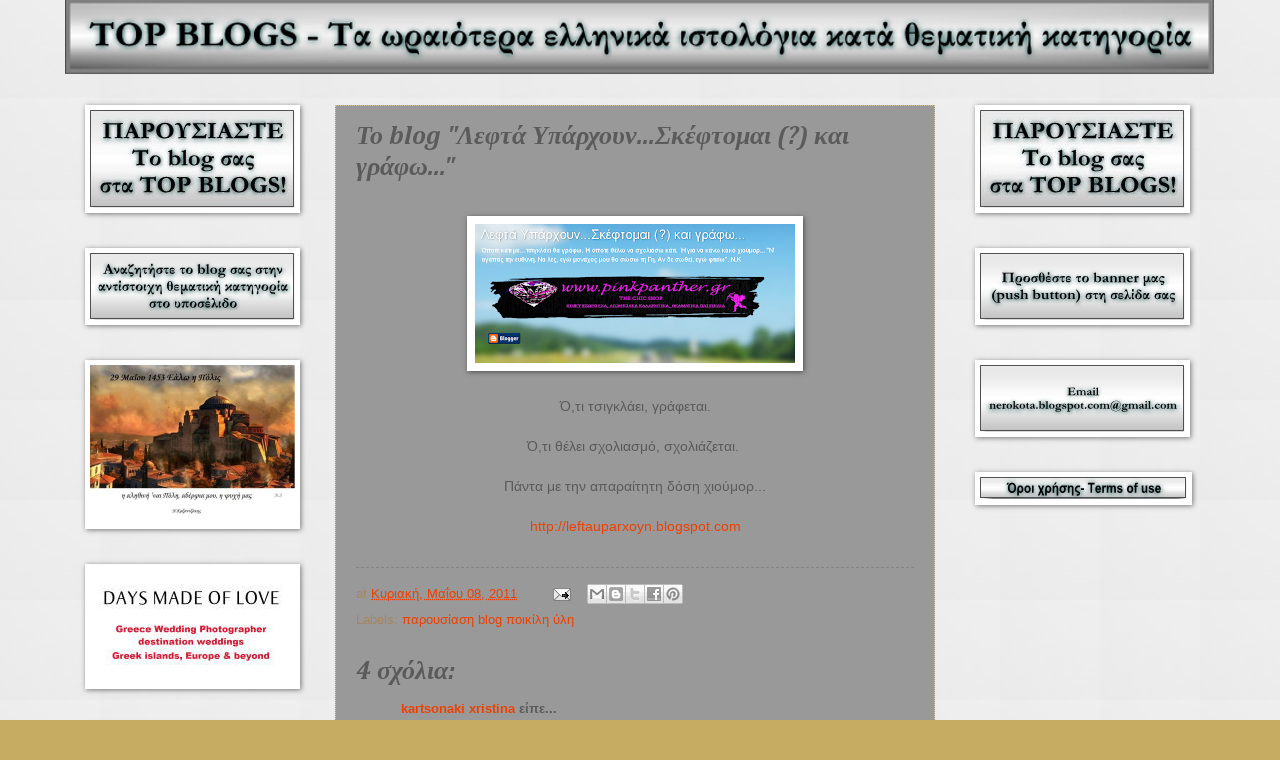

--- FILE ---
content_type: text/html; charset=UTF-8
request_url: https://nerokota.blogspot.com/2011/05/blog_08.html
body_size: 139606
content:
<!DOCTYPE html>
<html class='v2' dir='ltr' xmlns='http://www.w3.org/1999/xhtml' xmlns:b='http://www.google.com/2005/gml/b' xmlns:data='http://www.google.com/2005/gml/data' xmlns:expr='http://www.google.com/2005/gml/expr'>
<head>
<link href='https://www.blogger.com/static/v1/widgets/4128112664-css_bundle_v2.css' rel='stylesheet' type='text/css'/>
<!-- START XOMISSE Custom EU Cookies Notice -->
<script type='text/javascript'> 
  cookieOptions = { 
    msg: "This site uses cookies from Google to deliver its services, to personalise ads and to analyse traffic. Information about your use of this site is shared with Google. By using this site, you agree to its use of cookies.", 
    link: "https://www.blogger.com/go/blogspot-cookies", 
    close: "Okay!", 
    learn: "Learn More" }; 
</script>
<!-- END XOMISSE Custom EU Cookies Notice -->
<script type='text/javascript'>cookieChoices = {};</script>
<meta content='IE=EmulateIE7' http-equiv='X-UA-Compatible'/>
<meta content='width=1100' name='viewport'/>
<meta content='text/html; charset=UTF-8' http-equiv='Content-Type'/>
<meta content='blogger' name='generator'/>
<link href='https://nerokota.blogspot.com/favicon.ico' rel='icon' type='image/x-icon'/>
<link href='https://nerokota.blogspot.com/2011/05/blog_08.html' rel='canonical'/>
<link rel="alternate" type="application/atom+xml" title="Top blogs - Τα ωραιότερα blogs - Atom" href="https://nerokota.blogspot.com/feeds/posts/default" />
<link rel="alternate" type="application/rss+xml" title="Top blogs - Τα ωραιότερα blogs - RSS" href="https://nerokota.blogspot.com/feeds/posts/default?alt=rss" />
<link rel="service.post" type="application/atom+xml" title="Top blogs - Τα ωραιότερα blogs - Atom" href="https://www.blogger.com/feeds/8698839856556621393/posts/default" />

<link rel="alternate" type="application/atom+xml" title="Top blogs - Τα ωραιότερα blogs - Atom" href="https://nerokota.blogspot.com/feeds/3566121364296738685/comments/default" />
<!--Can't find substitution for tag [blog.ieCssRetrofitLinks]-->
<link href='https://blogger.googleusercontent.com/img/b/R29vZ2xl/AVvXsEg2YyJ5ZobxqYBmh7XTWYfpaxu6FA7XyyKfwQBfcrtNzkesLxp_ugw4cl_ZDi0CYprch10gzRze9xcehEYZKh4dHmEFf-uamL99NZd-wgViZaT4C_9hoKIT1IS0DnxfqvQE3-vMAevfwm43/s320/_____LEFTAYPARXOUN.png' rel='image_src'/>
<meta content='https://nerokota.blogspot.com/2011/05/blog_08.html' property='og:url'/>
<meta content='Το blog &quot;Λεφτά Υπάρχουν...Σκέφτομαι (?) και γράφω...&quot;' property='og:title'/>
<meta content='top blogs, the best blogs, news, real news' property='og:description'/>
<meta content='https://blogger.googleusercontent.com/img/b/R29vZ2xl/AVvXsEg2YyJ5ZobxqYBmh7XTWYfpaxu6FA7XyyKfwQBfcrtNzkesLxp_ugw4cl_ZDi0CYprch10gzRze9xcehEYZKh4dHmEFf-uamL99NZd-wgViZaT4C_9hoKIT1IS0DnxfqvQE3-vMAevfwm43/w1200-h630-p-k-no-nu/_____LEFTAYPARXOUN.png' property='og:image'/>
<title>Top blogs - Τα ωραιότερα blogs: Το blog "Λεφτά Υπάρχουν...Σκέφτομαι (?) και γράφω..."</title>
<style type='text/css'>@font-face{font-family:'Cambria';font-style:italic;font-weight:700;font-display:swap;src:url(//fonts.gstatic.com/l/font?kit=GFDtWAB9jnWLT-HIK7czF7dINyw8e2IDbg&skey=5d78cb5d3a5cdf77&v=v18)format('woff2');unicode-range:U+0000-00FF,U+0131,U+0152-0153,U+02BB-02BC,U+02C6,U+02DA,U+02DC,U+0304,U+0308,U+0329,U+2000-206F,U+20AC,U+2122,U+2191,U+2193,U+2212,U+2215,U+FEFF,U+FFFD;}@font-face{font-family:'Chewy';font-style:normal;font-weight:400;font-display:swap;src:url(//fonts.gstatic.com/s/chewy/v18/uK_94ruUb-k-wn52KjI9OPec.woff2)format('woff2');unicode-range:U+0000-00FF,U+0131,U+0152-0153,U+02BB-02BC,U+02C6,U+02DA,U+02DC,U+0304,U+0308,U+0329,U+2000-206F,U+20AC,U+2122,U+2191,U+2193,U+2212,U+2215,U+FEFF,U+FFFD;}</style>
<style id='page-skin-1' type='text/css'><!--
/*
-----------------------------------------------
Blogger Template Style
Name:     Watermark
Designer: Josh Peterson
URL:      www.noaesthetic.com
----------------------------------------------- */
#b-navbar { height:0px; visibility:hidden }
body { position: relative; top: -32px; }
/* Variable definitions
====================
<Variable name="keycolor" description="Main Color" type="color" default="#c0a154"/>
<Group description="Page Text" selector="body">
<Variable name="body.font" description="Font" type="font"
default="normal normal 14px Arial, Tahoma, Helvetica, FreeSans, sans-serif"/>
<Variable name="body.text.color" description="Text Color" type="color" default="#333333"/>
</Group>
<Group description="Backgrounds" selector=".main-inner">
<Variable name="body.background.color" description="Outer Background" type="color" default="#c0a154"/>
<Variable name="footer.background.color" description="Footer Background" type="color" default="transparent"/>
</Group>
<Group description="Links" selector=".main-inner">
<Variable name="link.color" description="Link Color" type="color" default="#cc3300"/>
<Variable name="link.visited.color" description="Visited Color" type="color" default="#993322"/>
<Variable name="link.hover.color" description="Hover Color" type="color" default="#ff3300"/>
</Group>
<Group description="Blog Title" selector=".header h1">
<Variable name="header.font" description="Title Font" type="font"
default="normal normal 60px Georgia, Utopia, 'Palatino Linotype', Palatino, serif"/>
<Variable name="header.text.color" description="Title Color" type="color" default="#ffffff" />
</Group>
<Group description="Blog Description" selector=".header .description">
<Variable name="description.text.color" description="Description Color" type="color"
default="#997755" />
</Group>
<Group description="Tabs Text" selector=".tabs-inner .widget li a">
<Variable name="tabs.font" description="Font" type="font"
default="normal normal 20px Georgia, Utopia, 'Palatino Linotype', Palatino, serif"/>
<Variable name="tabs.text.color" description="Text Color" type="color" default="#ee4000"/>
<Variable name="tabs.selected.text.color" description="Selected Color" type="color" default="#000000"/>
</Group>
<Group description="Tabs Background" selector=".tabs-outer .PageList">
<Variable name="tabs.background.color" description="Background Color" type="color" default="transparent"/>
<Variable name="tabs.separator.color" description="Separator Color" type="color" default="#c6ab63"/>
</Group>
<Group description="Date Header" selector="h2.date-header">
<Variable name="date.font" description="Font" type="font"
default="normal normal 16px Arial, Tahoma, Helvetica, FreeSans, sans-serif"/>
<Variable name="date.text.color" description="Text Color" type="color" default="#997755"/>
</Group>
<Group description="Post" selector="h3.post-title, .comments h4">
<Variable name="post.title.font" description="Title Font" type="font"
default="normal normal 30px Georgia, Utopia, 'Palatino Linotype', Palatino, serif"/>
<Variable name="post.background.color" description="Background Color" type="color" default="transparent"/>
<Variable name="post.border.color" description="Border Color" type="color" default="#ccbb99" />
</Group>
<Group description="Post Footer" selector=".post-footer">
<Variable name="post.footer.text.color" description="Text Color" type="color" default="#997755"/>
</Group>
<Group description="Gadgets" selector="h2">
<Variable name="widget.title.font" description="Title Font" type="font"
default="normal normal 20px Georgia, Utopia, 'Palatino Linotype', Palatino, serif"/>
<Variable name="widget.title.text.color" description="Title Color" type="color" default="#000000"/>
<Variable name="widget.alternate.text.color" description="Alternate Color" type="color" default="#777777"/>
</Group>
<Group description="Footer" selector=".footer-inner">
<Variable name="footer.text.color" description="Text Color" type="color" default="#5b5b5b"/>
<Variable name="footer.widget.title.text.color" description="Gadget Title Color" type="color" default="#000000"/>
</Group>
<Group description="Footer Links" selector=".footer-inner">
<Variable name="footer.link.color" description="Link Color" type="color" default="#ee4000"/>
<Variable name="footer.link.visited.color" description="Visited Color" type="color" default="#b94029"/>
<Variable name="footer.link.hover.color" description="Hover Color" type="color" default="#ff4a18"/>
</Group>
<Variable name="body.background" description="Body Background" type="background"
color="#c6ab63" default="$(color) url(http://www.blogblog.com/1kt/watermark/body_background_birds.png) repeat scroll top left"/>
<Variable name="body.background.overlay" description="Overlay Background" type="background" color="#c6ab63"
default="transparent url(http://www.blogblog.com/1kt/watermark/body_overlay_birds.png) no-repeat scroll top right"/>
<Variable name="body.background.overlay.height" description="Overlay Background Height" type="length" default="121px"/>
<Variable name="tabs.background.inner" description="Tabs Background Inner" type="url" default="none"/>
<Variable name="tabs.background.outer" description="Tabs Background Outer" type="url" default="none"/>
<Variable name="tabs.border.size" description="Tabs Border Size" type="length" default="0"/>
<Variable name="tabs.shadow.spread" description="Tabs Shadow Spread" type="length" default="0"/>
<Variable name="main.padding.top" description="Main Padding Top" type="length" default="30px"/>
<Variable name="main.cap.height" description="Main Cap Height" type="length" default="0"/>
<Variable name="main.cap.image" description="Main Cap Image" type="url" default="none"/>
<Variable name="main.cap.overlay" description="Main Cap Overlay" type="url" default="none"/>
<Variable name="main.background" description="Main Background" type="background"
default="transparent none no-repeat scroll top left"/>
<Variable name="post.background.url" description="Post Background URL" type="url"
default="url(http://www.blogblog.com/1kt/watermark/post_background_birds.png)"/>
<Variable name="post.border.size" description="Post Border Size" type="length" default="1px"/>
<Variable name="post.border.style" description="Post Border Style" type="string" default="dotted"/>
<Variable name="post.shadow.spread" description="Post Shadow Spread" type="length" default="0"/>
<Variable name="footer.background" description="Footer Background" type="background"
color="#565656" default="$(color) url(http://www.blogblog.com/1kt/watermark/body_background_navigator.png) repeat scroll top left"/>
<Variable name="startSide" description="Side where text starts in blog language" type="automatic" default="left"/>
<Variable name="endSide" description="Side where text ends in blog language" type="automatic" default="right"/>
*/
/* Use this with templates/1ktemplate-*.html */
/* Content
----------------------------------------------- */
body {
font: normal normal 14px Arial, Tahoma, Helvetica, FreeSans, sans-serif;
color: #5b5b5b;
background: #c6ab63 url(//4.bp.blogspot.com/-vGKtMUE_hJ0/YLbKC5LkdLI/AAAAAAAA2UU/aC7pd8ZqqV8BipV9mxhpNcbApAyr6k0WACK4BGAYYCw/s100/1.jpg) repeat scroll top left;
}
html body .content-outer {
min-width: 0;
max-width: 100%;
width: 100%;
}
.content-outer {
font-size: 92%;
}
a:link {
text-decoration:none;
color: #ee4000;
}
a:visited {
text-decoration:none;
color: #b94029;
}
a:hover {
text-decoration:underline;
color: #ff4a18;
}
.body-fauxcolumns .cap-top {
margin-top: 30px;
background: #c6ab63 url(//4.bp.blogspot.com/-vGKtMUE_hJ0/YLbKC5LkdLI/AAAAAAAA2UU/aC7pd8ZqqV8BipV9mxhpNcbApAyr6k0WACK4BGAYYCw/s100/1.jpg) repeat scroll top left;
height: 121px;
}
.content-inner {
padding: 0;
}
/* Header
----------------------------------------------- */
.header-inner .Header .titlewrapper,
.header-inner .Header .descriptionwrapper {
padding-left: 20px;
padding-right: 20px;
}
.Header h1 {
font: normal normal 60px Georgia, Utopia, 'Palatino Linotype', Palatino, serif;
color: #ffffff;
text-shadow: 2px 2px rgba(0, 0, 0, .1);
}
.Header h1 a {
color: #ffffff;
}
.Header .description {
font-size: 140%;
color: #a78661;
}
/* Tabs
----------------------------------------------- */
.tabs-inner .section {
margin: 0 20px;
}
.tabs-inner .PageList, .tabs-inner .LinkList, .tabs-inner .Labels {
margin-left: -11px;
margin-right: -11px;
background-color: #565656;
border-top: 0 solid #ffffff;
border-bottom: 0 solid #ffffff;
-moz-box-shadow: 0 0 0 rgba(0, 0, 0, .3);
-webkit-box-shadow: 0 0 0 rgba(0, 0, 0, .3);
-goog-ms-box-shadow: 0 0 0 rgba(0, 0, 0, .3);
box-shadow: 0 0 0 rgba(0, 0, 0, .3);
}
.tabs-inner .PageList .widget-content,
.tabs-inner .LinkList .widget-content,
.tabs-inner .Labels .widget-content {
margin: -3px -11px;
background: transparent none  no-repeat scroll right;
}
.tabs-inner .widget ul {
padding: 2px 25px;
max-height: 34px;
background: transparent none no-repeat scroll left;
}
.tabs-inner .widget li {
border: none;
}
.tabs-inner .widget li a {
display: inline-block;
padding: .25em 1em;
font: normal normal 20px Georgia, Utopia, 'Palatino Linotype', Palatino, serif;
color: #000000;
border-right: 1px solid #000000;
}
.tabs-inner .widget li:first-child a {
border-left: 1px solid #000000;
}
.tabs-inner .widget li.selected a, .tabs-inner .widget li a:hover {
color: #000000;
}
/* Headings
----------------------------------------------- */
h2 {
font: italic bold 20px 'Times New Roman', Times, FreeSerif, serif;
color: #000000;
margin: 0 0 .5em;
}
h2.date-header {
font: normal normal 16px Chewy;
color: #a78661;
}
/* Main
----------------------------------------------- */
.main-inner .column-center-inner,
.main-inner .column-left-inner,
.main-inner .column-right-inner {
padding: 0 5px;
}
.main-outer {
margin-top: 0;
background: transparent none no-repeat scroll top left;
}
.main-inner {
padding-top: 30px;
}
.main-cap-top {
position: relative;
}
.main-cap-top .cap-right {
position: absolute;
height: 0;
width: 100%;
bottom: 0;
background: transparent none repeat-x scroll bottom center;
}
.main-cap-top .cap-left {
position: absolute;
height: 245px;
width: 280px;
right: 0;
bottom: 0;
background: transparent none no-repeat scroll bottom left;
}
/* Posts
----------------------------------------------- */
.post-outer {
padding: 15px 20px;
margin: 0 0 25px;
background: #565656 url(//www.blogblog.com/1kt/watermark/post_background_birds.png) repeat scroll top left;
_background-image: none;
border: dotted 1px #d0c1a2;
-moz-box-shadow: 0 0 0 rgba(0, 0, 0, .1);
-webkit-box-shadow: 0 0 0 rgba(0, 0, 0, .1);
-goog-ms-box-shadow: 0 0 0 rgba(0, 0, 0, .1);
box-shadow: 0 0 0 rgba(0, 0, 0, .1);
}
h3.post-title {
font: italic bold 26px Cambria;
margin: 0;
}
.comments h4 {
font: italic bold 26px Cambria;
margin: 1em 0 0;
}
.post-body {
font-size: 105%;
line-height: 1.5;
position: relative;
}
.post-header {
margin: 0 0 1em;
color: #a78661;
}
.post-footer {
margin: 10px 0 0;
padding: 10px 0 0;
color: #a78661;
border-top: dashed 1px #848484;
}
#blog-pager {
font-size: 140%
}
#comments .comment-author {
padding-top: 1.5em;
border-top: dashed 1px #848484;
background-position: 0 1.5em;
}
#comments .comment-author:first-child {
padding-top: 0;
border-top: none;
}
.avatar-image-container {
margin: .2em 0 0;
}
/* Widgets
----------------------------------------------- */
.widget ul, .widget #ArchiveList ul.flat {
padding: 0;
list-style: none;
}
.widget ul li, .widget #ArchiveList ul.flat li {
padding: .35em 0;
text-indent: 0;
border-top: dashed 1px #848484;
}
.widget ul li:first-child, .widget #ArchiveList ul.flat li:first-child {
border-top: none;
}
.widget .post-body ul {
list-style: disc;
}
.widget .post-body ul li {
border: none;
}
.widget .zippy {
color: #848484;
}
.post-body img, .post-body .tr-caption-container, .Profile img, .Image img,
.BlogList .item-thumbnail img {
padding: 5px;
background: #fff;
-moz-box-shadow: 1px 1px 5px rgba(0, 0, 0, .5);
-webkit-box-shadow: 1px 1px 5px rgba(0, 0, 0, .5);
-goog-ms-box-shadow: 1px 1px 5px rgba(0, 0, 0, .5);
box-shadow: 1px 1px 5px rgba(0, 0, 0, .5);
}
.post-body img, .post-body .tr-caption-container {
padding: 8px;
}
.post-body .tr-caption-container {
color: #333333;
}
.post-body .tr-caption-container img {
padding: 0;
background: transparent;
border: none;
-moz-box-shadow: 0 0 0 rgba(0, 0, 0, .1);
-webkit-box-shadow: 0 0 0 rgba(0, 0, 0, .1);
-goog-ms-box-shadow: 0 0 0 rgba(0, 0, 0, .1);
box-shadow: 0 0 0 rgba(0, 0, 0, .1);
}
/* Footer
----------------------------------------------- */
.footer-outer {
color:#666666;
background: #565656 url(//www.blogblog.com/1kt/watermark/body_background_navigator.png) repeat scroll top left;
}
.footer-outer a {
color: #444444;
}
.footer-outer a:visited {
color: #5a87c2;
}
.footer-outer a:hover {
color: #001280;
}
.footer-outer .widget h2 {
color: #38761d;
}

--></style>
<style id='template-skin-1' type='text/css'><!--
body {
min-width: 1150px;
}
.content-outer, .content-fauxcolumn-outer, .region-inner {
min-width: 1150px;
max-width: 1150px;
_width: 1150px;
}
.main-inner .columns {
padding-left: 250px;
padding-right: 260px;
}
.main-inner .fauxcolumn-center-outer {
left: 250px;
right: 260px;
/* IE6 does not respect left and right together */
_width: expression(this.parentNode.offsetWidth -
parseInt("250px") -
parseInt("260px") + 'px');
}
.main-inner .fauxcolumn-left-outer {
width: 250px;
}
.main-inner .fauxcolumn-right-outer {
width: 260px;
}
.main-inner .column-left-outer {
width: 250px;
right: 100%;
margin-left: -250px;
}
.main-inner .column-right-outer {
width: 260px;
margin-right: -260px;
}
#layout {
min-width: 0;
}
#layout .content-outer {
min-width: 0;
width: 800px;
}
#layout .region-inner {
min-width: 0;
width: auto;
}
--></style>
<link href='http://i1194.photobucket.com/albums/aa372/nerokota/nerokotawinner_0001.gif ' rel='SHORTCUT ICON'/>
<base target='_blank'/>
<link href='https://www.blogger.com/dyn-css/authorization.css?targetBlogID=8698839856556621393&amp;zx=d10ddedb-56f6-4255-8c36-e51cf029cb6c' media='none' onload='if(media!=&#39;all&#39;)media=&#39;all&#39;' rel='stylesheet'/><noscript><link href='https://www.blogger.com/dyn-css/authorization.css?targetBlogID=8698839856556621393&amp;zx=d10ddedb-56f6-4255-8c36-e51cf029cb6c' rel='stylesheet'/></noscript>
<meta name='google-adsense-platform-account' content='ca-host-pub-1556223355139109'/>
<meta name='google-adsense-platform-domain' content='blogspot.com'/>

<script async src="https://pagead2.googlesyndication.com/pagead/js/adsbygoogle.js?client=ca-pub-6429714037728720&host=ca-host-pub-1556223355139109" crossorigin="anonymous"></script>

<!-- data-ad-client=ca-pub-6429714037728720 -->

</head>
<body class='loading'>
<div class='navbar section' id='navbar'><div class='widget Navbar' data-version='1' id='Navbar1'><script type="text/javascript">
    function setAttributeOnload(object, attribute, val) {
      if(window.addEventListener) {
        window.addEventListener('load',
          function(){ object[attribute] = val; }, false);
      } else {
        window.attachEvent('onload', function(){ object[attribute] = val; });
      }
    }
  </script>
<div id="navbar-iframe-container"></div>
<script type="text/javascript" src="https://apis.google.com/js/platform.js"></script>
<script type="text/javascript">
      gapi.load("gapi.iframes:gapi.iframes.style.bubble", function() {
        if (gapi.iframes && gapi.iframes.getContext) {
          gapi.iframes.getContext().openChild({
              url: 'https://www.blogger.com/navbar/8698839856556621393?po\x3d3566121364296738685\x26origin\x3dhttps://nerokota.blogspot.com',
              where: document.getElementById("navbar-iframe-container"),
              id: "navbar-iframe"
          });
        }
      });
    </script><script type="text/javascript">
(function() {
var script = document.createElement('script');
script.type = 'text/javascript';
script.src = '//pagead2.googlesyndication.com/pagead/js/google_top_exp.js';
var head = document.getElementsByTagName('head')[0];
if (head) {
head.appendChild(script);
}})();
</script>
</div></div>
<div class='body-fauxcolumns'>
<div class='fauxcolumn-outer body-fauxcolumn-outer'>
<div class='cap-top'>
<div class='cap-left'></div>
<div class='cap-right'></div>
</div>
<div class='fauxborder-left'>
<div class='fauxborder-right'></div>
<div class='fauxcolumn-inner'>
</div>
</div>
<div class='cap-bottom'>
<div class='cap-left'></div>
<div class='cap-right'></div>
</div>
</div>
</div>
<div class='content'>
<div class='content-fauxcolumns'>
<div class='fauxcolumn-outer content-fauxcolumn-outer'>
<div class='cap-top'>
<div class='cap-left'></div>
<div class='cap-right'></div>
</div>
<div class='fauxborder-left'>
<div class='fauxborder-right'></div>
<div class='fauxcolumn-inner'>
</div>
</div>
<div class='cap-bottom'>
<div class='cap-left'></div>
<div class='cap-right'></div>
</div>
</div>
</div>
<div class='content-outer'>
<div class='content-cap-top cap-top'>
<div class='cap-left'></div>
<div class='cap-right'></div>
</div>
<div class='fauxborder-left content-fauxborder-left'>
<div class='fauxborder-right content-fauxborder-right'></div>
<div class='content-inner'>
<header>
<div class='header-outer'>
<div class='header-cap-top cap-top'>
<div class='cap-left'></div>
<div class='cap-right'></div>
</div>
<div class='fauxborder-left header-fauxborder-left'>
<div class='fauxborder-right header-fauxborder-right'></div>
<div class='region-inner header-inner'>
<div class='header section' id='header'><div class='widget Header' data-version='1' id='Header1'>
<div id='header-inner'>
<a href='https://nerokota.blogspot.com/' style='display: block'>
<img alt='Top blogs - Τα ωραιότερα blogs' height='77px; ' id='Header1_headerimg' src='https://blogger.googleusercontent.com/img/b/R29vZ2xl/AVvXsEgmcbrIkq71zglOKDbtDsJzQztEI_5rXpcrVbcbNP3q27avPsJl_BUmOnjMPsrLQK8X8UOjqNmiCGnkGl-nVLvkiAUs0o3U2IoZVxrwNeAWawNAJjX3cw47rX2eHLm0_iWZYM2buOkTt696/s1600/TOP+BLOGS+-+kefalida.png' style='display: block' width='1150px; '/>
</a>
</div>
</div></div>
</div>
</div>
<div class='header-cap-bottom cap-bottom'>
<div class='cap-left'></div>
<div class='cap-right'></div>
</div>
</div>
</header>
<div class='tabs-outer'>
<div class='tabs-cap-top cap-top'>
<div class='cap-left'></div>
<div class='cap-right'></div>
</div>
<div class='fauxborder-left tabs-fauxborder-left'>
<div class='fauxborder-right tabs-fauxborder-right'></div>
<div class='region-inner tabs-inner'>
<div class='tabs no-items section' id='crosscol'></div>
<div class='tabs no-items section' id='crosscol-overflow'></div>
</div>
</div>
<div class='tabs-cap-bottom cap-bottom'>
<div class='cap-left'></div>
<div class='cap-right'></div>
</div>
</div>
<div class='main-outer'>
<div class='main-cap-top cap-top'>
<div class='cap-left'></div>
<div class='cap-right'></div>
</div>
<div class='fauxborder-left main-fauxborder-left'>
<div class='fauxborder-right main-fauxborder-right'></div>
<div class='region-inner main-inner'>
<div class='columns fauxcolumns'>
<div class='fauxcolumn-outer fauxcolumn-center-outer'>
<div class='cap-top'>
<div class='cap-left'></div>
<div class='cap-right'></div>
</div>
<div class='fauxborder-left'>
<div class='fauxborder-right'></div>
<div class='fauxcolumn-inner'>
</div>
</div>
<div class='cap-bottom'>
<div class='cap-left'></div>
<div class='cap-right'></div>
</div>
</div>
<div class='fauxcolumn-outer fauxcolumn-left-outer'>
<div class='cap-top'>
<div class='cap-left'></div>
<div class='cap-right'></div>
</div>
<div class='fauxborder-left'>
<div class='fauxborder-right'></div>
<div class='fauxcolumn-inner'>
</div>
</div>
<div class='cap-bottom'>
<div class='cap-left'></div>
<div class='cap-right'></div>
</div>
</div>
<div class='fauxcolumn-outer fauxcolumn-right-outer'>
<div class='cap-top'>
<div class='cap-left'></div>
<div class='cap-right'></div>
</div>
<div class='fauxborder-left'>
<div class='fauxborder-right'></div>
<div class='fauxcolumn-inner'>
</div>
</div>
<div class='cap-bottom'>
<div class='cap-left'></div>
<div class='cap-right'></div>
</div>
</div>
<!-- corrects IE6 width calculation -->
<div class='columns-inner'>
<div class='column-center-outer'>
<div class='column-center-inner'>
<div class='main section' id='main'><div class='widget Blog' data-version='1' id='Blog1'>
<div class='blog-posts hfeed'>

          <div class="date-outer">
        

          <div class="date-posts">
        
<div class='post-outer'>
<div class='post hentry'>
<a name='3566121364296738685'></a>
<h3 class='post-title entry-title'>
Το blog "Λεφτά Υπάρχουν...Σκέφτομαι (?) και γράφω..."
</h3>
<div class='post-header'>
<div class='post-header-line-1'></div>
</div>
<div class='post-body entry-content'>
<div dir="ltr" style="text-align: left;" trbidi="on"><br />
<div class="separator" style="clear: both; text-align: center;"><a href="https://blogger.googleusercontent.com/img/b/R29vZ2xl/AVvXsEg2YyJ5ZobxqYBmh7XTWYfpaxu6FA7XyyKfwQBfcrtNzkesLxp_ugw4cl_ZDi0CYprch10gzRze9xcehEYZKh4dHmEFf-uamL99NZd-wgViZaT4C_9hoKIT1IS0DnxfqvQE3-vMAevfwm43/s1600/_____LEFTAYPARXOUN.png" imageanchor="1" style="margin-left: 1em; margin-right: 1em;"><img border="0" height="139" src="https://blogger.googleusercontent.com/img/b/R29vZ2xl/AVvXsEg2YyJ5ZobxqYBmh7XTWYfpaxu6FA7XyyKfwQBfcrtNzkesLxp_ugw4cl_ZDi0CYprch10gzRze9xcehEYZKh4dHmEFf-uamL99NZd-wgViZaT4C_9hoKIT1IS0DnxfqvQE3-vMAevfwm43/s320/_____LEFTAYPARXOUN.png" width="320" /></a></div><div align="center" class="MsoNormal" style="text-align: center;"><br />
</div><!--[if gte mso 9]><xml>  <w:WordDocument>   <w:View>Normal</w:View>   <w:Zoom>0</w:Zoom>   <w:PunctuationKerning/>   <w:ValidateAgainstSchemas/>   <w:SaveIfXMLInvalid>false</w:SaveIfXMLInvalid>   <w:IgnoreMixedContent>false</w:IgnoreMixedContent>   <w:AlwaysShowPlaceholderText>false</w:AlwaysShowPlaceholderText>   <w:Compatibility>    <w:BreakWrappedTables/>    <w:SnapToGridInCell/>    <w:WrapTextWithPunct/>    <w:UseAsianBreakRules/>    <w:DontGrowAutofit/>   </w:Compatibility>   <w:BrowserLevel>MicrosoftInternetExplorer4</w:BrowserLevel>  </w:WordDocument> </xml><![endif]--><!--[if gte mso 9]><xml>  <w:LatentStyles DefLockedState="false" LatentStyleCount="156">  </w:LatentStyles> </xml><![endif]--><!--[if gte mso 10]> <style>
 /* Style Definitions */
 table.MsoNormalTable
 {mso-style-name:"Κανονικός πίνακας";
 mso-tstyle-rowband-size:0;
 mso-tstyle-colband-size:0;
 mso-style-noshow:yes;
 mso-style-parent:"";
 mso-padding-alt:0cm 5.4pt 0cm 5.4pt;
 mso-para-margin:0cm;
 mso-para-margin-bottom:.0001pt;
 mso-pagination:widow-orphan;
 font-size:10.0pt;
 font-family:"Times New Roman";
 mso-ansi-language:#0400;
 mso-fareast-language:#0400;
 mso-bidi-language:#0400;}
</style> <![endif]-->  <div style="text-align: center;"><span style="font-family: Arial;">Ό,τι τσιγκλάει, γράφεται.</span></div><div style="text-align: center;"><br />
</div><div style="text-align: center;"><span style="font-family: Arial;"> Ό,τι θέλει σχολιασμό, σχολιάζεται.&nbsp;</span></div><div style="text-align: center;"><br />
</div><div style="text-align: center;"><span style="font-family: Arial;">Πάντα με την απαραίτητη δόση χιούμορ...</span></div><div style="text-align: center;"><br />
</div><div>  </div><div style="text-align: center;"><span style="font-family: Arial;"><a href="http://leftauparxoyn.blogspot.com/" target="_blank">http://leftauparxoyn.blogspot.<wbr></wbr>com</a></span></div><div class="MsoNormal"><br />
</div></div>
<div style='clear: both;'></div>
</div>
<div class='post-footer'>
<div class='post-footer-line post-footer-line-1'><span class='post-author vcard'>
</span>
<span class='post-timestamp'>
at
<a class='timestamp-link' href='https://nerokota.blogspot.com/2011/05/blog_08.html' rel='bookmark' title='permanent link'><abbr class='published' title='2011-05-08T01:08:00+03:00'>Κυριακή, Μαΐου 08, 2011</abbr></a>
</span>
<span class='post-comment-link'>
</span>
<span class='post-icons'>
<span class='item-action'>
<a href='https://www.blogger.com/email-post/8698839856556621393/3566121364296738685' title='Αποστολή ανάρτησης'>
<img alt="" class="icon-action" height="13" src="//img1.blogblog.com/img/icon18_email.gif" width="18">
</a>
</span>
</span>
<div class='post-share-buttons'>
<a class='goog-inline-block share-button sb-email' href='https://www.blogger.com/share-post.g?blogID=8698839856556621393&postID=3566121364296738685&target=email' target='_blank' title='Αποστολή με μήνυμα ηλεκτρονικού ταχυδρομείου
'><span class='share-button-link-text'>Αποστολή με μήνυμα ηλεκτρονικού ταχυδρομείου
</span></a><a class='goog-inline-block share-button sb-blog' href='https://www.blogger.com/share-post.g?blogID=8698839856556621393&postID=3566121364296738685&target=blog' onclick='window.open(this.href, "_blank", "height=270,width=475"); return false;' target='_blank' title='BlogThis!'><span class='share-button-link-text'>BlogThis!</span></a><a class='goog-inline-block share-button sb-twitter' href='https://www.blogger.com/share-post.g?blogID=8698839856556621393&postID=3566121364296738685&target=twitter' target='_blank' title='Κοινοποίηση στο X'><span class='share-button-link-text'>Κοινοποίηση στο X</span></a><a class='goog-inline-block share-button sb-facebook' href='https://www.blogger.com/share-post.g?blogID=8698839856556621393&postID=3566121364296738685&target=facebook' onclick='window.open(this.href, "_blank", "height=430,width=640"); return false;' target='_blank' title='Μοιραστείτε το στο Facebook'><span class='share-button-link-text'>Μοιραστείτε το στο Facebook</span></a><a class='goog-inline-block share-button sb-pinterest' href='https://www.blogger.com/share-post.g?blogID=8698839856556621393&postID=3566121364296738685&target=pinterest' target='_blank' title='Κοινοποίηση στο Pinterest'><span class='share-button-link-text'>Κοινοποίηση στο Pinterest</span></a>
</div>
</div>
<div class='post-footer-line post-footer-line-2'><span class='post-labels'>
Labels:
<a href='https://nerokota.blogspot.com/search/label/%CF%80%CE%B1%CF%81%CE%BF%CF%85%CF%83%CE%AF%CE%B1%CF%83%CE%B7%20blog%20%CF%80%CE%BF%CE%B9%CE%BA%CE%AF%CE%BB%CE%B7%20%CF%8D%CE%BB%CE%B7' rel='tag'>παρουσίαση blog ποικίλη ύλη</a>
</span>
</div>
<div class='post-footer-line post-footer-line-3'><span class='reaction-buttons'>
</span>
</div>
</div>
</div>
<div class='comments' id='comments'>
<a name='comments'></a>
<h4>4 σχόλια:</h4>
<div id='Blog1_comments-block-wrapper'>
<dl class='avatar-comment-indent' id='comments-block'>
<dt class='comment-author ' id='c1579088757086496633'>
<a name='c1579088757086496633'></a>
<div class="avatar-image-container vcard"><span dir="ltr"><a href="https://www.blogger.com/profile/11071107329737937799" target="" rel="nofollow" onclick="" class="avatar-hovercard" id="av-1579088757086496633-11071107329737937799"><img src="https://resources.blogblog.com/img/blank.gif" width="35" height="35" class="delayLoad" style="display: none;" longdesc="//2.bp.blogspot.com/-jAv0Vqi2Ejs/TWBZ5QGaFeI/AAAAAAAAARg/obpJKC5n76Q/s35/181757_1851492648125_1265013048_32183540_7894729_n.jpg" alt="" title="kartsonaki xristina">

<noscript><img src="//2.bp.blogspot.com/-jAv0Vqi2Ejs/TWBZ5QGaFeI/AAAAAAAAARg/obpJKC5n76Q/s35/181757_1851492648125_1265013048_32183540_7894729_n.jpg" width="35" height="35" class="photo" alt=""></noscript></a></span></div>
<a href='https://www.blogger.com/profile/11071107329737937799' rel='nofollow'>kartsonaki xristina</a>
είπε...
</dt>
<dd class='comment-body' id='Blog1_cmt-1579088757086496633'>
<p>
poli eystrofo blog egina hdh anagnwstria!poli kali douleia!paidia sunexiste etsi
</p>
</dd>
<dd class='comment-footer'>
<span class='comment-timestamp'>
<a href='https://nerokota.blogspot.com/2011/05/blog_08.html?showComment=1304842991770#c1579088757086496633' title='comment permalink'>
8 Μαΐου 2011 στις 11:23&#8239;π.μ.
</a>
<span class='item-control blog-admin pid-208784950'>
<a class='comment-delete' href='https://www.blogger.com/comment/delete/8698839856556621393/1579088757086496633' title='Διαγραφή Σχολίου'>
<img src='https://resources.blogblog.com/img/icon_delete13.gif'/>
</a>
</span>
</span>
</dd>
<dt class='comment-author ' id='c400204865712835907'>
<a name='c400204865712835907'></a>
<div class="avatar-image-container avatar-stock"><span dir="ltr"><img src="//resources.blogblog.com/img/blank.gif" width="35" height="35" alt="" title="&Alpha;&nu;&#974;&nu;&upsilon;&mu;&omicron;&sigmaf;">

</span></div>
Ανώνυμος
είπε...
</dt>
<dd class='comment-body' id='Blog1_cmt-400204865712835907'>
<span class='deleted-comment'>Αυτό το σχόλιο αφαιρέθηκε από έναν διαχειριστή ιστολογίου.</span>
</dd>
<dd class='comment-footer'>
<span class='comment-timestamp'>
<a href='https://nerokota.blogspot.com/2011/05/blog_08.html?showComment=1304848745340#c400204865712835907' title='comment permalink'>
8 Μαΐου 2011 στις 12:59&#8239;μ.μ.
</a>
<span class='item-control blog-admin '>
<a class='comment-delete' href='https://www.blogger.com/comment/delete/8698839856556621393/400204865712835907' title='Διαγραφή Σχολίου'>
<img src='https://resources.blogblog.com/img/icon_delete13.gif'/>
</a>
</span>
</span>
</dd>
<dt class='comment-author ' id='c8125765279249883790'>
<a name='c8125765279249883790'></a>
<div class="avatar-image-container vcard"><span dir="ltr"><a href="https://www.blogger.com/profile/05608295399173098150" target="" rel="nofollow" onclick="" class="avatar-hovercard" id="av-8125765279249883790-05608295399173098150"><img src="https://resources.blogblog.com/img/blank.gif" width="35" height="35" class="delayLoad" style="display: none;" longdesc="//blogger.googleusercontent.com/img/b/R29vZ2xl/AVvXsEgnnmy6XuZEBn6fARc7vGN_DWlpE-9K-Yf3TNSKxeB6q8_f3S6y8MwlYLVd28COcHOREkvpi00h1re-JwQM7wcx2qMEVLdHb3BlDANMRHcIvau8DHhpe-pai-P1EucTvHE/s45-c/45-Lophura_edwardsi_edwardsi_1JH%5B1%5D.jpg" alt="" title="THOMAS">

<noscript><img src="//blogger.googleusercontent.com/img/b/R29vZ2xl/AVvXsEgnnmy6XuZEBn6fARc7vGN_DWlpE-9K-Yf3TNSKxeB6q8_f3S6y8MwlYLVd28COcHOREkvpi00h1re-JwQM7wcx2qMEVLdHb3BlDANMRHcIvau8DHhpe-pai-P1EucTvHE/s45-c/45-Lophura_edwardsi_edwardsi_1JH%5B1%5D.jpg" width="35" height="35" class="photo" alt=""></noscript></a></span></div>
<a href='https://www.blogger.com/profile/05608295399173098150' rel='nofollow'>THOMAS</a>
είπε...
</dt>
<dd class='comment-body' id='Blog1_cmt-8125765279249883790'>
<p>
Ωραιο ιστολογιο,εγινα αναγνωστης σου και θα σε διαβαζω!<br />thomasbirds.blogspot.com
</p>
</dd>
<dd class='comment-footer'>
<span class='comment-timestamp'>
<a href='https://nerokota.blogspot.com/2011/05/blog_08.html?showComment=1304886508749#c8125765279249883790' title='comment permalink'>
8 Μαΐου 2011 στις 11:28&#8239;μ.μ.
</a>
<span class='item-control blog-admin pid-1909719633'>
<a class='comment-delete' href='https://www.blogger.com/comment/delete/8698839856556621393/8125765279249883790' title='Διαγραφή Σχολίου'>
<img src='https://resources.blogblog.com/img/icon_delete13.gif'/>
</a>
</span>
</span>
</dd>
<dt class='comment-author ' id='c4004723916309744899'>
<a name='c4004723916309744899'></a>
<div class="avatar-image-container avatar-stock"><span dir="ltr"><img src="//resources.blogblog.com/img/blank.gif" width="35" height="35" alt="" title="Lefta Uparxoyn">

</span></div>
Lefta Uparxoyn
είπε...
</dt>
<dd class='comment-body' id='Blog1_cmt-4004723916309744899'>
<p>
Σας ευχαριστούμε για τα καλά λόγια... Καλώς ήρθατε!
</p>
</dd>
<dd class='comment-footer'>
<span class='comment-timestamp'>
<a href='https://nerokota.blogspot.com/2011/05/blog_08.html?showComment=1304889458646#c4004723916309744899' title='comment permalink'>
9 Μαΐου 2011 στις 12:17&#8239;π.μ.
</a>
<span class='item-control blog-admin pid-529884198'>
<a class='comment-delete' href='https://www.blogger.com/comment/delete/8698839856556621393/4004723916309744899' title='Διαγραφή Σχολίου'>
<img src='https://resources.blogblog.com/img/icon_delete13.gif'/>
</a>
</span>
</span>
</dd>
</dl>
</div>
<p class='comment-footer'>
<a href='https://www.blogger.com/comment/fullpage/post/8698839856556621393/3566121364296738685' onclick='javascript:window.open(this.href, "bloggerPopup", "toolbar=0,location=0,statusbar=1,menubar=0,scrollbars=yes,width=640,height=500"); return false;'>Δημοσίευση σχολίου</a>
</p>
</div>
</div>

        </div></div>
      
</div>
<div class='blog-pager' id='blog-pager'>
<span id='blog-pager-newer-link'>
<a class='blog-pager-newer-link' href='https://nerokota.blogspot.com/2011/05/blog_7458.html' id='Blog1_blog-pager-newer-link' title='Νεότερη ανάρτηση'>Νεότερη ανάρτηση</a>
</span>
<span id='blog-pager-older-link'>
<a class='blog-pager-older-link' href='https://nerokota.blogspot.com/2011/05/blog-gbet.html' id='Blog1_blog-pager-older-link' title='Παλαιότερη Ανάρτηση'>Παλαιότερη Ανάρτηση</a>
</span>
<a class='home-link' href='https://nerokota.blogspot.com/'>Αρχική σελίδα</a>
</div>
<div class='clear'></div>
<div class='post-feeds'>
<div class='feed-links'>
Εγγραφή σε:
<a class='feed-link' href='https://nerokota.blogspot.com/feeds/3566121364296738685/comments/default' target='_blank' type='application/atom+xml'>Σχόλια ανάρτησης (Atom)</a>
</div>
</div>
</div></div>
</div>
</div>
<div class='column-left-outer'>
<div class='column-left-inner'>
<aside>
<div class='sidebar section' id='sidebar-left-1'><div class='widget Image' data-version='1' id='Image2'>
<div class='widget-content'>
<a href='http://nerokota.blogspot.com/2010/12/blog-post_15.html'>
<img alt='' height='98' id='Image2_img' src='https://blogger.googleusercontent.com/img/b/R29vZ2xl/AVvXsEiouGnqnzwMd3aeBQbo7kEWuBO4p-rlsYvCQ3iN1mSxs8fdjij4yrwh0iAe66e94pmjQBD5hK43A4gpd2Pv0ngZnoz41U5AeUXQaXi9pEP5VcofsDJKpbhzGfYdoShhTPe_eLOYz8znkJtd/s1600/TOP+BLOGS+PAROUSIASTE.jpg' width='205'/>
</a>
<br/>
</div>
<div class='clear'></div>
</div><div class='widget Image' data-version='1' id='Image53'>
<div class='widget-content'>
<a href='http://www.nerokota.com/#godown'>
<img alt='' height='67' id='Image53_img' src='https://blogger.googleusercontent.com/img/b/R29vZ2xl/AVvXsEif6Bs1Fn42lXzc4aGg4M9l-bPgSYapTKnymhPz3YxOoHO8SxMhRqdA1K3KAdh7jDTXRVekoIqtGklS-12Ppbo6kQhuNXnk6tajiFdMq7VuA2-spKhK6Es6xWaNlKvN6kkitbF3WI8unJ5z/s1600/%25CE%2591%25CE%25BD%25CE%25B1%25CE%25B6%25CE%25B7%25CF%2584%25CE%25AE%25CF%2583%25CF%2584%25CE%25B5+%25CF%2584%25CE%25BF+blog+%25CF%2583%25CE%25B1%25CF%2582+%25CF%2583%25CF%2584%25CE%25B7%25CE%25BD+%25CE%25B1%25CE%25BD%25CF%2584%25CE%25AF%25CF%2583%25CF%2584%25CE%25BF%25CE%25B9%25CF%2587%25CE%25B7+%25CE%25B8%25CE%25B5%25CE%25BC%25CE%25B1%25CF%2584%25CE%25B9%25CE%25BA%25CE%25AE+%25CE%25BA%25CE%25B1%25CF%2584%25CE%25B7%25CE%25B3%25CE%25BF%25CF%2581%25CE%25AF%25CE%25B1+%25CF%2583%25CF%2584%25CE%25BF+%25CF%2585%25CF%2580%25CE%25BF%25CF%2583%25CE%25AD%25CE%25BB%25CE%25B9%25CE%25B4%25CE%25BF.png' width='205'/>
</a>
<br/>
</div>
<div class='clear'></div>
</div><div class='widget Image' data-version='1' id='Image12'>
<div class='widget-content'>
<a href='http://www.nerokota.com/2021/05/blog-post_31.html'>
<img alt='' height='159' id='Image12_img' src='https://blogger.googleusercontent.com/img/b/R29vZ2xl/AVvXsEiI6F1tnpezQtTPZkB3KJ5h_uWt3Jrd7NkT78LJ8ehMD2YcI3egRnmx7we7U6OBQ1F3YSi1depLKZXealmNpailDHHHIBLiSGdV2r5kfODo572Q5xrQ80j1pSlpzcf2HQzQxdaBHzenZ2Ga/' width='205'/>
</a>
<br/>
</div>
<div class='clear'></div>
</div><div class='widget Image' data-version='1' id='Image1'>
<div class='widget-content'>
<a href='https://daysmadeoflove.com/'>
<img alt='' height='115' id='Image1_img' src='https://blogger.googleusercontent.com/img/b/R29vZ2xl/AVvXsEjfFSYmsO2ybkjE8ejXnyd1OSl6bh-ZitWX46xRX7jHBJpj4vHnx1SxQfbkCy_g8FK0cKMK_QYFbaW2JDVmxh0-UPuvaUlKWVUh0sma3p4YcOPmb30GaeTexoWJlJM3eLMB5YaKKENnceh5/s220/11.jpg' width='205'/>
</a>
<br/>
</div>
<div class='clear'></div>
</div><div class='widget Image' data-version='1' id='Image10'>
<div class='widget-content'>
<a href='http://culture21century.blogspot.gr/'>
<img alt='' height='65' id='Image10_img' src='https://blogger.googleusercontent.com/img/b/R29vZ2xl/AVvXsEj4Dy6WqDPyJPvJx0LQIOr-8yt1QnIOfyPdo4Ne3ivanpbMQ90eFTBuvH-HM3d5g7jc3E_7xN23QLlKek4MxxTh2L8cP3zZSFzEFEuK6wArjYENRD6f3_P1xzi8elKBVYWwfysX0RftjWpz/s1600/top+blogs+to+megaleio+twn+texnwn.png' width='205'/>
</a>
<br/>
</div>
<div class='clear'></div>
</div><div class='widget Followers' data-version='1' id='Followers1'>
<div class='widget-content'>
<div id='Followers1-wrapper'>
<div style='margin-right:2px;'>
<div><script type="text/javascript" src="https://apis.google.com/js/platform.js"></script>
<div id="followers-iframe-container"></div>
<script type="text/javascript">
    window.followersIframe = null;
    function followersIframeOpen(url) {
      gapi.load("gapi.iframes", function() {
        if (gapi.iframes && gapi.iframes.getContext) {
          window.followersIframe = gapi.iframes.getContext().openChild({
            url: url,
            where: document.getElementById("followers-iframe-container"),
            messageHandlersFilter: gapi.iframes.CROSS_ORIGIN_IFRAMES_FILTER,
            messageHandlers: {
              '_ready': function(obj) {
                window.followersIframe.getIframeEl().height = obj.height;
              },
              'reset': function() {
                window.followersIframe.close();
                followersIframeOpen("https://www.blogger.com/followers/frame/8698839856556621393?colors\x3dCgt0cmFuc3BhcmVudBILdHJhbnNwYXJlbnQaByM1YjViNWIiByNlZTQwMDAqC3RyYW5zcGFyZW50MgcjMDAwMDAwOgcjNWI1YjViQgcjZWU0MDAwSgcjODQ4NDg0UgcjZWU0MDAwWgt0cmFuc3BhcmVudA%3D%3D\x26pageSize\x3d21\x26hl\x3del\x26origin\x3dhttps://nerokota.blogspot.com");
              },
              'open': function(url) {
                window.followersIframe.close();
                followersIframeOpen(url);
              }
            }
          });
        }
      });
    }
    followersIframeOpen("https://www.blogger.com/followers/frame/8698839856556621393?colors\x3dCgt0cmFuc3BhcmVudBILdHJhbnNwYXJlbnQaByM1YjViNWIiByNlZTQwMDAqC3RyYW5zcGFyZW50MgcjMDAwMDAwOgcjNWI1YjViQgcjZWU0MDAwSgcjODQ4NDg0UgcjZWU0MDAwWgt0cmFuc3BhcmVudA%3D%3D\x26pageSize\x3d21\x26hl\x3del\x26origin\x3dhttps://nerokota.blogspot.com");
  </script></div>
</div>
</div>
<div class='clear'></div>
</div>
</div><div class='widget HTML' data-version='1' id='HTML53'>
<div class='widget-content'>
<center><style>

.google_translate img {
filter:alpha(opacity=100);
-moz-opacity: 1.0;
opacity: 1.0;
border:0;
}
.google_translate:hover img {
filter:alpha(opacity=30);
-moz-opacity: 0.30;
opacity: 0.30;
border:0;
}
.google_translatextra:hover img {
filter:alpha(opacity=0.30);
-moz-opacity: 0.30;
opacity: 0.30;
border:0;
}
</style>

<div>

<a class="google_translate" href="#" target="_blank" rel="nofollow" title="English" onclick="window.open('http://translate.google.com/translate?u='+encodeURIComponent(location.href)+'&langpair=auto%7Cen&hl=en'); return false;"><img alt="English" border="0" align="absbottom" title="English" height="24" src="https://blogger.googleusercontent.com/img/b/R29vZ2xl/AVvXsEhppDkUGIYzt5MM8wTX-wOTTr7FErGvq38644LMjmF_jdIE9w4QfcBgZ_CFpr9p9BCyYxKfimDmDHEox9rt-SbRwV2rakSFGda8kc26hnPd1Fmezuq4VNRjvUI6gMuZiGpNoUJxEe91e6I/s200/United+Kingdom(Great+Britain).png" style="cursor: pointer;margin-right:8px" width="24"/></a>

<a class="google_translate" href="#" target="_blank" rel="nofollow" title="French" onclick="window.open('http://translate.google.com/translate?u='+encodeURIComponent(location.href)+'&langpair=auto%7Cfr&hl=en'); return false;"><img alt="French" border="0" align="absbottom" title="French" height="24" src="https://blogger.googleusercontent.com/img/b/R29vZ2xl/AVvXsEjAPOn3Kmsr3O19-Gzxe0tFIFUPN1s-d-a1hVL6HjS4kaAg7zugAdr-2GdhPSjpQdMcavQv8E2U_6KPefWzSBApCXvvoeNCOWuugFdxyEDRERxZHeFeqFoxV9jUedbGZkrgcrnAFYZkXUk/s200/France.png" style="cursor: pointer;margin-right:8px" width="24"/></a>

<a class="google_translate" href="#" target="_blank" rel="nofollow" title="German" onclick="window.open('http://translate.google.com/translate?u='+encodeURIComponent(location.href)+'&langpair=auto%7Cde&hl=en'); return false;"><img alt="German" border="0" align="absbottom" title="German" height="24" src="https://blogger.googleusercontent.com/img/b/R29vZ2xl/AVvXsEi9ZWXBkRRKIyUDnpB8m6SlXbmZzL7meBZpe_sYIZqp7KodMqxEhM4a_FEb7mQuy3sXdAFpA_9WgZ4jnlaMbg8XPXe1vWdI_6kv0eW2R34656wXg5me6lchBw3kLreeixHQTfpGo7ZOCIY/s200/Germany.png" style="cursor: pointer;margin-right:8px" width="24"/></a>

<a class="google_translate" href="#" target="_blank" rel="nofollow" title="Spain" onclick="window.open('http://translate.google.com/translate?u='+encodeURIComponent(location.href)+'&langpair=auto%7Ces&hl=en'); return false;"><img alt="Spain" border="0" align="absbottom" title="Spain" height="24" src="https://blogger.googleusercontent.com/img/b/R29vZ2xl/AVvXsEi0FrS0hGW4tZEUZbPfgSOtCjTimAHKOuS5AIBGhnRWwoPNrXvTHkPgEred24HG1J_DwCcNrWXcoejJ9Pw78-yrBJnqStX9FNH-fDA-Mz1f25BoBZgHW4RQ978xJFVPVH9IZPY_o8WJj54/s200/Spain.png" style="cursor: pointer;margin-right:8px" width="24"/></a>

<a class="google_translate" href="#" target="_blank" rel="nofollow" title="Italian" onclick="window.open('http://translate.google.com/translate?u='+encodeURIComponent(location.href)+'&langpair=auto%7Cit&hl=en'); return false;"><img alt="Italian" border="0" align="absbottom" title="Italian" height="24" src="https://blogger.googleusercontent.com/img/b/R29vZ2xl/AVvXsEikQa1v74gJDZWIT7csFurQwTvSjWiVmtmbk0GNmT4ezS2UW8Vs1BGBYmb0T1oZMUwAb79KyP1IHS9aQ_MPRadSNzeT8q2-SPzVfxqaT5Ew0Aph8fDPQi2LvOYPfqOelD9ZEGAHLXAHrAg/s200/Italy.png" style="cursor: pointer;margin-right:8px" width="24"/></a>


<a class="google_translate" href="#" target="_blank" rel="nofollow" title="Russian" onclick="window.open('http://translate.google.com/translate?u='+encodeURIComponent(location.href)+'&langpair=auto%7Cru&hl=en'); return false;"><img alt="Russian" border="0" align="absbottom" title="Russian" height="24" src="https://blogger.googleusercontent.com/img/b/R29vZ2xl/AVvXsEhwjhlXT2eKH3_QEd98iJ30_XcCzN82d-CsRH8oEm_7txIiNU3IgIgV7XUPPzmPhTjtSsLfquKw5tEPvHA_9EKiCYE9K27ZF-zGz4s9284Ff9bjqxCJy3a3sL8gesayWJfHbhwIcyaiXzw/s200/Russian+Federation.png" style="cursor: pointer;margin-right:8px" width="24"/></a>

<a class="google_translate" href="#" target="_blank" rel="nofollow" title="Portuguese" onclick="window.open('http://translate.google.com/translate?u='+encodeURIComponent(location.href)+'&langpair=auto%7Cpt&hl=en'); return false;"><img alt="Portuguese" border="0" align="absbottom" title="Portuguese" height="24" src="https://blogger.googleusercontent.com/img/b/R29vZ2xl/AVvXsEhSJB0RTk62d5lIsmBtq8sCDVmHZbBhHZbgxmGX_1n-bnAU5R07KjMTu7nCR9zMb3525y81r39NZ8io_kZlK-O74OZsEDW-pUW3taGIOMTjgfHxbfnY4VVplPYcSMIz0JWIs8Kx-278XkQ/s200/Brazil.png" style="cursor: pointer;margin-right:8px" width="24"/></a>

<a class="google_translate" href="#" target="_blank" rel="nofollow" title="Japanese" onclick="window.open('http://translate.google.com/translate?u='+encodeURIComponent(location.href)+'&langpair=auto%7Cja&hl=en'); return false;"><img alt="Japanese" border="0" align="absbottom" title="Japanese" height="24" src="https://blogger.googleusercontent.com/img/b/R29vZ2xl/AVvXsEjpNpYtnf1ie-eBnyIgB5JheEO_HkedB3VSQO5hzYFKTRVvTZUpNYU-GYsEL6pW-r8-3KTy-VD2i2dSwEu-IhVMW8-ORnYXs7RgehsvskRAd-dS14fBuGcKXzHVzWSMv6mZAMwBJ6HumMU/s200/Japan.png" style="cursor: pointer;margin-right:8px" width="24"/></a>

<a class="google_translate" href="#" target="_blank" rel="nofollow" title="Arabic" onclick="window.open('http://translate.google.com/translate?u='+encodeURIComponent(location.href)+'&langpair=auto%7Car&hl=en'); return false;"><img alt="Arabic" border="0" align="absbottom" title="Arabic" height="24" src="https://blogger.googleusercontent.com/img/b/R29vZ2xl/AVvXsEiQ3sNONPNkN7cSpPFIKWljJ-CW9dGHmWXO7s9PmeiIju4ztyOanL26n2h4lt7J2f32VTTCyWjEGdihnqc28oqkHMpvphzUws69rf5N_WmGCQ-vKO3qMVdYX-X7CGHJvMX9X1Ru5Kp4psA/s200/Saudi+Arabia.png" style="cursor: pointer;margin-right:8px" width="24"/></a>

<a class="google_translate" href="#" target="_blank" rel="nofollow" title="Chinese Simplified" onclick="window.open('http://translate.google.com/translate?u='+encodeURIComponent(location.href)+'&langpair=auto%7Czh-CN&hl=en'); return false;"><img alt="Chinese Simplified" border="0" align="absbottom" title="Chinese Simplified" height="24" src="https://blogger.googleusercontent.com/img/b/R29vZ2xl/AVvXsEidmhZ4U4641rLXAo4i-xxKI6vjBwrzpfr42eTkR0BHJVuqc1TEkDC80zellYww4x9NvbOYzAa22LhHoCbVyRAwYGwh14tOki5i9tPS6k9waYgFJKCDa9p2CB1p_O3ruvjx0QmGYFlG0Qc/s200/China.png" style="cursor: pointer;margin-right:8px" width="24"/></a> </div>
<div 0px 0pxâ?? style="â??font-size:10px;margin:8px" 3px></div><center/></center></center>
</div>
<div class='clear'></div>
</div><div class='widget BlogSearch' data-version='1' id='BlogSearch1'>
<div class='widget-content'>
<div id='BlogSearch1_form'>
<form action='https://nerokota.blogspot.com/search' class='gsc-search-box' target='_top'>
<table cellpadding='0' cellspacing='0' class='gsc-search-box'>
<tbody>
<tr>
<td class='gsc-input'>
<input autocomplete='off' class='gsc-input' name='q' size='10' title='search' type='text' value=''/>
</td>
<td class='gsc-search-button'>
<input class='gsc-search-button' title='search' type='submit' value='Αναζήτηση'/>
</td>
</tr>
</tbody>
</table>
</form>
</div>
</div>
<div class='clear'></div>
</div><div class='widget HTML' data-version='1' id='HTML2'>
<div class='widget-content'>
<span class="item-control blog-admin">
<h2>Admin Control Panel</h2>
<a href="//www.blogger.com/post-create.g?blogID=8698839856556621393">New Post</a>
|
<a href="//draft.blogger.com/blog-options-basic.g?blogID=8698839856556621393">Settings</a>
|
<a href="//www.blogger.com/rearrange?blogID=8698839856556621393">Change Layout</a>
|
<a href="//www.blogger.com/html?blogID=8698839856556621393">Edit HTML</a>
|
<a href="//www.blogger.com/moderate-comment.g?blogID=8698839856556621393">Moderate Comments</a>
|
<a href="//www.blogger.com/logout.g">Sign Out</a>
</span>
</div>
<div class='clear'></div>
</div><div class='widget Image' data-version='1' id='Image15'>
<div class='widget-content'>
<img alt='' height='23' id='Image15_img' src='https://blogger.googleusercontent.com/img/b/R29vZ2xl/AVvXsEhCtAQqfGdkO_I_vAIDr1xQR9WhGy5FHzSlBx5X5L16ItyhIU4xFAdGmWbbmbpOiqO4Z-GLqYIK_nNNsd4RpDsBOeIedxJD6weYcJM5JDXTETJuIDJlAGeEhNegUtncGASj5oPApwXyRt-V/s1600/%25CE%25A4%25CE%25B1+blogs+%25CF%2580%25CE%25BF%25CF%2585+%25CF%2583%25CE%25B1%25CF%2582+%25CF%2580%25CE%25B1%25CF%2581%25CE%25BF%25CF%2585%25CF%2583%25CE%25B9%25CE%25AC%25CF%2583%25CE%25B1%25CE%25BC%25CE%25B5.png' width='207'/>
<br/>
</div>
<div class='clear'></div>
</div><div class='widget HTML' data-version='1' id='HTML5'>
<div class='widget-content'>
<div class="widget-content">
<ul style="height:730px;width:220px; overflow:auto; ">

<li><b><a href="http://nerokota.blogspot.com/2011/01/blog_09.html">&#8221;ΣΠΙΘΑ&#8221; &#8211; Πολίτης με παιδεία </a></b></li>
<li><b><a href="http://nerokota.blogspot.com/2014/03/to-blog_19.html">..... Συλλεκτικο Σεντουκι &#174;</a></b></li>
<li><b><a href="http://nerokota.blogspot.com/2012/01/blog.html">&#8230;..ZΩ ΟΝΕΙΡΕΥΟΜΕΝΟΣ</a></b></li>
<li><b><a href="http://nerokota.blogspot.com/2010/12/to-blog-anoixtomualos.html">&#8230;Anoixtomualos&#8230;</a></b></li>
<li><b><a href="http://nerokota.blogspot.com/2012/01/to-blog_25.html">&#8230;και πρασιν&#8217; αλογα</a></b></li>
<li><b><a href="http://nerokota.blogspot.com/2012/03/to-blog.html">&#8230;και χείρα κίνει</a></b></li>
<li><b><a href="http://nerokota.blogspot.com/2012/01/to-blog-kfa21-katerini-kinder-football.html">@KFA21-Katerini @ Kinder Football Academie 21</a></b></li>
<li><b><a href="http://nerokota.blogspot.com/2012/07/to-blog-size-beauty.html ">+size beauty</a></b></li>
<li><b><a href="http://nerokota.blogspot.com/2011/04/to-blog-1o-12.html">1o 12/Θ Δημοτικό Σχολείο Νέας Μαγνησίας </a></b></li>
<li><b><a href="http://nerokota.blogspot.com/2012/02/to-blog-1o.html">1o ΟΛΟΗΜΕΡΟ ΝΗΠΙΑΓΩΓΕΙΟ ΚΕΡΑΤΣΙΝΙΟΥ</a></b></li>
<li><b><a href="http://nerokota.blogspot.com/2011/12/to-blog-10o.html">10ο Νηπιαγωγείο Ηρακλείου</a></b></li>
<li><b><a href="http://nerokota.blogspot.com/2012/06/to-blog-24-fois-la-verite-par-second.html">24 fois la vérité par second</a></b></li>
<li><b><a href="http://nerokota.blogspot.com/2011/10/blog-24-greek-news.html">24 Greek News</a></b></li>
<li><b><a href="http://nerokota.blogspot.com/2011/09/to-blog-24.html ">24ώρες </a></b></li>
<li><b><a href="http://nerokota.blogspot.com/2011/02/blog-2-dimensional-domain.html">2-Dimensional domain</a></b></li>
<li><b><a href="http://nerokota.blogspot.com/2011/10/to-blog-2designplus.html">2DesignPlus</a></b></li>
<li><b><a href="http://nerokota.blogspot.com/2013/08/to-blog-2o.html">2o Νηπιαγωγείο Παιανίας</a></b></li>
<li><b><a href="http://nerokota.blogspot.com/2010/12/blog-3-times.html">3 Times&#8230;</a></b></li>
<li><b><a href="http://nerokota.blogspot.com/2011/05/to-blog-3el-lifecoaching.html">3EL-Lifecoaching</a></b></li>
<li><b><a href="http://nerokota.blogspot.com/2013/02/to-blog-4-seasons.html">4 seasons</a></b></li>
<li><b><a href="http://nerokota.blogspot.com/2011/09/to-blog-4-sportsaction.html">4-SportsAction</a></b></li>
<li><b><a href="http://nerokota.blogspot.com/2012/09/to-blog-few-pretty-things.html">a few pretty things</a></b></li>
<li><b><a href="http://nerokota.blogspot.com/2012/01/to-blog-humorous-drama.html">a humorous drama</a></b></li>
<li><b><a href="http://nerokota.blogspot.com/2011/06/to-blog-little-something-made-by-me.html">A little something made by me...</a></b></li>
<li><b><a href="http://nerokota.blogspot.com/2011/03/blog-pink-dreamers-shop.html">A PINK DREAMER&#8217;S SHOP</a></b></li>
<li><b><a href="http://nerokota.blogspot.com/2013/06/to-bloga-secret-to-keep.html">A Secret To Keep</a></b></li>
<li><b><a href="http://nerokota.blogspot.com/2011/04/blog-pistefto.html">a-pistefto</a></b></li>
<li><b><a href=" http://nerokota.blogspot.com/2011/03/blog-adopt-pet.html">adopt a pet</a></b></li>
<li><b><a href="http://nerokota.blogspot.com/2013/02/to-blog-adore.html">ADORE</a></b></li>
<li><b><a href="http://nerokota.blogspot.com/2011/02/to-blog-advice-4u.html">advice 4u</a></b></li>
<li><b><a href="http://nerokota.blogspot.com/2014/03/to-blog-aektv.html">AEKTV</a></b></li>
<li><b><a href="http://nerokota.blogspot.com/2011/10/to-blog-aerial-photography.html">aerial photography</a></b></li>
<li><b><a href="http://nerokota.blogspot.com/2011/10/to-blog-aerostato-news2.html">aerostato-news2</a></b></li>
<li><b><a href="http://nerokota.blogspot.com/2011/03/blog-aggelos-painting-issues.html">Aggelos-Painting issues</a></b></li>
<li><b><a href="http://nerokota.blogspot.com/2012/07/to-blog-agrotikabookgr.html">agrotikabook.gr</a></b></li>
<li><b><a href="http://nerokota.blogspot.com/2011/06/to-blog-alepoyblogspotcom.html">alepoy.blogspot.com </a></b></li>
<li><b><a href="http://nerokota.blogspot.com/2011/10/blog-alexandroupoli-online.html">Alexandroupoli online</a></b></li>
<li><b><a href="http://nerokota.blogspot.com/2013/05/to-blog-alexis-thomos-sweet-creations.html">Alexis Thomos Sweet Creations</a></b></li>
<li><b><a href="http://nerokota.blogspot.com/2011/10/to-blog-alice-on-board.html">Alice on board</a></b></li>
<li><b><a href="http://nerokota.blogspot.com/2012/12/to-blog-all-about-beauty.html">All About Beauty///!!</a></b></li>
<li><b><a href="http://nerokota.blogspot.com/2012/09/to-blog-all-about-nails.html">ALL ABOUT NAILS</a></b></li>
<li><b><a href="http://nerokota.blogspot.com/2011/05/blog-all-about-games.html">all about the games</a></b></li>
<li><b><a href="http://nerokota.blogspot.com/2011/03/blog-all-days-news-4u.html">All Days News 4U</a></b></li>
<li><b><a href="http://nerokota.blogspot.com/2011/05/blog-all-news-gr.html">ALL NEWS gr</a></b></li>
<li><b><a href="http://nerokota.blogspot.com/2011/04/blog-all-time-classics-music-lovers.html">All Time Classics ...The Music Lovers Blog</a></b></li>
<li><b><a href="http://nerokota.blogspot.com/2013/05/to-blog-all-things-you-are.html">All things you are</a></b></li>
<li><b><a href="http://nerokota.blogspot.com/2011/08/blog-allabouteurytania.html">allabouteurytania</a></b></li>
<li><b><a href="http://nerokota.blogspot.com/2013/06/to-blog-alltoofake.html">AllTooFake</a></b></li>
<li><b><a href="http://nerokota.blogspot.com/2013/04/to-blog-allure-lab.html">ALLURE lab</a></b></li>
<li><b><a href="http://nerokota.blogspot.com/2011/01/o-blog-alma-libre.html">Alma Libre</a></b></li>
<li><b><a href="http://nerokota.blogspot.com/2011/02/blog-alma-libre-photography-blog.html">Alma Libre Photography blog</a></b></li>
<li><b><a href="http://nerokota.blogspot.com/2012/02/to-blog-amaryllis.html">aMaryllis&#8230;άρωμα Γυναίκας</a></b></li>
<li><b><a href="http://nerokota.blogspot.com/2012/10/to-blog-amigos-espiritas-on-line.html">Amigos Espiritas On Line</a></b></li>
<li><b><a href="http://nerokota.blogspot.com/2013/01/to-blog-if.html">an-if</a></b></li>
<li><b><a href="http://nerokota.blogspot.com/2011/10/to-blog-anartiseto.html">Anartiseto</a></b></li>
<li><b><a href="http://nerokota.blogspot.com/2010/12/to-blog-anastasias-memories.html">Anastasia&#8217;s Memories</a></b></li>
<li><b><a href="http://nerokota.blogspot.com/2011/02/blog-nchorage-stream.html">Anchorage stream</a></b></li>
<li><b><a href="http://nerokota.blogspot.com/2011/11/blog-aneiromai.html">aneiromai</a></b></li>
<li><b><a href="http://nerokota.blogspot.com/2014/01/to-youtube-channel-anekdotakias.html">anedotakias</a></b></li>
<li><b><a href="http://nerokota.blogspot.com/2011/10/to-blog-angel-in-art.html">Angel in Art</a></b></li>
<li><b><a href="http://nerokota.blogspot.com/2011/10/to-blog-angels-chic-dreams.html">Angel&#8217;s Chic Dreams</a></b></li>
<li><b><a href="http://nerokota.blogspot.com/2012/04/to-blog-angelinas-world.html">Angelina&#8217;s World</a></b></li>
<li><b><a href="http://nerokota.blogspot.com/2013/02/to-blog-angeltsaks-blog.html">angeltsak &#8216;s blog</a></b></li>
<li><b><a href="http://nerokota.blogspot.com/2012/10/to-blog-anima-decoupage.html">Anima Decoupage</a></b></li>
<li><b><a href="http://nerokota.blogspot.com/2012/07/to-blog-anisixos.html">anisixos</a></b></li>
<li><b><a href="http://nerokota.blogspot.com/2012/08/to-blog-nn-in-wonderlnd.html">&#9829;αnnα in wonderlαnd&#9829;</a></b></li>
<li><b><a href="http://nerokota.blogspot.com/2011/03/to-blog-antavaloi.html">Antavaloi</a></b></li>
<li><b><a href="http://nerokota.blogspot.com/2011/06/to-blog-ante-portas.html">Ante Portas</a></b></li>
<li><b><a href="http://nerokota.blogspot.com/2011/11/to-blog-anti-recearcher.html">Anti-Researcher</a></b></li>
<li><b><a href="http://nerokota.blogspot.com/2011/02/log-anthivolon.html">ANTHIVOLON</a></b></li>
<li><b><a href="http://nerokota.blogspot.com/2011/09/to-blog-antikairoi.html ">antikairoi </a></b></li>
<li><b><a href="http://nerokota.blogspot.com/2011/02/to-blog-antimatrix.html">ANTIMATRIX</a></b></li>
<li><b><a href="http://nerokota.blogspot.com/2012/01/to-blog-any-digital-way.html">Any Digital Way</a></b></li>
<li><b><a href="http://nerokota.blogspot.com/2011/03/blog-aoristia.html">AORISTIA</a></b></li>
<li><b><a href="http://nerokota.blogspot.com/2011/10/to-blog-apistefta-kai-omos.html">APISTEFTA KAI OMOS</a></b></li>
<li><b><a href="http://nerokota.blogspot.com/2011/09/to-blog-apitis.html ">apitis</a></b></li>
<li><b><a href="http://nerokota.blogspot.com/2010/12/to-blog-apneagr.html">apneagr</a></b></li>
<li><b><a href="http://nerokota.blogspot.com/2013/07/to-blog-aquarium-city.html">AQUARIUM-CITY</a></b></li>
<li><b><a href="http://nerokota.blogspot.com/2013/12/to-blog-are-you-series.html">Are you series&#8230;-Ξένες σειρές-Οδηγός επιβίωσης</a></b></li>
<li><b><a href="http://nerokota.blogspot.com/2013/01/to-blog-areti-s-blog.html">AReTi s B.log</a></b></li>
<li><b><a href="http://nerokota.blogspot.com/2012/09/to-blog-argo.html">ARGO</a></b></li>
<li><b><a href="http://nerokota.blogspot.com/2014/03/to-blog-art-decoration-and-crafting.html">Art Decoration and Crafting</a></b></li>
<li><b><a href="http://nerokota.blogspot.com/2011/11/to-blog-art-e-gallery-izarra.html">ART e-GALLERY I.ZARRA ..</a></b></li>
<li><b><a href="http://nerokota.blogspot.com/2013/01/to-blog-art-lover.html">ART LOVER</a></b></li>
<li><b><a href="http://nerokota.blogspot.com/2012/08/to-blog-art-of-hand.html">ART of HAND</a></b></li>
<li><b><a href="http://nerokota.blogspot.com/2010/12/to-blog-art-of-silena.html">ART OF SILENA</a></b></li>
<li><b><a href="http://nerokota.blogspot.com/2012/09/to-blog-artandcreations.html">Artandcreations</a></b></li>
<li><b><a href="http://nerokota.blogspot.com/2012/01/to-blog-artdeco-fantasy.html">Artdeco fantasy</a></b></li>
<li><b><a href="http://nerokota.blogspot.com/2011/03/t-blog-art-nouveau-quier-storm.html">art nouveau</a></b></li>
<li><b><a href="http://nerokota.blogspot.com/2013/02/to-blog-arte-bambini.html">Arte Bambini</a></b></li>
<li><b><a href="http://nerokota.blogspot.com/2011/06/blog-artnouveau.html">artnouveau</a></b></li>
<li><b><a href="http://nerokota.blogspot.com/2011/12/to-blog-ardodas-bet-arxodascom.html">Arxodas BET | Arxodas.com</a></b></li>
<li><b><a href="http://nerokota.blogspot.com/2013/02/to-blog-asinartitoi.html">asinARTitoi</a></b></li>
<li><b><a href="http://nerokota.blogspot.com/2011/03/blog-assist-gr.html">Assist GR</a></b></li>
<li><b><a href="http://nerokota.blogspot.com/2010/12/to-blog-assos-blog-from-greece.html">ASSOS&#8230;blog from GREECE!!!</a></b></li>
<li><b><a href="http://nerokota.blogspot.com/2011/03/blog-steiares.html">Asteiares</a></b></li>
<li><b><a href="http://nerokota.blogspot.com/2011/12/to-blog-asthenis.html ">ASTHENIS</a></b></li>
<li><b><a href="http://nerokota.blogspot.com/2012/04/to-blog-astrology.html ">Astrology</a></b></li>
<li><b><a href="http://nerokota.blogspot.com/2011/09/to-blog-athanasiadis-sakis.html">Athanasiadis Sakis</a></b></li>
<li><b><a href="http://nerokota.blogspot.com/2012/02/to-blog-athanassios-kollyris.html">Athanassios Kollyris</a></b></li>
<li><b><a href="http://nerokota.blogspot.com/2012/05/to-blog-athens-faces.html">Athens Faces</a></b></li>
<li><b><a href="http://nerokota.blogspot.com/2013/02/to-blog-athens-tv-channels.html">Athens tv channels</a></b></li>
<li><b><a href="http://nerokota.blogspot.com/2012/01/to-blog-atzendagr.html">atzenda.gr</a></b></li>
<li><b><a href="http://nerokota.blogspot.com/2014/03/to-blog-audreysglams.html">Audreysglams</a></b></li>
<li><b><a href="http://nerokota.blogspot.com/2011/03/blog-aurangel.html">Aurangel</a></b></li>
<li><b><a href="http://nerokota.blogspot.com/2012/09/to-blog-aussi-dimi-decoupage.html">Aussi Dimi decoupage</a></b></li>
<li><b><a href="http://nerokota.blogspot.com/2013/08/to-blog-automotorsgr-automotors.html">automotors.gr automotors</a></b></li>
<li><b><a href="http://nerokota.blogspot.com/2012/11/to-blog-avaro.html">Avaro</a></b></li>
<li><b><a href="http://nerokota.blogspot.com/2013/07/to-blog-avatar-in-greece.html">AVATAR in Greece</a></b></li>
<li><b><a href="http://nerokota.blogspot.com/2013/06/to-blog-avatar-last-airbender-greek.html">Avatar The Last Airbender greek writers</a></b></li>
<li><b><a href="http://nerokota.blogspot.com/2012/02/to-blog-avatar-last-airbender.html">AVATAR THE LAST EIRBENDER</a></b></li>
<li><b><a href="http://nerokota.blogspot.com/2011/02/to-blog-avenida.html">avenida</a></b></li>
<li><b><a href="http://nerokota.blogspot.com/2011/03/blog-avon-beauty-shop.html">AVON Beauty Shop</a></b></li>
<li><b><a href="http://nerokota.blogspot.com/2011/03/blog-avon-cosmetics-blog.html">Avon Cosmetics Blog</a></b></li>
<li><b><a href="http://nerokota.blogspot.com/2011/10/to-blog-avon-cosmetics-thessaloniki.html">Avon Cosmetics Thessaloniki</a></b></li>
<li><b><a href="http://nerokota.blogspot.com/2012/10/to-blog-avon-greek-beauty.html">AVON GREEK BEAUTY</a></b></li>
<li><b><a href="http://nerokota.blogspot.com/2012/01/to-blog-avon-solutionblogspotcom.html">avon-solution.blogspot.com</a></b></li>
<li><b><a href="http://nerokota.blogspot.com/2012/01/to-blog-avonholic.html">AVONholic</a></b></li>
<li><b><a href="http://nerokota.blogspot.com/2013/02/to-blog-bahbohh.html">Bahbohh</a></b></li>
<li><b><a href="http://nerokota.blogspot.com/2012/02/to-blog-balacticos.html">balacticos</a></b></li>
<li><b><a href="http://nerokota.blogspot.com/2011/02/blog-basset-hound.html">basset-hound</a></b></li>
<li><b><a href="http://nerokota.blogspot.com/2012/04/to-blog-be-beautiful-by-avon.html ">Be Beautiful By Avon</a></b></li>
<li><b><a href="http://nerokota.blogspot.com/2013/05/to-blog-be-unique-be-yourself.html">Be unique be yourself</a></b></li>
<li><b><a href="http://nerokota.blogspot.com/2012/10/to-blog-beauty-and-art.html">Beauty And Art</a></b></li>
<li><b><a href="http://nerokota.blogspot.com/2012/11/to-blog-beauty-and-fashion-downtown.html">beauty and fashion downtown</a></b></li>
<li><b><a href="http://nerokota.blogspot.com/2013/07/to-blog-beauty-and-more.html">Beauty and more</a></b></li>
<li><b><a href="http://nerokota.blogspot.com/2013/03/to-blog-beauty-and-more-by-christina.html">Beauty and more by Christina</a></b></li>
<li><b><a href="http://nerokota.blogspot.com/2013/03/to-blog-beauty-and-food-beast.html">Beauty and the Food beast!</a></b></li>
<li><b><a href="http://nerokota.blogspot.com/2011/08/blog-beauty-case.html">Beauty Case</a></b></li>
<li><b><a href="http://nerokota.blogspot.com/2012/05/to-blog-beauty-case.html">Beauty Case</a></b></li>
<li><b><a href="http://nerokota.blogspot.com/2013/09/to-blog-beauty-fairys-by-athina.html">Beauty Fairy&#8217;s by Athina</a></b></li>
<li><b><a href="http://nerokota.blogspot.com/2012/12/to-blog-beauty-in-crisis.html">Beauty in crisis</a></b></li>
<li><b><a href="http://nerokota.blogspot.com/2012/08/to-blog-beauty-is-everywhere-beauty-blog.html">Beauty is everywhere | Beauty blog</a></b></li>
<li><b><a href="http://nerokota.blogspot.com/2013/06/top-blog-beauty-news-by-dora.html">Beauty news by Dora</a></b></li>
<li><b><a href="http://nerokota.blogspot.com/2011/11/to-blog-beauty-secret-karditsa.html">Beauty Secret (karditsa)</a></b></li>
<li><b><a href="http://nerokota.blogspot.com/2013/06/top-blog-beauty-sky.html">Beauty sky</a></b></li>
<li><b><a href="http://nerokota.blogspot.com/2012/09/to-blog-beauty-station.html">Beauty Station</a></b></li>
<li><b><a href="http://nerokota.blogspot.com/2012/11/to-blog-beauty-station.html">Beauty Station</a></b></li>
<li><b><a href="http://nerokota.blogspot.com/2013/08/to-blog-beauty-swings.html">Beauty Swings</a></b></li>
<li><b><a href="http://nerokota.blogspot.com/2013/10/to-blog-beauty-talk-with-nikoletta.html">Beauty talk with NIkoletta</a></b></li>
<li><b><a href="http://nerokota.blogspot.com/2014/02/to-blog-beauty-test-cosmetics.html">Beuty Test Cosmetics</a></b></li>
<li><b><a href="http://nerokota.blogspot.com/2014/02/to-blog-beauty-tips-cy.html">Beauty Tips CY</a></b></li>
<li><b><a href="http://nerokota.blogspot.com/2012/10/to-blog-beauty-tips-advices.html">Beauty tips & advices&#8230;</a></b></li>
<li><b><a href="http://nerokota.blogspot.com/2013/04/to-blog-beauty-tips-by-niki.html">Beauty Tips By Niki</a></b></li>
<li><b><a href="http://nerokota.blogspot.com/2011/03/blog-beauty-with-artemi.html">beauty with artemi</a></b></li>
<li><b><a href="http://nerokota.blogspot.com/2013/11/to-blog-beautyfist07.html">BeautyFist07</a></b></li>
<li><b><a href="http://nerokota.blogspot.com/2013/08/to-blog-beautyholic.html">Beautyholic</a></b></li>
<li><b><a href="http://nerokota.blogspot.com/2012/11/to-blog-beautyland.html">Beautyland</a></b></li>
<li><b><a href="http://nerokota.blogspot.com/2011/10/blog-bebeautyliciousgr.html">bebeautylicious.gr</a></b></li>
<li><b><a href="http://nerokota.blogspot.com/2012/02/to-blog-bebisthoughts.html">bebisthoughts</a></b></li>
<li><b><a href="http://nerokota.blogspot.com/2011/10/to-blog-beebbc.html ">Beebbc</a></b></li>
<li><b><a href="http://nerokota.blogspot.com/2013/03/to-blog-beez.html">BEEZ</a></b></li>
<li><b><a href="http://nerokota.blogspot.com/2013/05/to-blog-elgrade-serbia-dobro-dosli-k.html">Belrgrade Serbia Dobro dosli &#8211; Καλώς ήρθατε</a></b></li>
<li><b><a href="http://nerokota.blogspot.com/2012/08/to-blog-belladonna.html">BellaDonna</a></b></li>
<li><b><a href="http://nerokota.blogspot.com/2011/03/blog-belle-de-nuit.html">Belle de Nuit</a></b></li>
<li><b><a href="http://nerokota.blogspot.com/2012/08/to-blog-beloved-ideas.html">beloved ideas!</a></b></li>
<li><b><a href="http://nerokota.blogspot.com/2011/02/blog-benetik-photos.html">benetik-photos</a></b></li>
<li><b><a href="http://nerokota.blogspot.com/2011/04/blog-bet-panthiras.html">ΒΕΤ PANTHIRAS</a></b></li>
<li><b><a href="http://nerokota.blogspot.com/2011/03/blog-bet-doctor.html">bet-doctor</a></b></li>
<li><b><a href="http://nerokota.blogspot.com/2011/10/to-blog-bet-soccer24.html">Bet-Soccer24</a></b></li>
<li><b><a href="http://nerokota.blogspot.com/2012/10/to-blog-bet86.html">Bet86</a></b></li>
<li><b><a href="http://nerokota.blogspot.com/2013/01/to-blog-betarologos.html">BETAROLOGOS ΠΕΡΙ ΣΤΟΙΧΗΜΑΤΟΣ Ο ΛΟΓΟΣ</a></b></li>
<li><b><a href="http://nerokota.blogspot.com/2012/11/to-blog-betdoctorgr.html">Βetdoctor.gr &#8211; Προγνωτικά για το στοίχημα</a></b></li>
<li><b><a href="http://nerokota.blogspot.com/2012/05/to-blog-betatzis.html ">BETatzis</a></b></li>
<li><b><a href="http://nerokota.blogspot.com/2013/06/to-blog-betgrass.html">BetGrass, διεθνές ποδόσφαιρο και στοίχημα πάνε μαζί</a></b></li>
<li><b><a href="http://nerokota.blogspot.com/2011/05/blog-hur.html">ΒΕΤHUR</a></b></li>
<li><b><a href="http://nerokota.blogspot.com/2012/03/to-blog-beto.html">BetoΜάγοι</a></b></li>
<li><b><a href="http://nerokota.blogspot.com/2014/03/to-blog-bet.html">BETΠΡΟΓΝΩΣΕΙΣ ΜΑΖΙ ΓΙΑ ΤΑΜΕΙΟ</a></b></li>
<li><b><a href="http://nerokota.blogspot.com/2012/08/to-blog-bigbrain185.html">Bigbrain 185</a></b></li>
<li><b><a href="http://nerokota.blogspot.com/2012/11/to-blog-biscoto.html">BiScoto</a></b></li>
<li><b><a href="http://nerokota.blogspot.com/2011/04/to-blog-bitter-chocolate.html">bitter chocolate</a></b></li>
<li><b><a href="http://nerokota.blogspot.com/2013/02/to-blog-black-african-soap.html">BLACK AFRICAN SOAP</a></b></li>
<li><b><a href="http://nerokota.blogspot.com/2013/02/to-blog-black-coffee.html">Black Coffee</a></b></li>
<li><b><a href="http://nerokota.blogspot.com/2013/01/to-blog-blacknewsgr.html">blacknews.gr |Ειδήσεις</a></b></li>
<li><b><a href="http://nerokota.blogspot.com/2011/01/blog-bleep-web-radio.html">Bleep Web Radio</a></b></li>
<li><b><a href="http://nerokota.blogspot.com/2011/07/blog-blender.html">BLENDER</a></b></li>
<li><b><a href="http://nerokota.blogspot.com/2011/02/blog-blog-search.html">blog search</a></b></li>
<li><b><a href="http://nerokota.blogspot.com/2012/11/to-blog-blogkaki.html">Blogkaki</a></b></li>
<li><b><a href="http://nerokota.blogspot.com/2012/08/to-blog-blogzino.html">BLOGzino</a></b></li>
<li><b><a href="http://nerokota.blogspot.com/2011/08/to-blog-blog.html">BLOG ΕΛΛΗΝΩΝ ΔΗΜΟΚΡΑΤΩΝ ΚΡΗΤΗΣ</a></b></li>
<li><b><a href="http://nerokota.blogspot.com/2012/02/to-blog-blog-act.html">BLOG-Act & Design</a></b></li>
<li><b><a href="http://nerokota.blogspot.com/2012/02/to-blog-blogger-face.html">BLOGGER FACE</a></b></li>
<li><b><a href="http://nerokota.blogspot.com/2011/12/to-blog-blogirl.html ">bLoGirL</a></b></li>
<li><b><a href="http://nerokota.blogspot.com/2013/11/to-blog-blogostories.html">BLOGO_STORIES</a></b></li>
<li><b><a href="http://nerokota.blogspot.com/2011/07/blog-blogytricks.html">BlogyTricks</a></b></li>
<li><b><a href="http://nerokota.blogspot.com/2011/11/to-blog-bloggy-tricks.html">Blogy Tricks</a></b></li>
<li><b><a href="http://nerokota.blogspot.com/2012/10/to-blog-blokonea.html">BlokoNea</a></b></li>
<li><b><a href="http://nerokota.blogspot.com/2011/07/blog-bloody-fever.html">Bloody Fever</a></b></li>
<li><b><a href="http://nerokota.blogspot.com/2012/01/to-blogbonsai-in-rethymno-crete.html">Bonssai in Rethymno Crete</a></b></li>
<li><b><a href="http://nerokota.blogspot.com/2011/03/to-blog-booklover.html">BookLover</a></b></li>
<li><b><a href="http://nerokota.blogspot.com/2011/05/to-blog-bourbouli8res.html">Bourbouli8res</a></b></li>
<li><b><a href="http://nerokota.blogspot.com/2012/12/to-blog-bre-melaxrinaki-paliokoritso.html">bre melaxrinaki&#8230;.paliokoritso</a></b></li>
<li><b><a href="http://nerokota.blogspot.com/2013/09/to-blog-timebreak.html">Break Time</a></b></li>
<li><b><a href="http://nerokota.blogspot.com/2013/06/to-blog-brekekex-kouax-kouax.html">Brekekex Kouax Kouax</a></b></li>
<li><b><a href="http://nerokota.blogspot.com/2014/01/to-blog-briefingnews.html">BriefingNews Ειδήσεις</a></b></li>
<li><b><a href="http://nerokota.blogspot.com/2012/09/to-blog-bruxinha-mari.html">Bruxinha Mari</a></b></li>
<li><b><a href="http://nerokota.blogspot.com/2011/05/blog-butter-lady-bird.html">"BUTTER "LADY" bird</a></b></li>
<li><b><a href="http://nerokota.blogspot.com/2013/04/to-blog-butterfly-s-diary.html">Butterfly&#8217;s diary</a></b></li>
<li><b><a href="http://nerokota.blogspot.com/2011/09/to-blog-captain-cook.html">Captain Cook</a></b></li>
<li><b><a href="http://nerokota.blogspot.com/2013/06/to-blog-caramel-and-candles.html">Caramel and Candles</a></b></li>
<li><b><a href="http://nerokota.blogspot.com/2011/05/blog-caramellitsa.html">caramellitsa</a></b></li>
<li><b><a href="http://nerokota.blogspot.com/2013/01/to-blog-care-cosmetics.html">Care cosmetics!!!</a></b></li>
<li><b><a href="http://nerokota.blogspot.com/2014/02/to-blog-carolina-k.html">Carolina K.</a></b></li>
<li><b><a href="http://nerokota.blogspot.com/2011/02/blog-cataggelies.html">cataggelies</a></b></li>
<li><b><a href="http://nerokota.blogspot.com/2011/08/to-blog-cheap-choice.html">Cheap-Choice</a></b></li>
<li><b><a href="http://nerokota.blogspot.com/2012/09/to-blog-cheechow.html">cheechow</a></b></li>
<li><b><a href="http://nerokota.blogspot.com/2012/01/to-blog-chefs-cooks.html">Chefs & Cooks</a></b></li>
<li><b><a href="http://nerokota.blogspot.com/2013/12/to-blog-chestnut-esl-efl.html">Chestnut ESL EFL</a></b></li>
<li><b><a href="http://nerokota.blogspot.com/2013/10/to-blog-chez-moi-by-chadlen.html">Chez moi by Chadlen</a></b></li>
<li><b><a href="http://nerokota.blogspot.com/2013/04/to-blog-chicates.html">chiCATes</a></b></li>
<li><b><a href="http://nerokota.blogspot.com/2012/11/to-blog-child-and-play.html">Child and Play</a></b></li>
<li><b><a href="http://nerokota.blogspot.com/2012/09/to-blog-christinas-eyes.html">Christina&#8217;s eyes</a></b></li>
<li><b><a href="http://nerokota.blogspot.com/2011/06/to-blog-cine-gear.html">Cine Gear</a></b></li>
<li><b><a href="http://nerokota.blogspot.com/2012/06/to-blog-cinema.html">Cinema</a></b></li>
<li><b><a href="http://nerokota.blogspot.com/2011/02/to-blog-cinema-paradiso.html">Cinema Paradiso</a></b></li>
<li><b><a href="http://nerokota.blogspot.com/2012/10/to-blog-cineviews.html">cineviews</a></b></li>
<li><b><a href="http://nerokota.blogspot.com/2012/11/to-blog-closet-calling.html">Closet Calling</a></b></li>
<li><b><a href="http://nerokota.blogspot.com/2011/05/blog-club-bird.html">club bird</a></b></li>
<li><b><a href="http://nerokota.blogspot.com/2011/10/to-blog-coca.html">COCA ΟΛΑ</a></b></li>
<li><b><a href="http://nerokota.blogspot.com/2012/03/to-blog-codetech.html">CodeTech</a></b></li>
<li><b><a href="http://nerokota.blogspot.com/2011/09/to-blog-colorful-memories.html">Colorful Memories</a></b></li>
<li><b><a href="http://nerokota.blogspot.com/2012/03/top-blogs-coloring-pages-24.html">Coloring Pages 24</a></b></li>
<li><b><a href="http://nerokota.blogspot.com/2012/09/to-blog-common-sense.html">Common sense</a></b></li>
<li><b><a href="http://nerokota.blogspot.com/2013/08/to-blog-comparefun.html">CompareFun</a></b></li>
<li><b><a href="http://nerokota.blogspot.com/2011/06/to-blog-cook-in-love.html">COOK IN LOVE</a></b></li>
<li><b><a href="http://nerokota.blogspot.com/2013/12/to-blog-cookeatup.html">cookeatup</a></b></li>
<li><b><a href="http://nerokota.blogspot.com/2013/06/to-blog-cooking-wishes.html">Cooking wishes</a></b></li>
<li><b><a href="http://nerokota.blogspot.com/2011/02/blog-cookthebook.html">cookthebook</a></b></li>
<li><b><a href="http://nerokota.blogspot.com/2011/10/to-blog-cook-with-elena.html">cook with elena</a></b></li>
<li><b><a href="http://nerokota.blogspot.com/2012/02/to-blog-coolwebgr.html">Coolweb.gr Απλό, κατανοητό, συναρπαστικό!</a></b></li>
<li><b><a href="http://nerokota.blogspot.com/2012/08/to-blog-cosmosgreecenewsplus.html">CosmosGreeceNewsPlus</a></b></li>
<li><b><a href="http://nerokota.blogspot.com/2011/12/to-blog-craft-patterns.html">Craft Patterns</a></b></li>
<li><b><a href="http://nerokota.blogspot.com/2014/01/to-blog-crazy-jazzy-tips-4-everything.html">Crazy Jazzy Tips 4 Everything</a></b></li>
<li><b><a href="http://nerokota.blogspot.com/2012/07/to-blog-creation.html">creation</a></b></li>
<li><b><a href="http://nerokota.blogspot.com/2011/12/to-blog-crochet-by-mary.html">Crochet By Mary</a></b></li>
<li><b><a href="http://nerokota.blogspot.com/2011/02/blog-crystal-and-pepper.html">crystal and pepper</a></b></li>
<li><b><a href="http://nerokota.blogspot.com/2012/08/to-blog-crystal-logic.html">Crystal Logic</a></b></li>
<li><b><a href="http://nerokota.blogspot.com/2012/03/to-blog-culture-moments.html">Culture Moments</a></b></li>
<li><b><a href="http://nerokota.blogspot.com/2011/11/to-blog-cute.html">Cute&GirlyDMS</a></b></li>
<li><b><a href="http://nerokota.blogspot.com/2014/03/to-blog-daddy-cool.html">Daddy Cool!</a></b></li>
<li><b><a href="http://nerokota.blogspot.com/2013/09/to-blog-daily-city-girl-fashion-travel.html">Daily City Girl Fashion Travel Blog</a></b></li>
<li><b><a href="http://nerokota.blogspot.com/2014/03/to-blog-dailycious-k.html">Dailycious  Νόστιμες Καθημερινές Συνταγές</a></b></li>

<li><b><a href="http://nerokota.blogspot.com/2013/04/to-blog-dawn-of-battle.html">Dawn Of Battle</a></b></li>
<li><b><a href="http://nerokota.blogspot.com/2012/07/to-blog-deals-on-map.html">Deals On Map</a></b></li>
<li><b><a href="http://nerokota.blogspot.com/2012/07/to-blog-deals-on-map_23.html">Deals On Map</a></b></li>
<li><b><a href="http://nerokota.blogspot.com/2013/01/to-blog-dear-e-diary.html">Dear e-diary</a></b></li>
<li><b><a href="http://nerokota.blogspot.com/2012/04/to-blog-debbs-jewelry.html">Debb&#8217;s jewelry</a></b></li>
<li><b><a href="http://nerokota.blogspot.com/2013/07/to-blog-decor-asylum.html">Décor Asylum</a></b></li>
<li><b><a href="http://nerokota.blogspot.com/2012/05/to-blog-decoration.html">decoration</a></b></li>
<li><b><a href="http://nerokota.blogspot.com/2013/07/to-blog-degmesin-yagl-boya.html">Degmesin yagl- boya</a></b></li>
<li><b><a href="http://nerokota.blogspot.com/2013/08/to-blog-design-revolution.html">Design Revolution</a></b></li>
<li><b><a href="http://nerokota.blogspot.com/2013/05/blog-deskastoriagr.html">deskastoria.gr</a></b></li>
<li><b><a href="http://nerokota.blogspot.com/2014/02/to-blog-despoinas-creations.html">Despoina&#8217;s Creations</a></b></li>
<li><b><a href="http://nerokota.blogspot.com/2014/01/to-blog-dessertbest-recipes-by.html">Dessertbest. Recipes by ingredient occasion or cuisine</a></b></li>
<li><b><a href="http://nerokota.blogspot.com/2011/07/blog-dia-fhmh-sou.html">dia-FHMH-sou</a></b></li>
<li><b><a href="http://nerokota.blogspot.com/2012/09/to-blog-diasimesnet.html">Diasimes.NET</a></b></li>
<li><b><a href="http://nerokota.blogspot.com/2011/09/to-blog-diet-is-life.html">Diet is life </a></b></li>
<li><b><a href="http://nerokota.blogspot.com/2013/03/to-blog-dieticious.html">Dieticious</a></b></li>
<li><b><a href="http://nerokota.blogspot.com/2012/02/to-blog-digital-teasers.html">Digital Teasers</a></b></li>
<li><b><a href="http://nerokota.blogspot.com/2010/12/to-blog-dimitris-kalatzis-photography.html">Dimitris Kalatzis Photography</a></b></li>
<li><b><a href="http://nerokota.blogspot.com/2011/07/blog-dimitris-pyrgos.html">Dimitris Pyrgos</a></b></li>
<li><b><a href="http://nerokota.blogspot.com/2011/01/blog-dimitris-athens-photohunter.html">Dimitris The Athens - Photohunter"</a></b></li>
<li><b><a href="http://nerokota.blogspot.com/2013/03/to-blog-dimsyntetas-53.html">Dimsyntetas 53 Το ιστολόγιο μου</a></b></li>
<li><b><a href="http://nerokota.blogspot.com/2011/03/blog-diomidis-music.html ">diomidis music</a></b></li>
<li><b><a href="http://nerokota.blogspot.com/2012/01/to-blog-directors-cut.html">Director&#8217;s Cut</a></b></li>
<li><b><a href="http://nerokota.blogspot.com/2012/08/to-blog-directory-blogspot.html">(Directory Blogspot)</a></b></li>
<li><b><a href="http://nerokota.blogspot.com/2011/03/blog-diskonews-80s.html">DISKONEWS-80s</a></b></li>
<li><b><a href="http://nerokota.blogspot.com/2013/01/to-blog-drapetsonavolley.html">drapetsonavolley</a></b></li>
<li><b><a href="http://nerokota.blogspot.com/2011/06/blog-djs-guide.html">Djs Guide</a></b></li>
<li><b><a href="http://nerokota.blogspot.com/2012/05/to-blog-dokimanter.html">dokimanter</a></b></li>
<li><b><a href="http://nerokota.blogspot.com/2011/11/to-blog-dog-lover.html">Dog Lover</a></b></li>
<li><b><a href="http://nerokota.blogspot.com/2012/03/to-blog-dora-manataki.html">dora manataki</a></b></li>
<li><b><a href="http://nerokota.blogspot.com/2011/02/t-blog-doric-diamond.html ">doric diamond blogs </a></b></li>
<li><b><a href="http://nerokota.blogspot.com/2012/08/to-blog-dream-life.html">Dream Life</a></b></li>
<li><b><a href="http://nerokota.blogspot.com/2013/07/to-blog-dreamofbeauty.html">Dream_of_Beauty</a></b></li>
<li><b><a href="http://nerokota.blogspot.com/2013/11/to-blog-dream-style-splash.html">Dream Style&#8230; splash&#8230;</a></b></li>
<li><b><a href="http://nerokota.blogspot.com/2011/04/blog-dreamworks.html"> DreamWorks</a></b></li>
<li><b><a href="http://nerokota.blogspot.com/2012/10/to-blog-dreams-by-hand.html">Dreams by hand</a></b></li>
<li><b><a href="http://nerokota.blogspot.com/2014/01/to-blog-drumtech.html">DrumTech</a></b></li>
<li><b><a href="http://nerokota.blogspot.com/2011/02/blog-duende-bite.html">Duende Bit(e)</a></b></li>
<li><b><a href="http://nerokota.blogspot.com/2012/01/to-blog-dyosmaraki.html">DYOSMARAKI</a></b></li>
<li><b><a href="http://nerokota.blogspot.com/2013/01/to-blog-e-nautiliagr.html">e Nautilia.gr</a></b></li>
<li><b><a href="http://nerokota.blogspot.com/2011/05/blog-e-beautyqueen.html">e-BeautyQueen</a></b></li>
<li><b><a href="http://nerokota.blogspot.com/2012/01/to-blog-e-crochet.html">e-crochet</a></b></li>
<li><b><a href="http://nerokota.blogspot.com/2011/08/to-blog-e-frapedia.html">e-frapedia</a></b></li>
<li><b><a href="http://nerokota.blogspot.com/2012/10/to-blog-e-magazine.html ">E-Magazine</a></b></li>
<li><b><a href="http://nerokota.blogspot.com/2011/05/to-blog-e-manoula.html">e-manoula</a></b></li>
<li><b><a href="http://nerokota.blogspot.com/2012/01/to-blog-e-margaritis.html">e-margaritis</a></b></li>
<li><b><a href="http://nerokota.blogspot.com/2012/09/to-blog-e-nature.html">E-Nature</a></b></li>
<li><b><a href="http://nerokota.blogspot.com/2014/03/to-blog-e-press-room.html">e &#8211; press room</a></b></li>
<li><b><a href="http://nerokota.blogspot.com/2012/02/to-blog-e-stories-i-writeyou-read.html">e-stories | I write,you read.</a></b></li>
<li><b><a href="http://nerokota.blogspot.com/2012/07/to-blog-e-wingr.html">e-win.gr</a></b></li>
<li><b><a href="http://nerokota.blogspot.com/2012/09/to-blog-e.html">e - ΠεΡιΒάΛλΟν (Διασκέδαση και Περιβάλλον)</a></b></li>
<li><b><a href="http://nerokota.blogspot.com/2013/04/to-blog-eating-around_29.html">Eating around&#8230;</a></b></li>
<li><b><a href="http://nerokota.blogspot.com/2011/01/o-blog-ebooks4greeksgr.html">eBooks4Greeks.gr</a></b></li>
<li><b><a href="http://nerokota.blogspot.com/2012/04/to-blog-eco.html">ECO ΤΕΧΝΙΚΗ</a></b></li>
<li><b><a href="http://nerokota.blogspot.com/2013/03/to-blog-ef-zin-creations.html">Ef Zin Creations</a></b></li>
<li><b><a href="http://nerokota.blogspot.com/2014/02/to-blog-efpalinos.html">EFPALINOS</a></b></li>
<li><b><a href="http://nerokota.blogspot.com/2011/01/blog-eglimatikotitablogspot.html">eglimatikotita.blog</a></b></li>
<li><b><a href="http://nerokota.blogspot.com/2013/10/to-blog-eirinis-blog.html">Eirini&#8217;s Blog</a></b></li>
<li><b><a href="http://nerokota.blogspot.com/2011/12/to-site-eklogika.html">eklogika</a></b></li>
<li><b><a href="http://nerokota.blogspot.com/2013/04/to-blog-elatora.html">elatora</a></b></li>
<li><b><a href="http://nerokota.blogspot.com/2012/08/to-blog-electronicallearnings-blog.html">Elecronicallearning&#8217;s Blog></a></b></li>
<li><b><a href="http://nerokota.blogspot.com/2012/10/to-blog-elenas-blog.html">Elena&#8217;s blog&#8230;</a></b></li>
<li><b><a href="http://nerokota.blogspot.com/2013/02/to-blog-elena-s-thoughts.html">Elena s Thoughts</a></b></li>
<li><b><a href="http://nerokota.blogspot.com/2011/03/blog-elenaell.html">elenaell</a></b></li>
<li><b><a href="http://nerokota.blogspot.com/2011/01/blog-elfe.html">elfe</a></b></li>
<li><b><a href="http://nerokota.blogspot.com/2011/01/to-blog-elina-mother-scrapper.html">Elina mother scrapper&#8230;!</a></b></li>
<li><b><a href="http://nerokota.blogspot.com/2011/05/blog-elvenkingdom.html">ElvenKingdom</a></b></li>
<li><b><a href="http://nerokota.blogspot.com/2014/02/to-blog-emgoldex.html">emgoldex</a></b></li>
<li><b><a href="http://nerokota.blogspot.com/2011/05/to-blog-emir-kusturica-fan-club.html">Emir Kusturica Fan Club</a></b></li>
<li><b><a href="http://nerokota.blogspot.com/2010/12/to-blog-en-arxikos-politis.html">En Arxikos Politis</a></b></li>
<li><b><a href="http://nerokota.blogspot.com/2013/08/to-blog-en-arxikos-politis.html">En Arxikos Politis</a></b></li>
<li><b><a href="http://nerokota.blogspot.com/2012/05/to-blog-en-gr.html">En-Gr</a></b></li>
<li><b><a href="http://nerokota.blogspot.com/2014/02/to-site-e-nautilia-portal.html">e Nautilia Το Ελληνικό portal για τη Ναυτιλία</a></b></li>
<li><b><a href="http://nerokota.blogspot.com/2011/09/to-blog-energy-and-body.html">Energy and Body</a></b></li>
<li><b><a href="http://nerokota.blogspot.com/2012/02/to-blog-energythink.html">energythink</a></b></li>
<li><b><a href="http://nerokota.blogspot.com/2013/04/to-blog-english-for-primary.html">English for primary</a></b></li>
<li><b><a href="http://nerokota.blogspot.com/2012/10/to-blog-enimerotikogr.html">Enimerotiko.gr</a></b></li>
<li><b><a href="http://nerokota.blogspot.com/2013/09/to-blog-enimerotiko.html">Enimerotiko</a></b></li>
<li><b><a href="http://nerokota.blogspot.com/2014/01/to-blog-ephysio-kinisis.html">ePhysio kinisis</a></b></li>
<li><b><a href="http://nerokota.blogspot.com/2011/06/blog-epicnews.html">EpicNews</a></b></li>
<li><b><a href="http://nerokota.blogspot.com/2013/04/to-blog-epirus-blog-i.html">Epirus blog &#169; Νέα απο Ήπειρο</a></b></li>
<li><b><a href="http://nerokota.blogspot.com/2014/02/eudaimonia-group-exhibition.html">EUDAIMONIA Group Exhibition</a></b></li>
<li><b><a href="http://nerokota.blogspot.com/2013/11/to-blog-europa-griechenland-meine-welt.html">Europa Griechenland meine Welt</a></b></li>
<li><b><a href="http://nerokota.blogspot.com/2011/11/to-blog-eustathiass-art-craft.html">Eustathias&#8217;s Art & Craft</a></b></li>
<li><b><a href="http://nerokota.blogspot.com/2012/08/to-blog-eva-psarrou.html">Eva Psarrou</a></b></li>
<li><b><a href="http://nerokota.blogspot.com/2013/06/to-blog-evas-apple.html">Eva&#8217;S Apple</a></b></li>
<li><b><a href="http://nerokota.blogspot.com/2013/09/to-blog-evelin-art.html">Evelin Art</a></b></li>
<li><b><a href="http://nerokota.blogspot.com/2012/01/to-blog-every-person-has-story-to-share.html">Every person has a story to share&#8230;</a></b></li>
<li><b><a href="http://nerokota.blogspot.com/2012/01/to-blog-everyday-magic.html">Everyday Magic</a></b></li>
<li><b><a href="http://nerokota.blogspot.com/2012/05/to-blog-everyday-social.html">everyday social</a></b></li>
<li><b><a href="http://nerokota.blogspot.com/2013/11/to-blog-everything-about-beauty-and.html">Everything about beauty and makeup by Marw86 Make up</a></b></li>
<li><b><a href="http://nerokota.blogspot.com/2012/03/to-blog-evis-crochet.html">Evi&#8217;s crochet</a></b></li>
<li><b><a href="http://nerokota.blogspot.com/2012/11/to-blog-evia-halkida-photos-by-elias.html">evia halkida photos by elias thalassis</a></b></li>
<li><b><a href="http://nerokota.blogspot.com/2011/11/to-blog-evitas-kleine-traume.html">evita&#8217;s kleine Traume</a></b></li>  
<li><b><a href="http://nerokota.blogspot.com/2011/10/to-blofa-evros-line-blog.html">Evros-Line Blog</a></b></li>
<li><b><a href="http://nerokota.blogspot.com/2013/02/to-blog-evyenyiaerricap-style-photos.html">evyenyiaerricap style photos travel luxury infos</a></b></li>
<li><b><a href="http://nerokota.blogspot.com/2012/03/to-blog-exairetico.html">Exairetiko</a></b></li>
<li><b><a href="http://nerokota.blogspot.com/2013/03/to-blog-exodos-club_4084.html">eXodos CLUB</a></b></li>
<li><b><a href="http://nerokota.blogspot.com/2012/02/to-blog-fail.html">Fail</a></b></li>
<li><b><a href="http://nerokota.blogspot.com/2012/11/to-blog-fairy-make-up-tales.html">Fairy make-up tales..&#8230;</a></b></li>
<li><b><a href="http://nerokota.blogspot.com/2012/01/to-blog-fairytale.html">fairytale</a></b></li>
<li><b><a href="http://nerokota.blogspot.com/2012/10/to-blog-fairytales.html">Fairytales</a></b></li>
<li><b><a href="http://nerokota.blogspot.com/2012/07/to-blog-fanisinfashion.html">faniSinFashion</a></b></li>
<li><b><a href="http://nerokota.blogspot.com/2013/09/to-blog-fanis-rami-photographer.html">Fanis Rami Photographer</a></b></li>
<li><b><a href="http://nerokota.blogspot.com/2011/02/blog-fapes-mapes.html">fapes-mapes</a></b></li>
<li><b><a href="http://nerokota.blogspot.com/2012/07/to-blog-farm-aronia.html">farm-aronia</a></b></li>
<li><b><a href="http://nerokota.blogspot.com/2013/03/to-blog-fashion-addict.html">Fashion Addict</a></b></li>
<li><b><a href="http://nerokota.blogspot.com/2014/03/to-blog-fashion-beauty-style.html">Fashion beauty style</a></b></li>
<li><b><a href="http://nerokota.blogspot.com/2011/09/to-blog-fashion-is-love.html">Fashion is love</a></b></li>
<li><b><a href="http://nerokota.blogspot.com/2013/05/to-blog-fashion-shelter-twinsadam.html">fashion shelter twinsadam</a></b></li>
<li><b><a href="http://nerokota.blogspot.com/2013/02/to-blog-fashionloud.html">FashionLoud</a></b></li>
<li><b><a href="http://nerokota.blogspot.com/2012/04/to-blog-fast-business-news.html">FAST BUSINESS NEWS</a></b></li>
<li><b><a href="http://nerokota.blogspot.com/2012/05/to-blog-fauxbilicious.html">FauxBilicious</a></b></li>
<li><b><a href="http://nerokota.blogspot.com/2012/01/to-blog-favorite-moments-of-my-life.html">FAVORITE MOMENTS OF MY LIFE</a></b></li>
<li><b><a href="http://nerokota.blogspot.com/2011/01/blog-fenia-accessories.html">Fenia Accessories</a></b></li>
<li><b><a href="http://nerokota.blogspot.com/2013/12/to-blog-fifirixtras-handmade.html">fifirixtras handmade</a></b></li>
<li><b><a href="http://nerokota.blogspot.com/2012/09/to-blog-filias-crafts.html">Filia&#8217;s crafts</a></b></li>
<li><b><a href="http://nerokota.blogspot.com/2012/07/blog-filitsaagapitou.html">filitsaagapitou</a></b></li>
<li><b><a href="http://nerokota.blogspot.com/2010/12/to-blog-filmwardrobe.html">filmwardrobe</a></b></li>
<li><b><a href="http://nerokota.blogspot.com/2012/03/to-blog-fingerskatefun.html">FingerSkateFun</a></b></li>
<li><b><a href="http://nerokota.blogspot.com/2013/03/to-blog-firstcookgr.html">Firstcook.gr</a></b></li>
<li><b><a href="http://nerokota.blogspot.com/2011/10/to-blog-fly-news-js.html">Fly-News-js</a></b></li>
<li><b><a href="http://nerokota.blogspot.com/2012/01/to-blog-fm-group-mary.html">Fm Group Mary</a></b></li>
<li><b><a href="http://nerokota.blogspot.com/2012/08/to-blog-folie-bambi.html">Folie & Bambi</a></b></li>
<li><b><a href="http://nerokota.blogspot.com/2012/10/to-blog-follow-light-clickand-click-and.html">Follow the light | click&#8230;and click &#8230;and click&#8230;</a></b></li>
<li><b><a href="http://nerokota.blogspot.com/2011/08/to-blog-food-net.html">Food net</a></b></li>
<li><b><a href="http://nerokota.blogspot.com/2011/03/to-blog-food-science.html">Food Science</a></b></li>
<li><b><a href="http://nerokota.blogspot.com/2014/04/to-blog-foodaki.html">Foodaki</a></b></li>
<li><b><a href="http://nerokota.blogspot.com/2012/10/to-blog-foodfeed.html ">Foodfeed</a></b></li>
<li><b><a href="http://nerokota.blogspot.com/2011/11/to-blog-football-manager-2012-greece.html">Football Manager 2012 Greece</a></b></li>
<li><b><a href="http://nerokota.blogspot.com/2011/12/to-blog-footballnet-gr.html">Footballnet-gr</a></b></li>
<li><b><a href="http://nerokota.blogspot.com/2013/06/top-blog-for-queens-by-mary.html">for queens by mary</a></b></li>
<li><b><a href="http://nerokota.blogspot.com/2012/09/to-blog-forcleveronly.html">forcleveronly</a></b></li>
<li><b><a href="http://nerokota.blogspot.com/2012/03/to-blog-forum-manteio.html">forum manteio</a></b></li>
<li><b><a href="http://nerokota.blogspot.com/2011/02/to-blog-fotostories.html">fotostories</a></b></li>
<li><b><a href="http://nerokota.blogspot.com/2012/04/to-blog-fototexnis.html">Fototexnis</a></b></li>
<li><b><a href="http://nerokota.blogspot.com/2012/09/to-blog-fragile-thoughts.html">fragile thoughts</a></b></li>
<li><b><a href="http://nerokota.blogspot.com/2011/12/to-blog-frapediaris-blog.html ">Frapediaris Blog</a></b></li>
<li><b><a href="http://nerokota.blogspot.com/2014/01/to-blog-frapedoypoli.html">Frapedoypoli</a></b></li>
<li><b><a href="http://nerokota.blogspot.com/2012/02/to-blog-freak-out.html">Freak Out</a></b></li>
<li><b><a href="http://nerokota.blogspot.com/2011/03/blog-free-expression-gr.html">Free Expression gr.</a></b></li>
<li><b><a href="http://nerokota.blogspot.com/2012/08/to-blog-freewaretipsgr.html">freewatetips.gr</a></b></li>
<li><b><a href="http://nerokota.blogspot.com/2011/12/to-blog-freeware-corner.html ">freeware corner</a></b></li>
<li><b><a href="http://nerokota.blogspot.com/2011/12/to-blog-from-my-view.html">FROM MY VIEW</a></b></li>
<li><b><a href="http://nerokota.blogspot.com/2012/01/to-blog-from-my-view.html">FROM MY VIEW</a></b></li>
<li><b><a href="http://nerokota.blogspot.com/2012/09/to-blog-from-pg-with-love.html">From Pg with Love</a></b></li>
<li><b><a href="http://nerokota.blogspot.com/2011/12/to-blog-ftouxelefteria.html">ftouxelefteria/φτουξελευτερία-Ομάδα Κουκλοθεάτρου</a></b></li>
<li><b><a href="http://nerokota.blogspot.com/2012/11/to-blog-fuji-craft.html">Fuji Craft</a></b></li>
<li><b><a href="http://nerokota.blogspot.com/2014/04/to-blog-funtimegr.html">FunTime.gr</a></b></li>
<li><b><a href="http://nerokota.blogspot.com/2012/10/to-blog-funky-cook.html ">Funky Cook</a></b></li>
<li><b><a href="http://nerokota.blogspot.com/2011/10/to-blog-funny-videos.html">Funny Videos</a></b></li>
<li><b><a href="http://nerokota.blogspot.com/2012/10/to-blog-fwnazw.html">fwnazw</a></b></li>
<li><b><a href="http://nerokota.blogspot.com/2014/03/to-blog-g-m.html">G & M</a></b></li>
<li><b><a href="http://nerokota.blogspot.com/2011/11/to-blog-galaxy-amateur-web-music-radio.html">GALAXY AMATEUR WEB MUSIC RADIO</a></b></li>
<li><b><a href="http://nerokota.blogspot.com/2012/10/to-blog-galaxy-web-music-radio.html">GALAXY WEB MUSIC RADIO</a></b></li>
<li><b><a href="http://nerokota.blogspot.com/2012/07/to-blog-game-of-thrones-gr.html">Game Of Thrones GR </a></b></li>
<li><b><a href="http://nerokota.blogspot.com/2013/04/to-blog-game-of-thrones-gr-fans.html">Game Of Thrones GR Fans</a></b></li>
<li><b><a href="http://nerokota.blogspot.com/2013/04/to-blog-garden-for-zoey.html">garden for zoey</a></b></li>
<li><b><a href="http://nerokota.blogspot.com/2014/01/to-blog-garden-of-music-thoughts.html">Garden Of Music Thoughts</a></b></li>
<li><b><a href="http://nerokota.blogspot.com/2013/07/to-blog-garden-of-pets.html">Garden Of Pets</a></b></li>
<li><b><a href="http://nerokota.blogspot.com/2011/01/blog-gavropolis.html">gavropolis</a></b></li>
<li><b><a href="http://nerokota.blogspot.com/2011/05/blog-gbet.html">Gbet-Στοίχημα</a></b></li>
<li><b><a href="http://nerokota.blogspot.com/2011/10/to-blog-gea-creations.html">Gea Creations</a></b></li>
<li><b><a href="http://nerokota.blogspot.com/2012/09/to-blog-bbm-genel-duyurular.html">Genel Duyurular</a></b></li>
<li><b><a href="http://nerokota.blogspot.com/2013/02/to-blog-genethlia-diy.html">Genethlia Ιδέες για πάρτυ Συνταγές Τούρτες</a></b></li>
<li><b><a href="http://nerokota.blogspot.com/2013/03/blog-genocide.html">GENOCIDE</a></b></li>
<li><b><a href="http://nerokota.blogspot.com/2011/02/to-blog-geoleon7.html">geoleon7</a></b></li>
<li><b><a href="http://nerokota.blogspot.com/2012/04/to-blog-george-kemkas.html">George Kemkas</a></b></li>
<li><b><a href="http://nerokota.blogspot.com/2011/02/blog-george-tiger.html">GEORGE THE TIGER Ο ΦΩΤΟΓΡΑΦΟΣ</a></b></li>
<li><b><a href="http://nerokota.blogspot.com/2011/09/to-blog-georgeper-athens-piraeus-perama.html">GEORGEPER-ATHENS-PIRAEUS-PERAMA</a></b></li>
<li><b><a href="http://nerokota.blogspot.com/2013/09/to-blog-getalocalife.html">Geta(loca)life</a></b></li>
<li><b><a href="http://nerokota.blogspot.com/2013/10/to-blog-giorvam.html">GiorVam</a></b></li>
<li><b><a href="http://nerokota.blogspot.com/2011/01/blog-gkatzios.html">gkatzios</a></b></li>
<li><b><a href="http://nerokota.blogspot.com/2012/03/to-blog-glamour-women.html">GLAMOUR WOMEN</a></b></li>
<li><b><a href="http://nerokota.blogspot.com/2012/10/to-blog-gluko.html ">Gluko</a></b></li>
<li><b><a href="http://nerokota.blogspot.com/2013/02/to-blog-good-taste-of-life.html">Good Taste of Life</a></b></li>
<li><b><a href="http://nerokota.blogspot.com/2011/11/to-blog-gourmet-food-lovers.html">Gourmet Food Lovers</a></b></li>
<li><b><a href="http://nerokota.blogspot.com/2011/11/to-blog-gourmet-food-travels.html">Gourmet Food Travels</a></b></li>
<li><b><a href="http://nerokota.blogspot.com/2012/11/to-blog-gr-mixnews.html">GR - mixnews</a></b></li>
<li><b><a href="http://nerokota.blogspot.com/2011/06/greecevirtual.html">greecevirtual</a></b></li>
<li><b><a href="http://nerokota.blogspot.com/2011/10/to-blog-greek-health.html">GREEK - HEALTH</a></b></li>
<li><b><a href="http://nerokota.blogspot.com/2012/07/to-blog-greek-aquaponics.html">Greek Aquaponics Ενυδρειοπονία </a></b></li>
<li><b><a href="http://nerokota.blogspot.com/2012/08/to-blog-greek-blog-for-girls.html">Greek Blog For Girls</a></b></li>
<li><b><a href="http://nerokota.blogspot.com/2011/10/to-blog-greek-news-bomb-fresh-live-news.html">Greek News Bomb &#8211; Fresh Live News</a></b></li>
<li><b><a href="http://nerokota.blogspot.com/2011/04/to-blog-greek-open-science.html">Greek Open Science</a></b></li>
<li><b><a href="http://nerokota.blogspot.com/2012/01/to-blog-greek-sexy-celebs.html">greek sexy celebs</a></b></li>
<li><b><a href="http://nerokota.blogspot.com/2012/11/to-blog-greek-surnames.html">GREEK SURNAMES</a></b></li>
<li><b><a href="http://nerokota.blogspot.com/2011/06/blog-greek-nea.html">Greek-Nea </a></b></li>
<li><b><a href="http://nerokota.blogspot.com/2012/07/to-blog-greek-tv.html">Greek TV</a></b></li>
<li><b><a href="http://nerokota.blogspot.com/2013/10/to-blog-greek-web-tv-online-live-tv.html">Greek Web TV Online - Live TV Greece - Online Ελληνική Τηλεόραση - Ελληνικά Κανάλια Τηλεόρ.</a></b></li>
<li><b><a href="http://nerokota.blogspot.com/2012/02/to-blog-greekbuses.html">greekbuses</a></b></li>
<li><b><a href="http://nerokota.blogspot.com/2013/03/to-blog-greekfishgr.html">greekfish.gr Εύβοια και ψάρεμα</a></b></li>
<li><b><a href="http://nerokota.blogspot.com/2011/07/to-blog-greekmoms.html ">Greekmoms</a></b></li>
<li><b><a href="http://nerokota.blogspot.com/2012/01/to-blog-greekpowers-testosteroniblogspo.html">Greekpowers-Testosteroni.blogspot.com</a></b></li>
<li><b><a href="http://nerokota.blogspot.com/2011/10/blog-grouvy-radio.html">Grouvy Radio</a></b></li>
<li><b><a href="http://nerokota.blogspot.com/2011/09/to-blog-gs-halandriou-volley-team.html">GS Halandriou volley team </a></b></li>
<li><b><a href="http://nerokota.blogspot.com/2013/01/to-blog-gsm-team.html">G.S.M team</a></b></li>
<li><b><a href="http://nerokota.blogspot.com/2012/07/to-blog-guinness-records-book.html">Guinness Records Book</a></b></li>
<li><b><a href="http://nerokota.blogspot.com/2012/07/to-blog-guia-de-bonos.html">Guía de Bonos</a></b></li>
<li><b><a href="http://nerokota.blogspot.com/2011/08/to-blog-gunaika.html">gunaika</a></b></li>
<li><b><a href="http://nerokota.blogspot.com/2011/05/blog-h-e-l-p.html">H e l p</a></b></li>
<li><b><a href="http://nerokota.blogspot.com/2014/04/to-blog-hamaileon.html">HamaiLeon</a></b></li>
<li><b><a href="http://nerokota.blogspot.com/2011/03/to-blog-hand-made-by-studio-niotis.html">hand made by STUDIO NOTIS</a></b></li>
<li><b><a href="http://nerokota.blogspot.com/2011/02/to-blog-handmade-art.html">handmade art</a></b></li>
<li><b><a href="http://nerokota.blogspot.com/2012/09/to-blog-handmade-by-marina.html">Handmade by Marina</a></b></li>
<li><b><a href="http://nerokota.blogspot.com/2013/09/to-blog-handmade-houses-by-george.html">Hadmade Houses By George Smaragdenios Χειροποίητες Δημιουργίες Γιώργος Σμαραγδένιος</a></b></li>
<li><b><a href="http://nerokota.blogspot.com/2013/12/to-blog-handmade-jewelry-with-clay-and.html">Handmade Jewerly with clay and wire</a></b></li>
<li><b><a href="http://nerokota.blogspot.com/2012/07/to-blog-happy-ideas-by-me.html">HaPpY iDeAs By Me</a></b></li>
<li><b><a href="http://nerokota.blogspot.com/2011/12/to-blog-happy-mommy.html">happy mommy</a></b></li>
<li><b><a href="http://nerokota.blogspot.com/2011/08/blog-happy-weddings.html">Happy Weddings</a></b></li>
<li><b><a href="http://nerokota.blogspot.com/2014/01/to-blog-happymum-angie.html">HappyMum Angie Ολα για τη μαμά και το μωρό</a></b></li>
<li><b><a href="http://nerokota.blogspot.com/2013/03/to-blog-health-and-beauty-lab.html">health and beauty lab</a></b></li>
<li><b><a href="http://nerokota.blogspot.com/2011/10/to-blog-healrthylifetree.html">healrthylifetree</a></b></li>
<li><b><a href="http://nerokota.blogspot.com/2011/07/blog-heel.html">HEEL</a></b></li>
<li><b><a href="http://nerokota.blogspot.com/2011/01/blog-heel-me.html">Heel me</a></b></li>
<li><b><a href="http://nerokota.blogspot.com/2012/05/to-blog-heels-on-clouds.html">heels on the clouds</a></b></li> 
<li><b><a href="http://nerokota.blogspot.com/2012/09/to-blog-hellas-forever.html">HELLAS FOREVER</a></b></li>
<li><b><a href="http://nerokota.blogspot.com/2013/02/to-blog-hellenic-kaleidoskope.html">Hellenic kaleidoskope</a></b></li>
<li><b><a href="http://nerokota.blogspot.com/2012/09/to-blog-hidden-world.html">HIDDEN world</a></b></li>
<li><b><a href="http://nerokota.blogspot.com/2011/02/blog-high-fashion-kotes.html">High Fashion Kotes</a></b></li>
<li><b><a href="http://nerokota.blogspot.com/2011/01/blog-hip-sound.html">Hip Sound</a></b></li>
<li><b><a href="http://nerokota.blogspot.com/2013/01/to-blog-hobbakias.html">HOBBAKIAS</a></b></li>
<li><b><a href="http://nerokota.blogspot.com/2011/08/blog-hollywood-movies-mania.html">Hollywood Movies Mania</a></b></li>
<li><b><a href="http://nerokota.blogspot.com/2011/08/to-blog-home-is-where-your-story-begins.html">Home is where your story begins...</a></b></li>
<li><b><a href="http://nerokota.blogspot.com/2011/10/to-blog-homemade.html">homemade</a></b></li>
<li><b><a href="http://nerokota.blogspot.com/2014/03/to-blog-httparxeiothetisiblogspotgr.html">http://arxeiothetisi.blogspot.gr/</a></b></li>
<li><b><a href="http://nerokota.blogspot.com/2014/02/to-blog-httpg-titomixelakis-eublogspotgr.html">http://g-titomixelakis-eu.blogspot.gr/</a></b></li>
<li><b><a href="http://nerokota.blogspot.com/2012/03/to-blog-httppourangeliqueblogspotcom.html">http://pourangelique.blogspot.com/</a></b></li>
<li><b><a href="http://nerokota.blogspot.com/2011/04/blog-i-m-g-i-n-e.html">I m a g i n e......</a></b></li>
<li><b><a href="http://nerokota.blogspot.com/2012/08/to-blog-funday.html">Ι &#9829; Funday !!! :)</a></b></li>
<li><b><a href="http://nerokota.blogspot.com/2011/08/to-blog-i-studygr.html">i-study.gr</a></b></li>
<li><b><a href="http://nerokota.blogspot.com/2012/10/to-blog-im-vintage-girl.html">I&#8217;m a vintage girl</a></b></li>
<li><b><a href="http://nerokota.blogspot.com/2014/01/to-blog-icon-beast.html">Icon beast</a></b></li>
<li><b><a href="http://nerokota.blogspot.com/2011/11/to-blog-il-laboratorio-di-mmskg.html">IL LABORATORIO DI MM_SKG</a></b></li>
<li><b><a href="http://nerokota.blogspot.com/2011/07/to-blog-illegal-greek-adoptions.html">ILLEGAL GREEK ADOPTIONS</a></b></li>
<li><b><a href="http://nerokota.blogspot.com/2013/09/to-blog-imoniodosblogspotgr.html">imoniodos.blogspot.com</a></b></li>
<li><b><a href="http://nerokota.blogspot.com/2013/01/to-blog-indefinitely-entitled.html">indefinitely entitled</a></b></li>
<li><b><a href="http://nerokota.blogspot.com/2012/03/to-blog-indianbet-gossip-wags.html">indianbet Στοίχημα, gossip, wags</a></b></li>
<li><b><a href="http://nerokota.blogspot.com/2013/02/to-blog-indierider.html">Indierider</a></b></li>
<li><b><a href="http://nerokota.blogspot.com/2013/04/to-blog-inspire-and-create.html">Inspire and Create</a></b></li>
<li><b><a href="http://nerokota.blogspot.com/2013/03/to-blog-beauty-insider.html">Insider</a></b></li>
<li><b><a href="http://nerokota.blogspot.com/2013/03/to-blog-insider24h.html">insider24h</a></b></li>
<li><b><a href="http://nerokota.blogspot.com/2012/11/to-blog-insideserres.html ">Insideserres</a></b></li>
<li><b><a href="http://nerokota.blogspot.com/2014/01/to-blog-internet-marketing-for-you.html">Internet marketing For You To Internet Marketing με απλά λόγια &#8211; Συμβουλές και ιδέες για online marketing</a></b></li>
<li><b><a href="http://nerokota.blogspot.com/2013/09/to-blog-inveriagr.html">Inveria.gr Ειδησεογραφικός κόμβος Ημαθίας</a></b></li>
<li><b><a href="http://nerokota.blogspot.com/2012/02/to-blog-ioanninacity.html">IoanninaCity</a></b></li>
<li><b><a href="http://nerokota.blogspot.com/2012/07/blog-ip-duh.html">IP duh</a></b></li>
<li><b><a href="http://nerokota.blogspot.com/2011/10/to-blog-ipokabos.html">ipokabos</a></b></li>
<li><b><a href="http://nerokota.blogspot.com/2013/02/to-blog-iq-test.html">IQ Test Μετρήστετον δείκτη νοημοσύνης</a></b></li>
<li><b><a href="http://nerokota.blogspot.com/2011/11/to-blog-isi.html ">~isiδωρα~</a></b></li>
<li><b><a href=" ttp://nerokota.blogspot.com/2011/11/to-blog-issalos-multy-gate.html ">issalos multi gate</a></b></li>
<li><b><a href="http://nerokota.blogspot.com/2013/09/to-blog-it-is-womans-world.html">It is a woman&#8217;s world</a></b></li>
<li><b><a href="http://nerokota.blogspot.com/2013/03/to-blog-izypeasycom.html">izypeasy.com</a></b></li>
<li><b><a href="http://nerokota.blogspot.com/2011/04/blog-j-sasz.html">J sasz</a></b></li>
<li><b><a href="http://nerokota.blogspot.com/2013/05/to-blog-jar-de-sens.html">Jar De Sens</a></b></li>
<li><b><a href="http://nerokota.blogspot.com/2013/07/to-online-magazine-jar-de-sens.html">Jar De Sens</a></b></li>
<li><b><a href="http://nerokota.blogspot.com/2013/04/to-blog-jazzeeky.html">jazzeeky</a></b></li>
<li><b><a href="http://nerokota.blogspot.com/2010/12/to-blog-johnnydeepgreece.html">Johnny_Deep_Greece</a></b></li>
<li><b><a href="http://nerokota.blogspot.com/2012/02/to-blog-journalgreece.html">Journalgreece</a></b></li>
<li><b><a href="http://nerokota.blogspot.com/2011/09/to-blog-jrous.html ">JRous</a></b></li>
<li><b><a href="http://nerokota.blogspot.com/2011/01/blogs-art-sos.html">κ ARTά SOS</a></b></li>
<li><b><a href="http://nerokota.blogspot.com/2012/07/to-blog-kallismakeuphouse.html">kallismakeuphouse</a></b></li>
<li><b><a href="http://nerokota.blogspot.com/2013/06/to-blog-kane-oti-thes.html">Kane o.ti Thes</a></b></li>
<li><b><a href="http://nerokota.blogspot.com/2012/08/to-blog-kanima.html">KaNiMa</a></b></li>
<li><b><a href="http://nerokota.blogspot.com/2011/03/blog-anthar0s.html">Kantharos</a></b></li>
<li><b><a href="http://nerokota.blogspot.com/2011/01/blog-kapistriblogspotcom.html">kapistriblogspot.com</a></b></li>
<li><b><a href="http://nerokota.blogspot.com/2011/04/blog_04.html">karamela</a></b></li>
<li><b><a href="http://nerokota.blogspot.com/2014/01/to-blog-karanik.html">karanik</a></b></li>
<li><b><a href="http://nerokota.blogspot.com/2012/02/to-blog-karderines-club.html">karderines club</a></b></li>
<li><b><a href="http://nerokota.blogspot.com/2013/04/to-blog-karderines-club.html">karderines club</a></b></li>
<li><b><a href="http://nerokota.blogspot.com/2011/11/to-blog-karma-web-radio.html">Karma Web Radio</a></b></li>
<li><b><a href="http://nerokota.blogspot.com/2012/08/to-blog-karma-web-radio.html">Karma Web Radio</a></b></li>
<li><b><a href="http://nerokota.blogspot.com/2011/05/blog-kartson.html">KARTson</a></b></li>
<li><b><a href="http://nerokota.blogspot.com/2011/11/to-blog-kastorassblogspotcom.html">kastorass.blogspot.com</a></b></li>
<li><b><a href="http://nerokota.blogspot.com/2012/02/to-blog-katerina-diakoumi-my-art-work.html">Katerina Diakoumi my art work</a></b></li>
<li><b><a href="http://nerokota.blogspot.com/2012/02/to-blog-katevaseta.html">katevaseta</a></b></li>
<li><b><a href="http://nerokota.blogspot.com/2013/04/to-blog-katinoss-24.html">KATINOSS 24ΩΡΗ ΕΝΗΜΕΡΩΣΗ</a></b></li>
<li><b><a href="http://nerokota.blogspot.com/2013/06/to-blog-keep-life.html">Keep Life</a></b></li>
<li><b><a href="http://nerokota.blogspot.com/2011/01/blog-keep-thinking.html">Keep Thinking</a></b></li>
<li><b><a href="http://nerokota.blogspot.com/2010/12/blog-kirikio.html">kirikio</a></b></li>
<li><b><a href="http://nerokota.blogspot.com/2012/11/to-blog-kitap-ayrac-hanife-dikbyk.html ">Kitap Ayaraci / Hanife Dikbiyik</a></b></li>
<li><b><a href="http://nerokota.blogspot.com/2013/03/kitsmania-football-shirt-collection.html">KITSmania Football Shirt Collection</a></b></li>
<li><b><a href="http://nerokota.blogspot.com/2011/10/to-blog-kittaro.html">kittaro&#8230;</a></b></li>
<li><b><a href="http://nerokota.blogspot.com/2013/06/to-blog-knitales.html">Knitales</a></b></li>
<li><b><a href="http://nerokota.blogspot.com/2011/01/blog-knitting-my-life.html">Knitting my life</a></b></li>
<li><b><a href="http://nerokota.blogspot.com/2013/06/to-blog-koalakia.html">koalakia</a></b></li>
<li><b><a href="http://nerokota.blogspot.com/2012/01/to-blog-kolias-christos-video-art.html">Kolias Christos Video art</a></b></li>
<li><b><a href="http://nerokota.blogspot.com/2014/03/to-blog-komikotragiko-h.html">komikotragiko | Η Κορυφαία Ελληνική Σατιρική Εφημερίδα</a></b></li>
<li><b><a href="http://nerokota.blogspot.com/2011/11/to-blog-koslivbet.html">koslivbet </a></b></li>
<li><b><a href="http://nerokota.blogspot.com/2013/02/to-blog-koslivbet.html">Koslivbet</a></b></li>
<li><b><a href="http://nerokota.blogspot.com/2011/03/blog-kostasedessa.html">KOSTASEDESSA</a></b></li>
<li><b><a href="http://nerokota.blogspot.com/2012/10/to-blog-koufagr.html">Koufa.gr</a></b></li>
<li><b><a href="http://nerokota.blogspot.com/2012/03/to-blog-kouklaresgr.html">kouklares.gr</a></b></li>
<li><b><a href="http://nerokota.blogspot.com/2014/04/to-blog-koutsompolisgr.html">koutsompolis.gr</a></b></li>
<li><b><a href="http://nerokota.blogspot.com/2013/12/to-blog-kouzinorama.html">Kouzinorama</a></b></li>
<li><b><a href="http://nerokota.blogspot.com/2011/02/blog-krini-kalamariablogspotcom.html">krini-kalamaria</a></b></li>
<li><b><a href="http://nerokota.blogspot.com/2011/01/blog-lesperienza-de-questa-dolce-vita.html">L'esperienza de questa dolce vita</a></b></li>
<li><b><a href="http://nerokota.blogspot.com/2013/10/to-blog-la-pazza-ragazza-writes.html">La pazza ragazza writes</a></b></li>
<li><b><a href="http://nerokota.blogspot.com/2013/01/to-blog-la-vie-en-blog-we-live-we.html">La vie en blog We live. We capture. We write. C est la vie en blog</a></b></li>
<li><b><a href="http://nerokota.blogspot.com/2013/02/to-blog-la-vie-en-rose.html">La vie en rose</a></b></li>
<li><b><a href="http://nerokota.blogspot.com/2011/01/blog-label-radio.html">Label-eradio</a></b></li>
<li><b><a href="http://nerokota.blogspot.com/2013/09/to-blog-lady-attack.html">Lady attack</a></b></li>
<li><b><a href="http://nerokota.blogspot.com/2012/02/to-blog-lake-tanganyika-na.html">LAKE TANGANYIKA &#8211; ΕΝΑΣ ΜΑΓΕΥΤΙΚΟΣ ΥΠΟΒΡΥΧΙΟΣ ΚΟΣΜΟΣ</a></b></li>
<li><b><a href="http://nerokota.blogspot.com/2012/08/to-blog-laligagreu.html">Laligagr.eu</a></b></li>
<li><b><a href="http://nerokota.blogspot.com/2011/04/blog-lamoguecom.html">Lamogue.com</a></b></li>
<li><b><a href="http://nerokota.blogspot.com/2013/11/to-blog-laugh-bl0g.html">Laugh blog εδώ ανεβάζουμε ότι μας κατέβει στο κεφάλι</a></b></li>
<li><b><a href="http://nerokota.blogspot.com/2013/04/to-blog-laura-s-beauty-stuff.html">Laura&#8217;s Beauty Stuff</a></b></li>
<li><b><a href="http://nerokota.blogspot.com/2013/08/to-blog-law-blog-of-ioulia-milona.html">Law blog of Ioulia Milona</a></b></li>
<li><b><a href="http://nerokota.blogspot.com/2013/09/to-blog-le-bistrot.html">le bistrot</a></b></li>
<li><b><a href="http://nerokota.blogspot.com/2011/03/blog-le-fabuleux-destin-de-moi.html">Le Fabuleux Destin De Moi</a></b></li>
<li><b><a href="http://nerokota.blogspot.com/2012/11/to-blog-lenasjewel.html">lena&#8217;sjewel</a></b></li>
<li><b><a href="http://nerokota.blogspot.com/2011/09/to-blog-leonidas-peplis-blog.html">Leonidas Peplis Blog</a></b></li>
<li><b><a href="http://nerokota.blogspot.com/2012/09/to-blog-lesvospostcom.html">LesvosPost.com|Νέα Λέσβου-Ειδήσεις</a></b></li>
<li><b><a href="http://nerokota.blogspot.com/2011/05/to-blog-lets-learn-english.html ">Let's learn English </a></b></li>
<li><b><a href="http://nerokota.blogspot.com/2012/07/to-blog-letsdecorateonlinegr.html">letsdecorateonline.gr</a></b></li>
<li><b><a href="http://nerokota.blogspot.com/2012/01/to-blog-leviathan.html">Leviathan</a></b></li>
<li><b><a href="http://nerokota.blogspot.com/2011/04/to-blog-library-tales.html ">library tales&#8230;</a></b></li>
<li><b><a href="http://nerokota.blogspot.com/2011/06/to-blog-lighthouse-effect.html">Lighthouse Effect</a></b></li>
<li><b><a href="http://nerokota.blogspot.com/2013/04/to-blog-life-idea.html">Life Idea</a></b></li>
<li><b><a href="http://nerokota.blogspot.com/2012/08/to-blog-life-in-style.html">LIFE IN STYLE</a></b></li>
<li><b><a href="http://nerokota.blogspot.com/2013/10/to-blog-life-is-about-living.html">Life is about living&#8230;</a></b></li>
<li><b><a href="http://nerokota.blogspot.com/2012/04/to-blog-life-is-music.html">Life Is Music</a></b></li>
<li><b><a href="http://nerokota.blogspot.com/2013/11/to-blog-life-is-sweet.html">life is sweet</a></b></li>
<li><b><a href="http://nerokota.blogspot.com/2012/10/to-blog-lifearts.html">Life+Arts</a></b></li>
<li><b><a href="http://nerokota.blogspot.com/2013/04/to-blog-like-life.html">Like The Life</a></b></li>
<li><b><a href=" http://nerokota.blogspot.com/2011/03/blog-like-spot-news.html">Like-Spot News&#174;</a></b></li>
<li><b><a href="http://nerokota.blogspot.com/2012/02/to-blog-like-spotcom-all-series.html">Like-Spote.com | All Series</a></b></li>
<li><b><a href="http://nerokota.blogspot.com/2012/11/to-blog-like-spotgr-online-magazine.html">Like-Spot.gr Online Magazine</a></b></li>
<li><b><a href="http://nerokota.blogspot.com/2013/04/to-blog-lila365idees.html">lila365idees</a></b></li>
<li><b><a href="http://nerokota.blogspot.com/2013/02/to-blog-limited-edition-unique-handmade.html">Limited Edition Unique Handmade Jewelry</a></b></li>
<li><b><a href="http://nerokota.blogspot.com/2012/07/to-blog-lipstick-and-pearls.html">Lipstick and Pearls</a></b></li>
<li><b><a href="http://nerokota.blogspot.com/2011/01/to-blog-liquid-days.html">Liquid days</a></b></li>
<li><b><a href="http://nerokota.blogspot.com/2014/03/to-blog-little-dreams.html">Little dreams</a></b></li>
<li><b><a href="http://nerokota.blogspot.com/2014/01/to-blog-little-me-and-little-you.html">little me and little you ~ παρέα, περνάμε καλύτερα...</a></b></li>
<li><b><a href="http://nerokota.blogspot.com/2013/01/to-blog-little-treasures-handmade.html">Little Treasures Handmade</a></b></li>
<li><b><a href="http://nerokota.blogspot.com/2011/12/to-blog-live-chocolate-life.html">Live a Chocolate life</a></b></li>
<li><b><a href="http://nerokota.blogspot.com/2012/01/to-blog-live-love-hope.html">live love hope</a></b></li>
<li><b><a href="http://nerokota.blogspot.com/2012/09/to-blog-livelovelearn.html">LiVe&#8230;LovE&#8230;LeArN</a></b></li>
<li><b><a href="http://nerokota.blogspot.com/2011/06/blog-liverpool-fans-beta.html">Liverpool Fans (beta)</a></b></li>
<li><b><a href="http://nerokota.blogspot.com/2011/09/to-blog-liverpoolfansgr.html">Liverpoolfans.gr</a></b></li>
<li><b><a href="http://nerokota.blogspot.com/2011/02/blog-lllazaros.html">lllazaros</a></b></li>
<li><b><a href="http://nerokota.blogspot.com/2013/12/to-blog-lord-girl-fashion.html">Lord Girl Fashion</a></b></li>
<li><b><a href="http://nerokota.blogspot.com/2011/03/blog-lost-dog-anal-movies.html">Lost Dog</a></b></li>
<li><b><a href="http://nerokota.blogspot.com/2013/02/to-blog-lougantina.html">Lougantina</a></b></li>
<li><b><a href="http://nerokota.blogspot.com/2013/03/to-blog-loutraki-one.html">&#8230;Loutraki One&#8230;</a></b></li>
<li><b><a href="http://nerokota.blogspot.com/2012/07/to-blog-love-korydallos.html">love korydallos !!!</a></b></li>
<li><b><a href="http://nerokota.blogspot.com/2013/07/to-blog-luckystar21.html">Luckystar21</a></b></li>
<li><b><a href="http://nerokota.blogspot.com/2012/02/to-blog-lykourezos-flowers.html">lykoyrezos flowers</a></b></li>
<li><b><a href="http://nerokota.blogspot.com/2014/02/to-blog-madam-frikaro.html">Madam Frikaro</a></b></li>
<li><b><a href="http://nerokota.blogspot.com/2012/07/to-blog-madeinheart.html">MadeinHeart</a></b></li>
<li><b><a href="http://nerokota.blogspot.com/2013/02/to-blog-madonnaonthecocks.html">MadonnaOnTheCocks</a></b></li>
<li><b><a href="http://nerokota.blogspot.com/2013/03/to-blog-madridistagr.html">Madridista.gr Όλα τα νέα για τη Ρεάλ Μαδρίτης</a></b></li>
<li><b><a href="http://nerokota.blogspot.com/2013/02/to-blog-magazinos.html">MagazinoS</a></b></li>
<li><b><a href="http://nerokota.blogspot.com/2012/05/to-blog-macademia-natural-oil.html">Makademia Natural Oil</a></b></li>
<li><b><a href="http://nerokota.blogspot.com/2012/05/to-blog-makedonia-is-greece.html">MAKEDONIA IS GREECE</a></b></li>
<li><b><a href="http://nerokota.blogspot.com/2011/03/blog-magic-basket-fanatism.html">Magic Basket Fanatism</a></b></li>
<li><b><a href="http://nerokota.blogspot.com/2011/03/blog-magic-football-fanatism.html">Magic-Football-Fanatism </a></b></li>
<li><b><a href="http://nerokota.blogspot.com/2011/03/blog-agic-otorbikes-fanatism.html">Magic Motorbikes Fanatism</a></b></li>
<li><b><a href="http://nerokota.blogspot.com/2011/10/to-blog-magnificentrockblogspotcom.html">magnificentrock.blogspot.com</a></b></li>
<li><b><a href="http://nerokota.blogspot.com/2013/02/to-blog-makeup-by-natasha-v.html">Makeup by Natasha V</a></b></li>
<li><b><a href="http://nerokota.blogspot.com/2011/12/to-blog-makeup4you.html">MAKEUP4YOU</a></b></li>
<li><b><a href="http://nerokota.blogspot.com/2012/02/to-blog-mama-from-greece.html">Mama from Greece</a></b></li>
<li><b><a href="http://nerokota.blogspot.com/2011/01/blog-mamma-el.html">mamma-el</a></b></li>
<li><b><a href="http://nerokota.blogspot.com/2014/04/to-blog-mama-tzini.html">Mama Tzini</a></b></li>
<li><b><a href="http://nerokota.blogspot.com/2011/11/to-blog-mans-world.html">Man&#8217;s World</a></b></li>
<li><b><a href="http://nerokota.blogspot.com/2013/09/to-blog-mars-obsession.html">Mar&#8217;s Obsession</a></b></li>
<li><b><a href="http://nerokota.blogspot.com/2012/03/to-blog-marianth.html">marianth</a></b></li>
<li><b><a href="http://nerokota.blogspot.com/2013/06/to-blog-marianth.html">marianth</a></b></li>
<li><b><a href="http://nerokota.blogspot.com/2013/05/to-blog-mavri-xina-online.html">MAVRI XINA ΞΕΝΕΣ ΤΑΙΝΙΕΣ ONLINE</a></b></li>
<li><b><a href="http://nerokota.blogspot.com/2013/02/to-blog-maquillage-beaute-by-lila.html">Maquillage beaute by Lila</a></b></li>
<li><b><a href="http://nerokota.blogspot.com/2011/03/blog-marilise.html">Marilise</a></b></li>
<li><b><a href="http://nerokota.blogspot.com/2012/09/to-blog-marilenaspotofart-love-for.html">marinelaspotofart | love for decoupage</a></b></li>
<li><b><a href="http://nerokota.blogspot.com/2012/02/to-blog-marios-swiss-army-knives.html">Mario&#8217;s Swiss Army Knives</a></b></li>
<li><b><a href="http://nerokota.blogspot.com/2012/02/to-blog-maros-kindergarten-crafts.html">Maro&#8217;s Kindergarten crafts</a></b></li>
<li><b><a href="http://nerokota.blogspot.com/2012/08/to-blog-marron.html">marron</a></b></li>
<li><b><a href="http://nerokota.blogspot.com/2012/10/to-blog-mary-mathiwan.html">Mary Mathiwan</a></b></li>
<li><b><a href="http://nerokota.blogspot.com/2013/04/to-blog-marvelworldnews.html">marvelworldnews</a></b></li>
<li><b><a href="http://nerokota.blogspot.com/2012/01/to-blog-marynasta.html">mary.nasta</a></b></li>
<li><b><a href="http://nerokota.blogspot.com/2012/01/to-blog-marynastas-blog.html">marynasta&#8217;s blog</a></b></li>
<li><b><a href="http://nerokota.blogspot.com/2011/10/to-blog-online-tv.html">Matches on Live streaming &#8211; Online TV and Games</a></b></li>
<li><b><a href="http://nerokota.blogspot.com/2012/01/to-blog-math-school-online.html">Math School Online</a></b></li>
<li><b><a href="http://nerokota.blogspot.com/2011/12/to-blog-maths58.html">Maths58 Τα Μαθηματικα&#8230;λιγο Αλλιως</a></b></li>
<li><b><a href="http://nerokota.blogspot.com/2013/04/to-blog-me-my-lens-and-eye.html">Me my lens and eye</a></b></li>
<li><b><a href="http://nerokota.blogspot.com/2012/02/to-blog-me-myself-and-i.html">me myself and i</a></b></li>
<li><b><a href="http://nerokota.blogspot.com/2011/03/blog-me-pareitsa.html">ME PAREITSA</a></b></li>
<li><b><a href="http://nerokota.blogspot.com/2013/11/to-blog-metech-ti.html">meTech Ti</a></b></li>
<li><b><a href="http://nerokota.blogspot.com/2011/02/blog-medlab-medical-institute.html">MEDLAB MEDICAL INSTITUTE </a></b></li>
<li><b><a href="http://nerokota.blogspot.com/2010/12/to-blog-meggies.html">meggie&#8217;s</a></b></li>
<li><b><a href="http://nerokota.blogspot.com/2013/04/to-blog-megs-art.html">MEGS ART</a></b></li>
<li><b><a href="http://nerokota.blogspot.com/2013/06/to-blog-melina-7-makeup.html">Melina 7 makeup</a></b></li>
<li><b><a href="http://nerokota.blogspot.com/2012/02/to-blog-melisses.html">Melisses</a></b></li>
<li><b><a href="http://nerokota.blogspot.com/2012/02/to-blogs-menton-news.html">Menton News Ηλεκτρονικό Περιοδικό</a></b></li>
<li><b><a href="http://nerokota.blogspot.com/2012/08/to-blog-mention-news.html">Mention News</a></b></li>
<li><b><a href="http://nerokota.blogspot.com/2012/11/to-blog-merketta.html">merketta</a></b></li>
<li><b><a href="http://nerokota.blogspot.com/2013/01/to-blog-messy-greek-salad.html">Messy Greek Salad</a></b></li>
<li><b><a href="http://nerokota.blogspot.com/2011/01/blog-meteoparea.html">meteoparea</a></b></li>
<li><b><a href="http://nerokota.blogspot.com/2012/01/to-blog-meymigrou.html">MeymiGrou</a></b></li>
<li><b><a href="http://nerokota.blogspot.com/2011/07/blog-mi-mundo-en-creaciones.html">mi mundo en creaciones</a></b></li>
<li><b><a href="http://nerokota.blogspot.com/2013/10/to-blog-miam.html">Miam</a></b></li>
<li><b><a href="http://nerokota.blogspot.com/2011/03/blog-mikres-epithimies.html">mikres epithimies</a></b></li>
<li><b><a href="http://nerokota.blogspot.com/2011/08/to-blog-mikrodimiourgies.html">mikrodimiourgies</a></b></li>
<li><b><a href="http://nerokota.blogspot.com/2011/07/to-blog-minarisma.html">Μinarisma</a></b></li>
<li><b><a href="http://nerokota.blogspot.com/2012/08/to-blog-mirantas-little-garden.html">miranta&#8217;s little garden</a></b></li>
<li><b><a href="http://nerokota.blogspot.com/2013/05/to-blog-mirror-mirror.html">Mirror Mirror</a></b></li>
<li><b><a href="http://nerokota.blogspot.com/2012/05/to-blog-moments.html">moments</a></b></li>
<li><b><a href="http://nerokota.blogspot.com/2013/02/to-blog-mommywiki.html">MommyWiki</a></b></li>
<li><b><a href="http://nerokota.blogspot.com/2012/01/to-blog-mommys-random-thoughts.html">Mommy&#8217;s Random Thoughts</a></b></li>
<li><b><a href="http://nerokota.blogspot.com/2012/10/to-blog-monachus-monachus-apartments-in.html">Monachus Monachus Apartments in Frangokastello, Sfakia, Chania, Greece </a></b></li>
<li><b><a href="http://nerokota.blogspot.com/2014/01/to-blog-monitor.html">monitor</a></b></li>
<li><b><a href="http://nerokota.blogspot.com/2011/04/blog-moody.html">moody</a></b></li>
<li><b><a href="http://nerokota.blogspot.com/2013/12/to-blog-moonlight-tales.html">Moonlight Tales</a></b></li>
<li><b><a href="http://nerokota.blogspot.com/2011/06/to-blog-morgenland-arts-crafts.html">Morgenland Arts & Crafts</a></b></li>
<li><b><a href="http://nerokota.blogspot.com/2012/10/to-blog-most.html">most</a></b></li>
<li><b><a href="http://nerokota.blogspot.com/2013/01/to-blog-moto-traveler.html">moto-traveler</a></b></li>
<li><b><a href="http://nerokota.blogspot.com/2013/03/to-blog-mototaxidiotis.html">MOTOtaxidiotis</a></b></li>
<li><b><a href="http://nerokota.blogspot.com/2013/03/to-blog-mousiki-kivotos.html">Mousiki Kivotos</a></b></li>
<li><b><a href="http://nerokota.blogspot.com/2013/01/to-blog-oviebuff.html">Moviebuff όλα τα νέα για τον κινηματογράφο</a></b></li>
<li><b><a href="http://nerokota.blogspot.com/2011/10/to-blog-movies-of-others.html">Movies of Others</a></b></li>
<li><b><a href="http://nerokota.blogspot.com/2012/08/to-blog-movies-on-me.html">MOVIE&#8217;S ON ME</a></b></li>
<li><b><a href="http://nerokota.blogspot.com/2014/04/to-blog-movies.html">Movies&More24</a></b></li>
<li><b><a href="http://nerokota.blogspot.com/2012/11/to-blog-movienightgr.html ">MovieNight.gr ΣΙΝΕΜΑ ΤΑΙΝΙΕΣ ΠΑΙΧΝΙΔΙΑ</a></b></li>
<li><b><a href="http://nerokota.blogspot.com/2012/02/to-blog-mpd-club.html">MPD CLUB</a></b></li>
<li><b><a href="http://nerokota.blogspot.com/2012/10/to-blog-mpd-club.html">MPD CLUB</a></b></li>
<li><b><a href="http://nerokota.blogspot.com/2011/09/to-blog-mpourmpoulaki.html ">Mpourmpoulaki</a></b></li>
<li><b><a href="http://nerokota.blogspot.com/2014/01/to-blog-music.html">music</a></b></li>
<li><b><a href="http://nerokota.blogspot.com/2011/12/to-blog-music-on-air.html">music on air</a></b></li>
<li><b><a href="http://nerokota.blogspot.com/2012/08/to-blog-music-creations-web-radio.html">Music Creations Web Radio</a></b></li>
<li><b><a href="http://nerokota.blogspot.com/2011/03/blog-music-traveling.html">MUSIC TRAVELING </a></b></li>
<li><b><a href="http://nerokota.blogspot.com/2011/07/blog-music-orama.html">Music-orama</a></b></li>
<li><b><a href="http://nerokota.blogspot.com/2011/04/to-blog-musica-latina-con-saborrr.html">Musica Latina&#8230;Con&#8230;Saborrr</a></b></li>
<li><b><a href="http://nerokota.blogspot.com/2012/08/to-blog-musique-buffet.html">Musique Buffet</a></b></li>
<li><b><a href="http://nerokota.blogspot.com/2012/07/to-blog-my-avon-shop.html">My Avon Shop</a></b></li>
<li><b><a href="http://nerokota.blogspot.com/2013/10/to-blog-my-beauty-map.html">MY BEAUTY MAP</a></b></li>
<li><b><a href="http://nerokota.blogspot.com/2013/10/to-blog-my-beauty-map_31.html">MY BEAUTY MAP</a></b></li>
<li><b><a href="http://nerokota.blogspot.com/2013/01/to-blog-my-blog.html">My Blog</a></b></li>
<li><b><a href="http://nerokota.blogspot.com/2012/10/to-blog-my-cakes.html">My Cakes...</a></b></li>
<li><b><a href="http://nerokota.blogspot.com/2012/07/to-blog-mydiagonismos.html">My Diagonismos</a></b></li>
<li><b><a href="http://nerokota.blogspot.com/2013/05/to-blog-my-dreamland.html">My Dreamland Ότι ονειρευόμστε&#8230;.είμαστε</a></b></li>
<li><b><a href="http://nerokota.blogspot.com/2011/05/blog-my-embelished-world.html ">My embelished world</a></b></li>
<li><b><a href="http://nerokota.blogspot.com/2012/11/to-blog-my-fashion-tricks.html">My Fashion Tricks</a></b></li>
<li><b><a href="http://nerokota.blogspot.com/2013/04/to-blog-my-favorites-moments-of-my-life.html">My favorites moments of my life</a></b></li>
<li><b><a href="http://nerokota.blogspot.com/2012/01/to-blog-my-kitchen-diary.html">My Kitchen Diary</a></b></li>
<li><b><a href="http://nerokota.blogspot.com/2011/04/blog-my-little-fairy-book.html">My little fairy book!!</a></b></li>
<li><b><a href="http://nerokota.blogspot.com/2012/11/to-blog-my-hair-y-blog.html">my hair-Y blog</a></b></li>
<li><b><a href="http://nerokota.blogspot.com/2012/02/to-blog-my-little-prince-nikolas.html">My little Prince Nikolas</a></b></li>
<li><b><a href="http://nerokota.blogspot.com/2012/02/to-blog-my-lovable-baby.html">My Lovable Baby</a></b></li>
<li><b><a href="http://nerokota.blogspot.com/2013/01/to-blog-my-magazine.html">my magazine</a></b></li>
<li><b><a href="http://nerokota.blogspot.com/2010/12/blog-my-music-colors.html">my music colors</a></b></li>
<li><b><a href="http://nerokota.blogspot.com/2011/12/to-blog-my-oriflame-beauty.html">my Oriflame Beauty</a></b></li>
<li><b><a href="http://nerokota.blogspot.com/2013/03/to-blog-my-origami.html">my origami</a></b></li>
<li><b><a href="http://nerokota.blogspot.com/2013/05/to-blog-my-own-beautiful-world.html">My own beautiful world</a></b></li>
<li><b><a href="http://nerokota.blogspot.com/2011/07/blog-my-star-maker.html">My Star Maker</a></b></li>
<li><b><a href="http://nerokota.blogspot.com/2013/11/to-blog-my-thoughts-notebook.html">My Thoughts Notebook</a></b></li>
<li><b><a href="http://nerokota.blogspot.com/2011/04/to-blog-my-vanity-diary.html">My Vanity Diary</a></b></li>
<li><b><a href="http://nerokota.blogspot.com/2011/02/blog-my-way.html">My Way</a></b></li>
<li><b><a href="http://nerokota.blogspot.com/2011/05/to-blog-my-wishbooks.html">My wishbooks</a></b></li>
<li><b><a href="http://nerokota.blogspot.com/2011/04/blog-my-world.html">My World</a></b></li>
<li><b><a href="http://nerokota.blogspot.com/2011/10/to-blog-mystick-land.html">myStick land!</a></b></li>
<li><b><a href="http://nerokota.blogspot.com/2012/10/to-blog-myriams.html ">Myriam&#8217;s Ευ Ζην</a></b></li>
<li><b><a href="http://nerokota.blogspot.com/2012/10/to-blog-mystikaomorfias.html">Mystikaomorfias</a></b></li>
<li><b><a href="http://nerokota.blogspot.com/2011/10/to-blog-mystick-land.html">myStick land!</a></b></li>
<li><b><a href="http://nerokota.blogspot.com/2012/08/to-blog-mytripsonblog.html">mytripsonblog</a></b></li>
<li><b><a href="http://nerokota.blogspot.com/2010/12/to-blog-mystic-room-garden.html">Mystic Room Garden</a></b></li>
<li><b><a href="http://nerokota.blogspot.com/2011/05/to-blog-nbair.html">N.B.Air</a></b></li>
<li><b><a href="http://nerokota.blogspot.com/2013/03/to-blog-nail-art-world.html">Nail Art World</a></b></li>
<li><b><a href="http://nerokota.blogspot.com/2013/11/to-blog-nasiart.html">nasiart</a></b></li>
<li><b><a href="http://nerokota.blogspot.com/2013/06/to-blog-nekplan-blog.html">NekPlan BLog</a></b></li>
<li><b><a href="http://nerokota.blogspot.com/2012/09/to-blog-nemesis.html">NEMESIS</a></b></li>
<li><b><a href="http://nerokota.blogspot.com/2011/02/to-blog-nemecis-crafts.html">Nemecis Crafts</a></b></li>
<li><b><a href="http://nerokota.blogspot.com/2014/01/to-blog-netside-download.html">NetSide Ειδήσεις επικαιρότητα ψυχαγωγία αθλητικά τεχνολογία και Download</a></b></li>
<li><b><a href="http://nerokota.blogspot.com/2011/03/blog-nexttopnews.html">NextTopNews</a></b></li>
<li><b><a href="http://nerokota.blogspot.com/2012/03/to-blog-nexus-management-cusultants.html">NEXUS management cunsultans</a></b></li>
<li><b><a href="http://nerokota.blogspot.com/2011/02/blog-new-in-greece.html">New in Greece</a></b></li>
<li><b><a href="http://nerokota.blogspot.com/2011/03/blog-new-seasongr.html ">New Season.gr</a></b></li>
<li><b><a href="http://nerokota.blogspot.com/2011/05/blog-newborn-fashionistas.html ">Newborn Fashionistas</a></b></li>
<li><b><a href="http://nerokota.blogspot.com/2012/08/to-blog-news-by-el.html">News by El</a></b></li>
<li><b><a href="http://nerokota.blogspot.com/2013/06/to-blog-new-sweets-on-blog.html">New sweets on the blog</a></b></li>
<li><b><a href="http://nerokota.blogspot.com/2012/02/to-blog-news-planet.html">News-Planet</a></b></li>
<li><b><a href="http://nerokota.blogspot.com/2012/02/to-blog-newsbear.html">newsbear</a></b></li>
<li><b><a href="http://nerokota.blogspot.com/2011/10/to-blog-newsbelt.html">NEWSBELT</a></b></li>
<li><b><a href="http://nerokota.blogspot.com/2012/01/to-blog-newsmagazino.html">NewsMagazino</a></b></li>
<li><b><a href="http://nerokota.blogspot.com/2012/10/to-blog-news-4-sureblogspotcom.html">news-4-sure.blogspot.com</a></b></li>
<li><b><a href="http://nerokota.blogspot.com/2013/05/to-blog-newsupgr.html">NewsUPgr ειδήσεις που ανεβαίνουν αμέσως</a></b></li>
<li><b><a href="http://nerokota.blogspot.com/2013/07/to-blog-nightbookgr.html">nightbook.gr</a></b></li>
<li><b><a href="http://nerokota.blogspot.com/2013/09/to-blog-nip-peta-s-blog-just-another.html">nip peta&#8217;s blog Just another Blogs.sch.gr</a></b></li>
<li><b><a href="http://nerokota.blogspot.com/2013/01/to-blog-nmblack.html">nmblack</a></b></li>
<li><b><a href="http://nerokota.blogspot.com/2011/04/to-blog-no-excuse.html">No Excuse</a></b></li>
<li><b><a href="http://nerokota.blogspot.com/2012/04/4-banners-no-excuse.html">No Excuse</a></b></li>
<li><b><a href="http://nerokota.blogspot.com/2011/02/to-blog-no-tengo-visa-para-la-libertad.html">no tengo visa para la libertad</a></b></li>
<li><b><a href="http://nerokota.blogspot.com/2012/03/to-blog-notes-impressions.html">Notes & Impressions</a></b></li>
<li><b><a href="http://nerokota.blogspot.com/2012/11/to-blog-notes-for-gymnasiogreece.html">Notes for Gymnasio(Greece)</a></b></li>
<li><b><a href="http://nerokota.blogspot.com/2013/05/to-blog-notebook-of-claire.html">Notebook of Claire</a></b></li>
<li><b><a href="http://nerokota.blogspot.com/2013/11/to-blog-notosnewscom.html">notosnews.com</a></b></li>
<li><b><a href="http://nerokota.blogspot.com/2013/11/to-blog-ntelirioniouz.html">NtelirioNiouz</a></b></li>
<li><b><a href="http://nerokota.blogspot.com/2014/01/to-blog-ntocoumenta.html">Ntocoumenta</a></b></li>
<li><b><a href="http://nerokota.blogspot.com/2012/05/to-blog-nuevo-segreto.html">Nuevo Segreto</a></b></li>
<li><b><a href="http://nerokota.blogspot.com/2013/02/to-blog-nurturing-flower.html">Nurturing a flower</a></b></li>
<li><b><a href="http://nerokota.blogspot.com/2011/04/to-blog-o-skroytzakos-o-jkok.html">O SKROYTZAKOS O JKOK</a></b></li>
<li><b><a href="http://nerokota.blogspot.com/2010/12/to-blog-obelixs-blog.html">Obelix&#8217;s blog</a></b></li>
<li><b><a href="http://nerokota.blogspot.com/2011/10/to-blog-offshade.html">offshade</a></b></li>
<li><b><a href="http://nerokota.blogspot.com/2014/01/to-blog-ojob.html">OJOb</a></b></li>
<li><b><a href="http://nerokota.blogspot.com/2012/10/to-blog-olakitrinablogspotgr.html">olakitrina.blogspot.gr</a></b></li>
<li><b><a href="http://nerokota.blogspot.com/2013/12/to-blog-olgas-cuisine.html">Olga&#8217;s cuisine&#8230;και καλή σας όρεξη</a></b></li>
<li><b><a href="http://nerokota.blogspot.com/2013/09/on-line-magazine-jar-de-sens.html">On line magazine Jar De Sens</a></b></li>
<li><b><a href="http://nerokota.blogspot.com/2011/12/to-blog-once-upon-asound.html">Once Upon A&#8230;Sound</a></b></li>
<li><b><a href="http://nerokota.blogspot.com/2012/08/to-blog-once-upon-art.html">once upon an ART</a></b></li>
<li><b><a href="http://nerokota.blogspot.com/2011/02/to-blog-one-click-per-day.html">One Click Per Day</a></b></li>
<li><b><a href="http://nerokota.blogspot.com/2013/08/to-blog-one-love-aek.html">One love, AEK</a></b></li>
<li><b><a href="http://nerokota.blogspot.com/2013/07/to-blog-online-freewatch-online.html">Online FreeWatch Online Ταινίες και Σειρές Δωρεάν με Ελληνικούς υπότιτλους</a></b></li>
<li><b><a href="http://nerokota.blogspot.com/2011/12/to-blog-only-beauty-is-true.html">ONLY BEAUTY IS TRUE</a></b></li>
<li><b><a href="http://nerokota.blogspot.com/2013/11/to-blog-only-decoration.html">only decoration</a></b></li>
<li><b><a href="http://nerokota.blogspot.com/2014/04/to-blog-only-you.html">Only you!</a></b></li>
<li><b><a href="http://nerokota.blogspot.com/2011/11/to-blogonlyfreegr-free.html">onlyfreeGR ... επειδή τα θέλουμε ΟΛΑ FREE!!</a></b></li>
<li><b><a href="http://nerokota.blogspot.com/2012/01/to-blog-onus-news-media.html">Onus News Media</a></b></li>
<li><b><a href="http://nerokota.blogspot.com/2011/09/to-blog-onus-news.html">Onus News | Οικονομία Πολιτική Ενημέρωση</a></b></li>
<li><b><a href="http://nerokota.blogspot.com/2012/02/to-blog-openradio-non-stop-music.html">Openradio, non stop music!</a></b></li>
<li><b><a href="http://nerokota.blogspot.com/2013/03/to-blog-ordinary-mortal.html">Ordinary Mortal</a></b></li>
<li><b><a href="http://nerokota.blogspot.com/2012/09/to-blog-oriflamemarket-oriflame.html">Oriflamemarket &#8211; ΠροΪόντα Ομορφιάς Oriflame</a></b></li>
<li><b><a href="http://nerokota.blogspot.com/2011/11/to-blog-orion-amateur-observatory.html">ORION AMATEUR OBSERVATORY</a></b></li>
<li><b><a href="http://nerokota.blogspot.com/2011/12/to-blog-ostria.html ">OSTRIA</a></b></li>
<li><b><a href="http://nerokota.blogspot.com/2011/03/to-blog-oti-na-naigr.html">Oti Na Nai.GR</a></b></li>
<li><b><a href="http://nerokota.blogspot.com/2011/06/to-blog-our-art-your-cake.html ">our Art&#8230;your Cake </a></b></li>
<li><b><a href="http://nerokota.blogspot.com/2011/10/blog-owl-mommy.html">Owl Mommy</a></b></li>
<li><b><a href="http://nerokota.blogspot.com/2012/02/to-blog-oxy-moron.html">oxy-moron</a></b></li>
<li><b><a href="http://nerokota.blogspot.com/2012/09/to-blog-oxytocin.html">Oxytocin</a></b></li>
<li><b><a href="http://nerokota.blogspot.com/2012/10/to-blog-ps-im-free.html">P.s I&#8217;m Free</a></b></li>
<li><b><a href="http://nerokota.blogspot.com/2013/02/to-blog-paliokoritso.html">paliokoritso&#8230;</a></b></li>
<li><b><a href="http://nerokota.blogspot.com/2012/07/to-blog-paliotraktera.html">Paliotraktera - από τα μπαΐρια... στο διαδίκτυο</a></b></li>
<li><b><a href="http://nerokota.blogspot.com/2012/03/to-blog-pame-cinema-iraklio.html">pame cinema iraklio</a></b></li>
<li><b><a href="http://nerokota.blogspot.com/2010/12/blog-pan-de-lees.html">Pan de lees</a></b></li>
<li><b><a href="http://nerokota.blogspot.com/2014/04/to-blog-panangelp.html">Panangelp</a></b></li>
<li><b><a href="http://nerokota.blogspot.com/2011/11/to-blog-paok-canteras.html">PAOK CANTERAS</a></b></li>
<li><b><a href="http://nerokota.blogspot.com/2011/07/blog-paoknews.html">PaokNews</a></b></li>
<li><b><a href="http://nerokota.blogspot.com/2011/08/blog-parakmiakoblogspotcom.html">Parakmaiko.blogspot.com</a></b></li>
<li><b><a href="http://nerokota.blogspot.com/2011/04/blog_08.html">Parapona Rodou</a></b></li>
<li><b><a href="http://nerokota.blogspot.com/2013/02/to-blog-paraventoswordpresscom.html">paraventos.wordpress.com</a></b></li>
<li><b><a href="http://nerokota.blogspot.com/2012/08/to-blog-parents-land-gr.html">Parents Land Gr</a></b></li>
<li><b><a href="http://nerokota.blogspot.com/2013/01/to-blog-passionglitter.html">PaSsiOnGLitTeR.</a></b></li>
<li><b><a href="http://nerokota.blogspot.com/2012/02/top-blogs-past-and-perfect.html">Past&#8230;and perfect!</a></b></li>
<li><b><a href="http://nerokota.blogspot.com/2011/01/blog-patrinaki.html">Patrinaki</a></b></li>
<li><b><a href="http://nerokota.blogspot.com/2014/02/to-blog-pcology.html">Pcology Η επιστήμη των υπολογιστών</a></b></li>
<li><b><a href="http://nerokota.blogspot.com/2012/09/to-blog-peach-anyone.html">Peach anyone ?</a></b></li>
<li><b><a href="http://nerokota.blogspot.com/2013/11/to-blog-pelis-beautyblog.html">pelis beautyblog</a></b></li>
<li><b><a href="http://nerokota.blogspot.com/2014/03/to-blog-perfectimperfections-by-marorose.html">PerfectImperfections by MaroRose</a></b></li>
<li><b><a href="http://nerokota.blogspot.com/2012/10/to-blog-persona-paradoxiablog.html">Persona ParadoXia.blog</a></b></li>
<li><b><a href="http://nerokota.blogspot.com/2012/01/to-blog-pestanea.html">pestanea</a></b></li>
<li><b><a href="http://nerokota.blogspot.com/2013/05/to-blog-petegin-keyif-dukkani.html">PETEGIN KEYIF DUKKANI</a></b></li>
<li><b><a href="http://nerokota.blogspot.com/2011/01/to-blog-peter-g-planakis-architect.html">Peter G. Planakis ARCHITECT</a></b></li>
<li><b><a href="http://nerokota.blogspot.com/2013/03/to-blog-peter-s-photodreams.html">Peter&#8217;s Photodreams</a></b></li>
<li><b><a href="http://nerokota.blogspot.com/2012/05/to-blog-pets-and-fashion.html">PETS AND FASHION</a></b></li>
<li><b><a href="http://nerokota.blogspot.com/2013/05/to-blog-photographer.html">PHOTOGRAPHER</a></b></li>
<li><b><a href="http://nerokota.blogspot.com/2012/02/to-blog-photography-is-art.html">Photography is an art!!!</a></b></li>
<li><b><a href="http://nerokota.blogspot.com/2011/04/to-blog-photos-from-ioannina.html">PHOTOS FROM IOANNINA</a></b></li>
<li><b><a href="http://nerokota.blogspot.com/2011/04/blog-physical-relief-panagiotopoulos.html">Physical Relief Panagiotopoulos</a></b></li>
<li><b><a href="http://nerokota.blogspot.com/2012/11/to-blog-picantiko.html">Picantiko/a></a></b></li>
<li><b><a href="http://nerokota.blogspot.com/2012/03/to-blog-welcome-to-my-blog.html">Pieses of Beauty</a></b></li>
<li><b><a href="http://nerokota.blogspot.com/2011/11/to-blog-pikilifecom.html">PikiLIfe.com</a></b></li>
<li><b><a href="http://nerokota.blogspot.com/2012/09/to-blog-pinelia.html">Pinelia</a></b></li>
<li><b><a href="http://nerokota.blogspot.com/2013/05/to-blog-pink-angel.html">Pink Angel</a></b></li>
<li><b><a href="http://nerokota.blogspot.com/2013/03/to-blog-pink-thoughts.html">Pink Thoughts</a></b></li>
<li><b><a href="http://nerokota.blogspot.com/2011/09/to-blog-pireotis.html">pireotis ΠΑΖΑΡΙ ΠΕΙΡΑΙΑ</a></b></li>
<li><b><a href="http://nerokota.blogspot.com/2012/08/to-blog-play-sudoku-online.html">Play sudoku online</a></b></li>
<li><b><a href="http://nerokota.blogspot.com/2013/07/to-blog-plekta-aristoyrgimata.html">plekta aristoyrgimata</a></b></li>
<li><b><a href="http://nerokota.blogspot.com/2014/04/to-blog-point.html">point</a></b></li>
<li><b><a href="http://nerokota.blogspot.com/2012/02/to-blog-poko-pokito.html">Poko Pokito</a></b></li>
<li><b><a href="http://nerokota.blogspot.com/2011/11/to-blog-portokali-bet.html">PORTOKALI BET</a></b></li>
<li><b><a href="http://nerokota.blogspot.com/2013/03/to-blog-portokali-news.html">Portokali News</a></b></li>
<li><b><a href="http://nerokota.blogspot.com/2012/08/to-blog-positive-thinking-female-code.html">Positive Thinking-Female Code!!</a></b></li>
<li><b><a href="http://nerokota.blogspot.com/2012/03/to-blog-potpouri.html">potpouri</a></b></li>
<li><b><a href="http://nerokota.blogspot.com/2012/08/to-blog-precious-dreams.html">precious dreams</a></b></li>
<li><b><a href="http://nerokota.blogspot.com/2011/06/blog-princess.html">princess</a></b></li>
<li><b><a href="http://nerokota.blogspot.com/2011/11/to-blog-princess-accessories.html">PRINCESS accessories</a></b></li>
<li><b><a href="http://nerokota.blogspot.com/2012/03/to-blog-pitsina-h-teacher-homemade.html">Pitsina &#8211; Η ΠΕΡΗΦΑΝΗ ΝΗΠΙΑΓΩΓΟΣ!!! (Κ. TEACHER): ΙΝΔΙΑΝΑ&#8230;homemade!!</a></b></li>
<li><b><a href="http://nerokota.blogspot.com/2013/03/to-blog-pretty-party-ideas.html">Pretty Party Ideas</a></b></li>
<li><b><a href="http://nerokota.blogspot.com/2013/04/to-blog-pretty-shiny-cupcake.html">Pretty shiny cupcake</a></b></li>
<li><b><a href="http://nerokota.blogspot.com/2013/05/to-blog-proorismos-web-radio.html">Proorismos Web Radio</a></b></li>
<li><b><a href="http://nerokota.blogspot.com/2011/08/to-blog-proteus-protos.html"> PROTEUS-PROTOS</a></b></li>
<li><b><a href="http://nerokota.blogspot.com/2013/03/to-blog-psaxoulenios.html">psaxoulenios</a></b></li>
<li><b><a href="http://nerokota.blogspot.com/2011/04/log-psifiakoohiro.html">psifiakoohiro</a></b></li>
<li><b><a href="http://nerokota.blogspot.com/2012/03/to-blog-psixrologiko.html">psixrologiko</a></b></li>
<li><b><a href="http://nerokota.blogspot.com/2012/03/to-blog-puppetas-blogspot.html">puppeta&#8217;s blogspot</a></b></li>
<li><b><a href="http://nerokota.blogspot.com/2013/11/to-blog-rafailhellas.html">Rafailhellas</a></b></li>
<li><b><a href="http://nerokota.blogspot.com/2014/04/to-blog-rafailnews.html">Rafailnews</a></b></li>
<li><b><a href="http://nerokota.blogspot.com/2011/06/to-blog-queen-secret.html">Queen Secret</a></b></li>
<li><b><a href="http://nerokota.blogspot.com/2011/03/t-blog-art-nouveau-quier-storm.html">quiet storm</a></b></li>
<li><b><a href="http://nerokota.blogspot.com/2012/03/to-blog-radio-galotsa.html">Radio galotsa</a></b></li>
<li><b><a href="http://nerokota.blogspot.com/2012/01/blog-radio-mousikorama.html">RADIO MOUSIKORAMA</a></b></li>
<li><b><a href="http://nerokota.blogspot.com/2013/03/to-blog-radio-poko-pokito.html">Radio Poko Pokito</a></b></li>
<li><b><a href="http://nerokota.blogspot.com/2013/07/to-site-rami-weddings.html">Rami Weddings</a></b></li>
<li><b><a href="http://nerokota.blogspot.com/2011/01/blog-ramnousia.html">Ramnousia</a></b></li>
<li><b><a href="http://nerokota.blogspot.com/2013/08/to-blog-read-to-death.html">Read to Death</a></b></li>
<li><b><a href="http://nerokota.blogspot.com/2013/08/to-blog-realwoman.html">RealWoman</a></b></li>
<li><b><a href="http://nerokota.blogspot.com/2013/01/to-blog-rebeaut-yourself.html">Rebeaut yourself</a></b></li>
<li><b><a href="http://nerokota.blogspot.com/2012/07/to-blog-red-hot-book.html">red hot book !!!</a></b></li>
<li><b><a href="http://nerokota.blogspot.com/2011/05/to-blog-red-rose-cheeks.html">Red Rose Cheeks</a></b></li>
<li><b><a href="http://nerokota.blogspot.com/2011/03/blog-relax-fc.html">RELAX FC</a></b></li>
<li><b><a href="http://nerokota.blogspot.com/2011/03/blog-release-greece.html">RELEASE-GREECE </a></b></li>
<li><b><a href="http://nerokota.blogspot.com/2011/12/to-blog-remco-miniatures.html">Remco Miniatures</a></b></li>
<li><b><a href="http://nerokota.blogspot.com/2013/06/to-blogrene-luv.html">RENE LUV</a></b></li>
<li><b><a href="http://nerokota.blogspot.com/2012/02/to-blog-reportazpress.html">Reportazpress καθημερινή ηλεκτρονική εφημερίδα</a></b></li>
<li><b><a href="http://nerokota.blogspot.com/2011/04/blog-reporter-tv.html">Reporter-Tv</a></b></li>
<li><b><a href="http://nerokota.blogspot.com/2011/04/blog-ricoko.html">RICOKO </a></b></li>
<li><b><a href="http://nerokota.blogspot.com/2011/08/to-blog-road2sportsblogspotcom.html">ROAD2SPORTS.BOGSPOT.COM</a></b></li>
<li><b><a href="http://nerokota.blogspot.com/2011/10/to-blog-roadrunner.html">Roadrunner</a></b></li>
<li><b><a href="http://nerokota.blogspot.com/2012/11/to-blog-rock-n-equipment.html">Rock N&#8217; Equipment</a></b></li>
<li><b><a href="http://nerokota.blogspot.com/2011/08/to-blog-rock-n-roll-town.html">Rock N' Roll Town</a></b></li>
<li><b><a href="http://nerokota.blogspot.com/2010/12/to-blog-rockanizontas.html">Rockanizontas</a></b></li>
<li><b><a href="http://nerokota.blogspot.com/2012/10/to-blog-rolling-stone.html ">ROLLING STONE</a></b></li>
<li><b><a href="http://nerokota.blogspot.com/2013/04/to-blog-rolosgr-blogs.html">Rolos.gr Κατάλογος με Ελληνικές ιστοσελίδες</a></b></li>
<li><b><a href="http://nerokota.blogspot.com/2011/03/blog-romba-tv.html">Romba tv</a></b></li>
<li><b><a href="http://nerokota.blogspot.com/2012/01/to-blog-s-tavros.html">S-TAVROS</a></b></li>
<li><b><a href="http://nerokota.blogspot.com/2011/10/to-blog-s4sisterstyle.html">S4SisterStyle</a></b></li>
<li><b><a href="http://nerokota.blogspot.com/2011/01/blog-saktsak.html">SakTsak</a></b></li>
<li><b><a href="http://nerokota.blogspot.com/2011/11/to-blog-santa-claus.html">SANTA CLAUS</a></b></li>
<li><b><a href="http://nerokota.blogspot.com/2012/04/to-blog-santorini-hotels.html">Santorini hotels | Ξενοδοχεία στην Σαντορίνη</a></b></li>
<li><b><a href="http://nerokota.blogspot.com/2012/03/to-blog-sapfiros.html">sapfiros</a></b></li>
<li><b><a href="http://nerokota.blogspot.com/2011/12/to-blog-scrapblogging.html">Scrapblogging</a></b></li>
<li><b><a href="http://nerokota.blogspot.com/2012/01/to-blog-seafarer.html">Seafarer</a></b></li>
<li><b><a href="http://nerokota.blogspot.com/2012/11/to-blog-sean-bean-fans.html">Sean Bean Fans</a></b></li>
<li><b><a href="http://nerokota.blogspot.com/2012/03/to-blog-searchreadshare.html">SearchReadShare</a></b></li>
<li><b><a href="http://nerokota.blogspot.com/2012/11/to-blog-seriforama.html">Seriforama</a></b></li>
<li><b><a href="http://nerokota.blogspot.com/2012/01/to-blog-set-music-free.html">Set the Music Free</a></b></li>
<li><b><a href="http://nerokota.blogspot.com/2012/04/to-blog-sexy-hot-news.html">Sexy Hot News</a></b></li>
<li><b><a href="http://nerokota.blogspot.com/2011/11/to-blog-sexy-magazino.html">Sexy Magazino</a></b></li>
<li><b><a href="http://nerokota.blogspot.com/2014/01/to-blog-sfm-sugar-free-murder.html">SFM:SUGAR FREE MURDER</a></b></li>
<li><b><a href="http://nerokota.blogspot.com/2011/10/to-blog-shark24.html">Shark24</a></b></li>
<li><b><a href="http://nerokota.blogspot.com/2012/01/to-bllg-she-got-her-own.html">SHE GOT HER OWN</a></b></li>
<li><b><a href="http://nerokota.blogspot.com/2011/10/to-blog-shortys-handmade.html">Shortys Handmade</a></b></li>
<li><b><a href="http://nerokota.blogspot.com/2011/07/to-blog-sibilla.html">sibilla-σίβυλλα</a></b></li>
<li><b><a href="http://nerokota.blogspot.com/2012/04/to-blog-silenas-painting-stories.html">Silena&#8217;s Painting Stories</a></b></li>
<li><b><a href="http://nerokota.blogspot.com/2011/01/to-blog-silenas-poetry-and-more.html">silena's poetry and more...</a></b></li>
<li><b><a href="http://nerokota.blogspot.com/2011/01/blog-silent-symmetry.html">Silent Symmetry</a></b></li>
<li><b><a href="http://nerokota.blogspot.com/2011/09/to-blog-simigdalenios-official.html">Simigdalenios Official</a></b></li>
<li><b><a href="http://nerokota.blogspot.com/2012/04/to-blog-sin-radio.html">Sin Radio</a></b></li>
<li><b><a href="http://nerokota.blogspot.com/2012/03/to-blog-sisters-beaute.html">Sisters Beaute</a></b></li>
<li><b><a href="http://nerokota.blogspot.com/2012/07/to-blog-size-beauty_27.html">+size beauty</a></b></li>
<li><b><a href="http://nerokota.blogspot.com/2011/10/to-blog-skepseis-photos.html">skepseis & photos</a></b></li>
<li><b><a href="http://nerokota.blogspot.com/2012/07/top-blogs-skiathosgreece.html">skiathosgreece</a></b></li>
<li><b><a href="http://nerokota.blogspot.com/2012/08/to-blog-skiathosgreece.html">skiathosgreece</a></b></li>
<li><b><a href="http://nerokota.blogspot.com/2011/08/to-blog-sklantzithres.html ">SKLANTZITHRES</a></b></li>
<li><b><a href="http://nerokota.blogspot.com/2011/09/to-blog-sknipa.html">sknipa</a></b></li>
<li><b><a href="http://nerokota.blogspot.com/2011/02/to-blog-skoutaridis-photo.html">Skoutaridis photo</a></b></li>
<li><b><a href="http://nerokota.blogspot.com/2012/07/to-blog-small-creations-and-mpla-mpla.html">small creations and mpla-mpla by fo</a></b></li>
<li><b><a href="http://nerokota.blogspot.com/2011/09/to-blog-smartmania.html">smartmania</a></b></li>
<li><b><a href="http://nerokota.blogspot.com/2013/01/to-blog-snapshotjewellery.html">Snapshotjewellery</a></b></li>
<li><b><a href="http://nerokota.blogspot.com/2011/03/blog-snob.html">Snob.</a></b></li>
<li><b><a href="http://nerokota.blogspot.com/2011/02/blog-socialmagazine.html">SociaLMagazinE</a></b></li>
<li><b><a href="http://nerokota.blogspot.com/2013/03/to-blog-sofiascomments.html">Sofiascomments</a></b></li>
<li><b><a href="http://nerokota.blogspot.com/2013/03/to-blog-sofistips.html">sofistips</a></b></li>
<li><b><a href="http://nerokota.blogspot.com/2011/01/o-blog-softerror.html">SofterrOr</a></b></li>
<li><b><a href="http://nerokota.blogspot.com/2011/03/blog-some-days-must-be-dark.html">Some days Must be Dark</a></b></li>
<li><b><a href="http://nerokota.blogspot.com/2012/10/to-blog-something-special.html">Something Special</a></b></li>
<li><b><a href="http://nerokota.blogspot.com/2011/07/blog-sotirias-creations.html">Sotiria's creations...</a></b></li>
<li><b><a href="http://nerokota.blogspot.com/2011/03/blog-soulbangbang.html">SoulBangBang</a></b></li>
<li><b><a href="http://nerokota.blogspot.com/2010/12/to-blog-soundpapers.html">Soundpapers</a></b></li>
<li><b><a href="http://nerokota.blogspot.com/2013/03/to-blog-soundtrack-of-my-e-life.html">Soundtrack Of My E Life</a></b></li>
<li><b><a href="http://nerokota.blogspot.com/2012/07/to-blog-soundtrackbeat.html">SoundtrackBeat</a></b></li>
<li><b><a href="http://nerokota.blogspot.com/2012/11/to-blog-soupia.html">soupia</a></b></li>
<li><b><a href="http://nerokota.blogspot.com/2013/02/to-blog-sp-bet.html">SP BET</a></b></li>
<li><b><a href="http://nerokota.blogspot.com/2011/10/to-blog-specialistes.html">Spesialistes</a></b></li>
<li><b><a href="http://nerokota.blogspot.com/2012/05/to-blog-spirtokoyto-on-air.html">SpIrToKoyto _ON AIR</a></b></li>
<li><b><a href="http://nerokota.blogspot.com/2012/11/to-blog-spirtowebradiocom-your.html">SpirtoWebRadio.com-Your Station&#8230;Your way&#8230;</a></b></li>
<li><b><a href="http://nerokota.blogspot.com/2012/11/to-blog-spirtowebradiocom-your_18.html">SpirtoWebRadio.com &#8211;Your station&#8230;Your way&#8230;</a></b></li>
<li><b><a href="http://nerokota.blogspot.com/2011/05/to-blog-sports-voice.html">Sports-Voice</a></b></li>
<li><b><a href="http://nerokota.blogspot.com/2011/11/to-blog-spotaki.html">Spotaki</a></b></li>
<li><b><a href="http://nerokota.blogspot.com/2011/06/blog-spyros-hound-photography.html">Spyros Hound Photography</a></b></li>
<li><b><a href="http://nerokota.blogspot.com/2013/06/top-blog-s-t-r-d-u-s-t-decor-style.html">S t a r d u s t &#8211; Décor & Style</a></b></li>
<li><b><a href="http://nerokota.blogspot.com/2012/07/to-blog-star-pirate.html">Star Pirate</a></b></li>
<li><b><a href="http://nerokota.blogspot.com/2013/12/to-blog-stars-and-icicles.html">stars and icicles</a></b></li>
<li><b><a href="http://nerokota.blogspot.com/2012/08/to-blog-starhomecraft.html">starhomecraft</a></b></li>
<li><b><a href="http://nerokota.blogspot.com/2014/02/to-blog-start-up.html">Start up Ακαδημία Επαγγελματικής Εκπαίδευσης</a></b></li>
<li><b><a href="http://nerokota.blogspot.com/2012/10/to-blog-stathoylaoriflame-official.html">Stathoyla_Oriflame Official</a></b></li>
<li><b><a href="http://nerokota.blogspot.com/2011/12/to-blog-sthatoulitsa-oriflame-girl.html">Sthatoulitsa Oriflame Girl</a></b></li>
<li><b><a href="http://nerokota.blogspot.com/2012/01/to-blog-station-no-name.html">Station no name</a></b></li>
<li><b><a href="http://nerokota.blogspot.com/2011/08/to-blog-stavretta.html">stavretta</a></b></li>
<li><b><a href="http://nerokota.blogspot.com/2011/03/blogs-stavrovelonies-stavrovelonia.html">stavrovelonia</a></b></li>
<li><b><a href="http://nerokota.blogspot.com/2011/03/blogs-stavrovelonies-stavrovelonia.html">STAVROvelonies</a></b></li>
<li><b><a href="http://nerokota.blogspot.com/2011/05/blog-stellas-eyes.html">stella's eyes</a></b></li>
<li><b><a href="http://nerokota.blogspot.com/2013/11/to-blog-stella-s.html">Stella&#8217;s Κουζινομπερδέματα</a></b></li>
<li><b><a href="http://nerokota.blogspot.com/2011/03/blog-still-got-blues.html">Still got the blues&#8230;</a></b></li>
<li><b><a href="http://nerokota.blogspot.com/2011/01/blog-stoiximata.html">stoiximata</a></b></li>
<li><b><a href="http://nerokota.blogspot.com/2013/06/to-blog-stomonitor.html">stoMonitor</a></b></li>
<li><b><a href="http://nerokota.blogspot.com/2011/05/to-blog-sto-terma-h-mousikh.html">Sto Terma H Mousikh</a></b></li>
<li><b><a href="http://nerokota.blogspot.com/2012/07/to-blog-stoiximagrnet.html"></a></b></li>
<li><b>Style LImeLight</b></li>
<li><b><a href="http://nerokota.blogspot.com/2011/01/blog-style-storiesby-jennyloo.html">Style Stories&#8230;byJennyLoo*</a></b></li>
<li><b><a href="http://nerokota.blogspot.com/2011/10/to-blog-style-storiesby-jennyloo.html">Style Stories&#8230;by JennyLoo*</a></b></li>
<li><b><a href="http://nerokota.blogspot.com/2012/01/to-blog-style-storiesby-jennyloo-top.html">Style Stories&#8230;by JennyLo* TOP WINNER OF THE YEAR 2011!!!</a></b></li>
<li><b><a href="http://nerokota.blogspot.com/2012/10/to-blog-stylish-diaries.html">Stylish Diaries</a></b></li>
<li><b><a href="http://nerokota.blogspot.com/2013/03/to-blog-styllia.html">styllia</a></b></li>
<li><b><a href="http://nerokota.blogspot.com/2012/08/to-blog-sykees8.html">sykees8</a></b></li>
<li><b><a href="http://nerokota.blogspot.com/2012/05/to-blog-syntages.html ">syntages</a></b></li> 
<li><b><a href="http://nerokota.blogspot.com/2011/04/blog-sugar-flowers-creations.html">Sugar flowers Creations</a></b></li>
<li><b><a href="http://nerokota.blogspot.com/2012/10/to-blog-supermr2-news.html ">SuperMr2 News</a></b></li>
<li><b><a href="http://nerokota.blogspot.com/2012/01/to-blog-suspect.html">SUSPECT</a></b></li>
<li><b><a href="http://nerokota.blogspot.com/2013/05/to-blog-swanocean.html">Swanocean</a></b></li>
<li><b><a href="http://nerokota.blogspot.com/2011/04/blog-sweetcase.html">sweetcase</a></b></li>
<li><b><a href="http://nerokota.blogspot.com/2012/11/to-blog-sweetsandcraftswordpresscom.html">sweetsandcrafts.wordpress.com</a></b></li>
<li><b><a href="http://nerokota.blogspot.com/2013/02/to-blog-syndesmos-hellas.html">Syndesmos HELLAS</a></b></li>
<li><b><a href="http://nerokota.blogspot.com/2012/07/to-blog-syros-2js.html ">Syros 2J's</a></b></li>
<li><b><a href="http://nerokota.blogspot.com/2011/08/blog-ta-psagmena.html">TA-PSAGMENA</a></b></li>
<li><b><a href="http://nerokota.blogspot.com/2012/06/to-blog-ta-poromena-all-about-games.html ">Ta Poromena - All About Games</a></b></li>
<li><b><a href="http://nerokota.blogspot.com/2014/02/to-blog-tainies-zoula.html">Tainies Zoula</a></b></li>
<li><b><a href="http://nerokota.blogspot.com/2011/11/to-blog-take-care.html">Take Care</a></b></li>
<li><b><a href="http://nerokota.blogspot.com/2012/02/to-blog-talk-of-town.html">talk of the town</a></b></li>
<li><b><a href="http://nerokota.blogspot.com/2011/03/to-blog-tante-kiki.html">Tante Kiki</a></b></li>
<li><b><a href="http://nerokota.blogspot.com/2010/12/blog_2427.html">TAXI-ΔΑΚΙΑ</a></b></li>
<li><b><a href="http://nerokota.blogspot.com/2011/08/to-blog-taxidakiaddict.html">taxidakiaddict</a></b></li>
<li><b><a href="http://nerokota.blogspot.com/2013/07/to-blog-teaching-therapy.html">Teaching Therapy  Εκπαιδευτικό υλικό για την Α&#8217; και Β&#8217; Δημοτικού</a></b></li>
<li><b><a href="http://nerokota.blogspot.com/2011/02/to-blog-team-raw.html">Team Raw</a></b></li>
<li><b><a href="http://nerokota.blogspot.com/2013/09/to-blog-techinpro.html">TechinPro Ενημέρωση για ό τι υπάρχει στον κόσμο της τεχνολογίας και όχι μόνο</a></b></li>
<li><b><a href="http://nerokota.blogspot.com/2012/07/to-blog-telalhs-to-blog.html">telalhs | To blog όλων των απόψεων</a></b></li>
<li><b><a href="http://nerokota.blogspot.com/2011/11/to-blog-tera-incognita.html">TERA INCOGNITA</a></b></li>
<li><b><a href="http://nerokota.blogspot.com/2014/02/to-blog-terrasos.html">terrasos</a></b></li>
<li><b><a href="http://nerokota.blogspot.com/2012/02/to-blog-texnes-plus.html">texnes-plus</a></b></li>
<li><b><a href="http://nerokota.blogspot.com/2011/08/blog-thats-eat.html">That&#8217;s Eat!</a></b></li>
<li><b><a href="http://nerokota.blogspot.com/2013/08/to-blog-he-ancient-web-greece.html">The Ancient Web Greece ΑΡΧΑΙΟΣ ΙΣΤΟΣ ΕΛΛΑΔΑΣ</a></b></li>
<li><b><a href="http://nerokota.blogspot.com/2014/04/to-blog-art-of-bet.html">The art of bet</a></b></li>
<li><b><a href="http://nerokota.blogspot.com/2011/10/to-blog-b-point-of-view.html">The B point of view</a></b></li>
<li><b><a href="http://nerokota.blogspot.com/2013/11/to-blog-beauty-fairy.html">The Beauty Fairy</a></b></li>
<li><b><a href="http://nerokota.blogspot.com/2013/08/to-blog-best-car-photos-and-videos.html">The Best Car Photos and Videos</a></b></li>
<li><b><a href="http://nerokota.blogspot.com/2012/04/to-blog-chic-dream.html">The Chic Dream</a></b></li>
<li><b><a href="http://nerokota.blogspot.com/2010/12/to-blog-fairytale-girl.html">the fairytale girl!</a></b></li>
<li><b><a href="http://nerokota.blogspot.com/2011/03/blog-fashion-tamer.html">The Fashion Tamer</a></b></li>
<li><b><a href="http://nerokota.blogspot.com/2014/01/to-blog-god-within-u.html">The God Within U</a></b></li>
<li><b><a href="http://nerokota.blogspot.com/2012/01/to-site-greek-olive-oil-is-here.html">The Greek Olive Oil&#8230;. Is Here!</a></b></li>
<li><b><a href="http://nerokota.blogspot.com/2012/10/to-blog-greeker.html">The-Greeker</a></b></li>
<li><b><a href="http://nerokota.blogspot.com/2014/02/to-blog-haute-strawberry.html">The Haute Strawberry</a></b></li>
<li><b><a href="http://nerokota.blogspot.com/2012/07/to-blog-joker.html">The Joker</a></b></li>
<li><b><a href="http://nerokota.blogspot.com/2011/10/to-blog-lab-on-roof.html">The Lab on the Roof</a></b></li>
<li><b><a href="http://nerokota.blogspot.com/2012/02/to-blog-life-of-traveller.html">The Life of a Traveller</a></b></li>
<li><b><a href="http://nerokota.blogspot.com/2013/03/to-blog-medley-project.html">The M(eDley) project</a></b></li>
<li><b><a href="http://nerokota.blogspot.com/2011/02/to-blog-music-rainbow.html">The Music Rainbow</a></b></li>
<li><b><a href="http://nerokota.blogspot.com/2011/07/blog-one-with-all-tastes.html">The one with all the Tastes&#8230;</a></b></li>
<li><b><a href="http://nerokota.blogspot.com/2011/12/to-blog-orange-pig.html">The Orange Pig!</a></b></li>
<li><b><a href="http://nerokota.blogspot.com/2012/11/to-blog-red-studio.html ">The Red Studio</a></b></li>
<li><b><a href="http://nerokota.blogspot.com/2014/02/to-blog-therockdiaryblogspotcom.html">therockdiary.blogspot.com</a></b></li>
<li><b><a href="http://nerokota.blogspot.com/2011/02/blog-rose-of-passion-of-your-soul.html">The Rose of the passion of your soul</a></b></li>
<li><b><a href="http://nerokota.blogspot.com/2011/03/to-blog-secret-of-women.html">the secret of women</a></b></li>
<li><b><a href="http://nerokota.blogspot.com/2012/07/to-blog-suburb.html">The Suburb</a></b></li>
<li><b><a href="http://nerokota.blogspot.com/2011/03/blog-sugar-plum-fairy.html ">the sugar plum fairy</a></b></li>
<li><b><a href="http://nerokota.blogspot.com/2012/03/to-blog-wandering-deer.html">The Wendering Deer</a></b></li>
<li><b><a href="http://nerokota.blogspot.com/2012/02/to-blog-woman-is-art.html">The Woman is Art</a></b></li>
<li><b><a href="http://nerokota.blogspot.com/2013/10/to-blog-wonderball.html">The WonderBall</a></b></li>
<li><b><a href="http://nerokota.blogspot.com/2012/09/to-blog-world-of-beauty.html">The World of Beauty</a></b></li>
<li><b><a href="http://nerokota.blogspot.com/2011/08/to-blog-world-of-beauty-by-avon.html">The world of beauty by Avon</a></b></li>
<li><b><a href="http://nerokota.blogspot.com/2013/02/to-blog-the500euros.html">the500euros</a></b></li>
<li><b><a href="http://nerokota.blogspot.com/2010/12/blog-thessaloniki-barcelona.html">Thessaloniki Barcelona</a></b></li>
<li><b><a href="http://nerokota.blogspot.com/2012/07/to-blog-theurbanlab.html">theurbanlab</a></b></li>
<li><b><a href="http://nerokota.blogspot.com/2011/01/to-blog-thinkingonfilms.html">thinkingonfilms</a></b></li>
<li><b><a href="http://nerokota.blogspot.com/2013/04/to-blog-things-we-love.html">Things We Love</a></b></li>
<li><b><a href="http://nerokota.blogspot.com/2011/05/blog-thomasbirds.html">THOMASBIRDS</a></b></li>
<li><b><a href="http://nerokota.blogspot.com/2011/09/to-blog-thraki-life.html">Thraki Life</a></b></li>
<li><b><a href="http://nerokota.blogspot.com/2012/01/to-blog-throuth-hell.html">Throuth Hell</a></b></li>
<li><b><a href="http://nerokota.blogspot.com/2012/03/to-blog-ti-amo-fashion.html">ΤΙ ΑΜΟ FASHION</a></b></li>
<li><b><a href="http://nerokota.blogspot.com/2011/10/to-blog-tips.html">Tips για το σώμα, από σπίτι</a></b></li>
<li><b><a href="http://nerokota.blogspot.com/2013/10/to-blog-tnsite.html">TNSite</a></b></li>
<li><b><a href="http://nerokota.blogspot.com/2012/01/to-blog-to-infinity-beyond.html">To infinity & beyond</a></b></li>
<li><b><a href="http://nerokota.blogspot.com/2011/12/to-blog-to-skooliki.html">To Skooliki</a></b></li>
<li><b><a href="http://nerokota.blogspot.com/2012/10/to-blog-to-xontro-mpizeli.html">To Xontro Mpizeli</a></b></li>
<li><b><a href="http://nerokota.blogspot.com/2013/02/to-blog-to-zoumi.html">TO ZOUMI</a></b></li>
<li><b><a href="http://nerokota.blogspot.com/2012/08/to-blog-to-tra-gi-ko.html">to-tra-gi-ko</a></b></li>
<li><b><a href="http://nerokota.blogspot.com/2013/02/to-blog-tofaigr.html">Tofai.gr και &#8230; καλή όρεξη</a></b></li>
<li><b><a href="http://nerokota.blogspot.com/2012/07/to-blog-too-good-to-be-true.html">Too good to be true</a></b></li>
<li><b><a href="http://nerokota.blogspot.com/2012/11/to-blog-toothfairys-beauty-tales.html ">Toothfairy&#8217;s beauty tales</a></b></li>
<li><b><a href="http://nerokota.blogspot.com/2011/10/to-blog-top-news-like-spot-webscom.html">Top News &#8211; Like-Spot.Webs.Com</a></b></li>
<li><b><a href="http://nerokota.blogspot.com/2013/02/to-blog-topless.html">Topless</a></b></li>
<li><b><a href="http://nerokota.blogspot.com/2011/10/to-blog-toubano.html">TOUBANO</a></b></li>
<li><b><a href="http://nerokota.blogspot.com/2013/12/to-blog-touch-of-beauty.html">Touch of Beauty</a></b></li>
<li><b><a href="http://nerokota.blogspot.com/2011/11/to-blog-transit-tv.html">TRANSIT TV</a></b></li>
<li><b><a href="http://nerokota.blogspot.com/2012/09/to-blog-travel-around-greece.html">Travel Around Greece</a></b></li>
<li><b><a href="http://nerokota.blogspot.com/2011/07/blog-travel-tips.html">Travel Tips</a></b></li>
<li><b><a href="http://nerokota.blogspot.com/2011/12/to-blog-ravel-wanderings.html">Travel Wanderings</a></b></li>
<li><b><a href=" http://nerokota.blogspot.com/2011/05/blog-traveler.html"> TRAVELER</a></b></li>
<li><b><a href="http://nerokota.blogspot.com/2012/01/to-blog-traveler.html">Traveler</a></b></li>
<li><b><a href="http://nerokota.blogspot.com/2013/09/to-blog-tl-koitsia.html">TЯεLα koЯitsia</a></b></li>
<li><b><a href="http://nerokota.blogspot.com/2011/12/to-blog-trelosskilos.html">TrelosSkilos</a></b></li>
<li><b><a href="http://nerokota.blogspot.com/2011/03/blog-tridimakia.html">Tridimakia</a></b></li>
<li><b><a href="http://nerokota.blogspot.com/2012/11/to-blog-tromero-news.html">Tromero News</a></b></li>
<li><b><a href="http://nerokota.blogspot.com/2013/01/to-blog-tsiaousidis.html">tsiaousidis</a></b></li>
<li><b><a href="http://nerokota.blogspot.com/2011/09/to-blog-tsibato-deals.html">Tsibato - Προσφορές - Deals</a></b></li>
<li><b><a href="http://nerokota.blogspot.com/2011/02/to-blog-tsounami-1.html">TSOYNAMI 1</a></b></li>
<li><b><a href="http://nerokota.blogspot.com/2013/06/to-blog-tsouxtra-free-press.html">tsouxtra free press</a></b></li>
<li><b><a href="http://nerokota.blogspot.com/2011/06/blog-tullamore-picks.html">tullamore picks</a></b></li>
<li><b><a href="http://nerokota.blogspot.com/2011/10/to-blog-tzogadoros-bet.html ">TZOGADOROS BET</a></b></li>
<li><b><a href="http://nerokota.blogspot.com/2011/06/to-blog-tzoutzoubroutzou.html">tzoutzoubroutzou,  Όλα τα αστεία του κόσμου!!!</a></b></li>
<li><b><a href="http://nerokota.blogspot.com/2012/08/top-blogs-ufo-observer.html">U.F.O. Observer</a></b></li>
<li><b><a href="http://nerokota.blogspot.com/2012/07/to-blog-ufos-online.html">UFOS ON LINE</a></b></li>
<li><b><a href="http://nerokota.blogspot.com/2012/03/to-blog-under-fashion-arrest.html">under fashion arrest</a></b></li>
<li><b><a href="http://nerokota.blogspot.com/2012/07/to-blog-unexplained.html">unexplained</a></b></li>
<li><b><a href="http://nerokota.blogspot.com/2013/03/to-blog-unexplained.html">unexplained</a></b></li>
<li><b><a href="http://nerokota.blogspot.com/2012/05/to-blog-unnamed.html">UNNAMED</a></b></li> 
<li><b><a href="http://nerokota.blogspot.com/2011/10/blog-vasilis.html">Vasilis</a></b></li>
<li><b><a href="http://nerokota.blogspot.com/2010/12/blog-v-for-v.html">&#8221;V for v&#8221;</a></b></li>
<li><b><a href="http://nerokota.blogspot.com/2011/06/to-blog-vacation-in-greece.html ">VACATION IN GREECE</a></b></li>
<li><b><a href="http://nerokota.blogspot.com/2011/02/blog-valarblog.html">valarblog</a></b></li>
<li><b><a href="http://nerokota.blogspot.com/2013/03/to-blog-valavani.html">Valavani</a></b></li>
<li><b><a href="http://nerokota.blogspot.com/2011/07/to-blog-vamos-arianara.html">Vamos Arianara</a></b></li>
<li><b><a href="http://nerokota.blogspot.com/2012/09/to-blog-vanesa-and-beauty.html">Vanesa and Beauty</a></b></li>
<li><b><a href="http://nerokota.blogspot.com/2014/03/to-blog-vannownet.html">VANNOW.NET</a></b></li>
<li><b><a href="http://nerokota.blogspot.com/2012/11/to-blog-vasia-is-writing.html">Vasia is writeing&#8230;</a></b></li>
<li><b><a href="http://nerokota.blogspot.com/2011/10/blog-vasilis.html">Vasilis</a></b></li>
<li><b><a href="http://nerokota.blogspot.com/2012/04/to-blog-vasilis-germanis.html">Vasilis Germanis</a></b></li>
<li><b><a href="http://nerokota.blogspot.com/2012/07/to-blog-vatolakkiotisgrevena.html">vatolakkiotis***grevena</a></b></li>
<li><b><a href="http://nerokota.blogspot.com/2012/11/to-blog-veniasbooknotes.html">veniasbooknoes</a></b></li>
<li><b><a href="http://nerokota.blogspot.com/2011/11/to-blog-vfacescom.html">Vfaces.com</a></b></li>
<li><b><a href="http://nerokota.blogspot.com/2013/04/to-blog-video.html">Video Μανία !</a></b></li>
<li><b><a href="http://nerokota.blogspot.com/2013/08/to-blog-videogrgr.html">VideoGR.gr</a></b></li>
<li><b><a href="http://nerokota.blogspot.com/2014/02/to-blog-videokosmos.html">VIDEOKOSMOS</a></b></li>
<li><b><a href="http://nerokota.blogspot.com/2011/03/blog-vintage-cookie.html">vintage cookie</a></b></li>
<li><b><a href="http://nerokota.blogspot.com/2011/06/to-blog-vip-colours.html">Vip Colours</a></b></li>
<li><b><a href="http://nerokota.blogspot.com/2012/08/to-blog-vips-security.html">Vip&#8217;s Security</a></b></li>
<li><b><a href="http://nerokota.blogspot.com/2012/03/to-blog-walkind-dead-in-greece.html">Walking Dead In Greece</a></b></li>
<li><b><a href="http://nerokota.blogspot.com/2014/01/to-blog-watchlistgr-movies-beyond.html">Watchlist.gr &#8211; Movies & Beyond</a></b></li>
<li><b><a href="http://nerokota.blogspot.com/2011/11/to-blog-we-played-with-life.html">We played with life</a></b></li>
<li><b><a href="http://nerokota.blogspot.com/2011/10/to-blog-web-in-greece.html">Web Reviews</a></b></li>
<li><b><a href="http://nerokota.blogspot.com/2014/02/to-blog-web-tv-greece.html">Web TV Greece Η Ματιά στο διαδίκτυο</a></b></li>
<li><b><a href="http://nerokota.blogspot.com/2014/02/to-blog-welcome-to-dimitras-opinion.html">Welcome to Dimitra&#8217;s opinion blogspot!</a></b></li>
<li><b><a href="http://nerokota.blogspot.com/2011/03/blog-wellness-health-and-beauty.html">Wellness-Health and Beauty</a></b></li>
<li><b><a href="http://nerokota.blogspot.com/2014/02/to-blog-whats-on-my-food.html">WHAT&#8217;S ON MY FOOD</a></b></li>
<li><b><a href="http://nerokota.blogspot.com/2012/08/to-blog-what-on-earth.html">What on earth?</a></b></li>
<li><b><a href="http://nerokota.blogspot.com/2012/07/to-blog-whatever.html">WhatEver</a></b></li>
<li><b><a href="http://nerokota.blogspot.com/2011/10/to-blog-whispers-of-silence.html">Whispers of Silence</a></b></li>
<li><b><a href="http://nerokota.blogspot.com/2011/02/blog-windmo.html">windmo</a></b></li>
<li><b><a href="http://nerokota.blogspot.com/2012/04/to-blog-winebees.html">winebees</a></b></li>
<li><b><a href="http://nerokota.blogspot.com/2011/03/blog-withlove-sofina.html ">Withlove-Sofina</a></b></li>
<li><b><a href="http://nerokota.blogspot.com/2012/08/to-blog-woman-licious.html">Woman-licious</a></b></li>
<li><b><a href="http://nerokota.blogspot.com/2013/04/to-blog-word-chimes.html">Word Chimes</a></b></li>
<li><b><a href="http://nerokota.blogspot.com/2011/09/to-blog-world-new-stuff.html">World New stull .. </a></b></li>
<li><b><a href="http://nerokota.blogspot.com/2012/03/to-blog-world-of-fotos.html">World of fotos</a></b></li>
<li><b><a href="http://nerokota.blogspot.com/2013/03/to-blog-www8entertainment.html">www.8entertainment</a></b></li>
<li><b><a href="http://nerokota.blogspot.com/2012/01/to-blog-httpwwwchristamavropouloublogsp.html">www.christamavropoulou.blogspot.com/</a></b></li>
<li><b><a href="http://nerokota.blogspot.com/2012/08/to-blog-wwwfedroulis-web-radiocom.html">www.fedroulis-web-radio.com</a></b></li>
<li><b><a href="http://nerokota.blogspot.com/2012/07/to-blog-wwwtheeasywaygrblogspotgr.html">www.theeasywaygr.blogspot.gr</a></b></li>
<li><b><a href="http://nerokota.blogspot.com/2012/08/to-blog-x-for-f-s-h-i-o-n.html">x for F a s h I o n</a></b></li>
<li><b><a href="http://nerokota.blogspot.com/2012/09/to-blog-xannas-creations.html">xanna&#8217;s creations</a></b></li>
<li><b><a href="http://nerokota.blogspot.com/2012/04/to-blog-xarizofree.html">xarizofree-Χαρίζω!!!</a></b></li>
<li><b><a href="http://nerokota.blogspot.com/2012/03/to-blog-xarizofree.html">xarizofree</a></b></li>
<li><b><a href="http://nerokota.blogspot.com/2011/10/to-blog-xenes-glosses.html">XENES GLOSSES</a></b></li>
<li><b><a href="http://nerokota.blogspot.com/2012/07/to-blog-xouxounita.html">Xouxounit$a</a></b></li>
<li><b><a href="http://nerokota.blogspot.com/2012/09/to-blog-yannidakis.html">yannidakis</a></b></li>
<li><b><a href="http://nerokota.blogspot.com/2011/02/to-blog-ygeia-onlineblogspotcom.html">Ygeia-online.blogspot.com</a></b></li>
<li><b><a href="http://nerokota.blogspot.com/2013/11/to-blog-yours-natty.html">Yours Natty</a></b></li>
<li><b><a href="http://nerokota.blogspot.com/2014/03/to-blog-yves-rocher-debbie-de-beaute.html">Yves Rocher Debbie de beaute</a></b></li>
<li><b><a href="http://nerokota.blogspot.com/2013/09/to-blog-zeropirates.html">zeropirates</a></b></li>
<li><b><a href="http://nerokota.blogspot.com/2012/10/to-blog-zeta-papdo.html">Zeta Papdo</a></b></li>
<li><b><a href="http://nerokota.blogspot.com/2013/09/httpzetapapdo.html">Zeta Papdo</a></b></li>
<li><b><a href="http://nerokota.blogspot.com/2014/02/to-blog-zeta-papdo.html">Zeta Papdo</a></b></li>
<li><b><a href="http://nerokota.blogspot.com/2012/07/to-blog-yponomologos.html">YPONOMOLOGOS</a></b></li>
<li><b><a href="http://nerokota.blogspot.com/2012/06/to-blog-zisemazimas.html">ZiseMaziMas</a></b></li>
<li><b><a href="http://nerokota.blogspot.com/2013/03/to-blog-zoi-loves.html">Zoi Loves&#8230;</a></b></li>
<li><b><a href="http://nerokota.blogspot.com/2011/02/blog-zouzounews.html">zouzounews</a></b></li>
<li><b><a href="http://nerokota.blogspot.com/2013/07/to-blog-zoom-blog.html">ΖοοΜ BloG</a></b></li>
<li><b><a href="http://nerokota.blogspot.com/2011/03/blog-e-handmade-crafts.html ">A & E ΧΕΙΡΟΠΟΙΗΤΕΣ ΚΑΤΑΣΚΕΥΕΣ (HANDMADE CRAFTS)</a></b></li>
<li><b><a href="http://nerokota.blogspot.com/2011/01/blog-blog.html">Α! μπε μπα Blog! Το Μπινελικοδρόμιο</a></b></li>
<li><b><a href="http://nerokota.blogspot.com/2013/12/to-blog_12.html">ΑΓΓΕΛΙΕΣ ΠΡΟΣΦΟΡΕΣ ΑΡΚΑΔΙΑΣ</a></b></li>
<li><b><a href="http://nerokota.blogspot.com/2014/02/to-blog_28.html">Αγγελιολόγιο</a></b></li>
<li><b><a href="http://nerokota.blogspot.com/2014/01/to-blog_13.html">ΑΓΙΟΡΕΙΤΙΚΟ ΒΗΜΑ Ολη η αλήθεια με ένα κλικ</a></b></li>
<li><b><a href="http://nerokota.blogspot.com/2012/08/to-blog_10.html">Αγιος Νεκτάριος ο Θαυματουργός</a></b></li>
<li><b><a href="http://nerokota.blogspot.com/2012/08/to-blog_18.html">αγκαθι</a></b></li>
<li><b><a href="http://nerokota.blogspot.com/2013/02/to-blog-com.html ">Αγκαλίτσα.com</a></b></li>
<li><b><a href="http://nerokota.blogspot.com/2011/03/to-blog-news.html">Αγιωργίτικα News</a></b></li>
<li><b><a href="http://nerokota.blogspot.com/2011/08/blog_11.html">ΑΓΡΙΝΙΟ...ΓΛΥΚΕΣ ΜΝΗΜΕΣ</a></b></li>
<li><b><a href="http://nerokota.blogspot.com/2011/02/blog_27.html">ΑΓΡΟΤΟΠΟΣ</a></b></li>
<li><b><a href="http://nerokota.blogspot.com/2013/07/to-blog_26.html">Αέναη επΑνάσταση</a></b></li>
<li><b><a href="http://nerokota.blogspot.com/2013/02/to-blog-containers.html">ΑΘΗΝΑ CONTAINERS</a></b></li>
<li><b><a href="http://nerokota.blogspot.com/2011/09/to-blog_19.html">ΑΙΧΜΕΣ ΚΑΙ ΑΠΟΨΕΙΣ</a></b></li>
<li><b><a href=" http://nerokota.blogspot.com/2011/06/blog.html">ΑκολουθώνταςΤηνΕσωτερικήΧαρά</a></b></li>
<li><b><a href="http://nerokota.blogspot.com/2011/10/to-blog_16.html">ΑΛΕΞΙΠΤΩΤΟ</a></b></li>
<li><b><a href="http://nerokota.blogspot.com/2011/04/to-blog_06.html">αλεπού του Ολύμπου</a></b></li>
<li><b><a href="http://nerokota.blogspot.com/2012/09/to-blog_18.html">Αλλάζω τη ζωή μου</a></b></li>
<li><b><a href="http://nerokota.blogspot.com/2011/09/to-blog_29.html ">αλοη βερα καριερα</a></b></li>
<li><b><a href="http://nerokota.blogspot.com/2011/10/blog_28.html">ΑΜΑΡΤΩΛΗ ΠΟΛΗ</a></b></li>
<li><b><a href="http://nerokota.blogspot.com/2011/03/blog_31.html">ΑΝ ΔΕΝ ΥΠΗΡΧΑΝ ΟΙ ΔΑΣΚΑΛΟΙ</a></b></li>
<li><b><a href="http://nerokota.blogspot.com/2011/07/blog.html ">Αναγγελιοχώρος</a></b></li>
<li><b><a href="http://nerokota.blogspot.com/2011/09/to-blog_9057.html">ANAΓΝΩΣΕΙΣ Η ΒΙΒΛΙΟΘΗΚΗ ΤΟΥ ΙΣΤΟΛΟΓΙΟΥ &#171;ΠΕΡΑ ΑΠΟ ΤΟ ΑΤΟΜΟ&#187;</a></b></li>
<li><b><a href="http://nerokota.blogspot.com/2011/02/blog_10.html">Ανακάλυψη</a></b></li>
<li><b><a href="http://nerokota.blogspot.com/2013/05/to-blog_29.html">Ανάπτυξη Θράκης</a></b></li>
<li><b><a href="http://nerokota.blogspot.com/2013/10/to-blog.html">Ανατολική Ακτή Αττικής</a></b></li>
<li><b><a href="http://nerokota.blogspot.com/2011/02/blog_21.html">ΑΝΑΤΟΛΙΚΩΣ ΤΟΥ ΘΕΡΜΑΪΚΟΥ</a></b></li>
<li><b><a href="http://nerokota.blogspot.com/2010/12/blog_332.html">Αναυδος</a></b></li>
<li><b><a href="http://nerokota.blogspot.com/2013/03/to-blog_9373.html">ΑΝΕΜΩΝ ΠΝΟΗ</a></b></li>
<li><b><a href="http://nerokota.blogspot.com/2012/02/to-blog_4831.html">Ανεμώνη Δημιουργίες με βελονάκι</a></b></li>
<li><b><a href="http://nerokota.blogspot.com/2012/05/to-blog_5400.html">Ανεξήγητα Φαινόμενα</a></b></li> 
<li><b><a href="http://nerokota.blogspot.com/2012/03/to-blog_11.html">Ανθοδημιουργίες ΜΠΑΤΖΙΟΛΑΣ</a></b></li>
<li><b><a href="http://nerokota.blogspot.com/2012/01/to-blog_4485.html">Ανθομέλι</a></b></li>
<li><b><a href="http://nerokota.blogspot.com/2012/01/to-blog_7585.html">ΑΝΘΡΩΠΙΝΕΣ ΣΧΕΣΕΙΣ</a></b></li>
<li><b><a href="http://nerokota.blogspot.com/2012/01/to-blog_09.html">Ανιχνεύοντας&#8230;</a></b></li>
<li><b><a href="http://nerokota.blogspot.com/2012/01/to-blog_9213.html">Αντιγήρανση και Συμβουλές Ομορφιάς</a></b></li>
<li><b><a href="http://nerokota.blogspot.com/2013/03/to-blog_14.html">Αντίθετοι κόσμοι</a></b></li>
<li><b><a href="http://nerokota.blogspot.com/2011/11/to-blog_13.html">Απεικασματα σκεψης</a></b></li>
<li><b><a href="http://nerokota.blogspot.com/2012/10/to-blog_6.html">Απεικάσματα Τέχνης</a></b></li>
<li><b><a href="http://nerokota.blogspot.com/2012/07/to-blog_08.html">Απίθανα Μολύβια Ν.Απολλωνίας</a></b></li>
<li><b><a href="http://nerokota.blogspot.com/2014/04/to-blog_15.html">Απόδραση &#8211; Κ.Ο.Α</a></b></li>
<li><b><a href=" http://nerokota.blogspot.com/2011/07/blog_05.html"> ΑΠΟΚΑΛΥΠΤΙΚΕΣ ΕΙΔΗΣΕΙΣ </a></b></li>
<li><b><a href="http://nerokota.blogspot.com/2012/09/to-blog_3.html">Αποστάγματα καρδιάς&#8230;</a></b></li>
<li><b><a href="http://nerokota.blogspot.com/2011/07/blog_19.html">ΑΠΟΥΡΩ</a></b></li>
<li><b><a href="http://nerokota.blogspot.com/2013/02/to-blog_19.html">Αποψη Τέχνης</a></b></li>
<li><b><a href="http://nerokota.blogspot.com/2013/04/to-blog.html"> Άρες Μάρες...&#169; </a></b></li>
<li><b><a href="http://nerokota.blogspot.com/2013/06/top-blog-god-of-war.html">ΑΡΗΣ GOD OF WAR</a></b></li>
<li><b><a href="http://nerokota.blogspot.com/2013/12/to-blog-onlinegr.html">ΑΡΚΑΔΙΚΟ ΒΗΜΑ online.gr</a></b></li>
<li><b><a href="http://nerokota.blogspot.com/2012/08/to-blog_26.html">Αρμονία</a></b></li>
<li><b><a href="http://nerokota.blogspot.com/2011/02/blog_7673.html">άρωμα Γυναίκας</a></b></li>
<li><b><a href="http://nerokota.blogspot.com/2012/09/to-blog_26.html">άρωμα Γυναίκας&#8230;</a></b></li>
<li><b><a href="http://nerokota.blogspot.com/2013/12/to-blog_29.html">ΑΡΩΜΑ ΜΕ ΧΡΩΜΑ</a></b></li>
<li><b><a href="http://nerokota.blogspot.com/2012/07/to-blog_3502.html">Αρώματα και Γεύσεις</a></b></li>
<li><b><a href="http://nerokota.blogspot.com/2012/03/to-blog_05.html">ΑΣ ΜΙΛΗΣΟΥΜΕ ΓΙΑ&#8230;</a></b></li>
<li><b><a href="http://nerokota.blogspot.com/2011/02/blog_09.html">ας μιλησουμε για αγαπη</a></b></li>
<li><b><a href="http://nerokota.blogspot.com/2011/03/to-blog.html">Αστραπή</a></b></li>
<li><b><a href="http://nerokota.blogspot.com/2011/09/to-blog.html">ΑΣΤΡΟΛΟΓΙΑ ΜΕ Α ΚΕΦΑΛΑΙΟ!</a></b></li>
<li><b><a href="http://nerokota.blogspot.com/2012/08/to-blog_15.html">άσωτος γιός</a></b></li>
<li><b><a href="http://nerokota.blogspot.com/2011/02/to-blog_28.html">Αυτό που δεν θέλουν οι γυναίκες</a></b></li>
<li><b><a href="http://nerokota.blogspot.com/2011/03/blog_3173.html">Αυτοκίνητα η χαρά του μεγάλου παιδιού!!!</a></b></li>
<li><b><a href="http://nerokota.blogspot.com/2012/12/to-blog-blog.html">AYTONOMA ΦΩΤΟΒΟΛΤΑΙΚΑ BLOG</a></b></li>
<li><b><a href="http://nerokota.blogspot.com/2012/11/to-blog_7.html">Αφ&#8217;υψηλου</a></b></li>
<li><b><a href="http://nerokota.blogspot.com/2011/02/blog_28.html">ΒΑΓΓΕΛΗΣ Ο ΤΕΛΕΙΟΣ ΦΩΤΟΓΡΑΦΟΣ</a></b></li>
<li><b><a href="http://nerokota.blogspot.com/2011/11/to-blog_26.html">Βάγια Ριζηνού</a></b></li>
<li><b><a href="http://nerokota.blogspot.com/2012/04/to-blog-blog.html">Βάπτιση και γάμος σε ένα blog</a></b></li>
<li><b><a href="http://nerokota.blogspot.com/2011/02/blog_20.html">Βαρκελωνισμοί-Όλος ο κόσμος της Μπαρσα</a></b></li>
<li><b><a href="http://nerokota.blogspot.com/2013/10/to-blog-paramarketing-blog.html">Βγάλτε λεφτά από το ίντερνετ ParaMarketing Blog</a></b></li>
<li><b><a href="http://nerokota.blogspot.com/2012/01/to-blog_3735.html">Βιο-μπαξές</a></b></li>
<li><b><a href="http://nerokota.blogspot.com/2011/11/to-blog_14.html">Βοηθήματα - λυσάρια - βιβλία | Ηλεκτρονικό - ψηφιακό σχολείο</a></b></li>
<li><b><a href="http://nerokota.blogspot.com/2012/07/to-blog_14.html">ΒΟΛΤΑ ΣΤ&#8217; ΟΝΕΙΡΟ</a></b></li>
<li><b><a href="http://nerokota.blogspot.com/2013/12/to-blog-by-night.html">ΒΟΛΤΑ ΣΤΗΝ ΤΡΙΠΟΛΗ BY NIGHT (ΟΔΗΓΟΣ ΔΙΑΣΚΕΔΑΣΗΣ)</a></b></li>
<li><b><a href="http://nerokota.blogspot.com/2013/12/to-blog_9.html">ΒΟΛΤΑ ΣΤΗΝ ΤΡΙΠΟΛΗ ΚΑΙ ΑΛΛΑ</a></b></li>
<li><b><a href="http://nerokota.blogspot.com/2011/12/to-blog_7413.html">BOTANA KAI YΓΕΙΑ</a></b></li>
<li><b><a href="http://nerokota.blogspot.com/2012/07/to-blog-news.html">BOYΓΙΑΤΟ news</a></b></li>
<li><b><a href="http://nerokota.blogspot.com/2012/07/to-blog-highend-fashionblogspotgr.html">Βραδινά φορέματα, επώνυμα γυναικεία ρούχα | highend-fashion.blogspot.gr</a></b></li>
<li><b><a href="http://nerokota.blogspot.com/2012/07/to-blog-masara.html">Βραδινά φορέματα, επώνυμα γυναικεία ρούχα | masara</a></b></li>
<li><b><a href="http://nerokota.blogspot.com/2013/04/to-blog_19.html">Γ.Ι.Δ.Α.</a></b></li>
<li><b><a href="http://nerokota.blogspot.com/2011/10/to-blog.html">Γαλακτοκομικά Καρυάς -  Μαυρογιάννης Θεοδόσιος</a></b></li>
<li><b><a href="http://nerokota.blogspot.com/2012/02/to-blog_12.html">Γαλακτοκομικά Καρυάς &#8211; Μαυρόγιαννης Θεοδόσιος</a></b></li>
<li><b><a href="http://nerokota.blogspot.com/2013/10/to-blog_24.html">ΓΑΛΗΝΗ</a></b></li>
<li><b><a href="http://nerokota.blogspot.com/2012/01/to-blog_8027.html">Γανναδιό</a></b></li>
<li><b><a href="http://nerokota.blogspot.com/2012/02/to-blog_7421.html">Γαστρομαγείες</a></b></li>
<li><b><a href="http://nerokota.blogspot.com/2012/04/to-blog_19.html">ΓΕΛΑΔΕΡΟ</a></b></li>
<li><b><a href="http://nerokota.blogspot.com/2012/07/to-blog_28.html">Γενικές Ασφάλειες Ασφάλειες αυτοκινήτου Ασφάλειες Μότο</a></b></li>
<li><b><a href="http://nerokota.blogspot.com/2013/02/to-blog_25.html">Γεύσεις της Εύβοιας</a></b></li>
<li><b><a href="http://nerokota.blogspot.com/2012/08/to-blog_1801.html">γεύση από ελλάδα</a></b></li>
<li><b><a href="http://nerokota.blogspot.com/2014/04/to-blog_8.html">Γευστικές απολαύσεις από σπίτι</a></b></li>
<li><b><a href="http://nerokota.blogspot.com/2012/09/to-blog_11.html">ΓΕΦΥΡΑ ΦΙΛΙΑΣ</a></b></li>
<li><b><a href="http://nerokota.blogspot.com/2011/09/to-blog-agricultural-portal.html">Γεωπονική Πύλη - Agricultural Portal</a></b></li>
<li><b><a href="http://nerokota.blogspot.com/2013/04/to-blog_4951.html">Γίναμε Μαμά και Μπαμπάς!</a></b></li>
<li><b><a href="http://nerokota.blogspot.com/2012/08/to-blog_2443.html">Γιώργος Γιαντάς</a></b></li>
<li><b><a href="http://nerokota.blogspot.com/2011/03/blog_29.html">ΓΚΟΛΑΝΤΙΕΣ</a></b></li>
<li><b><a href="http://nerokota.blogspot.com/2011/04/to-blog_07.html">Γκρίζος γάτος</a></b></li>
<li><b><a href="http://nerokota.blogspot.com/2011/09/to-blog-happy-frog-cakes.html">Γλυκές Δημιουργίες, Happy Frog Cakes!</a></b></li>
<li><b><a href="http://nerokota.blogspot.com/2014/03/to-blog_5.html">Γλώσσες - Μετάφραση</a></b></li>
<li><b><a href="http://nerokota.blogspot.com/2012/03/to-blog-gnorimiesnet.html">Γνωριμίες με γυναίκες &#8211; Gnorimies.net</a></b></li>
<li><b><a href="http://nerokota.blogspot.com/2013/03/to-blog_21.html">Γραφείο Ιδιωτικών Ερευνών</a></b></li>
<li><b><a href="http://nerokota.blogspot.com/2011/01/blogs-art-sos.html">ΓΥΜΝΗ αλήθεια μιας στιγμής μ&#900;άδοξο τέλος</a></b></li>
<li><b><a href="http://nerokota.blogspot.com/2012/07/to-blog_02.html">ΓΥΝΑΙΚΑ</a></b></li>
<li><b><a href="http://nerokota.blogspot.com/2012/02/to-blog_6471.html">Γύρω-γύρω όλοι</a></b></li>
<li><b><a href="http://nerokota.blogspot.com/2012/05/to-blog_14.html">ΓΥΨΟΣΑΝΙΔΕΣ, ΚΟΥΦΩΜΑΤΑ ΑΛΟΥΜΙΝΟΥ, ΑΝΑΚΑΙΝΙΣΕΙΣ</a></b></li>
<li><b><a href="http://nerokota.blogspot.com/2011/05/blog_30.html">ΓΩΝΙΕΣ</a></b></li>
<li><b><a href="http://nerokota.blogspot.com/2012/11/to-blog-2.html">Δ&#8217; ΤΑΞΗ 2ου ΔΗΜΟΤΙΚΟΥ ΑΡΧΑΝΩΝ</a></b></li>
<li><b><a href="http://nerokota.blogspot.com/2011/02/blog_12.html">Δανειστική Βιβλιοθήκη</a></b></li>
<li><b><a href="http://nerokota.blogspot.com/2011/03/blog_6161.html">Δάφνη Χρονοπούλου</a></b></li>
<li><b><a href="http://nerokota.blogspot.com/2014/04/to-blog-online.html">Δείτε ταινίες με ελληνικούς υπότιτλους online</a></b></li>
<li><b><a href="http://nerokota.blogspot.com/2012/01/to-blog_5794.html">ΔΕΛΦΙΝΑΚΙ</a></b></li>
<li><b><a href="http://nerokota.blogspot.com/2011/07/to-blog_21.html">Δεν παμε καλα</a></b></li>
<li><b><a href="http://nerokota.blogspot.com/2011/06/blog_15.html">ΔΕΝΤΡΑΚΙΑ ΑΠΟ ΣΥΡΜΑ</a></b></li>
<li><b><a href="http://nerokota.blogspot.com/2012/05/to-blog_10.html">Δεξιώσεις</a></b></li>
<li><b><a href="http://nerokota.blogspot.com/2015/02/blog-post.html">Δες και πες!</a></b></li>
<li><b><a href="http://nerokota.blogspot.com/2011/01/blogs-art-sos.html">ΔΕΣΜΩΤΗΣ στον ίλιγγο σκιάς ΛΕΞΕΩΝ: ένα στίχο παντογνώστη αφηγητή ΟΝΕΙΡΕΥΟΜΑΙ</a></b></li>
<li><b><a href="http://nerokota.blogspot.com/2012/01/to-blog_9655.html">Δημιούργησέ το</a></b></li>
<li><b><a href="http://nerokota.blogspot.com/2012/10/to-blog_16.html">&#8221;Δημιουργία:ο καλύτερος τρόπος να απολαμβάνεις τη ζωή&#8221;Καντ</a></b></li>
<li><b><a href="http://nerokota.blogspot.com/2012/08/to-blog_8.html">ΔΗΜΙΟΥΡΓΙΑ-ΕΠΙΚΟΙΝΩΝΙΑ</a></b></li>
<li><b><a href="http://nerokota.blogspot.com/2012/11/to-blog_26.html ">ΔΗΜΙΟΥΡΓΙΑ-ΕΠΙΚΟΙΝΩΝΙΑ</a></b></li>
<li><b><a href="http://nerokota.blogspot.com/2014/01/to-blog_15.html">Δημιουργίες με αγάπη</a></b></li>
<li><b><a href="http://nerokota.blogspot.com/2013/08/to-blog_10.html">ΔΗΜΟΔΙΔΑΣΚΑΛΟΣ</a></b></li>
<li><b><a href="http://nerokota.blogspot.com/2012/01/to-blog_11.html">ΔΗΜΟΤΙΚΑ ΤΡΑΓΟΥΔΙΑ</a></b></li>
<li><b><a href="http://nerokota.blogspot.com/2011/11/to-blog_27.html">δημοτικό σχολείο και μουσική, τραγούδια και παιχνίδια</a></b></li>
<li><b><a href="http://nerokota.blogspot.com/2012/11/to-blog_10.html">&#187;διά βίου άθληση&#187;</a></b></li>
<li><b><a href="http://nerokota.blogspot.com/2011/10/to-blog_07.html">δια χειρός&#8230;Ελένης</a></b></li>
<li><b><a href="http://nerokota.blogspot.com/2012/01/to-blog_4746.html">δια χειρός Ρένας Χριστοδούλου</a></b></li>
<li><b><a href="http://nerokota.blogspot.com/2011/07/log.html">Δίαιτα - Αδυνάτισμα</a></b></li>
<li><b><a href="http://nerokota.blogspot.com/2011/02/blog_06.html">Διαιτολογικές συμβουλές</a></b></li>
<li><b><a href="http://nerokota.blogspot.com/2011/07/blog_12.html">Διακόσμηση Σχέδιο Ζωγραφική</a></b></li>
<li><b><a href="http://nerokota.blogspot.com/2011/01/blog_19.html">Διαμαντένια Προβλήτα</a></b></li>
<li><b><a href="http://nerokota.blogspot.com/2013/02/to-blog_18.html">Διατροφή Γυμναστική Υγεία</a></b></li>
<li><b><a href="http://nerokota.blogspot.com/2013/01/to-blog_25.html">ΔΙΑΤΡΟΦΗ ΚΑΙ ΥΓΕΙΑ</a></b></li>
<li><b><a href="http://nerokota.blogspot.com/2012/01/to-blog-gr.html">Διαφημίσεις.gr</a></b></li>
<li><b><a href="http://nerokota.blogspot.com/2012/09/to-blog_15.html">ΔΙΔΑΣΚΑΛΙΑ ΦΙΛΟΛΟΓΙΚΩΝ ΜΑΘΗΜΑΤΩΝ</a></b></li>
<li><b><a href="http://nerokota.blogspot.com/2011/05/to-blog_31.html">Διδάσκοντας στο Γυμνάσιο</a></b></li>
<li><b><a href="http://nerokota.blogspot.com/2011/02/blog_17.html">Διδυμάκια εν δράση</a></b></li>
<li><b><a href="http://nerokota.blogspot.com/2013/07/to-blog_25.html">Διεύθυνση Π.Ε. Β&#900;Αθήνας Περιβαλλοντικές Εκπαιδευτικές Καινοτομίες</a></b></li>
<li><b><a href="http://nerokota.blogspot.com/2012/11/to-blog-kainotome.html">ΔΙΕΥΘΥΝΣΗ Π.Ε. Β&#900; ΑΘΗΝΑΣ - KAINOTOMEΣ ΔΡΑΣΕΙΣ ΠΕΡΙΒΑΛΛΟΝΤΙΚΗΣ ΕΚΠΑΙΔΕΥΣΗΣ</a></b></li>
<li><b><a href="http://nerokota.blogspot.com/2014/03/to-blog.html">ΔΙΚΤΥΟ ΕΚΠΑΙΔΕΥΤΙΚΩΝ ΙΣΤΟΛΟΓΙΩΝ Παρουσίαση υλικού για το νηπιαγωγείο και το δημοτικό σχολείο</a></b></li>
<li><b><a href="http://nerokota.blogspot.com/2011/03/blog_2252.html">Δίχτυα από παλιά δαντέλα</a></b></li>
<li><b><a href="http://nerokota.blogspot.com/2012/01/to-blog_26.html">Δοξάστε με!! ΕΙΜΑΙ&#8230;. ΕΓΩ!</a></b></li>
<li><b><a href="http://nerokota.blogspot.com/2013/03/to-blog-e.html">δροσοσταλίδες&#8230;eν δράσει</a></b></li>
<li><b><a href="http://nerokota.blogspot.com/2012/08/to-blog_2323.html">Δυναμική Γυναίκα</a></b></li>
<li><b><a href="http://nerokota.blogspot.com/2011/02/blogs.html">Δύο blogs από την Τήνο</a></b></li>
<li><b><a href="http://nerokota.blogspot.com/2013/01/to-blog-online.html">Δωρεάν Online Διαγωνισμοί</a></b></li>
<li><b><a href="http://nerokota.blogspot.com/2012/08/to-blog-eaiektoi.html">EAΠ.iΛΕktoi</a></b></li>
<li><b><a href="http://nerokota.blogspot.com/2012/11/to-blog-e.html">EΓΩ Θα Σου Τα Πω&#8230;</a></b></li>
<li><b><a href="http://nerokota.blogspot.com/2012/03/to-blog_23.html">Εδώ που τα λέμε&#8230;</a></b></li>
<li><b><a href="http://nerokota.blogspot.com/2013/04/to-blog_18.html">Εδώ που τα λέμε</a></b></li>
<li><b><a href="http://nerokota.blogspot.com/2012/10/to-blog-newsgetgr.html ">Ειδήσεις Σήμερα - Συνεχής Ενημέρωση | NewsGet.gr </a></b></li>
<li><b><a href="http://nerokota.blogspot.com/2014/01/to-blog_30.html">Ειδική Διαπαιδαγώγηση</a></b></li>
<li><b><a href="http://nerokota.blogspot.com/2014/03/to-blog_25.html">Εικόνες μου σκόρπιες</a></b></li>
<li><b><a href="http://nerokota.blogspot.com/2011/03/blog-news.html">Εικονοσκόπιο News</a></b></li>
<li><b><a href="http://nerokota.blogspot.com/2012/08/to-blog.html">εικονοτοπος</a></b></li>
<li><b><a href="http://nerokota.blogspot.com/2011/02/blog_5064.html">Είμαι μαμά!</a></b></li>
<li><b><a href="http://nerokota.blogspot.com/2011/06/to-blog_23.html">Εκείνη...</a></b></li>
<li><b><a href="http://nerokota.blogspot.com/2011/10/blog_21.html">Εικαστικό Καφενείο</a></b></li>
<li><b><a href="http://nerokota.blogspot.com/2012/08/to-blog_20.html">Είμαι παιδί</a></b></li>
<li><b><a href="http://nerokota.blogspot.com/2011/09/to-blog-eima.html">ΕΙΜΑΣΤΕ ΕΛΛΗΝΕΣ </a></b></li>
<li><b><a href="http://nerokota.blogspot.com/2012/01/to-blog.html">ειρήνη χειροποιήματα</a></b></li>
<li><b><a href="http://nerokota.blogspot.com/2011/02/blog_18.html">ΕΚΦΡΑΣΟΥ</a></b></li>
<li><b><a href="http://nerokota.blogspot.com/2011/01/blog_5792.html">Εκφράσου ελεύθερα</a></b></li>
<li><b><a href="http://nerokota.blogspot.com/2011/07/blog_30.html">Έλα Μέσα</a></b></li>
<li><b><a href="http://nerokota.blogspot.com/2012/01/to-blog_424.html">Ελεύθερη Γνώμη</a></b></li>
<li><b><a href="http://nerokota.blogspot.com/2011/02/blog_19.html">ΕΛΕΥΘΕΡΗ ΣΚΕΨΗ</a></b></li>
<li><b><a href="http://nerokota.blogspot.com/2014/03/to-blog_15.html">Ελευθερία της Σκέψης</a></b></li>
<li><b><a href="http://nerokota.blogspot.com/2011/02/log.html">Ελευθεροφροσύνη</a></b></li>
<li><b><a href="http://nerokota.blogspot.com/2013/04/to-blog_12.html">ΕΛΕΥΘΕΡΟΣ ΑΕΤΟΣ</a></b></li>
<li><b><a href="http://nerokota.blogspot.com/2011/01/o-blog.html">Ελλάς, πάμε λουκέτο !</a></b></li>
<li><b><a href="http://nerokota.blogspot.com/2011/02/blog_2687.html">ΕΛΛΑΔΑ ΣΗΜΕΡΑ</a></b></li>
<li><b><a href="http://nerokota.blogspot.com/2012/03/to-blog_31.html">ΕΛΛΑΔΑ+ΟΡΘΟΔΟΞΙΑ</a></b></li>
<li><b><a href="http://nerokota.blogspot.com/2013/03/to-blog_27.html">Ελλην Ουρανόπαις</a></b></li>
<li><b><a href="http://nerokota.blogspot.com/2012/01/to-blog-goji-berries.html">Ελληνικά Goji Berries</a></b></li>
<li><b><a href="http://nerokota.blogspot.com/2012/07/to-blog_27.html">Εληνική αγορά-Προσφορές</a></b></li>
<li><b><a href="http://nerokota.blogspot.com/2013/01/to-blog_6384.html">ΕΛΛΗΝΙΚΗ ΠΑΡΑΔΟΣΗ ΜΑΚΕΔΟΝΙΑ</a></b></li>
<li><b><a href="http://nerokota.blogspot.com/2013/02/to-blog_23.html">Ελληνικός Ζεόλιθος</a></b></li>
<li><b><a href="http://nerokota.blogspot.com/2012/08/to-blog-2012.html">ΕΛΛΗΝΙΚΟΣ ΘΕΜΑΤΙΚΟΣ ΚΑΤΑΛΟΓΟΣ ΙΝΤΕΡΝΕΤ  2012</a></b></li>
<li><b><a href="http://nerokota.blogspot.com/2013/04/to-blog_22.html">Ελληνισμός Ουμανισμός  Ανθρωπότητα χώρος και χρόνος</a></b></li>
<li><b><a href="http://nerokota.blogspot.com/2012/01/to-blog_4808.html">ΕΛΛΗΝΩΝ ΠΑΛΙΓΓΕΝΕΣΙΑ</a></b></li>
<li><b><a href="http://nerokota.blogspot.com/2013/01/to-blog-elxigr.html">Ελξη Ιορδάνης Ιορδανίδης elxi.gr έλξη</a></b></li>
<li><b><a href="http://nerokota.blogspot.com/2013/03/to-blog-elxigr.html">Ελξη Ιορδάνης Ιορδανίδης elxi.gr έλξη</a></b></li>
<li><b><a href="http://nerokota.blogspot.com/2011/02/blog.html">Ἐν τῇ Κοιλάδι τοῦ Ἄδειν</a></b></li>
<li><b><a href="http://nerokota.blogspot.com/2012/03/to-blog-ena.html">ΕΝΑ ΑΠ ΟΛΑ</a></b></li>
<li><b><a href="http://nerokota.blogspot.com/2011/06/blog-blogspot.html">ένα BlogSpot για τη μουσική, την ποίηση και τους ευαίσθητους&#8230;</a></b></li>
<li><b><a href="http://nerokota.blogspot.com/2012/08/to-blog-ena.html">&#8217;&#8217;ΕΝΑ&#8217;&#8217; Ενωση Αγανακτισμένων Αποφασισμένων&#8230;</a></b></li>
<li><b><a href="http://nerokota.blogspot.com/2012/11/to-blog_20.html">Ένα ιστολόγιο αποκλειστικά γυναικείο</a></b></li>
<li><b><a href="http://nerokota.blogspot.com/2011/10/to-blog_23.html">ΕΝΑ ΣΚΙΤΣΟ ΤΗΝ ΗΜΕΡΑ</a></b></li>
<li><b><a href="http://nerokota.blogspot.com/2012/01/to-blog_30.html">Ένα τραγούδι ακόμα</a></b></li>
<li><b><a href="http://nerokota.blogspot.com/2013/09/to-blog.html">ΕΝΑΣ ΕΛΛΗΝ</a></b></li>
<li><b><a href="http://nerokota.blogspot.com/2012/08/to-blog_4.html">ένας πιο χαρούμενος κόσμος</a></b></li>
<li><b><a href="http://nerokota.blogspot.com/2013/02/to-blog_15.html">Ενας υπέροχος πολύχρωμος κόσμος.</a></b></li>
<li><b><a href="http://nerokota.blogspot.com/2012/08/to-blog_1700.html">ενδελέχεια&#8230;</a></b></li>
<li><b><a href="http://nerokota.blogspot.com/2014/03/to-blog_12.html">Ενημέρωση με Αίσθηση</a></b></li>
<li><b><a href="http://nerokota.blogspot.com/2011/01/blog_15.html">Εξαιρέσεις</a></b></li>
<li><b><a href="http://nerokota.blogspot.com/2011/03/blog_696.html">ΕΞΥΠΝΟ ΠΡΟΒΑΤΟ</a></b></li>
<li><b><a href="http://nerokota.blogspot.com/2012/07/to-blog_15.html">ΕΠΑΜ: Η συμμορία της δραχμής</a></b></li>
<li><b><a href="http://nerokota.blogspot.com/2012/07/to-blog_20.html">(Ε)ΠΑΝΑΣΤΑΣΗ (Λ)ΑΕ</a></b></li>
<li><b><a href="http://nerokota.blogspot.com/2011/12/to-blog_30.html">Επεα Πτεροεντα</a></b></li>
<li><b><a href="http://nerokota.blogspot.com/2013/03/to-blog-e_9.html">Επιστροφή στη φύση</a></b></li>
<li><b><a href="http://nerokota.blogspot.com/2014/03/to-blog_18.html">Επιστροφή στο παρελθόν</a></b></li>
<li><b><a href="http://nerokota.blogspot.com/2011/03/t-blogs.html">Επισκευές-καθαρισμοί φωτιστικών και πολυελαίων. </a></b></li>
<li><b><a href="http://nerokota.blogspot.com/2011/03/t-blogs.html">Επισκευές φωτιστικών και πολυελαίων από οικίας έως εκκλησίας </a></b></li>
<li><b><a href="http://nerokota.blogspot.com/2013/09/to-blog_22.html">ερανίστρια</a></b></li>
<li><b><a href="http://nerokota.blogspot.com/2012/08/to-blog_27.html">&#8230;έργα χειρός</a></b></li>
<li><b><a href="http://nerokota.blogspot.com/2013/03/to-blog_26.html">Εργαζόμενοι Ο.Τ.Α./a></a></b></li>
<li><b><a href="http://nerokota.blogspot.com/2011/10/blog_20.html">ΕΡΓΑΣΙΑΚΑ ΘΕΜΑΤΑ ...και όχι μόνο</a></b></li>
<li><b><a href="http://nerokota.blogspot.com/2013/03/to-blog_23.html">Εργοθεραπεία Παιδιού Το Παιχνίδι ως Μέσο Θεραπείας</a></b></li>
<li><b><a href="http://nerokota.blogspot.com/2011/03/blog_4598.html">Έρρωσο</a></b></li>
<li><b><a href="http://nerokota.blogspot.com/2011/05/to-blog-erythrea-lithri-today-ildiri.html">Ερυθραία. Λυθρί</a></b></li>
<li><b><a href="http://nerokota.blogspot.com/2012/02/to-blog_05.html">EΡΩΤΑΣ ΜΕ ΤΗ&#8230;ΒΟΥΛΑ!</a></b></li>
<li><b><a href="http://nerokota.blogspot.com/2011/01/blog_22.html">ΕΣΧΑΤΗ ΓΡΑΜΜΗ ΑΝΑΣΧΕΣΕΩΣ</a></b></li>
<li><b><a href="http://nerokota.blogspot.com/2012/09/to-blog_1632.html">ΕΤΣΙ ΓΙΑ ΠΛΑΚΑ</a></b></li>
<li><b><a href="http://nerokota.blogspot.com/2011/04/blog_01.html">Ευ...αγγελία </a></b></li>
<li><b><a href="http://nerokota.blogspot.com/2011/03/blog-zei.html "> ZEIΔΩΡΟΝ</a></b></li>
<li><b><a href="http://nerokota.blogspot.com/2011/10/to-blog_08.html">Ζητείται ελπίδα&#8230;</a></b></li>
<li><b><a href="http://nerokota.blogspot.com/2011/10/to-blog_04.html">Ζητούνται Αναγνώστες!!!</a></b></li>
<li><b><a href="http://nerokota.blogspot.com/2012/04/to-blog_03.html">Ζωγραφιές και άλλα&#8230;</a></b></li>
<li><b><a href="http://nerokota.blogspot.com/2012/06/to-blog_446.html ">Ζωγραφική και έργα τέχνης</a></b></li>
<li><b><a href="http://nerokota.blogspot.com/2012/09/to-blog_24.html">ΖΩΗ ΚΑΙ ΘΑΥΜΑΤΑ ΑΓΙΩΝ</a></b></li>
<li><b><a href="http://nerokota.blogspot.com/2013/04/to-blog_5.html">Η Αλίκη στη Χώρα των Βιβλίων</a></b></li>
<li><b><a href="http://nerokota.blogspot.com/2013/04/to-blog_21.html">Η αντεπίθεση του Ελληνισμού!</a></b></li>
<li><b><a href="http://nerokota.blogspot.com/2013/04/to-blog_2.html">Η  Β ι β λ ι ο θ η κ η   μ ο υ</a></b></li>
<li><b><a href="http://nerokota.blogspot.com/2013/03/to-blog_4.html">Η γιαγιά μου η Κασσιανή</a></b></li>
<li><b><a href="http://nerokota.blogspot.com/2011/03/blog-h.html">Η ΔΙΑΔΡΟΜΗ</a></b></li>
<li><b><a href="http://nerokota.blogspot.com/2013/02/to-blog_11.html">Η ΔΙΔΑΣΚΑΛΙΑ ΤΩΝ ΠΑΡΑΔΟΣΙΑΚΩΝ ΧΟΡΩΝ ΣΤΟ ΔΗΜΟΤΙΚΟ ΤΟ Γ ΥΜΝΑΣΙΟ ΚΑΙ ΤΟ ΛΥΚΕΙΟ</a></b></li>
<li><b><a href="http://nerokota.blogspot.com/2014/01/to-blog_21.html">Η ευτυχία είναι τρόπος ταξιδιού όχι προορισμός..</a></b></li>
<li><b><a href="http://nerokota.blogspot.com/2012/09/to-blog_5.html">η ζωη είναι ωραια&#8230;</a></b></li>
<li><b><a href="http://nerokota.blogspot.com/2013/07/to-blog_2231.html">Η ΖωΗ ΜιΑ ΕιΚόΝα</a></b></li>
<li><b><a href="http://nerokota.blogspot.com/2013/08/to-blog_24.html">Η ΗΓΟΥΜΕΝΗ ΤΟΥ ΑΓΙΟΥ ΟΡΟΥΣ</a></b></li>
<li><b><a href="http://nerokota.blogspot.com/2012/10/to-blog.html">Η ζωή, ο θάνατος κι αναμεσίς η Τέχνη&#8230;</a></b></li>
<li><b><a href="http://nerokota.blogspot.com/2011/04/to-blog_08.html">Η Καρυούπολις στην ιστορία της Μάνης</a></b></li>
<li><b><a href="http://nerokota.blogspot.com/2011/05/blog-ark-of-praisos-or-praesos-or.html">Η κιβωτός της Πραισού</a></b></li>
<li><b><a href="http://nerokota.blogspot.com/2011/06/to-blog_11.html">H ΜΠΛΟΚΟΓΕΙΤΟΝΙΑ ΜΑΣ</a></b></li>
<li><b><a href="http://nerokota.blogspot.com/2014/03/to-blog_17.html">Η πένα ενός αγανακτισμένου</a></b></li>
<li><b><a href="http://nerokota.blogspot.com/2011/10/to-blog_7233.html">H ΣΠΗΛΙΑ ΤΟΥ ΝΟΣΦΕΡΑΤΟΥ</a></b></li>
<li><b><a href="http://nerokota.blogspot.com/2013/08/to-blog-1.html">Η σχολική παρέα του Δ1</a></b></li>
<li><b><a href="http://nerokota.blogspot.com/2012/03/to-blog_14.html">η του Ψάλτου Πόλις</a></b></li>
<li><b><a href="http://nerokota.blogspot.com/2011/08/to-blog.html">Η Φωνή των Αμνών</a></b></li>
<li><b><a href="http://nerokota.blogspot.com/2012/02/to-blog_2322.html">Η ΧΑΡΟΥΜΕΝΗ ΠΑΡΕΑ ΜΑΣ</a></b></li>
<li><b><a href="http://nerokota.blogspot.com/2012/02/to-blog_24.html">Η Ψύχωσή του</a></b></li>
<li><b><a href="http://nerokota.blogspot.com/2014/01/to-blog.html">ΗΓΟΥΜΕΝΗ ΤΟΥ ΑΓΙΟΥ ΟΡΟΥΣ</a></b></li>
<li><b><a href="http://nerokota.blogspot.com/2013/12/to-blog_2.html">Ημερολόγιο μιας χωρισμένης</a></b></li>
<li><b><a href="http://nerokota.blogspot.com/2012/03/to-blog_10.html">Ηχητικές Ταξιαρχίες</a></b></li>
<li><b><a href="http://nerokota.blogspot.com/2012/08/to-blog_29.html">Θαλασσόξυλα και άλλα</a></b></li>
<li><b><a href="http://nerokota.blogspot.com/2013/03/to-blog_10.html">Θαλασσόξυλα και άλλα</a></b></li>
<li><b><a href="http://nerokota.blogspot.com/2012/07/to-blog_1007.html">Θέατρο και Παραστάσεις</a></b></li>
<li><b><a href="http://nerokota.blogspot.com/2012/08/to-blog_4938.html">ΘΕΩΡΙΕΣ ΑΝΘΡΩΠΙΝΗΣ ΣΥΜΠΕΡΙΦΟΡΑΣ</a></b></li>
<li><b><a href="http://nerokota.blogspot.com/2011/10/to-blog-news.html">ΘΗΒΑ NEWS</a></b></li>
<li><b><a href="http://nerokota.blogspot.com/2012/03/to-blog-real-news.html">ΘΗΒΑ REAL NEWS</a></b></li>
<li><b><a href="http://nerokota.blogspot.com/2012/07/to-blog_12.html">Θυροτηλεοράσεις - Θυροτηλέφωνα</a></b></li>
<li><b><a href="http://nerokota.blogspot.com/2012/10/to-blog-hy-tips4you.html">Η/Υ tips4you</a></b></li>
<li><b><a href="http://nerokota.blogspot.com/2012/07/to-blog-in.html">Ι.Ν. Αγίου Χαραλάμπους Κρύα Ιτεών Πατρών</a></b></li>
<li><b><a href="http://nerokota.blogspot.com/2012/08/to-blog_4026.html">Ιδέες και λύσεις&#8230;για το σχολείο</a></b></li>
<li><b><a href="http://nerokota.blogspot.com/2013/12/to-blog.html">Ιδιαίτερα Φιλολογικά Αγγλικά Γερμανικά Πέννυ</a></b></li>
<li><b><a href="http://nerokota.blogspot.com/2012/08/to-blog_23.html">Ιερόσυλος</a></b></li>
<li><b><a href="http://nerokota.blogspot.com/2011/03/blog_7961.html">Ιστορία και Πολιτισμός της Δυτικής Μάνης</a></b></li>
<li><b><a href="http://nerokota.blogspot.com/2013/02/to-blog_13.html">- Ιστορίες&#8230; Της Ημέρας και της Νύχτας -</a></b></li>
<li><b><a href="http://nerokota.blogspot.com/2012/11/to-blog_24.html ">Ιστορικά Θέματα</a></b></li>
<li><b><a href="http://nerokota.blogspot.com/2011/06/to-blog.html">Ιστορικά Καστοριάς</a></b></li>
<li><b><a href="http://nerokota.blogspot.com/2011/03/blog_1904.html">ΙΣΤΟΡΙΚΕΣ ΦΩΤΟΓΡΑΦΙΕΣ</a></b></li>
<li><b><a href="http://nerokota.blogspot.com/2012/05/to-blog_13.html">Ιτέα Καρδίτσας</a></b></li>
<li><b><a href="http://nerokota.blogspot.com/2013/05/to-blog_16.html">Ιω λογια</a></b></li>
<li><b><a href="http://nerokota.blogspot.com/2014/03/to-blog_27.html">Ιωνάθαν</a></b></li>
<li><b><a href="http://nerokota.blogspot.com/2011/03/to-blog_25.html">Θέματα Ελληνικής Ιστορίας</a></b></li>
<li><b><a href="http://nerokota.blogspot.com/2012/01/to-blog_19.html">Θεωρητική Κατεύθυνση</a></b></li>
<li><b><a href="http://nerokota.blogspot.com/2011/02/blog_03.html">Θρύλος έτσι κι&#8217; αλλιώς</a></b></li>
<li><b><a href="http://nerokota.blogspot.com/2011/05/to-blog_29.html">Ιάνειρας Έργα</a></b></li>
<li><b><a href="http://nerokota.blogspot.com/2011/03/blog_30.html">Ιστορίες καθρέφτη</a></b></li>
<li><b><a href="http://nerokota.blogspot.com/2011/10/blog_22.html">Καβατζωθείτε</a></b></li>
<li><b><a href="http://nerokota.blogspot.com/2013/11/to-blog_17.html">Κάδος Ανατύπωσης</a></b></li>
<li><b><a href="http://nerokota.blogspot.com/2012/02/to-blog_29.html">καθαρη διατροφη</a></b></li>
<li><b><a href="http://nerokota.blogspot.com/2011/03/t-blogs.html">Καθαρισμοί εκκλησιαστικών πολυελαίων και τέμπλων </a></b></li>
<li><b><a href="http://nerokota.blogspot.com/2013/03/to-blog_20.html">Κάθε μέρα Γονείς</a></b></li>
<li><b><a href="http://nerokota.blogspot.com/2012/01/to-blog_14.html">Καθημερινές ιστορίες: χαμογελάστε παρακαλώ!</a></b></li>
<li><b><a href="http://nerokota.blogspot.com/2011/05/blog-k-i-n-o-t-o-m-i.html">K A I N O T O M I A </a></b></li>
<li><b><a href="http://nerokota.blogspot.com/2012/07/to-blog_26.html">ΚΑΙΝΟΤΟΜΙΑ</a></b></li>
<li><b><a href="http://nerokota.blogspot.com/2013/05/to-blog-bonus-oriflame.html">Καλλυντικα Προσφορες Εκπτωσεις Δωρα Bonus από την  Oriflame</a></b></li>
<li><b><a href="http://nerokota.blogspot.com/2011/10/to-blog-rgies-blogspot.html">Καλως ηρθατε στο... Argie's blogspot</a></b></li>
<li><b><a href="http://nerokota.blogspot.com/2011/03/blog_5344.html">Καλώς ήρθες στο ξέφωτο..!</a></b></li>
<li><b><a href="http://nerokota.blogspot.com/2012/08/to-blog_13.html">ΚΑΜΕΡΕΣ ΑΣΦΑΛΕΙΑΣ</a></b></li>
<li><b><a href="http://nerokota.blogspot.com/2012/08/to-blog_2.html">κανε το σπίτι σου όπως εσένα εκφράζει</a></b></li>
<li><b><a href="http://nerokota.blogspot.com/2012/04/to-blog_23.html">Κάνω σπίτι</a></b></li>
<li><b><a href="http://nerokota.blogspot.com/2011/02/blog_13.html">Καραμέλα και&#8230;Λεμόνι</a></b></li>
<li><b><a href="http://nerokota.blogspot.com/2011/01/blog_748.html">Κάρμα Νιρβαμή</a></b></li>
<li><b><a href="http://nerokota.blogspot.com/2013/05/to-blog_8.html">κατ&#8217; αλήθειαν</a></b></li>
<li><b><a href="http://nerokota.blogspot.com/2011/04/blog.html">Κατά της επιλόχειας κατάθλιψης</a></b></li>
<li><b><a href="http://nerokota.blogspot.com/2011/06/blog-k.html">Kαταραμένοι Ποιητές</a></b></li>
<li><b><a href="http://nerokota.blogspot.com/2013/12/to-blog_22.html">Καταραμενοι Ποιητες</a></b></li>
<li><b><a href="http://nerokota.blogspot.com/2013/07/to-blog_5.html">Κατασκευές από παλέτα και διακοσμητικά</a></b></li>
<li><b><a href="http://nerokota.blogspot.com/2011/10/to-blog-k_13.html">Kάτασπρο κοστούμι & Λινά παπούτσια</a></b></li>
<li><b><a href="http://nerokota.blogspot.com/2012/03/to-blog_24.html">KATEΡΙΝΑΚΙ</a></b></li>
<li><b><a href="http://nerokota.blogspot.com/2012/08/to-blog_1184.html">ΚΕΝΤΡΙΚΗ ΡΑΔΙΟΦΩΝΙΑ ΝΟΜΟΥ ΕΒΡΟΥ</a></b></li>
<li><b><a href="http://nerokota.blogspot.com/2011/02/blog_3863.html ">Κερασόπιτες</a></b></li>
<li><b><a href="http://nerokota.blogspot.com/2011/03/blog_12.html">Κερδίστε χρήματα στο ίντερνετ</a></b></li>
<li><b><a href="http://nerokota.blogspot.com/2010/12/to-blog-blog.html">Κερκυραϊκή Αλεπού&#8230;το blog της Κέρκυρας</a></b></li>
<li><b><a href="http://nerokota.blogspot.com/2011/03/blog_6378.html">ΚΗΠΟΛΟΓΙΟ</a></b></li>
<li><b><a href="http://nerokota.blogspot.com/2012/07/to-blog_06.html">Κήπος με τα χεράκια μου</a></b></li>
<li><b><a href="http://nerokota.blogspot.com/2012/10/to-blog_5.html">ΚΙΣΣΟΣ</a></b></li>
<li><b><a href="http://nerokota.blogspot.com/2012/02/to-blog_28.html">ΚΙΤΡΙΝΟΜΑΥΡΟΣ ΑΕΤΟΣ</a></b></li>
<li><b><a href="http://nerokota.blogspot.com/2011/04/to-blog_10.html">Κλικ-ιστές Ελλάδας και Κύπρου</a></b></li>
<li><b><a href="http://nerokota.blogspot.com/2012/03/to-blog_20.html">ΚΛΟΟΥΝ ΓΙΑ ΠΑΙΔΙΚΑ ΠΑΡΤΥ &#8211; ΚΛΟΟΥΝ ΖΑΒΟΛΙΕΣ !!!</a></b></li>
<li><b><a href="http://nerokota.blogspot.com/2013/10/to-blog_19.html">ΚΟΙΝΩΝΙΚΟΙ ΛΕΙΤΟΥΡΓΟΙ ΕΝ&#8230;τάξη</a></b></li>
<li><b><a href="http://nerokota.blogspot.com/2013/06/to-blog_17.html">κόκκινη ξυλομπογιά</a></b></li>
<li><b><a href="http://nerokota.blogspot.com/2011/10/to-blog_24.html">ΚΟΜΜΩΤΙΚΗ</a></b></li>
<li><b><a href="http://nerokota.blogspot.com/2012/03/to-blog_07.html">KOMMΩΤΙΚΗ</a></b></li>
<li><b><a href="http://nerokota.blogspot.com/2013/10/to-blog_31.html">Κοριτσίστικη Τρέλα</a></b></li>
<li><b><a href="http://nerokota.blogspot.com/2014/01/to-blog_20.html">Κοριτσίστικος Κόσμος</a></b></li>
<li><b><a href="http://nerokota.blogspot.com/2012/06/to-blog.html ">ΚΟΣΜΗΜΑ ΚΑΙ ΚΟΣΜΗΜΑ</a></b></li>
<li><b><a href="http://nerokota.blogspot.com/2012/09/to-blog_9667.html">ΚΟΣΜΗΤΕΙΑ</a></b></li>
<li><b><a href="http://nerokota.blogspot.com/2013/03/to-blog_28.html">Κοσμογνώση</a></b></li>
<li><b><a href="http://nerokota.blogspot.com/2013/12/to-blog-bana-barbi.html">Κουζινοπαγίδα της Bana Barbi</a></b></li>
<li><b><a href="http://nerokota.blogspot.com/2014/01/to-blog_16.html">Κουκλοθίασος ΚΟΥ ΚΛΟ</a></b></li>
<li><b><a href="http://nerokota.blogspot.com/2013/05/to-blog_12.html">Κρήτη γαστρονομικός περίπλους</a></b></li>
<li><b><a href="http://nerokota.blogspot.com/2011/03/blog_10.html">ΚΤΕΛ Ν.ΚΑΡΔΙΤΣΑΣ</a></b></li>
<li><b><a href="http://nerokota.blogspot.com/2012/09/to-blog_19.html">KTHMA IMIA</a></b></li>
<li><b><a href="http://nerokota.blogspot.com/2011/02/blog_9092.html">ΚΥΝΗΓΟΤΟΠΟΣ ΑΡΤΑΣ</a></b></li>
<li><b><a href="http://nerokota.blogspot.com/2011/10/blog.html">κυρ-βιολογία</a></b></li>
<li><b><a href="http://nerokota.blogspot.com/2013/12/to-blog_21.html">Κυριακή στο σπίτι&#8230;</a></b></li>
<li><b><a href="http://nerokota.blogspot.com/2011/10/blog_13.html ">ΚΩΝ. Χ. ΣΤΕΡΓΙΟΥ </a></b></li>
<li><b><a href="http://nerokota.blogspot.com/2011/10/to-blog-k.html">Κωστας Αλεξοπουλος Ελληνικη Λογοτεχνια</a></b></li>
<li><b><a href="http://nerokota.blogspot.com/2011/10/to-blog_7441.html">Λαϊκές Συνοικίες</a></b></li>
<li><b><a href="http://nerokota.blogspot.com/2011/02/to-blog_23.html">Λεξιλέωση</a></b></li>
<li><b><a href="http://nerokota.blogspot.com/2013/02/to-blog-o.html">Λεο Μπουσκάλια Ο δικός μας δάσκαλος</a></b></li>
<li><b><a href="http://nerokota.blogspot.com/2011/10/to-blog_15.html">ΛΕΟΝΤΑΡΙ ΘΗΒΩΝ</a></b></li>
<li><b><a href="http://nerokota.blogspot.com/2012/10/to-blog_14.html">* ΛΕΠΕΤΥΜΝΟΣ-ΛΕΣΒΟΥ *</a></b></li>
<li><b><a href="http://nerokota.blogspot.com/2013/12/to-blog_8.html">ΛΕΥΚΑΔΑ&#8230;Η ΠΑΤΡΙΔΑ ΜΟΥ</a></b></li>
<li><b><a href="http://nerokota.blogspot.com/2011/05/blog_08.html">Λεφτά Υπάρχουν...Σκέφτομαι (?) και γράφω...</a></b></li>
<li><b><a href="http://nerokota.blogspot.com/2012/03/to-blog_16.html">Λίγο απ&#8217; όλα&#8230;</a></b></li>
<li><b><a href="http://nerokota.blogspot.com/2012/01/to-blog_16.html">Λίγο απ&#8217; όλα | Ταξιδεύοντας στο &#171;γενναίο&#187;, καινούριο κόσμο&#8230;</a></b></li>
<li><b><a href="http://nerokota.blogspot.com/2012/11/to-blog_1177.html ">λιγο πριν ξημερωσει</a></b></li>
<li><b><a href="http://nerokota.blogspot.com/2011/06/blog_19.html">Λόγια Γυμνά</a></b></li>
<li><b><a href="http://nerokota.blogspot.com/2012/01/to-blog_10.html">ΛΟΓΙΑ&#8230;..ΨΥΧΗΣ</a></b></li>
<li><b><a href="http://nerokota.blogspot.com/2012/02/to-blog_7661.html">ΛΟΓΙΑ ΚΑΡΔΙΑΣ</a></b></li>
<li><b><a href="http://nerokota.blogspot.com/2011/11/blog_12.html ">ΛΟΓΟΣ ΚΑΙ ΤΕΧΝΗ</a></b></li>
<li><b><a href="http://nerokota.blogspot.com/2012/09/to-blog_22.html">λογοτεχνικές και εκπαιδευτικές αναφορές</a></b></li>
<li><b><a href="http://nerokota.blogspot.com/2012/07/to-blog_1906.html">Λογοτεχνικές Μικρογραφίες</a></b></li>
<li><b><a href="http://nerokota.blogspot.com/2012/07/to-blog_7075.html">λυμένοι κάβοι</a></b></li>
<li><b><a href="http://nerokota.blogspot.com/2010/12/blog_26.html">ΛΥΧΝΟΣ ΚΑΙΟΜΕΝΟΣ</a></b></li>
<li><b><a href="http://nerokota.blogspot.com/2013/11/to-blog_23.html">Λωτοφάγοι</a></b></li>
<li><b><a href="http://nerokota.blogspot.com/2013/04/to-blog_20.html">Μ@μ@ για σπίτι&#8230;</a></b></li>
<li><b><a href="http://nerokota.blogspot.com/2011/02/blog_852.html">μαγείρεμα</a></b></li>
<li><b><a href="http://nerokota.blogspot.com/2013/08/to-blog_20.html">ΜΑΓΕΙΡΕΜΑΤΑ & ΑΛΛΑ</a></b></li>
<li><b><a href="http://nerokota.blogspot.com/2012/01/to-blog_12.html">MAΓΕΙΡΙΚΗ ΚΑΙ ΣΥΝΤΑΓΕΣ</a></b></li>
<li><b><a href="http://nerokota.blogspot.com/2011/02/blog-m.html">Μαγική κιμωλία</a></b></li>
<li><b><a href="http://nerokota.blogspot.com/2012/10/to-blog_23.html ">Μαγνάδι</a></b></li>
<li><b><a href="http://nerokota.blogspot.com/2012/02/to-blog_6.html">ΜΑΖΙ ΧΕΡΙ-ΧΕΡΙ</a></b></li>
<li><b><a href="http://nerokota.blogspot.com/2012/11/to-blog-com.html">μ@θητές.com</a></b></li>
<li><b><a href="http://nerokota.blogspot.com/2012/11/to-blog-m.html">ΜΑΘΕ ΠΑΙΔΙ ΜΟΥ ΓΡΑΜΜΑΤΑ</a></b></li>
<li><b><a href="http://nerokota.blogspot.com/2013/10/to-blog_22.html">Μαθήματα Επιτυχίας και Ευτυχίας</a></b></li>
<li><b><a href="http://nerokota.blogspot.com/2013/06/to-blog_13.html">Μαμά και όχι μόνο!!</a></b></li>
<li><b><a href="http://nerokota.blogspot.com/2011/03/blog_16.html">ΜΑΜΑΔΕΣ & ΜΠΑΜΠΑΔΕΣ</a></b></li>
<li><b><a href="http://nerokota.blogspot.com/2011/11/to-blog_5348.html">Μαμαδοπαρέα</a></b></li>
<li><b><a href="http://nerokota.blogspot.com/2012/03/to-blog_19.html">Mάνα μου Ελλάς</a></b></li>
<li><b><a href="http://nerokota.blogspot.com/2012/07/to-blog_1113.html">Μάνα, Μανούλα, Μαμά&#8230;</a></b></li>
<li><b><a href="http://nerokota.blogspot.com/2012/10/to-blog_12.html">MAΣΤΟΡΑΚΟοο ΒΑΛΕ ΟΛΗ ΣΟΥ ΤΗΝ ΤΕΧΝΗ../a></a></b></li>
<li><b><a href="http://nerokota.blogspot.com/2011/11/to-blog_17.html">Μαύρο φίδι</a></b></li>
<li><b><a href="http://nerokota.blogspot.com/2012/02/top-blogs.html">ΜΕ ΛΟΓΙΑ ΑΠΛΑ</a></b></li>
<li><b><a href="http://nerokota.blogspot.com/2011/10/to-blog_3294.html">Με παρρησία...</a></b></li>
<li><b><a href="http://nerokota.blogspot.com/2012/02/to-blog_17.html">Με τα δυο χεράκια</a></b></li>
<li><b><a href="http://nerokota.blogspot.com/2013/02/to-blog_26.html">Μέλι Βρασνών φυσικά προιόντα</a></b></li>
<li><b><a href="http://nerokota.blogspot.com/2012/04/to-blog_27.html">Μέλι και μελισσοκόμοι</a></b></li>
<li><b><a href="http://nerokota.blogspot.com/2013/10/to-blog_30.html">Μέλι Κόνιτσας</a></b></li>
<li><b><a href="http://nerokota.blogspot.com/2013/08/to-blog_9.html">ΜΕΛΙΛΑ ΠΛΕΚΤΑ</a></b></li>
<li><b><a href="http://nerokota.blogspot.com/2013/01/to-blog_23.html">Μέλισσας δημιουργία</a></b></li>
<li><b><a href="http://nerokota.blogspot.com/2011/05/to-blog.html">Μεσοδάκτυλος..!.</a></b></li>
<li><b><a href="http://nerokota.blogspot.com/2011/10/blog_2822.html">MEΣΟΔΑΚΤΥΛΟΣ</a></b></li>
<li><b><a href="http://nerokota.blogspot.com/2013/08/to-blog_22.html">ΜΕΣΟΠΥΡΓΟΣ ΑΡΤΑΣ</a></b></li>
<li><b><a href="http://nerokota.blogspot.com/2013/10/to-blog-m.html">Μετά την πρώτη&#8230;</a></b></li>
<li><b><a href="http://nerokota.blogspot.com/2011/10/blog_3829.html">ΜΕΤΣΟΒΟ</a></b></li>
<li><b><a href="http://nerokota.blogspot.com/2013/11/to-blog_21.html">ΜΗΧΑΝΟΒΙΟΙ ΓΙΑ ΠΑΝΤΑ</a></b></li>
<li><b><a href="http://nerokota.blogspot.com/2013/03/to-blog_25.html">Μια Αναπνοή</a></b></li>
<li><b><a href="http://nerokota.blogspot.com/2012/10/to-blog_4686.html">ΜΙΑ ΒΟΛΤΑ ΣΤΑ ΣΥΝΝΕΦΑ</a></b></li>
<li><b><a href="http://nerokota.blogspot.com/2012/03/to-blog_27.html">Μια ματιά στον ήλιο με γιορτινά&#8230;</a></b></li>
<li><b><a href="http://nerokota.blogspot.com/2013/11/to-blog_29.html">Μια φορά κι έναν καιρό&#8230;</a></b></li>
<li><b><a href="http://nerokota.blogspot.com/2012/07/to-blog_3351.html">Μια φορα και ενας λυκος</a></b></li>
<li><b><a href="http://nerokota.blogspot.com/2011/12/to-blog_22.html">Μικρά Τέλεια Εγκλήματα</a></b></li>
<li><b><a href="http://nerokota.blogspot.com/2011/03/blog_15.html">Μικρές Κυρίες</a></b></li>
<li><b><a href="http://nerokota.blogspot.com/2012/11/to-blog_6454.html">Μικρό ταξίδι</a></b></li>
<li><b><a href="http://nerokota.blogspot.com/2011/11/to-blog_24.html">Μικρός Πρίγκηπας</a></b></li>
<li><b><a href="http://nerokota.blogspot.com/2011/01/blog-club.html">Μικρός Σερίφης Club φίλων</a></b></li>
<li><b><a href="http://nerokota.blogspot.com/2012/08/to-blog_17.html">Μίλτος Γήτας</a></b></li>
<li><b><a href="http://nerokota.blogspot.com/2011/11/ta-blogs-melissalli.html">μνήσθητί μου&#8230;!!!</a></b></li>
<li><b><a href="http://nerokota.blogspot.com/2013/02/to-blog_28.html">Μοδάτο&#8230;</a></b></li>
<li><b><a href="http://nerokota.blogspot.com/2013/01/to-blog_19.html">Μονοπατια του μυαλού</a></b></li>
<li><b><a href="http://nerokota.blogspot.com/2013/11/to-blog_9.html">Μονοπάτι Στ Αστέρια Για να βρείςτον αστερισμό της ψυχής σου κοίτα πάντοτε ψηλά&#8230;</a></b></li>
<li><b><a href="http://nerokota.blogspot.com/2011/03/blog_22.html">Μουνί</a></b></li>
<li><b><a href="http://nerokota.blogspot.com/2012/02/to-blog_15.html">Μουνί</a></b></li>
<li><b><a href="http://nerokota.blogspot.com/2012/01/to-blog_23.html">ΜΟΥΣΙΚΟΘΕΡΑΠΕΙΑ</a></b></li>
<li><b><a href="http://nerokota.blogspot.com/2010/12/blog.html">Μοντέρνα Σταχτοπούτα</a></b></li>
<li><b><a href="http://nerokota.blogspot.com/2011/01/blog-m.html">Μουσικά Νέα</a></b></li>
<li><b><a href="http://nerokota.blogspot.com/2012/04/to-blog_21.html">Μουσικές εξαίσιες</a></b></li>
<li><b><a href="http://nerokota.blogspot.com/2012/09/to-blog-music-pictures-art-etc.html">μουσική, εικόνες, τέχνες και άλλα music, pictures, art etc</a></b></li>
<li><b><a href="http://nerokota.blogspot.com/2011/02/blog_08.html">ΜΟΥΣΙΚΗ ΤΖΑΖ(ΚΑΙ ΟΧΙ ΜΟΝΟ)</a></b></li>
<li><b><a href="http://nerokota.blogspot.com/2012/11/to-blog.html">Μουσικομπερδέματα</a></b></li>
<li><b><a href="http://nerokota.blogspot.com/2012/08/to-blog_8406.html">Μπιχλιμπιδο&#8230;κατάσταση</a></b></li>
<li><b><a href="http://nerokota.blogspot.com/2011/10/blog_12.html">ΜΠΛΕ ΒΑΤΡΑΧΟΣ</a></b></li>
<li><b><a href="http://nerokota.blogspot.com/2012/02/to-blog_18.html">ΜΠΟΜΠ ΣΦΟΥΓΓΑΡΑΚΗΣ</a></b></li>
<li><b><a href="http://nerokota.blogspot.com/2013/11/to-blog_3499.html">Μπορω και αλλιως είναι στο χερι σου νακανεις την διαφορα</a></b></li>
<li><b><a href="http://nerokota.blogspot.com/2011/10/blog_08.html">ΜΥΡΩΔΙΕΣ ΚΑΙ ΝΟΣΤΙΜΙΕΣ</a></b></li>
<li><b><a href="http://nerokota.blogspot.com/2011/09/to-blog-m.html">MΥΡΩΝΙΑ ΗΛΕΙΑΣ</a></b></li>
<li><b><a href="http://nerokota.blogspot.com/2012/10/to-blog_27.html">Μυστικός δείπνος</a></b></li>
<li><b><a href="http://nerokota.blogspot.com/2011/10/to-blog-m.html">Μωρά Μαμάδες</a></b></li>
<li><b><a href="http://nerokota.blogspot.com/2011/06/to-blog-nama.html">NAMAΣΤΕ</a></b></li>
<li><b><a href="http://nerokota.blogspot.com/2013/04/to-blog_15.html">Νέα Διατροφής</a></b></li>
<li><b><a href="http://nerokota.blogspot.com/2013/07/to-blog_29.html">Νέα Διατροφής</a></b></li>
<li><b><a href="http://nerokota.blogspot.com/2013/07/to-blog_13.html"></a></b></li>
<li><b><a href="http://nerokota.blogspot.com/2011/06/blog-keratsini-news.html">ΝΕΑ ΚΕΡΑΤΣΙΝΙΟΥ - KERATSINI NEWS</a></b></li>
<li><b><a href="http://nerokota.blogspot.com/2013/07/to-blog.html">Νέα μανούλα</a></b></li>
<li><b><a href="http://nerokota.blogspot.com/2013/02/to-blog_9.html">Νεφέλη  &#9834;</a></b></li>
<li><b><a href="http://nerokota.blogspot.com/2014/04/to-blog_3.html">ΝΙΚΟΛΑΣ ΤΣΑΡΑΣ&#8230;Λίγο από μένα&#8230;</a></b></li>
<li><b><a href="http://nerokota.blogspot.com/2013/02/to-blog_21.html">Νίκος Λυγερός&#8230;ποίηση</a></b></li>
<li><b><a href="http://nerokota.blogspot.com/2011/02/blog_16.html">ΝΙΤΣΑ</a></b></li>
<li><b><a href="http://nerokota.blogspot.com/2012/02/to-blog_4205.html">Νόστιμο φαγάκι</a></b></li>
<li><b><a href="http://nerokota.blogspot.com/2012/08/to-blog-gk-protection.html">Ντετέκτιβ &#8211; Γραφεία ιδιωτικών ερευνών (ντετεκτιβ) GK Protection</a></b></li>
<li><b><a href="http://nerokota.blogspot.com/2013/03/to-blog-wwwerevnagr.html">ΝΤΕΤΕΚΤΙΒ ΕΡΕΥΝΑ www.erevna.gr</a></b></li>
<li><b><a href="http://nerokota.blogspot.com/2011/10/to-blog_26.html">ΝΥΦΙΤΣΑ</a></b></li>
<li><b><a href="http://nerokota.blogspot.com/2011/11/to-blog_19.html">Ξεπορτίζω!</a></b></li>
<li><b><a href="http://nerokota.blogspot.com/2012/08/to-blog_3.html">ξεχασμένα συναισθήματα</a></b></li>
<li><b><a href="http://nerokota.blogspot.com/2013/04/to-blog_11.html">ξύστρα</a></b></li>
<li><b><a href="http://nerokota.blogspot.com/2011/06/blog_10.html">Ξωτικό</a></b></li>
<li><b><a href="http://nerokota.blogspot.com/2012/04/to-blog_22.html">Ο ΔΗΜΟΣΙΟΣ ΥΠΑΛΛΗΛΟΣ</a></b></li>
<li><b><a href="http://nerokota.blogspot.com/2011/03/blog_25.html">O Δόκτωρ Τζέκιλ και ο κύριος Χάιντ</a></b></li>
<li><b><a href="http://nerokota.blogspot.com/2012/02/to-blog-o-ka.html">Ο ΚΑΛΟΣ ΠΟΙΜΗΝ</a></b></li>
<li><b><a href="http://nerokota.blogspot.com/2011/10/to-blog_5911.html">Ο ΚΕΡΑΜΙΔΟΓΑΤΟΣ</a></b></li>
<li><b><a href="http://nerokota.blogspot.com/2012/08/to-blog_28.html">Ο κήπος της φαντασίας</a></b></li>
<li><b><a href="http://nerokota.blogspot.com/2013/06/to-blog_29.html">Ο κόσμος που αλλάζει</a></b></li>
<li><b><a href="http://nerokota.blogspot.com/2012/07/to-blog_3008.html">Ο ΚΟΣΜΟΣ ΤΗΣ ΓΝΩΣΗΣ</a></b></li>
<li><b><a href="http://nerokota.blogspot.com/2012/11/to-blog_11.html">Ο κόσμος της Νεφέλης</a></b></li>
<li><b><a href="http://nerokota.blogspot.com/2011/05/blog-cretan-bull.html">Ο Κρητικός ταύρος</a></b></li>
<li><b><a href="http://nerokota.blogspot.com/2011/09/to-blog_28.html"> Ο ΛΥΚΟΣ ΤΑ ΠΕΡΝΕΙ ΟΛΑ...</a></b></li>
<li><b><a href="http://nerokota.blogspot.com/2011/03/blog-o.html">Ο ΜΑΓΟΣ</a></b></li>
<li><b><a href="http://nerokota.blogspot.com/2011/07/blog_27.html">Ο μικρός σκάουτερ...</a></b></li>
<li><b><a href="http://nerokota.blogspot.com/2012/02/to-blog-o.html">ο παλιατσος</a></b></li>
<li><b><a href="http://nerokota.blogspot.com/2012/01/to-blog_9913.html">O ΠΑΠΑΓΑΛΟΣ ΤΟΥ ΔΙΑΔΙΚΤΥΟΥ</a></b></li>
<li><b><a href="http://nerokota.blogspot.com/2013/10/to-blog_9450.html">ο πιο πιστός φίλος του σκύλου</a></b></li>
<li><b><a href="http://nerokota.blogspot.com/2013/01/to-blog_17.html">Ο των Αγράφων και των κάμπων&#8230;</a></b></li>
<li><b><a href="http://nerokota.blogspot.com/2011/03/blog_24.html">Οδεύοντας</a></b></li>
<li><b><a href="http://nerokota.blogspot.com/2013/04/to-blog_2858.html">Οι αλητόγατες</a></b></li>
<li><b><a href="http://nerokota.blogspot.com/2011/03/blog-o_28.html">Oι ιστορίες της μαμάς μου & του μπαμπά μου!!!</a></b></li>
<li><b><a href="http://nerokota.blogspot.com/2012/09/to-blog_6.html">Οι Σάτυροι</a></b></li>
<li><b><a href="http://nerokota.blogspot.com/2012/04/to-blog_7562.html">Οι καλύτερες συνταγές γλυκών</a></b></li>
<li><b><a href="http://nerokota.blogspot.com/2012/03/to-blog_04.html">Οι Καλύτερες Ταινίες</a></b></li>
<li><b><a href="http://nerokota.blogspot.com/2013/04/to-blog_3.html">Οι κατεργάρηδες&#8230;</a></b></li>
<li><b><a href="http://nerokota.blogspot.com/2011/10/to-blog_7830.html">Οι Λιχουδιές της Μαριφάνης</a></b></li>
<li><b><a href="http://nerokota.blogspot.com/2012/01/to-blog-8.html">Oι Ντελάληδες του 8ου</a></b></li>
<li><b><a href="http://nerokota.blogspot.com/2012/01/to-blog_15.html">Οι Σαλταρισμένοι</a></b></li>
<li><b><a href="http://nerokota.blogspot.com/2012/08/to-blog_3438.html">Οι σκέψεις που έγιναν λέξεις</a></b></li>
<li><b><a href="http://nerokota.blogspot.com/2012/02/to-blog_08.html">Οι συνταγές της Αλίκης</a></b></li>
<li><b><a href="http://nerokota.blogspot.com/2012/07/to-blog_07.html">οι συνταγές της Δέσποινας</a></b></li>
<li><b><a href="http://nerokota.blogspot.com/2013/04/to-blog_17.html">ΟΙ ΨΩΝΑΡΕΣ</a></b></li>
<li><b><a href="http://nerokota.blogspot.com/2012/07/to-blog_31.html">Όλα τα παιχνίδια</a></b></li>
<li><b><a href="http://nerokota.blogspot.com/2011/03/blog_28.html">Όλα χύμα</a></b></li>
<li><b><a href="http://nerokota.blogspot.com/2012/06/to-blog_29.html">Όλα σε&#8230;ΤΑΞΗ</a></b></li>
<li><b><a href="http://nerokota.blogspot.com/2013/11/to-blog-blogger.html">Ολες οι Blogger μαζι</a></b></li>
<li><b><a href="http://nerokota.blogspot.com/2012/07/to-blog_23.html">Ολες οι καθημερινές προσφορές στο Ιντερνετ</a></b></li>
<li><b><a href="http://nerokota.blogspot.com/2012/04/to-blog-deal-sites.html">Ολες οι προσφορές των deal sites συγκεντρωμένες σε μια σελίδα</a></b></li>
<li><b><a href="http://nerokota.blogspot.com/2013/08/to-blog.html">Ομορφα ταξίδια</a></b></li>
<li><b><a href="http://nerokota.blogspot.com/2013/06/to-blog_18.html">Ομορφιά, άριστο συστατικό!!</a></b></li>
<li><b><a href="http://nerokota.blogspot.com/2011/03/blog_07.html">Όμορφος κόσμος,μαγικός</a></b></li>
<li><b><a href="http://nerokota.blogspot.com/2011/05/blog_28.html">Όνειρα σε ροζ σύννεφα</a></b></li>
<li><b><a href="http://nerokota.blogspot.com/2013/12/to-blog_3.html">Ονειρεμένος Αρραβώνας Γάμος Βάπτιση</a></b></li>
<li><b><a href="http://nerokota.blogspot.com/2011/03/blog_1214.html">Όποιος ξεχνάει χάνεται. Ραγίζει όποιος θυμάται</a></b></li>
<li><b><a href="http://nerokota.blogspot.com/2012/09/to-blog_8.html">Όπου υπάρχει θέληση...υπάρχει και τρόπος!!</a></b></li>
<li><b><a href="http://nerokota.blogspot.com/2012/01/to-blog-orgismenoiblogspotcom.html">ΟΡΓΙΣΜΕΝΟΙ orgismenoi.blogspot.com</a></b></li>
<li><b><a href="http://nerokota.blogspot.com/2011/10/to-blog_2567.html">ΟΡΕΙΝΗ ΗΛΕΙΑ</a></b></li>
<li><b><a href="http://nerokota.blogspot.com/2011/08/to-blog_26.html">ΟΡΘΟΒΟΥΛΟΣ</a></b></li>
<li><b><a href="http://nerokota.blogspot.com/2013/10/to-blog_17.html">Ορθόδοξα Ωφελήματα</a></b></li>
<li><b><a href="http://nerokota.blogspot.com/2012/03/to-blog_22.html">ΟΡΘΟΔΟΞΑ ΠΕΡΑΣΜΑΤΑ</a></b></li>
<li><b><a href="http://nerokota.blogspot.com/2012/08/to-blog_11.html">ΟΡΘΟΔΟΞΕΣ ΑΝΑΖΗΤΗΣΕΙΣ</a></b></li>
<li><b><a href="http://nerokota.blogspot.com/2011/10/to-blog_13.html">Ορθόδοξη Χριστιανική Ενημέρωση </a></b></li>
<li><b><a href="http://nerokota.blogspot.com/2011/06/blog_24.html">ΟΡΦΕΑΣ ΞΥΛΑΓΑΝΗΣ</a></b></li>
<li><b><a href="http://nerokota.blogspot.com/2012/09/to-blog-travel.html">ΟΡΦΕΥΣ TRAVEL</a></b></li>
<li><b><a href="http://nerokota.blogspot.com/2013/04/to-blog_4993.html">ΟΣΙΑ ΕΥΧΗ</a></b></li>
<li><b><a href="http://nerokota.blogspot.com/2013/10/to-blog_5.html">Όταν έχω εσένα&#8230;μη φοβού κανένα</a></b></li>
<li><b><a href="http://nerokota.blogspot.com/2011/03/blog_18.html">Ότι δεν ήξερες, θα το μάθεις</a></b></li>
<li><b><a href="http://nerokota.blogspot.com/2012/03/to-blog_26.html">Ο,τι λέγεται και ό,τι χορεύεται</a></b></li>
<li><b><a href="http://nerokota.blogspot.com/2011/04/blog-o.html">Oυρανοκατέβατο</a></b></li>
<li><b><a href="http://nerokota.blogspot.com/2011/04/blog-oy-ti.html">ΟΥ ΤΙ ΔΑΝΟΣ</a></b></li>
<li><b><a href="http://nerokota.blogspot.com/2012/01/to-blog-line-jobs-external.html">Παζάρι on line-JOBS exernal</a></b></li>
<li><b><a href="http://nerokota.blogspot.com/2012/11/to-blog_9927.html">Παιδί και Ανάπτυξη</a></b></li>
<li><b><a href="http://nerokota.blogspot.com/2011/04/blog_09.html">ΠΑΙΔΙΚΑ ΧΑΜΟΓΕΛΑ</a></b></li>
<li><b><a href="http://nerokota.blogspot.com/2011/04/blog_09.html">ΠΑΙΔΙΚΑ ΧΑΜΟΓΕΛΑ</a></b></li>
<li><b><a href="http://nerokota.blogspot.com/2012/01/to-blog_20.html">ΠΑΙΔΙΟΝ ΤΟΠΟΣ</a></b></li>
<li><b><a href="http://nerokota.blogspot.com/2011/05/blog_7458.html">Παίζουμε μαζί</a></b></li>
<li><b><a href="http://nerokota.blogspot.com/2011/02/blog-blog.html">Παίζω + Blogaρω</a></b></li>
<li><b><a href="http://nerokota.blogspot.com/2012/08/to-blog-1upgamesgr.html">Παίξτε δωρεάν παιχνίδια στο 1upgames.gr</a></b></li>
<li><b><a href="http://nerokota.blogspot.com/2012/01/to-blog_29.html">Παλιές Ελληνικές Διαφημίσεις</a></b></li>
<li><b><a href="http://nerokota.blogspot.com/2013/07/to-blog_19.html">Πανσέληνες Νύχτεςa></a></b></li>
<li><b><a href="http://nerokota.blogspot.com/2012/02/to-blogs.html">ΠΑΝΤΑΧΟΥ ΠΑΡΩΝ</a></b></li>
<li><b><a href="http://nerokota.blogspot.com/2011/02/blog_7832.html">Πάπυρος</a></b></li>
<li><b><a href="http://nerokota.blogspot.com/2013/02/to-blog_12.html">ΠΑΡΑΔΟΣΙΑΚΟΙ ΧΟΡΟΙ ΜΑΚΕΔΟΝΙΑΣ</a></b></li>
<li><b><a href="http://nerokota.blogspot.com/2012/06/to-blog_28.html">Παράξενα & Αστεία</a></b></li>
<li><b><a href="http://nerokota.blogspot.com/2011/08/blog_08.html">Παράξενα και ωραία</a></b></li>
<li><b><a href="http://nerokota.blogspot.com/2012/09/to-blog-strange-news.html">Παράξενα Νέα Strange news</a></b></li>
<li><b><a href="http://nerokota.blogspot.com/2012/11/to-blog_9379.html">Παράξενα Νέα</a></b></li>
<li><b><a href="http://nerokota.blogspot.com/2012/07/to-blog_367.html">Παρατηρητής</a></b></li>
<li><b><a href="http://nerokota.blogspot.com/2012/07/blog.html">Παρατηρητής</a></b></li>
<li><b><a href="http://nerokota.blogspot.com/2011/08/blog-gr.html">Παρδαλό Κατσίκι GR</a></b></li>
<li><b><a href="http://nerokota.blogspot.com/2012/02/to-blog_16.html">ΠΑΡΔΑΛΟ ΚΑΤΣΙΚΙ</a></b></li>
<li><b><a href="http://nerokota.blogspot.com/2012/02/to-blog_1741.html">ΠΑΡΕ ΔΩΣΕ ΣΤΗΝ ΕΛΛΗΝΙΚΗ ΚΟΥΖΙΝΑ ΚΑΙ ΣΤΗ ΖΩΗ ΜΑΣ</a></b></li>
<li><b><a href="http://nerokota.blogspot.com/2013/02/to-blog_10.html">ΠΑΡΟΥΣΙΑΣΗ ΒΙΒΛΙΩΝ ΧΟΡΟΥ</a></b></li>
<li><b><a href="http://nerokota.blogspot.com/2012/03/to-blog_1053.html">ΠΑΡΤΑ ΟΛΑ&#8230; ΤΑ ΝΕΑ ΩΣ ΕΧΟΥΝ</a></b></li>
<li><b><a href="http://nerokota.blogspot.com/2011/10/to-blog_29.html">Παρτάλια</a></b></li>
<li><b><a href="http://nerokota.blogspot.com/2012/05/to-blog_02.html">Πάσχα</a></b></li>
<li><b><a href="http://nerokota.blogspot.com/2013/05/to-blog_4.html">ΠΕΝΤΑΛΟΦΟ ΜΕΣΟΛΟΓΓΙΟΥ</a></b></li>
<li><b><a href="http://nerokota.blogspot.com/2011/09/to-blog_10.html">ΠΕΡΑ ΑΠΟ ΤΟ ΑΤΟΜΟ. .. </a></b></li>
<li><b><a href="http://nerokota.blogspot.com/2011/12/to-blog.html">Περί αυτοκινήτων&#8230;..και άλλων τινών</a></b></li>
<li><b><a href="http://nerokota.blogspot.com/2014/04/to-blog.html">Περί Ζαχαροπλαστικής</a></b></li>
<li><b><a href="http://nerokota.blogspot.com/2013/02/to-blog.html">Περιβαλλοντική Εκπαίδευση Δ νσης Π.Ε.Γ&#8217; Αθήνας</a></b></li>
<li><b><a href="http://nerokota.blogspot.com/2013/01/to-blog_21.html">Περιβάλον και Παιδεία</a></b></li>
<li><b><a href="http://nerokota.blogspot.com/2013/08/to-blog_15.html">Περιπεράστε παρακαλώ</a></b></li>
<li><b><a href="http://nerokota.blogspot.com/2012/08/to-blog_31.html">Περιπέτειες για παιδιά</a></b></li>
<li><b><a href="http://nerokota.blogspot.com/2012/08/to-blog_9.html">Περπατώ Περπατώ μες την Πόλη</a></b></li>
<li><b><a href="http://nerokota.blogspot.com/2011/07/to-blog.html">Πεταλουδίτσα-Χειροποίητες Δημιουργίες</a></b></li>
<li><b><a href="http://nerokota.blogspot.com/2013/03/to-blog_29.html">ΠΕΤΡΟΣ ΜΥΛΩΝΑΣ</a></b></li>
<li><b><a href="http://nerokota.blogspot.com/2013/03/to-blog_7.html">Πινάκιο Φρέσκιες ειδήσεις&#8230; επί πίνακι</a></b></li>
<li><b><a href="http://nerokota.blogspot.com/2012/11/to-blog-2_14.html">Πινελιές του Β2</a></b></li>
<li><b><a href="http://nerokota.blogspot.com/2013/07/to-blog_14.html">πίσω στα παλιά&#8230;</a></b></li>
<li><b><a href="http://nerokota.blogspot.com/2013/11/to-blog_12.html">Πλεξιμο μεχρι τελικης πτωσης</a></b></li>
<li><b><a href="http://nerokota.blogspot.com/2012/11/to-blog_16.html">Πλέκοντας με φιλική συντροφιά</a></b></li>
<li><b><a href="http://nerokota.blogspot.com/2011/03/blog_27.html">πνοές τέχνης</a></b></li>
<li><b><a href="http://nerokota.blogspot.com/2011/03/blog_11.html">Πλάνο δίαιτας</a></b></li>
<li><b><a href="http://nerokota.blogspot.com/2012/01/to-blog_27.html">ΠΟΔΗΛΑΤΕΣ ΑΛΣΟΥΠΟΛΗΣ</a></b></li>
<li><b><a href="http://nerokota.blogspot.com/2011/01/to-blog_18.html">Ποιηματοποίηση</a></b></li>
<li><b><a href="http://nerokota.blogspot.com/2014/03/to-blog_14.html">Ποίηση</a></b></li>
<li><b><a href="http://nerokota.blogspot.com/2012/09/to-blog_503.html">Ποίηση και Λογοτεχνία</a></b></li>
<li><b><a href="http://nerokota.blogspot.com/2011/11/to-blog_22.html">Ποίησης</a></b></li>
<li><b><a href="http://nerokota.blogspot.com/2013/05/to-blog_27.html">ΠΟΙΗΤΙΚΟΣ ΠΥΡΗΝΑΣ</a></b></li>
<li><b><a href="http://nerokota.blogspot.com/2011/05/blog_15.html">ΠΟΛΙΤΙΣΜΟΣ</a></b></li>
<li><b><a href="http://nerokota.blogspot.com/2013/07/to-blog_4.html">Πολύ γάλα&#8230;</a></b></li>
<li><b><a href="http://nerokota.blogspot.com/2014/02/to-blog.html">Πολύ Γέλιο !!!</a></b></li>
<li><b><a href="http://nerokota.blogspot.com/2011/02/to-blog.html ">Πολύ μ......κία </a></b></li>
<li><b><a href="http://nerokota.blogspot.com/2010/12/to-blog.html">Πολυτεχνίτισσα</a></b></li>
<li><b><a href="http://nerokota.blogspot.com/2013/07/to-blog_31.html">ΠΟΛΥΦΩΝΙΚΟΣ ΠΟΛΙΤΗΣ</a></b></li>
<li><b><a href="http://nerokota.blogspot.com/2012/02/to-blog_02.html">ΠΟΡΕΙΑ ΖΩΗΣ</a></b></li>
<li><b><a href="http://nerokota.blogspot.com/2012/07/top-blogs.html">ΠΟΡΤΕΣ ΑΣΦΑΛΕΙΑΣ</a></b></li>
<li><b><a href="http://nerokota.blogspot.com/2012/07/to-blog_22.html">Π ο υ α ν τα ε ρ ί !!</a></b></li>
<li><b><a href="http://nerokota.blogspot.com/2013/11/to-blog_7.html">Π.Πηγή Χειροποίητες Δημιουργίες</a></b></li>
<li><b><a href="http://nerokota.blogspot.com/2012/09/to-blog_14.html">ΠΡΑΣΙΝΗ ΛΑΙΛΑΠΑ/a></a></b></li>
<li><b><a href="http://nerokota.blogspot.com/2010/12/blog_25.html">Πρίμα - Πλώρα</a></b></li>
<li><b><a href="http://nerokota.blogspot.com/2013/12/to-blog_15.html">Προγνωστικά Στοιχήματος</a></b></li>
<li><b><a href="http://nerokota.blogspot.com/2012/01/to-blog-stoixima.html">προγνωστικα στοιχηματος &#8211; stoixima-προβλεψεις</a></b></li>
<li><b><a href="http://nerokota.blogspot.com/2012/05/blog.html ">ΠΡΟΣΔΟΚΙΑ</a></b></li> 
<li><b><a href="http://nerokota.blogspot.com/2011/01/blog_07.html">ΠΡΟΣΛΑΛΙΑ</a></b></li>
<li><b><a href="http://nerokota.blogspot.com/2012/07/to-blog_712.html">Προσφορές Ιντερνετ καθημερινές προσφορές εκπτώσεις</a></b></li>
<li><b><a href="http://nerokota.blogspot.com/2012/02/to-blog_06.html">προσχολικα</a></b></li>
<li><b><a href="http://nerokota.blogspot.com/2011/03/blog_06.html">ΠΡΟΤΑΣΕΙΣ ΓΙΑ ΕΞΟΔΟ ΑΠΟ ΤΗΝ ΚΡΙΣΗ</a></b></li>
<li><b><a href="http://nerokota.blogspot.com/2012/07/to-blog_29.html">Πρωτότυπα Δώρα Δώρα Εμπειρίας</a></b></li>
<li><b><a href="http://nerokota.blogspot.com/2012/06/to-blog_30.html ">Πρωτότυπα Δώρα και Κατασκευές</a></b></li>
<li><b><a href="http://nerokota.blogspot.com/2012/01/to-blog_21.html">Προφανώς θα αδυνατίσω!</a></b></li>
<li><b><a href="http://nerokota.blogspot.com/2012/10/to-blog_9.html">Πυρ, γυνή, Αλεξιάννα</a></b></li>
<li><b><a href="http://nerokota.blogspot.com/2012/08/to-blog_24.html">Πώς έγινα μάνα</a></b></li>
<li><b><a href="http://nerokota.blogspot.com/2011/12/to-blog_27.html">Ραδιοφωνικός Σταθμός Φυλακτού</a></b></li>
<li><b><a href="http://nerokota.blogspot.com/2011/04/blog_10.html">Ρεαλ Μαδρίτης</a></b></li>
<li><b><a href="http://nerokota.blogspot.com/2011/10/to-blog-blog.html">Ρεάλ Μαδρίτης Το κορυφαίο Ελληνικό blog της Ελλάδας</a></b></li>
<li><b><a href="http://nerokota.blogspot.com/2013/05/to-blog_15.html">ΡΙΣΚΟΥΠΟΛΗ</a></b></li>
<li><b><a href="http://nerokota.blogspot.com/2011/11/blog.html">ΡΩΜΑΝΟΣ Ο ΜΕΛΩΔΟΣ</a></b></li>
<li><b><a href="http://nerokota.blogspot.com/2013/12/to-blog-online.html">Σειρές online με ελληνικούς υπότιτλους</a></b></li>
<li><b><a href="http://nerokota.blogspot.com/2011/10/to-blog-info.html">Σινεμifno</a></b></li>
<li><b><a href="http://nerokota.blogspot.com/2012/07/to-blog_30.html">Σινεμά</a></b></li>
<li><b><a href="http://nerokota.blogspot.com/2012/11/to-blog_18.html">Σιωπηλές Σκέψεις</a></b></li>
<li><b><a href="http://nerokota.blogspot.com/2012/07/to-blog_8465.html">Σκέφτομαι και γράφω&#8230;</a></b></li>
<li><b><a href="http://nerokota.blogspot.com/2011/08/blog.html">ΣΚΕΦΤΟΜΑΣΤΕ ΕΛΛΗΝΙΚΑ</a></b></li>
<li><b><a href="http://nerokota.blogspot.com/2012/10/to-blog_11.html">Σκηνοβασίες</a></b></li>
<li><b><a href="http://nerokota.blogspot.com/2011/01/blog_12.html">ΣΟΒΑΡΟΤΗΣ ΥΠΟ ΤΟ ΜΗΔΕΝ</a></b></li>
<li><b><a href="http://nerokota.blogspot.com/2011/08/blog-interior-design.html">Σοφία Νικοπούλου Interior Design__Γραφείο Αρχιτεκτονικών Εφαρμογών__</a></b></li>
<li><b><a href="http://nerokota.blogspot.com/2011/11/to-blog_2928.html">(σ)τα παλιά μας τα παπούτσια&#8230;</a></b></li>
<li><b><a href="http://nerokota.blogspot.com/2013/05/to-blog.html">Στα ίχνη της Ποίησης</a></b></li>
<li><b><a href="http://nerokota.blogspot.com/2012/01/to-blog_22.html">ΣΤΑ ΠΑΡΑΣΚΗΝΙΑ</a></b></li>
<li><b><a href="http://nerokota.blogspot.com/2012/09/to-blog_4.html">Στάλες Γαλήνης</a></b></li>
<li><b><a href="http://nerokota.blogspot.com/2014/03/to-blog_16.html">Στέκι Γνήσιων Ποιητών Πεζογραφία με ποιητική διάθεση</a></b></li>
<li><b><a href="http://nerokota.blogspot.com/2014/01/to-blog_17.html">Στιχοποιήματα και κείμενα</a></b></li>
<li><b><a href="http://nerokota.blogspot.com/2011/12/to-blog-live.html">Στοίχημα LIVE</a></b></li>
<li><b><a href="http://nerokota.blogspot.com/2011/10/to-blog_21.html"> ΣΤΟΙΧΗΜΑ ΠΡΟΒΛΕΨΕΙΣ</a></b></li>
<li><b><a href="http://nerokota.blogspot.com/2011/03/to-blog_12.html">στο κλαρί</a></b></li>
<li><b><a href="http://nerokota.blogspot.com/2012/09/to-blog_10.html">Στο τελευταίο θρανίο της Πάτρας</a></b></li>
<li><b><a href="http://nerokota.blogspot.com/2011/03/blog_17.html">Στον δικό μου υπέροχο κόσμο....</a></b></li>
<li><b><a href="http://nerokota.blogspot.com/2013/12/to-blog_5.html">Στον ελεύθερο χρόνο μου</a></b></li>
<li><b><a href="http://nerokota.blogspot.com/2011/02/blog_6787.html">ΣΤΟΝ ΠΗΓΑΙΜΟ ΓΙΑ ΤΗΝ ΙΘΑΚΗ</a></b></li>
<li><b><a href="http://nerokota.blogspot.com/2011/02/blog_23.html">Στον πηγαιμό για την Ιθάκη</a></b></li>
<li><b><a href="http://nerokota.blogspot.com/2013/12/to-blog_23.html">ΣΤΡΑΤΙΩΤΙΚΑ ΘΕΜΑΤΑ&#8230; ΕΠ ΩΜΟΥ</a></b></li>
<li><b><a href="http://nerokota.blogspot.com/2012/10/to-blog-stylida-news.html">ΣΤΥΛΙΔΑ Η ΠΟΛΗ ΜΟΥ *STYLIDA NEWS*</a></b></li>
<li><b><a href="http://nerokota.blogspot.com/2012/09/to-blog.html">ΣΥΛΛΕΓΩ ΣΤΙΓΜΕΣ</a></b></li>
<li><b><a href="http://nerokota.blogspot.com/2013/07/to-blog_16.html">ΣΥΛΛΟΓΗ ΠΡΟΣΠΕΚΤ ΑΥΤΟΚΙΝΗΤΩΝ</a></b></li>
<li><b><a href="http://nerokota.blogspot.com/2014/04/to-blog-21.html">ΣΥΛΛΟΓΟΣ ΓΟΝΕΩΝ 21ου ΔΗΜΟΤΙΚΟΥ ΣΧΟΛΕΙΟΥ ΛΑΜΙΑΣ</a></b></li>
<li><b><a href="http://nerokota.blogspot.com/2013/02/to-blog-360-synagermoi.html">ΣΥΝΑΓΕΡΜΟΙ ΣΠΙΤΙΩΝ Συστήματα συναγερμού 360&#8364; Synagermoi</a></b></li>
<li><b><a href="http://nerokota.blogspot.com/2012/04/to-blog.html">Σύνδεσμος Εθνικής Ενότητος ΡΟΔΟΠΗΣ</a></b></li>
<li><b><a href="http://nerokota.blogspot.com/2012/09/to-blog_21.html">Συνταγές από το παλιό τετράδιο της γιαγιάς</a></b></li>
<li><b><a href="http://nerokota.blogspot.com/2013/11/to-blog-syntages365gr.html">Συνταγές μαγειρικής sytages365.gr</a></b></li>
<li><b><a href="http://nerokota.blogspot.com/2011/03/blog.html">ΣΥΝΤΑΓΕΣ ΤΗΣ ΚΑΡΔΙΑΣ</a></b></li>
<li><b><a href="http://nerokota.blogspot.com/2012/05/to-blog_15.html ">Συνταγολόγιο</a></b></li> 
<li><b><a href="http://nerokota.blogspot.com/2011/01/blog_08.html">ΣΦΟΝΔΥΛΟΣ</a></b></li>
<li><b><a href="http://nerokota.blogspot.com/2013/12/to-blog_4.html">ΣΧΕΣΕΙΣ</a></b></li>
<li><b><a href="http://nerokota.blogspot.com/2013/11/to-blog_15.html">Σχολή οδηγών Κουφόγιωργας</a></b></li>
<li><b><a href="http://nerokota.blogspot.com/2012/01/to-blog_6917.html">Σχολή Οδηγών Σταύρος Ζιώγας</a></b></li>
<li><b><a href="http://nerokota.blogspot.com/2012/07/to-blog.html">Σχολή Ολυμπιακού Ροδόπης</a></b></li>
<li><b><a href="http://nerokota.blogspot.com/2012/11/to-blog_27.html ">Σχολικά Βοηθήματα</a></b></li>
<li><b><a href="http://nerokota.blogspot.com/2011/10/to-blog_8958.html">ΣΩΜΑ ΕΛΛΑΣ</a></b></li>
<li><b><a href="http://nerokota.blogspot.com/2012/11/to-blog-2-12.html">Τ' αστέρια του Ε2 (12 .Δ.Σ Βέροιας)</a></b></li>
<li><b><a href="http://nerokota.blogspot.com/2011/01/blog_14.html">Τα blogs του Παν.Μητσομπόνου</a></b></li>
<li><b><a href="http://nerokota.blogspot.com/2011/10/blog_31.html">Τα απίθανα&#8230;τριτάκια !</a></b></li>
<li><b><a href="http://nerokota.blogspot.com/2012/09/to-blog_29.html">Τα απίθανα&#8230;τριτάκια</a></b></li>
<li><b><a href="http://nerokota.blogspot.com/2012/08/to-blog_4402.html">Τα αποφθέγματά μου</a></b></li>
<li><b><a href="http://nerokota.blogspot.com/2011/11/to-blog.html">Τα γεγονότα&#8230;</a></b></li>
<li><b><a href="http://nerokota.blogspot.com/2012/07/to-blog-blog.html">Τα δευτεράκια blog&#8230;αρουν</a></b></li>
<li><b><a href="http://nerokota.blogspot.com/2011/11/to-blog_325.html">ΤΑ ΕΦΤΑΝΗΣΑ</a></b></li>
<li><b><a href="http://nerokota.blogspot.com/2011/07/to-blog_31.html">ΤΑ ΚΑΛΥΤΕΡΑ ΑΝΕΚΔΟΤΑ</a></b></li>
<li><b><a href="http://nerokota.blogspot.com/2013/01/to-blog_29.html">ΤΑ ΜΑΘΑΤΕ ΤΑ ΝΕΑ;</a></b></li>
<li><b><a href=" http://nerokota.blogspot.com/2011/07/blog_25.html">Τα Μαθηματικα ... λιγο Αλλιως !!!</a></b></li>
<li><b><a href="http://nerokota.blogspot.com/2012/04/to-blog-t.html">Τα Μαθηματικά &#8230; λίγο αλλιως!!!</a></b></li>
<li><b><a href="http://nerokota.blogspot.com/2011/04/to-blog_09.html">Τα Μπουλούκια</a></b></li>
<li><b><a href="http://nerokota.blogspot.com/2013/03/to-blog_22.html">Τα νέα μας</a></b></li>
<li><b><a href="http://nerokota.blogspot.com/2014/02/to-blog-34.html">ΤΑ ΝΕΑ ΤΟΥ 34</a></b></li>
<li><b><a href="http://nerokota.blogspot.com/2013/10/to-blog_12.html">Τα Ονειρα της Νεφέλης (διασκέδαση για παιδιά)</a></b></li>
<li><b><a href="http://nerokota.blogspot.com/2011/10/to-blog-ta.html">TA ΠΑΝΤΑ ΓΙΑ ΤΗΝ ΤΕΧΝΗ</a></b></li>
<li><b><a href="http://nerokota.blogspot.com/2013/02/to-blog_8900.html">Τα πάντα για το σπίτι</a></b></li>
<li><b><a href="http://nerokota.blogspot.com/2011/07/blog_14.html">Τα περίεργα του κόσμου</a></b></li>
<li><b><a href="http://nerokota.blogspot.com/2013/04/to-blog_7.html">Τα ΣκυλοΝέα Της Μάρσας</a></b></li>
<li><b><a href="http://nerokota.blogspot.com/2011/04/blog_12.html">Τα ταξίδια μου</a></b></li>
<li><b><a href="http://nerokota.blogspot.com/2013/04/to-blog_4885.html">Τα φαγητά της γιαγιάς</a></b></li>
<li><b><a href="http://nerokota.blogspot.com/2014/04/to-blog-on-line-free-facebook.html">Ταινιες on LINE Free - Facebook</a></b></li>
<li><b><a href="http://nerokota.blogspot.com/2012/02/to-blog-t_08.html">Ταινίες που αγαπώ</a></b></li>
<li><b><a href="http://nerokota.blogspot.com/2012/02/to-blog-t.html">Ταινιοθήκη</a></b></li>
<li><b>ΤΑΞΙΔΙΑ - ΟΝΕΙΡΑ - ΣΚΕΨΕΙΣ</b></li>
<li><b><a href="http://nerokota.blogspot.com/2012/07/to-blog_18.html">Tαξίδια - προσφορές για Ελλάδα και εξωτερικό</a></b></li>
<li><b><a href="http://nerokota.blogspot.com/2013/03/to-blog.html">Ταξίδια και εκδρομές</a></b></li>
<li><b><a href="http://nerokota.blogspot.com/2013/07/to-blog_22.html">TAΞΙΔΙΑ ΣΚΕΨΗΣ</a></b></li>
<li><b><a href="http://nerokota.blogspot.com/2011/05/to-blog_30.html">ΤΑΞΙΔΙΑ ΤΟΥ ΝΟΥ</a></b></li>
<li><b><a href="http://nerokota.blogspot.com/2014/04/to-blog_6.html">ΤΑΞΙΔΙΑ &#8211; ΟΝΕΙΡΑ - ΣΚΕΨΕΙΣ</a></b></li>
<li><b><a href="http://nerokota.blogspot.com/2011/07/blog_06.html ">Ταξιδι στη χωρα του Ποτε</a></b></li>
<li><b><a href="http://nerokota.blogspot.com/2011/03/blog_3279.html">ΤΑΞΙΔΕΥΟΝΤΑΣ</a></b></li>
<li><b><a href="http://nerokota.blogspot.com/2012/02/to-blog_2554.html">ταξιδιάρικες σκέψεις</a></b></li>
<li><b><a href="http://nerokota.blogspot.com/2013/03/to-blog_6346.html">ΤΑΞΙΔΙΩΤΕΣ ΣΤΟ ΟΝΕΙΡΟ</a></b></li>
<li><b><a href="http://nerokota.blogspot.com/2013/01/to-blog_26.html">Ταξιδογνώστες</a></b></li>
<li><b><a href="http://nerokota.blogspot.com/2012/05/to-blog_2566.html">τα τραγούδια λένε πάντα την αλήθεια...</a></b></li> 
<li><b><a href="http://nerokota.blogspot.com/2012/01/to-blog-nea-news.html">Τελευταία Νέα, Ειδήσεις Σήμερα | nea-news</a></b></li>
<li><b><a href="http://nerokota.blogspot.com/2012/02/to-blog_04.html">Τελευταίος&#8230; πάντα | για να γελάω (;) καλύτερα.</a></b></li>
<li><b><a href="http://nerokota.blogspot.com/2012/08/to-blog_25.html">ΤΕΣΥ ΜΠΑΙΛΑ</a></b></li>
<li><b><a href="http://nerokota.blogspot.com/2012/09/to-blog_28.html">Τετάρτη τάξη</a></b></li>
<li><b><a href="http://nerokota.blogspot.com/2011/10/to-blogtexn.html">TEXNΗΣ ΤΟΠΟΣ</a></b></li>
<li><b><a href="http://nerokota.blogspot.com/2011/11/to-blog_30.html">Τεχνολογία αυτοκινήτου</a></b></li>
<li><b><a href="http://nerokota.blogspot.com/2013/02/to-blog_5.html">Τεχνολόγος Γεωπόνος</a></b></li>
<li><b><a href="http://nerokota.blogspot.com/2011/10/to-blog-news_21.html">Tήνια NEWS</a></b></li>
<li><b><a href="http://nerokota.blogspot.com/2011/09/to-blog_7826.html">ΤΗΝΙΑΚΑ ΚΛΑΦΟΥΝΙΣΜΑΤΑ</a></b></li>
<li><b><a href="http://nerokota.blogspot.com/2012/03/to-blog_30.html">THΣ ΚΑΡΔΙΑΣ ΤΟ ΑΠΟΘΕΜΑ</a></b></li>
<li><b><a href="http://nerokota.blogspot.com/2011/12/to-blog_28.html">Tι βρίσκεται πάνω από τον Πήτερ Πάν? Ο Πήτερ παραπάν</a></b></li>
<li><b><a href="http://nerokota.blogspot.com/2011/02/blog_02.html">Τι θα φάμε σήμερα ;</a></b></li>
<li><b><a href="http://nerokota.blogspot.com/2010/12/blog_24.html">τι και πώς</a></b></li>
<li><b><a href="http://nerokota.blogspot.com/2012/02/to-blog_07.html">Τι χαμπέρια από την Πόλη;</a></b></li>
<li><b><a href="http://nerokota.blogspot.com/2010/12/to-blog_30.html">Τις Θεός Μέγας ως ο Θεός ημών!</a></b></li>
<li><b><a href="http://nerokota.blogspot.com/2013/10/to-blog-adoptedingr-adoption-is-another.html">To blog AdoptedlnGr- Adoption is another word for Love</a></b></li>
<li><b><a href="http://nerokota.blogspot.com/2014/02/to-blog-e.html">To e - περιοδικό</a></b></li>
<li><b><a href="http://nerokota.blogspot.com/2012/03/to-blog_8905.html">Το Απρόβλεπτο καθημερινά</a></b></li>
<li><b><a href="http://nerokota.blogspot.com/2012/10/to-blog_8474.html">TO ΒΗΜΑ ΤΗΣ ΓΥΝΑΙΚΑΣ</a></b></li>
<li><b><a href="http://nerokota.blogspot.com/2011/10/to-blog_20.html">Το Γέλιο&#8230;</a></b></li>
<li><b><a href="http://nerokota.blogspot.com/2011/12/to-blog-to.html">To Γόνιμο Χθές και Σήμερα</a></b></li>
<li><b><a href="http://nerokota.blogspot.com/2012/10/to-blog_4411.html">Το δένδρο του άραϋ</a></b></li>
<li><b><a href="http://nerokota.blogspot.com/2013/02/to-blog_7.html">το είδες αυτό&#8230;</a></b></li>
<li><b><a href="http://nerokota.blogspot.com/2011/12/to-blog_21.html">το δισάκι μου στον ώμο&#8230;</a></b></li>
<li><b><a href="http://nerokota.blogspot.com/2011/02/to-blog_7851.html">ΤΟ ΕΝ ΣΥΡΩ ΚΥΝΗΓΕΣΙΟ</a></b></li>
<li><b><a href="http://nerokota.blogspot.com/2012/08/to-blog_7.html">το έτερον</a></b></li>
<li><b><a href="http://nerokota.blogspot.com/2014/03/to-blog_11.html">Το ιστολόγιο του Θαλή</a></b></li>
<li><b><a href="http://nerokota.blogspot.com/2012/05/to-blog_03.html">Το καλύτερο κυνήγι</a></b></li>
<li><b><a href="http://nerokota.blogspot.com/2011/11/to-blog_23.html">ΤΟ ΚΑΦΕΝΕΙΟ ΜΑΣ</a></b></li>
<li><b><a href="http://nerokota.blogspot.com/2012/05/to-blog-blog.html">ΤΟ ΚΙΤΡΙΝΟΜΑΥΡΟ BLOG</a></b></li>
<li><b><a href="http://nerokota.blogspot.com/2011/11/to-blog_20.html">ΤΟ ΚΟΚΚΙΝΟ ΒΙΒΛΙΟ ΤΟΥ ΕΡΩΤΑ</a></b></li>
<li><b><a href="http://nerokota.blogspot.com/2011/03/blog_8770.html">To Κοκοράκι! Εδώ θα τα δεις όλα..</a></b></li>
<li><b><a href="http://nerokota.blogspot.com/2012/07/to-blog_9081.html">Το κρασί και η παραγωγή του</a></b></li>
<li><b><a href="http://nerokota.blogspot.com/2012/05/to-blog_17.html">Το μαγαζάκι της Χαράς</a></b></li>
<li><b><a href="http://nerokota.blogspot.com/2012/02/to-blog_11.html">Το μεγαλείο των τεχνών&#8230;</a></b></li>
<li><b><a href="http://nerokota.blogspot.com/2013/04/to-blog-blog.html">Το μικρό μου blog</a></b></li>
<li><b><a href="http://nerokota.blogspot.com/2011/10/to-blog_10.html">TO NEO ΑΣΦΑΛΙΣΤΙΚΟ ΣΥΝΤΑΞΙΟΔΟΤΙΚΟ ΣΥΣΤΗΜΑ ΣΕ ΙΔΙΩΤΙΚΟ ΚΑΙ ΔΗΜΟΣΙΟ ΤΟΜΕΑ</a></b></li>
<li><b><a href="http://nerokota.blogspot.com/2012/08/to-blog_5.html">Το νεραιδένιο δάσος.</a></b></li>
<li><b><a href="http://nerokota.blogspot.com/2013/06/to-blog.html">Το Παλιό Ελληνικό Σινεμά</a></b></li>
<li><b><a href="http://nerokota.blogspot.com/2011/03/blog_03.html">Το Πειραχτήρι</a></b></li>
<li><b><a href="http://nerokota.blogspot.com/2012/10/to-blog_1342.html">To πέταγμα&#8230;</a></b></li>
<li><b><a href="http://nerokota.blogspot.com/2011/01/blog_6700.html"> Το πράσινο χαμομηλάκι </a></b></li>
<li><b><a href="http://nerokota.blogspot.com/2011/10/to-blog-nha-trang.html">Το πρωτο ελληνικο σουβλατζιδικο στο ΝΑ ΤΡΑΝΓΚ ( Nha Trang) του Βιετναμ</a></b></li>
<li><b><a href="http://nerokota.blogspot.com/2011/04/to-blog.html">TO ΣΚΟΝΑΚΙ</a></b></li>
<li><b><a href="http://nerokota.blogspot.com/2013/08/to-blog_18.html">Το Σκονισμένο Μπαούλο</a></b></li>
<li><b><a href="http://nerokota.blogspot.com/2012/03/to-blog_905.html">TO ΣΤΕΚΙ</a></b></li>
<li><b><a href="http://nerokota.blogspot.com/2011/10/to-blog_17.html">τΟ σΦουΓγΑρι </a></b></li>
<li><b><a href="http://nerokota.blogspot.com/2012/04/to-blog_20.html">To σχολικό παρεάκι</a></b></li>
<li><b><a href="http://nerokota.blogspot.com/2011/02/blog-to.html">Το Τζιμάνι</a></b></li>
<li><b><a href="http://nerokota.blogspot.com/2012/08/to-blog_6218.html">To τσιλικι</a></b></li>
<li><b><a href="http://nerokota.blogspot.com/2012/01/to-blog_8953.html">Το φανταστικό ταξίδι που είχα</a></b></li>
<li><b><a href="http://nerokota.blogspot.com/2011/01/blog_6700.html">Το χαμομηλάκι</a></b></li>
<li><b><a href="http://nerokota.blogspot.com/2011/12/to-blog-blog.html">TO XEIΡΟΤΕΡΟ BLOG</a></b></li>
<li><b><a href="http://totextessimeraaurio.blogspot.com/"> Τότε..Χθές..Σήμερα..Αύριο; </a></b></li>
<li><b><a href="http://nerokota.blogspot.com/2011/11/to-blog_13.html">Του Έρωτα και της Ψυχής</a></b></li>
<li><b><a href="http://nerokota.blogspot.com/2012/02/to-blog_03.html">ΤΡΑΓΟΥΔΙΑ</a></b></li>
<li><b><a href="http://nerokota.blogspot.com/2012/08/to-blog_6301.html">ΤΡΑΚΑ ΔΗΜΗΤΡΑ - ΑΛΕΞΑΝΔΡΑ</a></b></li>
<li><b><a href="http://nerokota.blogspot.com/2011/10/blog_18.html">ΤΡΑΠΟΥΛΟΧΑΡΤΟ</a></b></li>
<li><b><a href="http://nerokota.blogspot.com/2013/03/to-blog_15.html">Τρελατρεμένο</a></b></li>
<li><b><a href="http://nerokota.blogspot.com/2011/11/to-blog_29.html">ΤΡΕΛΟΓΑΤΟΣ</a></b></li>
<li><b><a href="http://nerokota.blogspot.com/2012/09/to-blog_2.html">τρικλοποδιά</a></b></li>
<li><b><a href="http://nerokota.blogspot.com/2013/06/to-blog_4.html">Tρομακτικές ιστορίες&#8230;και όνειρα γλυκά</a></b></li>
<li><b><a href="http://nerokota.blogspot.com/2013/10/to-blog_9.html">Τσαρδάκι</a></b></li>
<li><b><a href="http://nerokota.blogspot.com/2011/01/log.html">ΤΣΟΥΝΑΜΙ</a></b></li>
<li><b><a href="http://nerokota.blogspot.com/2011/02/blog_8527.html">Τσούχτρα του Θερμαϊκού </a></b></li>
<li><b><a href="http://nerokota.blogspot.com/2011/10/to-blog_30.html">Τυχαία Γεγονότα</a></b></li>
<li><b><a href="http://nerokota.blogspot.com/2011/08/blog_07.html">Υγεία και ευεξία</a></b></li>
<li><b><a href="http://nerokota.blogspot.com/2012/05/to-blog-2012.html">ΥΓΕΙΑ ΚΑΙ ΟΜΟΡΦΙΑ 2012</a></b></li>
<li><b><a href="http://nerokota.blogspot.com/2012/11/to-blog_7520.html">ΥΠΑΡΧΩ</a></b></li>
<li><b><a href="http://nerokota.blogspot.com/2011/02/blog_11.html">υπομονή & όνειρα</a></b></li>
<li><b><a href="http://nerokota.blogspot.com/2011/05/blog.html">υφασμάτινες πάνες</a></b></li>
<li><b><a href="http://nerokota.blogspot.com/2012/07/to-blog-fanari-andritsaina.html">ΦΑΝΑΡΙ ΑΝΔΡΙΤΣΑΙΝΑΣ - ΗΛΕΙΑ FANARI ANDRITSAINA</a></b></li>
<li><b><a href="http://nerokota.blogspot.com/2011/06/to-blog_25.html">Φανή Παπαγεωργίου, Ζωγράφος</a></b></li>
<li><b><a href="http://nerokota.blogspot.com/2013/03/to-blog_19.html">ΦΙΛΟ ΛΟΓΙΚΑ</a></b></li>
<li><b><a href="http://nerokota.blogspot.com/2013/10/to-blog_4.html">ΦΙΛΟΛΟΓΙΚΗ ΑΝΑΖΗΤΗΣΗ &#8211; Επιστήμη ποιητική ευδαιμονίας</a></b></li>
<li><b><a href="http://nerokota.blogspot.com/2013/03/to-blog_16.html">Φιλολογικος Ιστότοπος του Μανόλη Μαυρακάκη</a></b></li>
<li><b><a href="http://nerokota.blogspot.com/2011/11/to-blog_21.html">Φίλοι Ενορίας Αγίων Κωνσταντίνου και Ελένης Καλοχωρίου-Παντειχίου</a></b></li>
<li><b><a href="http://nerokota.blogspot.com/2013/08/to-blog_21.html">Φιλολογικός οίκος</a></b></li>
<li><b><a href="http://nerokota.blogspot.com/2012/09/to-blog_12.html">ΦΙΛΟΛΟΓΟΥΠΟΛΗ</a></b></li>
<li><b><a href="http://nerokota.blogspot.com/2012/02/to-blog_3270.html">ΦΟΙΝΙΚΑΣ ΛΑΡΙΣΑΣ ΒΟΛΛΕΙ</a></b></li>
<li><b><a href="http://nerokota.blogspot.com/2011/01/blog_28.html">ΦΟΡΟΛΟΓΙΚΕΣ ΑΝΑΛΥΣΕΙΣ</a></b></li>
<li><b><a href="http://nerokota.blogspot.com/2012/07/to-blog_05.html">Φούμαρα</a></b></li>
<li><b><a href="http://nerokota.blogspot.com/2012/07/to-blog_17.html">Φτηνή διασκέδαση</a></b></li>
<li><b><a href="http://nerokota.blogspot.com/2013/02/to-blog-blog.html">Φτιάξε Blog Βγάλε Χρήματα Σπάσε Κωδικούς</a></b></li>
<li><b><a href="http://nerokota.blogspot.com/2011/01/blog-k.html">Φυσάει Kόκκινος Βοριάς</a></b></li>
<li><b><a href="http://nerokota.blogspot.com/2011/02/blog_24.html">Φυσικά προϊόντα & καλλυντικά</a></b></li>
<li><b><a href="http://nerokota.blogspot.com/2012/08/to-blog_2251.html">φωτεινοί λόγοι ουράνιοι από τον θεο διαστόματος άγιων πατέρων</a></b></li>
<li><b><a href="http://nerokota.blogspot.com/2012/07/to-blog_24.html">ΦΩΤΟΒΟΛΤΑΙΚΑ ΣΥΣΤΗΜΑΤΑ</a></b></li>
<li><b><a href="http://nerokota.blogspot.com/2012/11/to-blog_6.html">ΦΩΤΟΒΟΛΤΑϊΚΑ ΣΥΣΤΗΜΑΤΑ</a></b></li>
<li><b><a href="http://nerokota.blogspot.com/2012/08/to-blog_6455.html">Φωτογραφίες Ζωής</a></b></li>
<li><b><a href="http://nerokota.blogspot.com/2011/12/to-blog_20.html">φωτογραφίες και μία λέξεις</a></b></li>
<li><b><a href="http://nerokota.blogspot.com/2011/09/to-blog-1.html">φωτολαμπιδα1</a></b></li>
<li><b><a href="http://nerokota.blogspot.com/2012/02/to-blog_567.html">ΧΑΡΑΖΩ ΠΟΡΕΙΑ</a></b></li>
<li><b><a href="http://nerokota.blogspot.com/2011/01/blog_13.html">Χαρούμενο Δημοτικό</a></b></li>
<li><b><a href="http://nerokota.blogspot.com/2012/02/to-blog_21.html">Χάρτινο</a></b></li>
<li><b><a href="http://nerokota.blogspot.com/2014/02/to-blog_17.html">Χειρο_ποιείν</a></b></li>
<li><b><a href="http://nerokota.blogspot.com/2012/10/to-blog_28.html">Χειροκαλλιτεχνήματα</a></b></li>
<li><b><a href="http://nerokota.blogspot.com/2011/09/to-blog_13.html">Χειροποίημα </a></b></li>
<li><b><a href="http://nerokota.blogspot.com/2012/11/to-blog_6559.html">----ΧΕΙΡΟΠΟΙΗΤΑ ΔΩΡΑ----</a></b></li>
<li><b><a href="http://nerokota.blogspot.com/2013/03/to-blog_30.html">Χειροποίητα Κοσμήματα</a></b></li>
<li><b><a href="http://nerokota.blogspot.com/2013/11/to-blog.html">Χειροποίητα Κοσμήματα Αντώνιος</a></b></li>
<li><b><a href="http://nerokota.blogspot.com/2011/03/blog-handmade-jewelry-and-accessories.html">Χειροποίητα Κοσμήματα και Aξεσουάρ - Handmade jewelry and accessories</a></b></li>
<li><b><a href="http://nerokota.blogspot.com/2011/10/to-blog_19.html">χειροποίητες δημιουργίες για μωράκια</a></b></li>
<li><b><a href="http://nerokota.blogspot.com/2012/11/to-blog_6856.html">χειροποιητο κοσμημα</a></b></li>
<li><b><a href="http://nerokota.blogspot.com/2012/03/top-blogs.html">Χειροτεχνία - Κόσμημα</a></b></li>
<li><b><a href="http://nerokota.blogspot.com/2011/03/blog_8563.html">Χειροτεχνίες και Μαστορέματα</a></b></li>
<li><b><a href="http://nerokota.blogspot.com/2012/02/to-blog.html">ΧΡΗΜΑΤΑ ΑΠΟ ΤΟ ΙΝΤΕΡΝΕΤ</a></b></li>
<li><b><a href="http://nerokota.blogspot.com/2012/03/to-blog_21.html">Χριστόφορος Μίχου</a></b></li>
<li><b><a href="http://nerokota.blogspot.com/2012/08/to-blog-news.html">Ψευτης news</a></b></li>
<li><b><a href="http://nerokota.blogspot.com/2012/07/to-blog_19.html">ΨΗΦΙΑΚΟ ΣΧΟΛΕΙΟ - Ηλεκτρονικά βοηθήματα - Σχολικά βιβλία - λυσάρια</a></b></li>
<li><b><a href="http://nerokota.blogspot.com/2012/10/to-blog_21.html ">Ψηφιακός φιλόλογος</a></b></li>
<li><b><a href="http://nerokota.blogspot.com/2013/08/to-blog_23.html">Ψυχής Εκφραση</a></b></li>
<li><b><a href="http://nerokota.blogspot.com/2012/05/to-blog_04.html">Ψυχής Ιατρείον</a></b></li>
<li><b><a href="http://nerokota.blogspot.com/2012/10/to-blog_24.html ">Ψυχόδραμα: το θέατρο της αλήθειας</a></b></li>
<li><b><a href="http://nerokota.blogspot.com/2011/08/to-blog_31.html">ΨΥΧΟΛΟΓΙΚΟΣ ΦΑΡΟΣ</a></b></li>
<li><b><a href="http://nerokota.blogspot.com/2011/02/blog-relax.html">Ώρα για&#8230;RELAX..!!</a></b></li>
<li><b><a href="http://nerokota.blogspot.com/2010/12/to-blog-oneiremata.html"> ღ oneiremata ღ </a></b></li>

<span style="font-weight:bold;"></span>
</ul></div>
</div>
<div class='clear'></div>
</div><div class='widget Label' data-version='1' id='Label1'>
<h2>Ετικέτες</h2>
<div class='widget-content list-label-widget-content'>
<ul>
<li>
<a dir='ltr' href='https://nerokota.blogspot.com/search/label/%CF%80%CE%B1%CF%81%CE%BF%CF%85%CF%83%CE%AF%CE%B1%CF%83%CE%B7%20blog%20BET-%CE%A3%CF%84%CE%BF%CE%AF%CF%87%CE%B7%CE%BC%CE%B1'>παρουσίαση blog BET-Στοίχημα</a>
<span dir='ltr'>(49)</span>
</li>
<li>
<a dir='ltr' href='https://nerokota.blogspot.com/search/label/%CF%80%CE%B1%CF%81%CE%BF%CF%85%CF%83%CE%AF%CE%B1%CF%83%CE%B7%20blog%20auto%20moto'>παρουσίαση blog auto moto</a>
<span dir='ltr'>(11)</span>
</li>
<li>
<a dir='ltr' href='https://nerokota.blogspot.com/search/label/%CF%80%CE%B1%CF%81%CE%BF%CF%85%CF%83%CE%AF%CE%B1%CF%83%CE%B7%20blog%20comics'>παρουσίαση blog comics</a>
<span dir='ltr'>(7)</span>
</li>
<li>
<a dir='ltr' href='https://nerokota.blogspot.com/search/label/%CF%80%CE%B1%CF%81%CE%BF%CF%85%CF%83%CE%AF%CE%B1%CF%83%CE%B7%20blog%20styling%20%CE%BC%CF%8C%CE%B4%CE%B1'>παρουσίαση blog styling μόδα</a>
<span dir='ltr'>(208)</span>
</li>
<li>
<a dir='ltr' href='https://nerokota.blogspot.com/search/label/%CF%80%CE%B1%CF%81%CE%BF%CF%85%CF%83%CE%AF%CE%B1%CF%83%CE%B7%20blog%20%CE%95%CE%B8%CE%BD%CE%B9%CE%BA%CE%AC%20%CE%98%CE%AD%CE%BC%CE%B1%CF%84%CE%B1'>παρουσίαση blog Εθνικά Θέματα</a>
<span dir='ltr'>(54)</span>
</li>
<li>
<a dir='ltr' href='https://nerokota.blogspot.com/search/label/%CF%80%CE%B1%CF%81%CE%BF%CF%85%CF%83%CE%AF%CE%B1%CF%83%CE%B7%20blog%20%CE%97%2F%CE%A5'>παρουσίαση blog Η/Υ</a>
<span dir='ltr'>(34)</span>
</li>
<li>
<a dir='ltr' href='https://nerokota.blogspot.com/search/label/%CF%80%CE%B1%CF%81%CE%BF%CF%85%CF%83%CE%AF%CE%B1%CF%83%CE%B7%20blog%20%CE%B1%CE%B8%CE%BB%CE%B7%CF%84%CE%B9%CE%BA%CE%AC'>παρουσίαση blog αθλητικά</a>
<span dir='ltr'>(68)</span>
</li>
<li>
<a dir='ltr' href='https://nerokota.blogspot.com/search/label/%CF%80%CE%B1%CF%81%CE%BF%CF%85%CF%83%CE%AF%CE%B1%CF%83%CE%B7%20blog%20%CE%B1%CF%83%CF%84%CF%81%CE%BF%CE%BB%CE%BF%CE%B3%CE%AF%CE%B1%CF%82'>παρουσίαση blog αστρολογίας</a>
<span dir='ltr'>(3)</span>
</li>
<li>
<a dir='ltr' href='https://nerokota.blogspot.com/search/label/%CF%80%CE%B1%CF%81%CE%BF%CF%85%CF%83%CE%AF%CE%B1%CF%83%CE%B7%20blog%20%CE%B2%CE%B9%CE%B2%CE%BB%CE%AF%CE%BF'>παρουσίαση blog βιβλίο</a>
<span dir='ltr'>(62)</span>
</li>
<li>
<a dir='ltr' href='https://nerokota.blogspot.com/search/label/%CF%80%CE%B1%CF%81%CE%BF%CF%85%CF%83%CE%AF%CE%B1%CF%83%CE%B7%20blog%20%CE%B4%CE%B9%CE%AC%CF%86%CE%BF%CF%81%CE%B1'>παρουσίαση blog διάφορα</a>
<span dir='ltr'>(196)</span>
</li>
<li>
<a dir='ltr' href='https://nerokota.blogspot.com/search/label/%CF%80%CE%B1%CF%81%CE%BF%CF%85%CF%83%CE%AF%CE%B1%CF%83%CE%B7%20blog%20%CE%B5%CE%B9%CE%B4%CE%AE%CF%83%CE%B5%CE%B9%CF%82'>παρουσίαση blog ειδήσεις</a>
<span dir='ltr'>(214)</span>
</li>
<li>
<a dir='ltr' href='https://nerokota.blogspot.com/search/label/%CF%80%CE%B1%CF%81%CE%BF%CF%85%CF%83%CE%AF%CE%B1%CF%83%CE%B7%20blog%20%CE%B5%CF%80%CE%B1%CE%B3%CE%B3%CE%B5%CE%BB%CE%BC%CE%B1%CF%84%CE%B9%CE%BA%CE%AC'>παρουσίαση blog επαγγελματικά</a>
<span dir='ltr'>(101)</span>
</li>
<li>
<a dir='ltr' href='https://nerokota.blogspot.com/search/label/%CF%80%CE%B1%CF%81%CE%BF%CF%85%CF%83%CE%AF%CE%B1%CF%83%CE%B7%20blog%20%CE%B5%CF%80%CE%B9%CF%83%CF%84%CE%AE%CE%BC%CE%B7%20%CF%84%CE%B5%CF%87%CE%BD%CE%BF%CE%BB%CE%BF%CE%B3%CE%AF%CE%B1'>παρουσίαση blog επιστήμη τεχνολογία</a>
<span dir='ltr'>(37)</span>
</li>
<li>
<a dir='ltr' href='https://nerokota.blogspot.com/search/label/%CF%80%CE%B1%CF%81%CE%BF%CF%85%CF%83%CE%AF%CE%B1%CF%83%CE%B7%20blog%20%CE%B6%CF%89%CE%B3%CF%81%CE%B1%CF%86%CE%B9%CE%BA%CE%AE'>παρουσίαση blog ζωγραφική</a>
<span dir='ltr'>(25)</span>
</li>
<li>
<a dir='ltr' href='https://nerokota.blogspot.com/search/label/%CF%80%CE%B1%CF%81%CE%BF%CF%85%CF%83%CE%AF%CE%B1%CF%83%CE%B7%20blog%20%CE%B8%CF%81%CE%B7%CF%83%CE%BA%CE%B5%CE%AF%CE%B1'>παρουσίαση blog θρησκεία</a>
<span dir='ltr'>(57)</span>
</li>
<li>
<a dir='ltr' href='https://nerokota.blogspot.com/search/label/%CF%80%CE%B1%CF%81%CE%BF%CF%85%CF%83%CE%AF%CE%B1%CF%83%CE%B7%20blog%20%CE%B9%CF%83%CF%84%CE%BF%CF%81%CE%AF%CE%B1%20%CE%BB%CE%B1%CE%BF%CE%B3%CF%81%CE%B1%CF%86%CE%AF%CE%B1'>παρουσίαση blog ιστορία λαογραφία</a>
<span dir='ltr'>(47)</span>
</li>
<li>
<a dir='ltr' href='https://nerokota.blogspot.com/search/label/%CF%80%CE%B1%CF%81%CE%BF%CF%85%CF%83%CE%AF%CE%B1%CF%83%CE%B7%20blog%20%CE%BA%CE%B9%CE%BD%CE%B7%CE%BC%CE%B1%CF%84%CE%BF%CE%B3%CF%81%CE%AC%CF%86%CE%BF%CF%82'>παρουσίαση blog κινηματογράφος</a>
<span dir='ltr'>(77)</span>
</li>
<li>
<a dir='ltr' href='https://nerokota.blogspot.com/search/label/%CF%80%CE%B1%CF%81%CE%BF%CF%85%CF%83%CE%AF%CE%B1%CF%83%CE%B7%20blog%20%CE%BC%CE%B1%CE%B3%CE%B5%CE%B9%CF%81%CE%B9%CE%BA%CE%AE'>παρουσίαση blog μαγειρική</a>
<span dir='ltr'>(101)</span>
</li>
<li>
<a dir='ltr' href='https://nerokota.blogspot.com/search/label/%CF%80%CE%B1%CF%81%CE%BF%CF%85%CF%83%CE%AF%CE%B1%CF%83%CE%B7%20blog%20%CE%BC%CE%B5%CE%BB%CE%B9%CF%83%CF%83%CE%BF%CE%BA%CE%BF%CE%BC%CE%AF%CE%B1%CF%82'>παρουσίαση blog μελισσοκομίας</a>
<span dir='ltr'>(6)</span>
</li>
<li>
<a dir='ltr' href='https://nerokota.blogspot.com/search/label/%CF%80%CE%B1%CF%81%CE%BF%CF%85%CF%83%CE%AF%CE%B1%CF%83%CE%B7%20blog%20%CE%BC%CE%BF%CF%85%CF%83%CE%B9%CE%BA%CE%AE'>παρουσίαση blog μουσική</a>
<span dir='ltr'>(53)</span>
</li>
<li>
<a dir='ltr' href='https://nerokota.blogspot.com/search/label/%CF%80%CE%B1%CF%81%CE%BF%CF%85%CF%83%CE%AF%CE%B1%CF%83%CE%B7%20blog%20%CF%80%CE%B1%CE%B9%CE%B4%CE%AF'>παρουσίαση blog παιδί</a>
<span dir='ltr'>(66)</span>
</li>
<li>
<a dir='ltr' href='https://nerokota.blogspot.com/search/label/%CF%80%CE%B1%CF%81%CE%BF%CF%85%CF%83%CE%AF%CE%B1%CF%83%CE%B7%20blog%20%CF%80%CE%B1%CE%B9%CE%B4%CE%B5%CE%AF%CE%B1'>παρουσίαση blog παιδεία</a>
<span dir='ltr'>(127)</span>
</li>
<li>
<a dir='ltr' href='https://nerokota.blogspot.com/search/label/%CF%80%CE%B1%CF%81%CE%BF%CF%85%CF%83%CE%AF%CE%B1%CF%83%CE%B7%20blog%20%CF%80%CE%BF%CE%AF%CE%B7%CF%83%CE%B7'>παρουσίαση blog ποίηση</a>
<span dir='ltr'>(53)</span>
</li>
<li>
<a dir='ltr' href='https://nerokota.blogspot.com/search/label/%CF%80%CE%B1%CF%81%CE%BF%CF%85%CF%83%CE%AF%CE%B1%CF%83%CE%B7%20blog%20%CF%80%CE%BF%CE%B9%CE%BA%CE%AF%CE%BB%CE%B7%20%CF%8D%CE%BB%CE%B7'>παρουσίαση blog ποικίλη ύλη</a>
<span dir='ltr'>(567)</span>
</li>
<li>
<a dir='ltr' href='https://nerokota.blogspot.com/search/label/%CF%80%CE%B1%CF%81%CE%BF%CF%85%CF%83%CE%AF%CE%B1%CF%83%CE%B7%20blog%20%CF%80%CE%BF%CE%BB%CE%B9%CF%84%CE%B9%CE%BA%CE%AE'>παρουσίαση blog πολιτική</a>
<span dir='ltr'>(33)</span>
</li>
<li>
<a dir='ltr' href='https://nerokota.blogspot.com/search/label/%CF%80%CE%B1%CF%81%CE%BF%CF%85%CF%83%CE%AF%CE%B1%CF%83%CE%B7%20blog%20%CF%80%CF%81%CE%BF%CF%83%CF%89%CF%80%CE%B9%CE%BA%CF%8C'>παρουσίαση blog προσωπικό</a>
<span dir='ltr'>(304)</span>
</li>
<li>
<a dir='ltr' href='https://nerokota.blogspot.com/search/label/%CF%80%CE%B1%CF%81%CE%BF%CF%85%CF%83%CE%AF%CE%B1%CF%83%CE%B7%20blog%20%CF%81%CE%AC%CE%B4%CE%B9%CE%BF%20-tv'>παρουσίαση blog ράδιο -tv</a>
<span dir='ltr'>(43)</span>
</li>
<li>
<a dir='ltr' href='https://nerokota.blogspot.com/search/label/%CF%80%CE%B1%CF%81%CE%BF%CF%85%CF%83%CE%AF%CE%B1%CF%83%CE%B7%20blog%20%CF%84%CE%B1%CE%BE%CE%AF%CE%B4%CE%B9'>παρουσίαση blog ταξίδι</a>
<span dir='ltr'>(25)</span>
</li>
<li>
<a dir='ltr' href='https://nerokota.blogspot.com/search/label/%CF%80%CE%B1%CF%81%CE%BF%CF%85%CF%83%CE%AF%CE%B1%CF%83%CE%B7%20blog%20%CF%84%CE%BF%CE%BB%CE%BC%CE%B7%CF%81%CE%AC'>παρουσίαση blog τολμηρά</a>
<span dir='ltr'>(6)</span>
</li>
<li>
<a dir='ltr' href='https://nerokota.blogspot.com/search/label/%CF%80%CE%B1%CF%81%CE%BF%CF%85%CF%83%CE%AF%CE%B1%CF%83%CE%B7%20blog%20%CF%85%CE%B3%CE%B5%CE%AF%CE%B1%20%CE%B5%CF%85%CE%B5%CE%BE%CE%AF%CE%B1'>παρουσίαση blog υγεία ευεξία</a>
<span dir='ltr'>(60)</span>
</li>
<li>
<a dir='ltr' href='https://nerokota.blogspot.com/search/label/%CF%80%CE%B1%CF%81%CE%BF%CF%85%CF%83%CE%AF%CE%B1%CF%83%CE%B7%20blog%20%CF%86%CF%89%CF%84%CE%BF%CE%B3%CF%81%CE%B1%CF%86%CE%AF%CE%B1'>παρουσίαση blog φωτογραφία</a>
<span dir='ltr'>(61)</span>
</li>
<li>
<a dir='ltr' href='https://nerokota.blogspot.com/search/label/%CF%80%CE%B1%CF%81%CE%BF%CF%85%CF%83%CE%AF%CE%B1%CF%83%CE%B7%20blog%20%CF%87%CE%B5%CE%B9%CF%81%CE%BF%CF%84%CE%B5%CF%87%CE%BD%CE%AF%CE%B1'>παρουσίαση blog χειροτεχνία</a>
<span dir='ltr'>(138)</span>
</li>
<li>
<a dir='ltr' href='https://nerokota.blogspot.com/search/label/%CF%80%CE%B1%CF%81%CE%BF%CF%85%CF%83%CE%AF%CE%B1%CF%83%CE%B7%20blog%20%CF%8D%CF%80%CE%B1%CE%B9%CE%B8%CF%81%CE%BF%CF%82%20%CE%B5%CE%BB%CE%BB%CE%B7%CE%BD%CE%B9%CE%BA%CE%AE'>παρουσίαση blog ύπαιθρος ελληνική</a>
<span dir='ltr'>(32)</span>
</li>
</ul>
<div class='clear'></div>
</div>
</div><div class='widget Image' data-version='1' id='Image4'>
<div class='widget-content'>
<img alt='' height='23' id='Image4_img' src='https://blogger.googleusercontent.com/img/b/R29vZ2xl/AVvXsEjF6MssLhcJ4oyrsH1EjezxoqyNAwLqmKAC284ss-GXCZFWHdlf3otx-Bi1rz7cExg9LTXCg0Db06EL0Dw9cqy0yexuW81Zb9-5VuPczROKEgcGuNVcLGfu7Hzo8a3T9LZk9R_hYR6Gfjz-/s1600/International+friendly+BLOGS.jpg' width='207'/>
<br/>
</div>
<div class='clear'></div>
</div><div class='widget HTML' data-version='1' id='HTML12'>
<div class='widget-content'>
<div class="widget-content">
<ul style="height:725px;width:220px; overflow:auto; ">

<li><b><a href="http://myguidestar.blogspot.com/">"OUVIR ESTRELAS ..."</a></b></li>
<li><b><a href="http://livearoundtheworld44.blogspot.com/">. ℓιfє αяσυи&#8706; тнє ωσяℓ&#8706; . &#9829;</a></b></li>
<li><b><a href="http://acaciaazevedo.blogspot.com/">Acácia Azevedo</a></b></li>
<li><b><a href="http://aspssauros.blogspot.com/">Agentes Penitenciários de Pernambuco</a></b></li>
<li><b><a href="http://amigosespiritasonline.blogspot.com.br/">Amigos Espiritas On Line</a></b></li>
<li><b><a href=" http://mahallemizinsakinleri.blogspot.gr/"> BBM - Genel Duyurular</a></b></li>
<li><b><a href="http://chancoop.blogspot.com/">chancoop</a></b></li>
<li><b><a href="http://contextolivre.blogspot.com/">Com Texto Livre</a></b></li>
<li><b><a href="http://deianeirajewellery.blogspot.com/">Deianeira's jewellery</a></b></li>
<li><b><a href="http://payasobarricada.blogspot.com/">El Payaso Barricada</a></b></li>
<li><b><a href="http://estoyatuladosorcecilia.blogspot.com/">Estoy a tu lado</a></b></li>
<li><b><a href="http://fantasiascomnos.blogspot.com/">Fantasias Ocultas</a></b></li>
<li><b><a href="http://hectorcastro-elreportero74.blogspot.com/">Hector Castro Arino   El Reportero 74</a></b></li>
<li><b><a href="http://hectorcastroblogcomplementario.blogspot.com/">Hector Castro   Mi Blog Complementario</a></b></li>
<li><b><a href="http://hillofcarnation.blogspot.com/">Hill of Carnation</a></b></li>
<li><b><a href="http://loveskijumping.blogspot.com/">I &#9825; ski jumping ; **</a></b></li>
<li><b><a href="http://ildolcefornodiclaudia.blogspot.com/">Il Dolce Forno di Claudia</a></b></li> 
<li><b><a href="http://luncinettodicristina.blogspot.gr/">Luninetto di Cristina</a></b></li>
<li><b><a href="http://maustratosaoidosodenuncie.blogspot.com/">Maus Tratos ao Idoso Denuncie</a></b></li>
<li><b><a href="http://www.petegindunyasi.blogspot.com/">Meine Nähkunstwelt</a></b></li>
<li><b><a href="http://mercisbilderseite.blogspot.com/">Merci&#180;s Bilderseite</a></b></li>
<li><b><a href="http://fetioca.blogspot.com/">MINHA ARTE MINHA TERAPIA</a></b></li>
<li><b><a href="http://guidobiffi.blogspot.com/">photo by Guido Biffi</a></b></li>
<li><b><a href="http://puramenteimpropria.blogspot.com/">Puramente Imprópria (Recuse Imitações!!!)</a></b></li>
<li><b><a href="http://recantodosautores.blogspot.com/">RECANTO DOS AUTORES</a></b></li>
<li><b><a href="http://euemmim-recomecar.blogspot.com.br/">recomecar</a></b></li>
<li><b><a href="http://sublimeamanhecer.blogspot.com/">Sublime Amanhecer</a></b></li>
<li><b><a href="http://ufosonline.blogspot.com.br/">Ufos online</a></b></li>
<li><b><a href="http://miscuentinos.blogspot.com/">érase una vez... quizá</a></b></li>

<span style="font-weight:bold;"></span>
</ul></div>
</div>
<div class='clear'></div>
</div></div>
</aside>
</div>
</div>
<div class='column-right-outer'>
<div class='column-right-inner'>
<aside>
<div class='sidebar section' id='sidebar-right-1'><div class='widget Image' data-version='1' id='Image9'>
<div class='widget-content'>
<a href='http://nerokota.blogspot.com/2010/12/blog-post_15.html'>
<img alt='' height='98' id='Image9_img' src='https://blogger.googleusercontent.com/img/b/R29vZ2xl/AVvXsEjIQo9kxVVrXIjd9MRoh1E6P7V1N0FjoAcSbFqPkM7D_dAsW8kNjSaze4mEehc3G-zjvLuHueZMv3gCXS4kjvgW6GKICWB9_Zo5QQGG5v_oV2Blp9nN5lpcoZcovBmOerWEEMG83YmTmwwJ/s249/TOP+BLOGS+PAROUSIASTE.jpg' width='205'/>
</a>
<br/>
</div>
<div class='clear'></div>
</div><div class='widget Image' data-version='1' id='Image5'>
<div class='widget-content'>
<a href='https://nerokota.blogspot.com/2011/03/banner-push-button.html'>
<img alt='' height='67' id='Image5_img' src='https://blogger.googleusercontent.com/img/b/R29vZ2xl/AVvXsEgDACktL_q5mPB3jt-1o8BsXIlfxCB51hHN1tLgr5E3TlMt1BDn-vX1Id_xIxO9fOZy-aVPQlYxRKir6ABif7_y3PBbtgPswYF0FpFqOTqUTNYymV4BTxw9PV4JJOoRvbsUB6H1tmBX8ans/s205/%25CE%25A0%25CF%2581%25CE%25BF%25CF%2583%25CE%25B8%25CE%25AD%25CF%2583%25CF%2584%25CE%25B5+%25CF%2584%25CE%25BF+banner+%25CE%25BC%25CE%25B1%25CF%2582+%2528push+button%2529+%25CF%2583%25CF%2584%25CE%25B7+%25CF%2583%25CE%25B5%25CE%25BB%25CE%25AF%25CE%25B4%25CE%25B1+%25CF%2583%25CE%25B1%25CF%2582.png' width='205'/>
</a>
<br/>
</div>
<div class='clear'></div>
</div><div class='widget Image' data-version='1' id='Image3'>
<div class='widget-content'>
<a href='mailto:nerokota.blogspot.com@gmail.com'>
<img alt='' height='67' id='Image3_img' src='https://blogger.googleusercontent.com/img/b/R29vZ2xl/AVvXsEh6BwzkC5BNbjBDka5en28EEVS4dWHiKTHQaf7Kj9cWGWvoy7EawuCFpFeWkSjkQDGPU1F6ItT9Xaxy7CJx7TG5s4v9bOHjd-cfsshp6dYUI5K1MUyR5doTd5IA7D8E4JE86xm7trytwHQV/s1600/Emailnerokota.blogspot.com%2540gmail.com.png' width='205'/>
</a>
<br/>
</div>
<div class='clear'></div>
</div><div class='widget Image' data-version='1' id='Image11'>
<div class='widget-content'>
<a href='http://www.nerokota.com/2010/10/terms-of-use.html'>
<img alt='' height='23' id='Image11_img' src='https://blogger.googleusercontent.com/img/b/R29vZ2xl/AVvXsEiN8MJL18eoMxErLSUif4992RszefCBAOACND5iwg40BQDjWLJ_KeFxcfNeQXR2R9q6l7CHMOf5zbv2t91qeQrZYCBg7XNAIJkGSuFlFoe82djta0SUqeTq6UfBsNU7O9evGvzoHonUPaqa/s1600/%25CE%258C%25CF%2581%25CE%25BF%25CE%25B9+%25CF%2587%25CF%2581%25CE%25AE%25CF%2583%25CE%25B7%25CF%2582-+Terms+of+use.png' width='207'/>
</a>
<br/>
</div>
<div class='clear'></div>
</div></div>
<table border='0' cellpadding='0' cellspacing='0' class='section-columns columns-2'>
<tbody>
<tr>
<td class='first columns-cell'>
<div class='sidebar no-items section' id='sidebar-right-2-1'></div>
</td>
<td class='columns-cell'>
<div class='sidebar no-items section' id='sidebar-right-2-2'></div>
</td>
</tr>
</tbody>
</table>
<div class='sidebar no-items section' id='sidebar-right-3'></div>
</aside>
</div>
</div>
</div>
<div style='clear: both'></div>
<!-- columns -->
</div>
<!-- main -->
</div>
</div>
<div class='main-cap-bottom cap-bottom'>
<div class='cap-left'></div>
<div class='cap-right'></div>
</div>
</div>
<footer>
<div class='footer-outer'>
<div class='footer-cap-top cap-top'>
<div class='cap-left'></div>
<div class='cap-right'></div>
</div>
<div class='fauxborder-left footer-fauxborder-left'>
<div class='fauxborder-right footer-fauxborder-right'></div>
<div class='region-inner footer-inner'>
<div class='foot no-items section' id='footer-1'></div>
<table border='0' cellpadding='0' cellspacing='0' class='section-columns columns-3'>
<tbody>
<tr>
<td class='first columns-cell'>
<div class='foot section' id='footer-2-1'><div class='widget HTML' data-version='1' id='HTML13'>
<h2 class='title'>AUTO - MOTO</h2>
<div class='widget-content'>
<div class="widget-content">
<ul style="height:225px;width:220px; overflow:auto; ">

<li><b><a href="http://allisautomoto.blogspot.com/">All Is Auto - Moto</a></b></li>
<li><b><a href="http://autocarnet.blogspot.com/">AUTOCAR NET Blog-ΤΟ ΚΑΛΥΤΕΡΟ ΕΛΛΗΝΙΚΟ BLOG ΓΙΑ ΤΟ ΑΥΤΟΚΙΝΗΤΟ</a></b></li>
<li><b><a href="http://automotors.gr/">automotors.gr automotors</a></b></li>
<li><b><a href="http://blog.ebike.gr/">blog.ebike.gr/</a></b></li>
<li><b><a href="http://autocarmoto.blogspot.com/">Car & Moto RSS μέσα από την ελληνική &  παγκόσμια μπλογκόσφαιρα!</a></b></li>
<li><b><a href="http://carmotoblog.blogspot.com/">Carmoto.gr Blog</a></b></li>
<li><b><a href="http://f1ingreece.blogspot.com/">F1inGreece</a></b></li>
<li><b><a href="http://magicmotorbikesfanatism.blogspot.com/">Magic Motorbikes Fanatism</a></b></li>
<li><b><a href="http://moto-traveler.blogspot.gr/">moto-traveler</a></b></li>
<li><b><a href="http://www.mototaxidiotis.blogspot.gr/">MOTOtaxidiotis</a></b></li>
<li><b><a href="http://stolen-auto-moto.blogspot.com/">stolen-auto-moto</a></b></li>
<li><b><a href="http://automotors-photos.blogspot.gr/">"The Best Car Photos and Videos</a></b></li>
<li><b><a href="http://www.troxoservice.gr/blog/ ">TROXOservice Ελαστικά αυτοκινήτου μοτοσικλέτας</a></b></li>
<li><b><a href="http://olagiatamaxia.blogspot.com/">Αυτοκίνητα η χαρά του μεγάλου παιδιού !!!</a></b></li>
<li><b><a href="http://asfalies-auto-moto.blogspot.com/">ΑΣΦΑΛΕΙΕΣ-AUTO-MOTO</a></b></li>
<li><b><a href="http://motohellas.blogspot.com/">ΕΛΛΑΔΑ ΚΑΙ ΜΟΤΟ</a></b></li>
<li><b><a href="http://mixanovioi.blogspot.gr/">ΜΗΧΑΝΟΒΙΟΙ ΓΙΑ ΠΑΝΤΑ</a></b></li>
<li><b><a href="http://mechluke.blogspot.com/">Περί αυτοκινήτων.....και άλλων τινών</a></b></li>
<li><b><a href="http://automobilebrochurecollection.blogspot.gr/">ΣΥΛΛΟΓΗ ΠΡΟΣΠΕΚΤ ΑΥΤΟΚΙΝΗΤΩΝ</a></b></li>
<li><b><a href="http://vehiclestech.blogspot.com/">Tεχνολογία αυτοκινήτου</a></b></li>
<li><b><a href="http://www.autohall.gr/">To blog των Αυτοκινήτων &#8211; autohall.gr</a></b></li>

<span style="font-weight:bold;"></span>
</ul></div>
</div>
<div class='clear'></div>
</div><div class='widget HTML' data-version='1' id='HTML15'>
<h2 class='title'>STYLING - MODA</h2>
<div class='widget-content'>
<div class="widget-content">
<ul style="height:225px;width:220px; overflow:auto; ">
`
<li><b><a href="http://www.byjennyloo.gr/">&#8217;Style Stories...&#8217;</a></b></li>
<li><b><a href="http://fashionbreaths.blogspot.com/">&#8217;fashion breaths&#8217;</a></b></li>
<li><b><a href="http://www.theadoremag.com/">ADORE</a></b></li>
<li><b><a href="http://morenasbeauty.blogspot.gr/">All About Beauty..!</a></b></li>
<li><b><a href="http://ellinails.blogspot.gr/">ALL ABOUT NAILS</a></b></li>
<li><b><a href="http://allurelab.blogspot.gr/">ALLURE lab</a></b></li>
<li><b><a href="http://annoulawalker.blogspot.gr/">&#9829;αnnα in wonderlαnd&#9829;</a></b></li>
<li><b><a href="http://dimitrizafiriou.blogspot.com/">apres la pluie, le beau temps</a></b></li>
<li><b><a href="http://avonevi.blogspot.com/">AVON Beauty Shop</a></b></li>
<li><b><a href="http://avon-athanasia.blogspot.gr/">AVON GREEK BEAUTY</a></b></li>
<li><b><a href="http://bahbohh.blogspot.com/">Bahbohh</a></b></li>
<li><b><a href="http://batteredcouture.blogspot.com/">battered couture</a></b></li>
<li><b><a href="http://dresstoexpressyou.blogspot.gr/">Be unique  be yourself</a></b></li>
<li><b><a href="http://jiubilo.blogspot.gr/">Beauty And Art</a></b></li>
<li><b><a href="http://beautyandfashiondowntown.blogspot.gr/">beauty and fashion downtown...</a></b></li>
<li><b><a href="http://ellakibeauty.blogspot.gr/">Beauty and more</a></b></li>
<li><b><a href="http://beautyandmore-christina.blogspot.gr/?m=0">Beauty and more by Christina</a></b></li>
<li><b><a href="http://beautyandthefoodbeast.blogspot.gr/">Beauty and the Food beast! &#9829;</a></b></li>
<li><b><a href="http://beautybyathina.blogspot.gr/">Beauty Fairy's by Athina</a></b></li>
<li><b><a href="http://beautyfairysbyathina.blogspot.gr/">Beauty Fairy's by Athina</a></b></li>
<li><b><a href="http://beautyfist07.blogspot.gr/">BeautyFist07</a></b></li>
<li><b><a href="http://beautyincrisis.blogspot.gr/">Beauty in crisis</a></b></li>
<li><b><a href="http://linabeautyinsider.blogspot.gr/">Beauty Insider</a></b></li>
<li><b><a href="http://dorasbeautynews.blogspot.gr/">Beauty news by Dora</a></b></li>
<li><b><a href="http://beautysky26.blogspot.gr/">Beauty sky</a></b></li>
<li><b><a href="http://beautyefi.blogspot.gr/">Beauty Station</a></b></li>
<li><b><a href="http://beautyswings.blogspot.gr/">Beauty Swings</a></b></li>
<li><b><a href="http://beautytalkwithnikoletta.blogspot.gr/">"Beauty talk with Nikoletta</a></b></li>
<li><b><a href="http://beautytestcosmetics.blogspot.gr/">Beauty Test Cosmetics</a></b></li>
<li><b><a href="http://beautytipsbyniki.blogspot.gr/">Beauty Tips By Niki</a></b></li>
<li><b><a href="http://beautytipscy.blogspot.gr/">Beauty Tips CY</a></b></li>
<li><b><a href="http://btips-advices.blogspot.gr/">Beauty tips & advices</a></b></li>
<li><b><a href="http://beautywithartemi.blogspot.com/">Beauty With Artemi</a></b></li>
<li><b><a href="http://friendsofbeautyland.blogspot.gr/">Beautyland</a></b></li>
<li><b><a href="http://bebeautylicious.gr/">bebeautylicious.gr - τα πάντα για την ομορφιά</a></b></li>
<li><b><a href="http://belledenuitblog.blogspot.com/">Belle de Nuit</a></b></li>  
<li><b><a href="http://blackafricansoap.blogspot.gr/">BLACK AFRICAN SOAP</a></b></li>
<li><b><a href="http://michalis-blender.blogspot.com/">BLENDER</a></b></li>
<li><b><a href="http://caramelandcandles.blogspot.gr/">Caramel and Candles</a></b></li>
<li><b><a href="http://www.care-cosmetics.blogspot.gr/">Care cosmetics</a></b></li>
<li><b><a href="http://carolinakfashion.blogspot.gr/">Carolina K.</a></b></li>
<li><b><a href="http://chezmoibychadlen.blogspot.gr/">Chez moi by Chadlen</a></b></li>
<li><b><a href="http://cheeeechow.blogspot.gr/">cheechow</a></b></li>
<li><b><a href="http://chicingreek.blogspot.com/">chic-in-greek</a></b></li>
<li><b><a href="http://chicates.blogspot.gr/">chiCATes</a></b></li>
<li><b><a href="http://cuteandgirlydms.blogspot.com/">Cute&girlyDMS</a></b></li>
<li><b><a href="http://daretobeu-nique.blogspot.com/">Dare to be U..nique!</a></b></li>
<li><b><a href="http://dailycitygirl.blogspot.com/">Daily City Girl   Fashion Travel Blog</a></b></li>
<li><b><a href="http://dreamofbeauty22.blogspot.gr/">Dream_Of_Beauty</a></b></li>
<li><b><a href="http://dream-of-dreamville.blogspot.com/">DreamVille</a></b></li>
<li><b><a href="http://dreamstylesplash.blogspot.gr/">"Dream   Style ...splash...</a></b></li>
<li><b><a href="http://e-beautyqueen.blogspot.com/">e-BeautyQueen</a></b></li>
<li><b><a href="http://elfedesign.blogspot.com/">el.fe</a></b></li>
<li><b><a href="http://joinevasapple.blogspot.gr/">Eva&#8217;s Apple</a></b></li>
<li><b><a href="http://beautyandmakeup-marw86makeup.blogspot.gr/">Everything about beauty and makeup by Marw86 Make up</a></b></li>
<li><b><a href="http://fairymakeuptales.blogspot.gr/">Fairy make-up tales......</a></b></li>
<li><b><a href="http://fashionofad.blogspot.gr/">Fashion Addict</a></b></li>
<li><b><a href="http://www.fanisinfashion.gr/">faniSinFashion</a></b></li>
<li><b><a href="http://fashionandbeautyandstyle.blogspot.gr/">Fashion beauty style</a></b></li>
<li><b><a href="http://fashionbreaths.blogspot.com/">fashion breaths</a></b></li>
<li><b><a href="http://maryfashionlove.blogspot.com/">Fashion is love</a></b></li>
<li><b><a href="http://fashionmeblog.blogspot.com/">fashion me blog.</a></b></li>
<li><b><a href="http://www.fashionpaths.com/">Fashion Paths</a></b></li>
<li><b><a href="http://fashionpolicegreece.blogspot.com/">Fashion Police Greece</a></b></li>
<li><b><a href="http://konsadam.blogspot.gr/">fashion shelter twinsadam</a></b></li>
<li><b><a href="http://fashionloud.wordpress.com/">FashionLoud</a></b></li>
<li><b><a href="http://ffffashionmixxxx.blogspot.com/">FFFfashion mixXXX</a></b></li>
<li><b><a href="http://forqueensbymary.blogspot.gr/">for queens by mary</a></b></li>
<li><b><a href="http://getalocalife.blogspot.gr/">Geta(loca)life</a></b></li>
<li><b><a href="http://www.glamournail.blogspot.com/">GLAMOUR WOMEN</a></b></li>
<li><b><a href="http://greekblog4girls.blogspot.gr/">Greek Blog For Girls</a></b></li>
<li><b><a href="http://greekfashion.blogspot.com/">Greek Fashion Blog</a></b></li>
<li><b><a href="http://www.gunaika.blogspot.com/">gunaika</a></b></li>
<li><b><a href="http://www.heelme.net/">Heel Me</a></b></li>
<li><b><a href="Fashion Addict">http://fashionofad.blogspot.gr/</a></b></li>
<li><b><a href="http://healthandbeautylab.blogspot.gr/">health and beauty lab</a></b></li>
<li><b><a href="http://stealstyle.blogspot.com/">I Like Her Style!</a></b></li>
<li><b><a href="http://iconbeast.blogspot.nl/">Icon beast</a></b></li>
<li><b><a href="http://itisawomansworld-greece.blogspot.gr/">It is a woman's world</a></b></li>
<li><b><a href="http://www.jazzeeky.com/">jazzeeky</a></b></li>
<li><b><a href="http://angelinainlove.blogspot.com/">JUST ANGELINA</a></b></li>
<li><b><a href="http://fay-justbeauty.blogspot.gr/">JUST BEAUTY FOR ALL OF YOU</a></b></li>
<li><b><a href="http://kallismakeuphouse.blogspot.gr/">kallismakeuphouse</a></b></li>
<li><b><a href="http://www.kouklares.gr/">kouklares.gr</a></b></li>
<li><b><a href="http://tell-a-beauty-story.blogspot.gr/">La pazza ragazza writes..</a></b></li>
<li><b><a href="http://zaninas.blogspot.gr/">La vie en rose</a></b></li>
<li><b><a href="http://ladyattack.blogspot.gr/">Lady attack</a></b></li>
<li><b><a href="http://www.lamogue.com/">Lamogue.com</a></b></li>
<li><b><a href="http://laurasbeautystuff.blogspot.gr/">Laura s Beauty Stuff</a></b></li>
<li><b><a href="http://antapal.blogspot.gr/">le bistrot</a></b></li>
<li><b><a href="http://www.lfof.gr/">LFoF</a></b></li>
<li><b><a href="http://lifeinathens.com/">Life in athens</a></b></li>
<li><b><a href="http://www.lifein-style.com/">LIFE IN STYLE</a></b></li>
<li><b><a href="http://life-is-about-living-by-christina.blogspot.gr/">Life is about living</a></b></li>
<li><b><a href="http://www.creativityflow.com/">Limited Edition Unique Handmade Jewelry</a></b></li>
<li><b><a href="http://littlestylist.net/">Little Stylist</a></b></li>
<li><b><a href="http://elizabethfromgreece.blogspot.gr/">Lipstick and Pearls...</a></b></li>
<li><b><a href="http://lorelaispot.blogspot.com/">Lorelai&#8217;s Things</a></b></li>
<li><b><a href="http://lordgirlfashion.blogspot.gr/">Lord Girl Fashion</a></b></li>
<li><b><a href="http://luckystar21.blogspot.gr/">Luckystar21</a></b></li>
<li><b><a href="http://madeinheartgr.blogspot.gr/">MadeinHeart</a></b></li>
<li><b><a href="http://makeupbynatashav.blogspot.gr/">Makeup by Natasha V</a></b></li>
<li><b><a href="http://makeup-4you.blogspot.com/">MAKEUP4YOU</a></b></li>
<li><b><a href="http://mansworldblog.blogspot.com/">Man&#8217;s World</a></b></li>
<li><b><a href="http://marsobsession.blogspot.gr/">Mar's Obsession</a></b></li>
<li><b><a href="http://mathiwanmary.blogspot.gr/">Mary Mathiwan</a></b></li>
<li><b><a href="http://maquillage-bylila.blogspot.gr/">Maquillage beaute by Lila</a></b></li>
<li><b><a href="http://melina7makeup.blogspot.gr/">Melina 7 makeup</a></b></li>
<li><b><a href="http://mepareitsa.blogspot.com/">MEPAREITSA</a></b></li>
<li><b><a href="http://mirrordiaries.blogspot.com/">Mirror Diaries</a></b></li>
<li><b><a href="http://ohmymirrormirror.blogspot.gr/">Mirror Mirror</a></b></li>
<li><b><a href="http://mybeautymap.blogspot.gr/">MY BEAUTY MAP</a></b></li>
<li><b><a href="http://www.myfashiontricks.blogspot.com/">My Fashion Tricks</a></b></li>
<li><b><a href="http://favoritemomentsofmylife.blogspot.gr/">My favorites moments of my life</a></b></li>
<li><b><a href="http://hair-y.blogspot.gr/">my hair-Y blog</a></b></li>
<li><b><a href="http://zoydaki1985.blogspot.gr/">My own beautiful world</a></b></li>
<li><b><a href="http://www.myvanitydiary.blogspot.com/">My Vanity Diary</a></b></li>
<li><b><a href="http://nailartworldnaw.blogspot.fr/">Nail Art World</a></b></li>
<li><b><a href="http://newbornfashionistas.blogspot.com/">Newborn Fashionistas</a></b></li>
<li><b><a href="http://notebookofclaire.blogspot.gr/">Notebook of Claire</a></b></li>
<li><b><a href="http://www.notesandimpressions.blogspot.com/">Notes & Impressions</a></b></li>
<li><b><a href="http://onlybeautyistrue.blogspot.com/">ONLY BEAUTY IS TRUE</a></b></li>
<li><b><a href="http://ordinarypulse.blogspot.com/">Ordinary Style Pulse</a></b></li>
<li><b><a href="http://passionglitter.blogspot.gr/">PaSsiOnGLitTeR.</a></b></li>
<li><b><a href="http://pelisbeautyblog.blogspot.gr/">pelis beautyblog</a></b></li>
<li><b><a href="http://perfectimperfectionsbymarorose.blogspot.gr/">PerfectImperfections by MaroRose</a></b></li>
<li><b><a href="http://piecesofbeautybyanna.blogspot.gr/">pieces of beauty</a></b></li>
<li><b><a href="http://tatiannala.blogspot.com/">~ Pieces of Beauty~</a></b></li>
<li><b><a href="http://prettyshinycupcake1.blogspot.gr/">Pretty shiny cupcake</a></b></li>
<li><b><a href="http://queenkatbee.blogspot.com/">Queen B.</a></b></li>
<li><b><a href="http://queensecret.blogspot.com/">Queen Secret</a></b></li>
<li><b><a href="http://realwomangr.blogspot.gr/">RealWoman</a></b></li>
<li><b><a href="http://rebeautyourself.blogspot.gr/">Rebeaut yourself</a></b></li>
<li><b><a href="http://redrosecheeks.blogspot.com/">red rose cheeks</a></b></li>
<li><b><a href="http://s4sisterstyle.blogspot.com/">S4SisterStyle</a></b></li>
<li><b><a href="http://soundtrackofmy-e-life.blogspot.gr/">Soundtrack Of My E Life</a></b></li>
<li><b><a href="http://shoppingtherapy.blogspot.com/">Shopping Therapy</a></b></li>
<li><b><a href="http://sistersbeaute.blogspot.com/">Sisters Beaute</a></b></li>
<li><b><a href="http://sizebeauty.blogspot.gr/">+size beauty</a></b></li>
<li><b><a href="http://snobpeople.blogspot.com/">Snob.</a></b></li>
<li><b><a href="http://sofistips.blogspot.gr/">sofistips</a></b></li>
<li><b><a href="http://stardombyproxy.blogspot.com/">STARDOM BY PROXY</a></b></li>
<li><b><a href="http://stellasseyes.blogspot.com/">stella's eyes</a></b></li>
<li><b><a href="http://style-limelight.blogspot.gr/">Style LimeLight</a></b></li>
<li><b><a href="http://style-spot.blogspot.com/">Style Spot</a></b></li>
<li><b><a href="http://stylesheet19.wordpress.com/">stylesheet19</a></b></li>
<li><b><a href="http://panino.wordpress.com/">superficial intelligence</a></b></li>
<li><b><a href="http://fashionypo.blogspot.com/">TI AMO FASHION</a></b></li>
<li><b><a href="http://thebeautyfairyblog.blogspot.gr/">The Beauty Fairy</a></b></li>
<li><b><a href="http://thebeautyvictim.blogspot.gr/">*The Beauty Victim*</a></b></li>
<li><b><a href="http://thebeautyholic22.blogspot.gr/">The Beautyholic</a></b></li>
<li><b><a href="http://thechicdream.blogspot.com/">The Chic Dream</a></b></li>
<li><b><a href="http://thefashiontamer.blogspot.com/">The Fashion Tamer</a></b></li>
<li><b><a href="http://thefairytalegirl.blogspot.com/">the fairytale girl</a></b></li>
<li><b><a href="http://the-haute-strawberry.blogspot.gr/">The Haute Strawberry</a></b></li>
<li><b><a href="http://theorangepigbykv.blogspot.com/">The Orange Pig!</a></b></li>
<li><b><a href="http://thesecretofwomen.blogspot.com/">the secret of woman</a></b></li>
<li><b><a href="http://thesohosymposium.blogspot.com/">the SoHo symposium</a></b></li>
<li><b><a href="http://the-stylish-diaries.blogspot.gr/">The Stylish Diaries</a></b></li>
<li><b><a href="http://thesugarplumfairysmagic.blogspot.com/">the sugar plum fairy</a></b></li>
<li><b><a href="http://inthesuburb.blogspot.gr/">The Suburb</a></b></li>
<li><b><a href="http://renatsan.blogspot.com/">The way i do</a></b></li>
<li><b><a href="http://mariabeautygirl.blogspot.gr/">The World of Beauty</a></b></li>
<li><b><a href="http://the1015lab.wordpress.com/">THE1015LAB</a></b></li>
<li><b><a href="http://toothfairygardy.blogspot.gr/">Toothfairy's beauty tales</a></b></li>
<li><b><a href="http://touchyourownbeauty.blogspot.gr/">Touch of Beauty</a></b></li>
<li><b><a href="http://trelakoritsia39.blogspot.fr/">TЯεLα koЯitsia'''</a></b></li>
<li><b><a href="http://underfashionarrest.blogspot.com/">under fashion arrest</a></b></li>
<li><b><a href="http://vanessaandbeauty.blogspot.gr/..">Vanesa and Beauty</a></b></li>
<li><b><a href="http://xouxounitsa.blogspot.gr/">Xouxounit$a</a></b></li>
<li><b><a href="http://www.wardroberecycle.com/">Wardrobe Recycle</a></b></li>
<li><b><a href="http://dimitrasopinion.blogspot.gr/">Welcome to Dimitra&#8217;s opinion blogspot!</a></b></li>
<li><b><a href="http://whatonearthpan.blogspot.gr/">What on earth?</a></b></li>
<li><b><a href="http://woman-licious.blogspot.gr/">Woman-licious</a></b></li>
<li><b><a href="http://yoursnatty.blogspot.gr/">Yours Natty</a></b></li>
<li><b><a href="http://debbiedebeaute.blogspot.gr/">Yves Rocher Debbie de beaute</a></b></li>
<li><b><a href="http://youstrikemyfancy.wordpress.com/">youstrikemyfancy</a></b></li>
<li><b><a href="http://zetapapdo.blogspot.gr/">Zeta Papdo</a></b></li>
<li><b><a href="http://zoiloves.blogspot.gr/">Zoi Loves...</a></b></li>
<li><b><a href="http://trelokoritsa.blogspot.gr/">Ένα ιστολόγιο αποκλειστικά γυναικείο</a></b></li>
<li><b><a href="http://ori-fun-cosmetics.blogspot.gr/">Καλλυντικα Προσφορες  Εκπτωσεις  Δωρα  Bonus απο την Oriflame</a></b></li>
<li><b><a href="http://koritsistikoskosmos.blogspot.gr/">Κοριστίστικος Κόσμος</a></b></li>
<li><b><a href="http://www.modato.gr/">Μοδάτο...</a></b></li>
<li><b><a href="http://modernastaxtopouta.blogspot.com/">Μοντέρνα Σταχτοπούτα...</a></b></li>
<li><b><a href="http://omorfia-aristosistatiko.blogspot.gr/">Ομορφιά, άριστο συστατικό!!</a></b></li>

<span style="font-weight:bold;"></span>
</ul></div>
</div>
<div class='clear'></div>
</div><div class='widget HTML' data-version='1' id='HTML18'>
<h2 class='title'>ΒΙΒΛΙΟ</h2>
<div class='widget-content'>
<div class="widget-content">
<ul style="height:225px;width:220px; overflow:auto; ">

<li><b><a href="http://vivlioparousiasi.blogspot.com/">&#8230;Βιβλιοπαρουσιαση</a></b></li>
<li><b><a href="http://anagnostria.blogspot.com/">anagnostria</a></b></li>
<li><b><a href="http://agapotabiblia.blogspot.com/">BookLover</a></b></li>
<li><b><a href="http://bookz-moviez.blogspot.com/">Bookzzz & Moviezzz</a></b></li>
<li><b><a href="http://mamaloukas.blogspot.com/">Dimitrios Mamaloukas</a></b></li>
<li><b><a href="http://duende-bite.blogspot.com/">Duende Bit(e)</a></b></li>
<li><b><a href="http://ebooks4greeks.blogspot.com/">eBooks4Greeks.gr | Δωρεάν ηλεκτρονικά βιβλία</a></b></li>
<li><b><a href="http://alexialibrarytales.blogspot.com/">library tales&#8230;</a></b></li>
<li><b><a href="http://librofilo.blogspot.com/">LIBROFILO, a books&#8217; aficionado</a></b></li>
<li><b><a href="http://moonlightaless.blogspot.gr/">Moonlight Tales</a></b></li>
<li><b><a href="http://alexis-chryssanthie.blogspot.com/">nautilus</a></b></li>
<li><b><a href="http://no14me.blogspot.com/">NO14ME</a></b></li>
<li><b><a href="http://sforstephenking.blogspot.com/">S for Stephen King</a></b></li>
<li><b><a href="http://onlinegreekbook.wordpress.com/">SFM: SUGAR FREE MURDER</a></b></li>
<li><b><a href="http://vivliolatreia.blogspot.com/">vivliolatreia</a></b></li>
<li><b><a href="http://vardavas.wordpress.com/">ΑΝΑΓΝΩΣΕΙΣ: Η ΒΙΒΛΙΟΘΗΚΗ ΤΟΥ ΙΣΤΟΛΟΓΙΟΥ "ΠΕΡΑ ΑΠΟ ΤΟ ΑΤΟΜΟ"</a></b></li>
<li><b><a href="http://vivliocafe.blogspot.com/">Β Ι Β Λ Ι Ο Κ Α Φ Ε</a></b></li>
<li><b><a href="http://annabooklover.wordpress.com/">Βιβλία και ξερό ψωμί</a></b></li>
<li><b><a href="http://voltitses.blogspot.com/">Βολτίτσες</a></b></li>
<li><b><a href="http://voreiodytikes.blogspot.com/">βορειοδυτικές εκδόσεις</a></b></li>
<li><b><a href="http://giorgogianta.blogspot.gr/">Γιώργος Γιαντάς</a></b></li>
<li><b><a href="http://daneistikivivliothiki.blogspot.com/">Δανειστική Βιβλιοθήκη</a></b></li>
<li><b><a href="http://diavazontas.blogspot.com/">ΔΙΑΒΑΖΟΝΤΑΣ</a></b></li>
<li><b><a href="http://thulebooks.blogspot.com/">Εκδοσεις ΘΟΥΛΗ (ιστολόγιο)</a></b></li>
<li><b><a href="http://elxi.gr/">Ελξη Ιορδάνης Ιορδανίδης elxi.gr   έλξη</a></b></li>
<li><b><a href="http://zhtunteanagnostes.blogspot.com/">Ζητούνται αναγνώστες!!!</a></b></li>
<li><b><a href="http://www.aliceinbookworld.blogspot.gr/">Η Αλίκη στη Χώρα των Βιβλίων</a></b></li>
<li><b><a href="http://elektronikosanagnostis.blogspot.com/">Ηλεκτρονικός Αναγνώστης</a></b></li>
<li><b><a href="http://www.logiagymna.blogspot.com/">Λόγια Γυμνά</a></b></li>
<li><b><a href="http://logotexnika-epikaira.blogspot.com/">Λογοτεχνικά Επίκαιρα</a></b></li>
<li><b><a href="http://logotexnikesmikrografies.blogspot.gr/">Λογοτεχνικές Μικρογραφίες</a></b></li>
<li><b><a href="http://papirosvivlio.blogspot.com/">Πάπυρος</a></b></li>
<li><b><a href="http://biblioparousiasi.blogspot.gr/">ΠΑΡΟΥΣΙΑΣΗ ΒΙΒΛΙΩΝ ΧΟΡΟΥ</a></b></li>
<li><b><a href="http://giannis-pliotas.blogspot.com/">Σελίδα για άλλες σελίδες</a></b></li>
<li><b><a href="http://marilena99.blogspot.gr/">Σκέφτομαι και γράφω...</a></b></li>
<li><b><a href="http://tbailavaila.blogspot.gr/">TEΣΥ ΜΠΑΙΛΑ</a></b></li>
<li><b><a href="http://the-tree-of-aray.blogspot.gr/">Το δέντρο του Άραϋ</a></b></li>
<li><b><a href="http://ekebi.wordpress.com/">Το ιστολόγιο του Εθνικού Κέντρου Βιβλίου (ΕΚΕΒΙ)</a></b></li>
<li><b><a href="http://culture21century.blogspot.com/">Το μεγαλείο των τεχνών...</a></b></li>
<li><b><a href="http://thalis-istologio.blogspot.gr/">Το ιστολόγιο του Θαλή</a></b></li>
<li><b><a href="http://alexandra-trakadimitra.blogspot.gr/">ΤΡΑΚΑ ΔΗΜΗΤΡΑ - ΑΛΕΞΑΝΔΡΑ</a></b></li>

<span style="font-weight:bold;"></span>
</ul></div>
</div>
<div class='clear'></div>
</div><div class='widget HTML' data-version='1' id='HTML21'>
<h2 class='title'>ΕΙΔΗΣΕΙΣ - NEWS</h2>
<div class='widget-content'>
<div class="widget-content">
<ul style="height:225px;width:220px; overflow:auto; ">

<li><b><a href="http://cretanpatriot.wordpress.com/">*******************CretanPatriot*******************</a></b></li>
<li><b><a href="http://nerokotanet.blogspot.com/">___nerokotanet___</a></b></li>
<li><b><a href="http://180moiresnews.blogspot.com/">180ΜOIRES</a></b></li>
<li><b><a href="http://24gr.blogspot.com/">24GR</a></b></li>
<li><b><a href="http://24newslines.blogspot.com/">24ώρες</a></b></li>
<li><b><a href="http://aegaio.blogspot.com/">aegaio</a></b></li>
<li><b><a href="http://aigina1.blogspot.com/">Aigina1</a></b></li>
<li><b><a href="http://akritas-history-of-makedonia.blogspot.com/">Akritas &#8211; ΙΣΤΟΡΙΑ ΤΗΣ ΜΑΚΕΔΟΝΙΑΣ</a></b></li>
<li><b><a href="http://alepounews.blogspot.com/">Alepou</a></b></li>
<li><b><a href="http://www.alldaynews4you.gr/">All Day News</a></b></li>
<li><b><a href="http://allnewsgr.blogspot.com/">ALL NEWS gr</a></b></li>
<li><b><a href=" http://alexpolisonline.blogspot.com/">Alexandroupoli on line</a></b></li> 
<li><b><a href="http://anatolikiattikinews.blogspot.com/">Anatoliki Attiki News</a></b></li>
<li><b><a href="http://anemo-milos.blogspot.com/">αnemomilos</a></b></li>
<li><b><a href="http://antenna975.blogspot.com/">antenna975FM ΘΕΣΣΑΛΟΝΙΚΗ &#171;Πρωινή ζώνη&#187;</a></b></li>
<li><b><a href="http://antgeo.blogspot.com/">AntGeo</a></b></li>
<li><b><a href="http://antiitroktiko.blogspot.com/">anTii</a></b></li>
<li><b><a href="http://www.antinews.gr/">ANTINEWS</a></b></li>
<li><b><a href="http://apneagr.blogspot.com/">apneagr</a></b></li>
<li><b><a href="http://astrofegia.blogspot.com/">&#8221; astrofegia &#8220;</a></b></li>
<li><b><a href="http://www.berlin-athen.eu/">Berlin-Athen</a></b></li>
<li><b><a href="http://www.blacknews.gr/">blacknews.gr | Ειδήσεις</a></b></li>
<li><b><a href="http://cretanpatriot.wordpress.com/">BLOG ΕΛΛΗΝΩΝ ΔΗΜΟΚΡΑΤΩΝ ΚΡΗΤΗΣ</a></b></li>
<li><b><a href="http://enomenoiblogers.blogspot.com/">Bloggers ενωμένοι ποτέ νικημένοι!</a></b></li>
<li><b><a href="http://blokonea.blogspot.gr/">BlokoNea</a></b></li>
<li><b><a href="http://www.briefingnews.gr/">BriefingNews   Ειδήσεις</a></b></li>
<li><b><a href="http://citypress-gr.blogspot.com/">Citypress-gr</a></b></li>
<li><b><a href="http://clopyandpaste.blogspot.com/">CLOPYPASTE</a></b></li>
<li><b><a href="http://cobra-argos.blogspot.com/">cobra-argos.blogspot.com</a></b></li>
<li><b><a href="http://communenews.blogspot.com/">communenews</a></b></li>
<li><b><a href="http://crimesonair.blogspot.com/">Crimes On Air</a></b></li>
<li><b><a href="http://diaporon-bl.blogspot.com/">diaporon-café!</a></b></li>
<li><b><a href="http://dinatos.blogspot.com/">Dinatos&#169;</a></b></li>
<li><b><a href="http://efenpress.blogspot.com/">E F E N P R E S S &#8211; ΗΛΕΚΤΡΟΝΙΚΗ ΕΦΗΜΕΡΙΔΑ</a></b></li>
<li><b><a href="http://eglimatikotita.blogspot.com/">eglimatikotita.blogspot</a></b></li>
<li><b><a href="http://www.eklogika.gr">eklogika</a></b></li>	
<li><b><a href="http://elatora.wordpress.com/">Blog: "ΕlaTora" | *Ενημερωτικό Blog ποικίλης ύλης*</a></b></li>
<li><b><a href="http://enarxikospolitis.blogspot.com/">En Arxikos Politis</a></b></li>
<li><b><a href="http://endiaferonta.com/">Endiaferonta.com</a></b></li>
<li><b><a href="http://enimerotiko-gr.blogspot.gr/">Enimerotiko</a></b></li>
<li><b><a href="http://www.enimerwsi.com/">Enimerwsi.com &#169;</a></b></li>
<li><b><a href="http://epirus-ellas.blogspot.com/">Epirus-Ellas.Νέα από την Ήπειρο, Άπειρος Γή.</a></b></li>
<li><b><a href="http://evros-line.blogspot.com/">Evros-Line Blog</a></b></li>
<li><b><a href="http://faq-news.blogspot.com/">faq-news</a></b></li>
<li><b><a href="http://fastpress.blogspot.com/">Fast Press</a></b></li>
<li><b><a href="http://filiatranews.blogspot.com/">FILIATRANEWS</a></b></li>
<li><b><a href="http://fimotro.blogspot.com/">fimotro</a></b></li>
<li><b><a href="http://www.foreignpress-gr.com/">FOREIGN PRESS</a></b></li>
<li><b><a href="http://gatzoli.blogspot.com/">gatzoli</a></b></li>
<li><b><a href="http://gianniotis.blogspot.com/">gianniotis</a></b></li>
<li><b><a href="http://greece-salonika.blogspot.com/ "> GREECE-SALONIKA.blogspot</a></b></li>
<li><b><a href="http://rodosblog-xrisostomos.blogspot.com/">Greek Blogs Χρυσόστομος !</a></b></li>
<li><b><a href="http://nationalpride.wordpress.com/">Greek National Pride</a></b></li>
<li><b><a href="http://greekblock.blogspot.com/">GreekBlock</a></b></li>
<li><b><a href="http://eksoapotadontia.blogspot.com/">greekradiotv</a></b></li>
<li><b><a href="http://grizaniotis.blogspot.com/">grizaniotis</a></b></li>
<li><b><a href="http://www.hbnews.gr/">HBnews</a></b></li>
<li><b><a href="http://hellenicrevenge.blogspot.com/">HeLLeNicReVeNgE</a></b></li>
<li><b><a href="http://himaira.blogspot.com/">Himaira</a></b></li>
<li><b><a href="http://hur-reporters.blogspot.com/">Hur-reporters</a></b></li>
<li><b><a href="http://www.i-reportergr.com/">i-Reporter</a></b></li>
<li><b><a href="http://www.inveria.gr/">Inveria.gr   Ειδησεογραφικός κόμβος Ημαθίας   Ειδήσεις  σχόλια  αγγελίες...</a></b></li>
<li><b><a href="http://www.ipanicmag.com/">ipanic.gr</a></b></li>
<li><b><a href="http://irakliowebradio2.blogspot.com/">iraklio web radio 2</a></b></li>
<li><b><a href="http://kampia.blogspot.com/?zx=798f0036f511b2a4">kampia</a></b></li>
<li><b><a href="http://kapistri.blogspot.com/">kapistri.blogspot.com</a></b></li>
<li><b><a href="http://karditsa-city.blogspot.com/">karditsa-city</a></b></li>
<li><b><a href="http://karfoto.blogspot.com/">karfoto</a></b></li>
<li><b><a href="http://kilkistoday.gr/">Kilkistoday | Η ενημέρωση ια το Ν.Κιλκίς&#8230;σήμερα</a></b></li>
<li><b><a href="http://kinitronews.blogspot.com/">kinitro news</a></b></li>
<li><b><a href="http://komikotragiko.wordpress.com/">komikotragiko |  H Κορυφαία Ελληνική Σατιρική Εφημερίδα</a></b></li>
<li><b><a href="http://korinthix.blogspot.com/">Korinthix</a></b></li>
<li><b><a href="http://ksipnistere.blogspot.com/">&#8230;&#8230;ksipnistere_O σιωπών δοκεί συνενείν</a></b></li>
<li><b><a href="http://ladolemono.blogspot.com/">Ladolemono</a></b></li>
<li><b><a href="http://lamianews.blogspot.com/">LamiaNews</a></b></li>
<li><b><a href="http://lamogio24.blogspot.com/">lamogio24</a></b></li>
<li><b><a href="http://www.lesvospost.com/">LesvosPost.com|Νέα Λέσβου-Ειδήσεις</a></b></li>
<li><b><a href="http://listonplace.blogspot.com/">Liston</a></b></li>
<li><b><a href="http://lost-empire.pblogs.gr/">LOST EMPIRE</a></b></li>
<li><b><a href="http://minimarkettrikalon.blogspot.com/">M I N I &#8211; M A R K E T</a></b></li>
<li><b><a href="http://www.mantatanews.gr/">Mantata News</a></b></li>
<li><b><a href="http://maxitisthrakis.blogspot.com/">MAXHTHΣ</a></b></li>
<li><b><a href="http://mediakias.blogspot.com/feeds/posts/default">MEDIAKIAS</a></b></li>
<li><b><a href="http://mediasoup.gr/feed">mediasoup</a></b></li>
<li><b><a href="http://www.menslounge.gr/">menslounge.gr</a></b></li>
<li><b><a href="http://mexrisesxaton.blogspot.com/">mexrisesxaton.blogspot.com</a></b></li>
<li><b><a href="http://minorefm.blogspot.com/">MINOREFM</a></b></li>
<li><b><a href="http://mygreek1.blogspot.com/">mygreekblogspot</a></b></li>
<li><b><a href="http://zoomyk.blogspot.com/">MYKONOS</a></b></li>
<li><b><a href="http://naxios.blogspot.com/">naxios Το πρώτο blog των Κυκλάδων</a></b></li>
<li><b><a href="http://naxosfan.blogspot.com/">Naxos Fan</a></b></li>
<li><b><a href="http://neamadata.blogspot.com/">NEA MANTATA</a></b></li>
<li><b><a href="http://www.neomonastiri.net/">neomonastririnews</a></b></li>
<li><b><a href="http://dionisis-newstime.blogspot.com/">NEWS TIME</a></b></li>
<li><b><a href="http://news-4-sure.blogspot.gr/">news-4-sure.blogspot.com</a></b></li>
<li><b><a href="http://news-gr.com/">News-gr</a></b></li>
<li><b><a href="http://news-piper.blogspot.com/">news-piper.blogspot.com</a></b></li>
<li><b><a href="http://news24gr.blogspot.com/">News24.gr</a></b></li>
<li><b><a href="http://newsmme.blogspot.com/">NEWS@MME &#8211; ΤΟ ΝΕΟ ΔΗΜΟΣΙΟΓΡΑΦΙΚΟ ΙΣΤΟΛΟΓΙΟ</a></b></li>
<li><b><a href="http://www.newscity1.net/">NEWSCITY1</a></b></li>
<li><b><a href="http://newsupgr.wordpress.com/">NewsUPgr   ειδήσεις που ανεβαίνουν αμέσως</a></b></li>
<li><b><a href="http://nonews-news.blogspot.com/">nonews-NEWS</a></b></li>
<li><b><a href="http://www.notosnews.com/">notosnews.com</a></b></li>
<li><b><a href="http://ntavos1967.blogspot.com/">ntavos</a></b></li>
<li><b><a href="http://odysseaschios.blogspot.com/">&#8230;..ODYSSEAS FROM CHIOS</a></b></li>
<li><b><a href="http://www.okokoras.gr/">Okokoras.Blogspot.com</a></b></li>
<li><b><a href="http://ola-e-tipota.blogspot.com/">Ola-e-tipota</a></b></li>
<li><b><a href="http://olocopypaste.blogspot.com/feeds/posts/default">olocopypaste</a></b></li>
<li><b><a href="http://online-pressblog.blogspot.com/">ONLINE-PRESS</a></b></li>
<li><b><a href="http://opeiratis.blogspot.com/">opeiratis</a></b></li>
<li><b><a href="http://www.otherside.gr/">Otherside.gr</a></b></li>
<li><b><a href="http://paideia-gr.blogspot.com/">Paideia-gr</a></b></li>
<li><b><a href="http://parapona-rodou.blogspot.com/">Parapona-Rodou</a></b></li>
<li><b><a href="http://peiratikoreportaz.blogspot.com/">PEIRATIKO REPORTAZ</a></b></li>
<li><b><a href="http://www.perifereianews.com/..">perifereianews</a></b></li>
<li><b><a href="http://pestokietsi.blogspot.com/">Pestokietsi</a></b></li>
<li><b><a href="http://piazzadelpopolo.blogspot.com/">PIAZZA del POPOLO &#174;</a></b></li>
<li><b>Poleatics</b></li>
<li><b><a href="http://www.politicsonline.gr/">Poiticsonline.gr</a></b></li>
<li><b><a href="http://politikosafari.blogspot.com/">POLITIKO SAFARI</a></b></li>
<li><b><a href="http://www.politis-gr.com/">politis-gr.com</a></b></li>
<li><b><a href="http://press-gr.blogspot.com/">PRESS-GR.blogspot.com</a></b></li>
<li><b><a href="http://www.ramnousia.com/">RAMNOUSIA</a></b></li>
<li><b><a href="http://rc-cafe.blogspot.com/">RC-CAFE</a></b></li>
<li><b><a href="http://relaxgr.blogspot.com/">Relax</a></b></li>
<li><b><a href="http://reporter-tv.blogspot.com/">Reporter-Tv</a></b></li>
<li><b><a href="http://rezoume.blogspot.com/">REZOUME</a></b></li>
<li><b><a href="http://www.rokakias.gr/">Rokakias.gr-&#8230; Για να μην σου ανεβαίνει το αίμα στο κεφάλι</a></b></li>
<li><b><a href="http://rombatv.blogspot.com/">Romba tv</a></b></li>
<li><b><a href="http://www.roufianos.com/">Roufianos Forum</a></b></li>
<li><b><a href="http://www.salonicanews.com/">SALONIKA NEWS</a></b></li>
<li><b><a href="http://sarotiko.blogspot.com/">Sarotiko</a></b></li>
<li><b><a href="http://sexystar.gr/">Sexy Star</a></b></li>
<li><b><a href="http://sfrang.blogspot.com/">sfrang</a></b></li>
<li><b><a href="http://sfrang2.blogspot.com/">sfrang 2</a></b></li>
<li><b><a href="http://sibilla-gr-sibilla.blogspot.com/">sibilla - σίβυλλα</a></b></li>
<li><b><a href="http://skopelos-news.blogspot.com/">SKOPELOSNEWS</a></b></li>
<li><b><a href="http://sourta-ferta.blogspot.com/">Sourta-Ferta_Chalkida</a></b></li>
<li><b><a href="http://spamplaka.blogspot.com/">Spam&#8217;Πλάκα</a></b></li>
<li><b><a href="http://suvlaki.blogspot.com/">SUBLAKI</a></b></li>
<li><b><a href="http://www.tapantaedo.com/">Ta Panta Edo</a></b></li>
<li><b><a href="http://tapantaola.blogspot.com/">Ta Panta Ola</a></b></li>
<li><b><a href="http://thenewmail.blogspot.com/">The New Daily Mail</a></b></li>
<li><b><a href="http://thesecretrealtruth.blogspot.com/">THE SECRET REAL TRUTH</a></b></li>
<li><b><a href="http://thraki-devil.blogspot.com/">thraki - devil</a></b></li>
<li><b><a href="http://thrakilife.blogspot.com/">Thraki Life</a></b></li>
<li><b><a href="http://www.tnsite.gr/">TNSite</a></b></li>
<li><b><a href="http://to-kounavi.blogspot.com/">to kounavi</a></b></li>
<li><b><a href="http://topotistiri.blogspot.gr/">topotistiri</a></b></li>
<li><b><a href="http://topsaxtiri.blogspot.com/">to psaxtiri</a></b></li>
<li><b><a href="http://skalistiri-humanity.blogspot.com/">TO ΣΚΑΛΙΣΤΗΡΙ</a></b></li>
<li><b><a href="http://todekari.blogspot.com/">todekari</a></b></li>
<li><b><a href="http://www.trelokouneli.gr/">Trelo Kouneli</a></b></li>
<li><b><a href="http://trikkigr.blogspot.com/">trikki.gr</a></b></li>
<li><b><a href="http://www.troktikaras.com/">troktikaras</a></b></li>
<li><b><a href="http://troktiko.blogspot.com/">troktiko</a></b></li>
<li><b><a href="http://tro-ma-ktiko.blogspot.com/">tromaktiko</a></b></li>
<li><b><a href="http://www.tsiaousidis.blogspot.gr/">tsiaousidis</a></b></li>
<li><b><a href="http://tsibouria.blogspot.com/">TSIBOURIA</a></b></li>
<li><b><a href="http://veto300.blogspot.com/">VETO 300</a></b></li>
<li><b><a href="http://www.zoomblog.org/">ZooM BloG</a></b></li>
<li><b><a href="http://demi-zouzounews.blogspot.com/">zouzounews</a></b></li>
<li><b><a href="http://antidimos.blogspot.com/">Αβόλευτος</a></b></li>
<li><b><a href="http://www.nerokota.com/2011/03/to-blog-news.html">Αγιωργίτικα News</a></b></li>
<li><b><a href="http://aktines.blogspot.com/">ΑΚΤΙΝΕΣ</a></b></li>
<li><b><a href="http://wwwaristofanis.blogspot.com/">αλεπού του Ολύμπου</a></b></li>
<li><b><a href="http://peripatris.blogspot.com/">ΑΜΥΝΕΣΘΑΙ ΠΕΡΙ ΠΑΤΡΗΣ</a></b></li>
<li><b><a href="http://anatakti.blogspot.gr/">Ανατολική Ακτή Αττικής</a></b></li>
<li><b><a href="http://o-anavdos.blogspot.com/">Άναυδος</a></b></li>
<li><b><a href="http://anemos5.blogspot.com/">Ανεμος</a></b></li>
<li><b><a href="http://www.antikry.com/">Αντίκρυ</a></b></li>
<li><b><a href="http://www.apokaliptikeseidiseis.blogspot.com/">ΑΠΟΚΑΛΥΠΤΙΚΕΣ ΕΙΔΗΣΕΙΣ</a></b></li>
<li><b><a href="http://apolitistosteki.blogspot.com/">Απολίτιστο Στέκι</a></b></li>
<li><b><a href="http://arkadiko.blogspot.gr/">AΡΚΑΔΙΚΟ ΒΗΜΑ online.gr</a></b></li>
<li><b><a href="http://hellenicspace.wordpress.com/">ΑΡΜΑ ΠΟΛΙΤΩΝ</a></b></li>
<li><b><a href="http://www.arxaiaithomi.gr/">Αρχαία Ιθώμη</a></b></li>
<li><b><a href="http://kostasxan.blogspot.com/">Ας μιλήσουμε επιτέλους!</a></b></li>
<li><b><a href="http://autenergos.blogspot.com/">ΒΑΘΥ ΠΡΑΣΙΝΟ</a></b></li>
<li><b><a href="http://voltastintripoli.blogspot.gr/">ΒΟΛΤΑ ΣΤΗΝ ΤΡΙΠΟΛΗ ΚΑΙ ΑΛΛΑ</a></b></li>
<li><b><a href="http://deltio11.blogspot.com/">Δελτίο των 11</a></b></li>
<li><b><a href="http://dunamitis.blogspot.com/">ΔΥΝΑΜΙΤΗΣ PRESS</a></b></li>
<li><b><a href="http://ethnikolaikometwpo.blogspot.com/">E.ΛΑ.Μ. &#8211; Εθνικό Λαϊκό Μέτωπο</a></b></li>
<li><b><a href=" http://www.newsget.gr/">Ειδήσεις Σήμερα - Συνεχής Ενημέρωση | NewsGet.gr</a></b></li>
<li><b><a href=" http://eikonoskopionews.blogspot.com/">Εικονοσκόπιο News</a></b></li>
<li><b><a href="http://eleftheriskepsii.blogspot.com/">Ελευθερη σκεψη</a></b></li>
<li><b><a href="http://www.gataros1.info/">ΕΛΛΗΝΙΚΗ ΠΟΛΙΤΙΚΗ ΕΠΙΚΑΙΡΟΤΗΤΑ</a></b></li>
<li><b><a href="http://kafeneio-gr.blogspot.com/">ΕΛΛΗΝΙΚΟ ΚΑΦΕΝΕΙΟ</a></b></li>
<li><b><a href="http://exypno.blogspot.com/">ΕΞΥΠΝΟ BLOG</a></b></li>
<li><b><a href="http://exypnoprovato.blogspot.com/">EΞΥΠΝΟ ΠΡΟΒΑΤΟ</a></b></li>
<li><b><a href="http://diktiospartakos.blogspot.com/">ΕΠΙΤΡΟΠΗ ΑΛΛΗΛΕΓΓΥΗΣ ΣΤΡΑΤΕΥΜΕΝΩΝ &#8211; ΔΙΚΤΥΟ ΕΛΕΥΘΕΡΩΝ ΦΑΝΤΑΡΩΝ ΣΠΑΡΤΑΚΟΣ</a></b></li>
<li><b><a href="http://www.politikinews.com/">ΕΦΗΜΕΡΙΔΑ ΠΟΛΙΤΙΚΗ ΕΙΔΗΣΕΙΣ ΤΩΝ ΑΧΑΡΝΩΝ ΚΑΙ ΟΜΟΡΩΝ ΔΗΜΩΝ</a></b></li>
<li><b><a href="http://souitavip.blogspot.com/">η σουϊτα</a></b></li>
<li><b><a href="http://fonipeiraioton.blogspot.com/">Η Φωνή των Πειραιωτών</a></b></li>
<li><b><a href="http://kamposnews.blogspot.com/">ΘΕΣΣΑΛΙΚΑ ΝΕΑ</a></b></li>
<li><b><a href="http://thivanews.blogspot.com/">ΘΗΒΑ NEWS</a></b></li> 
<li><b><a href="http://www.ierosagon.org/">ΙΕΡΟΣ ΑΓΩΝ Vs ΜΑΤΑKIAS</a></b></li>
<li><b><a href="http://infognomonpolitics.blogspot.com/">Iνφογνώμων Πολιτικά</a></b></li>
<li><b><a href="http://xsefoto.blogspot.com/">Καλώς ήρθες στο ξέφωτο&#8230;..</a></b></li>
<li><b><a href="http://aletri.blogspot.com/">ΚΕΝΤΡΙ</a></b></li>
<li><b><a href="http://kefalos-net.blogspot.com/">ΚΕΦΑΛΟΣ</a></b></li>
<li><b><a href="http://kontiloforos.blogspot.com/">ΚΟΝΤΥΛΟΦΟΡΟΣ&#8230;</a></b></li>
<li><b><a href="http://kraxtis-gr.blogspot.com/">ΚΡΑΧΤΗΣ</a></b></li>
<li><b><a href="http://redskywarning.blogspot.com/">Κόκκινος Ουρανός</a></b></li>
<li><b><a href="http://stin-kontra.blogspot.com/">Κόντρα σε όλα!</a></b></li>
<li><b><a href="http://laikoyra.blogspot.com/">ΛΑΙΚΟΥΡΑ-NEWS</a></b></li>
<li><b><a href="http://maxaliwtis.blogspot.com/">MAXAΛΙΩΤΗΣ Η ΚΑΘΗΜΕΡΙΝΗ ΣΑΣ ΕΝΗΜΕΡΩΣΗ</a></b></li>
<li><b><a href="http://pentaedron-kafes.blogspot.com/">Με τον καφέ</a></b></li>
<li><b><a href="http://epirusgate.blogspot.com/">ΝΕΑ ΑΠΟ ΤΑ ΓΙΑΝΝΕΝΑ ΚΑΙ ΤΗΝ ΗΠΕΙΡΟ</a></b></li>
<li><b><a href="http://neakeratsiniou.blogspot.com/">ΝΕΑ ΚΕΡΑΤΣΙΝΙΟΥ &#8211; KERATSINI NEWS</a></b></li>
<li><b><a href="http://karditsas.blogspot.com/">ΝΟΜΟΣ ΚΑΡΔΙΤΣΑΣ=PREFECTURE OF KARDITSA</a></b></li>
<li><b><a href="http://nifitsa-enimerwsi.blogspot.com/">NYΦΙΤΣΑ</a></b></li>
<li><b><a href="http://xanthi-blogs.blogspot.com/">ΞΑΝΘΗ&#8230;Η ΠΟΛΗ ΜΑΣ..!!!</a></b></li>
<li><b><a href="http://otwnagrafwn.blogspot.gr/">Ο των Αγράφων και των κάμπων...</a></b></li>
<li><b><a href="http://salonicanews-economy.blogspot.com/">Οικονομία &#8211; Salonica News</a></b></li>
<li><b><a href="http://orgismenoi.blogspot.com/">ΟΡΓΙΣΜΕΝΟΙ orgismenoi.blogspot.com</a></b></li>
<li><b><a href="http://papatzides.blogspot.com/">ΠΑΠΑΤΖΗΔΕΣ</a></b></li>
<li><b><a href="http://e-parembasis.blogspot.com/">Παρέμβαση</a></b></li>
<li><b><a href="http://www.parapolitiki.com/">Παραπολιτική</a></b></li>
<li><b><a href="http://piperistostoma.blogspot.com/">Πιπέρι στο Στόμα!)ο &#171;διαλογέας&#187; ειδήσεων)</a></b></li>
<li><b><a href="http://politikienimerosi.blogspot.com/">ΠΟΛΙΤΙΚΗ ΕΝΗΜΕΡΩΣΗ</a></b></li>
<li><b><a href="http://pontikopagida.blogspot.com/">ΠΟΝΤΙΚΟΠΑΓΙΔΑ</a></b></li>
<li><b><a href="http://pournari.blogspot.com/">Πουρνάρι Δομοκού</a></b></li>
<li><b><a href="http://skeftomasteellhnika.blogspot.com/">ΣΚΕΦΤΟΜΑΣΤΕ ΕΛΛΗΝΙΚΑ</a></b></li>
<li><b><a href="http://skepsis4m.blogspot.com/">Σκέψεις 4 m</a></b></li>
<li><b><a href="http://paliapapoutsia.blogspot.com/">(σ)τα παλιά μας τα παπούτσια...</a></b></li>
<li><b><a href="http://staratalogia.blogspot.com/">ΣΤΑΡΑΤΑ ΛΟΓΙΑ</a></b></li>
<li><b><a href="http://www.gkordis.com/">ΣΤΥΛΙΔΑ Η ΠΟΛΗ ΜΟΥ * STYLIDA NEWS</a></b></li>
<li><b><a href="http://sikofantis.blogspot.com/">&#8221; Συκοφάντης &#8220;</a></b></li>
<li><b><a href="http://tacoalatipota.blogspot.com/">τα κοάλα τίποτα</a></b></li>
<li><b><a href="http://poulitaria.blogspot.com/">ΤΑ ΠΟΥΛΗΤΑΡΙΑ</a></b></li>
<li><b><a href="http://tinianews.blogspot.com/">Τήνια NEWS</a></b></li>
<li><b><a href="http://spirosiliadis.blogspot.gr/">ΤΟ ΒΗΜΑ ΤΗΣ ΓΥΝΑΙΚΑΣ</a></b></li>
<li><b><a href="http://greki-gr.blogspot.com/">ΤΟ ΓΡΕΚΙ</a></b></li>
<li><b><a href="http://tolimeri.blogspot.com/">ΤΟ ΛΗΜΕΡΙ</a></b></li>
<li><b><a href="http://totefteri.blogspot.com/">Το Τεφτέρι</a></b></li>
<li><b><a href="http://www.triklopodia.com/">τρικλοποδιά</a></b></li>
<li><b><a href="http://www.tsardaki.gr/">Τσαρδάκι</a></b></li>
<li><b><a href="http://dtsiaouss.blogspot.com/">ΤΣΟΥΝΑΜΙ</a></b></li>
<li><b><a href="http://www.fimes.gr/">Φήμες</a></b></li>
<li><b><a href="http://filoksenos.blogspot.com/">ΦΙΛΟΞΕΝΟΣ</a></b></li>
<li><b><a href="http://freskoprama.blogspot.com/">ΦΡΕΣΚΟ ΠΡΑΜΑ</a></b></li>
<li><b><a href="http://simantra.blogspot.com/">Χαλκιδική το blog Σημάντρων</a></b></li>
<li><b><a href="http://xronika05.blogspot.com/">ΧΡΟΝΙΚΑ</a></b></li>
<li><b><a href="http://xryshaygh.wordpress.com/">ΧΡΥΣΗ ΑΥΓΗ</a></b></li>
<li><b><a href="http://pseftisnews.blogspot.gr/">Ψευτης news</a></b></li>

<span style="font-weight:bold;"></span>
</ul></div>
</div>
<div class='clear'></div>
</div><div class='widget HTML' data-version='1' id='HTML23'>
<h2 class='title'>ΖΩΓΡΑΦΙΚΗ</h2>
<div class='widget-content'>
<div class="widget-content">
<ul style="height:225px;width:220px; overflow:auto; ">

<li><b><a href="http://marielartcourse.blogspot.com/">&#8221;Εικαστικό Καφενείο&#8221;</a></b></li>
<li><b><a href="http://apinkdreamer.blogspot.com/">A PINK DREAMER</a></b></li>
<li><b><a href="http://aggelos-painting.blogspot.com/">Aggelos-Painting issues</a></b></li>
<li><b><a href="http://aquapaper.blogspot.com/">aquapaper &#8211; Blog ζωγραφικής</a></b></li>
<li><b><a href="http://art-is-enerything.blogspot.com/">ART IS EVERYTHING</a></b></li>
<li><b><a href="http://artattackgr.blogspot.com/">ART ATTACK (GR)</a></b></li>
<li><b><a href="http://artbydoramanataki.blogspot.com/">art by dora manataki</a></b></li>
<li><b><a href="http://irinizarra.blogspot.com/">ART e-GALLERY I.ZARRA ..</a></b></li>
<li><b><a href="http://laskarisart.blogspot.com/">Art Magazine by Laskaris</a></b></li>
<li><b><a href="http://artdecofantasy.blogspot.com/">Artdeco fantasy</a></b></li>
<li><b><a href="http://chocolateqstrawberry.blogspot.com/">bitter chocolate</a></b></li>
<li><b><a href="http://blogart-mary.blogspot.com/">blogART</a></b></li>
<li><b><a href="http://teopap21.blogspot.com/">CREATIONS</a></b></li>
<li><b><a href="http://dinos-art.blogspot.com/"> dinos-art</a></b></li>
<li><b><a href="http://faosart-ianisdo.blogspot.com/">FAOS ART IANIS</a></b></li>
<li><b><a href="http://paintelenfly.blogspot.com/">Fine Art Elenfly</a></b></li>
<li><b><a href="http://tint-shade.blogspot.com/">free paint</a></b></li>
<li><b><a href="http://georgiasday.blogspot.com/">Georgia&#8217;s studio</a></b></li>
<li><b><a href="http://www.christamavropoulou.blogspot.com/">http://www.christamavropoulou.blogspot.com/</a></b></li>
<li><b><a href="http://www.kdiakoumi-artwork.blogspot.com/">Katerina Diakoumi my art work</a></b></li>
<li><b><a href=" http://marielartwork.blogspot.com/"> Marielartwork &#8226; ζωγραφική</a></b></li>
<li><b><a href="http://mainpage1000.blogspot.com/ ">mainpage Café LIVE 1000</a></b></li>
<li><b><a href="http://mysteliosart.blogspot.com/">Mystelios Art and Painting Blog</a></b></li>
<li><b><a href="http://nasiart.blogspot.gr/">nasiart</a></b></li>
<li><b><a href="http://inseconds.blogspot.com/">SECONDS</a></b></li>
<li><b><a href="http://seriforama.blogspot.com/">Seriforama</a></b></li>
<li><b><a href="http://silenapaintings.blogspot.com/">Silena's Painting Stories </a></b></li>
<li><b><a href="http://texnhs.blogspot.com/">Απεικάσματα τέχνης</a></b></li>
<li><b><a href="http://aspri-agapi.blogspot.com/">άσπρη αγάπη</a></b></li>
<li><b><a href="http://voltastoneiro.blogspot.gr/">ΒΟΛΤΑ ΣΤ&#900;ΟΝΕΙΡΟ</a></b></li>
<li><b><a href="http://diakosmisisxediozografiki.blogspot.com/">Διακόσμηση Σχέδιο Ζωγραφική</a></b></li>
<li><b><a href="http://zografieskaialla.blogspot.com/">Ζωγραφιές και άλλα....</a></b></li>
<li><b><a href="http://xristos-art.blogspot.com/">ΖΩΓΡΑΦΙΚΗ</a></b></li>
<li><b><a href="http://yannisstavrou.blogspot.com/">Ζωγραφική Γιάννης Σταύρου</a></b></li>
<li><b><a href="http://ergatexniszografikis.blogspot.gr/">Ζωγραφική και έργα τέχνης</a></b></li>
<li><b><a href="http://tallasnikos.blogspot.com/">Η ΟΜΟΡΦΙΑ ΤΟΥ ΞΥΛΟΥ ΚΑΙ ΤΟΥ ΚΑΜΒΑ</a></b></li>
<li><b><a href="http://artabart.blogspot.com/">ΠΙΝΑΚΕΣ ΖΩΓΡΑΦΙΚΗΣ ΚΑΙ ΑΛΛΑ</a></b></li>
<li><b><a href="http://pnoestexnis.blogspot.com/">πνοές τέχνης</a></b></li>
<li><b><a href="http://taksidiatoynou.blogspot.com/ ">ΤΑΞΙΔΙΑ ΤΟΥ ΝΟΥ</a></b></li>
<li><b><a href="http://tallamarh-art-quality.blogspot.com/">Τεχνη και Ποιοτητα</a></b></li>
<li><b><a href="http://texnistopos.blogspot.com/">τέχνης τόπος</a></b></li>
<li><b><a href="http://fanypap.blogspot.com/">Φανή Παπαγεωργίου, Ζωγράφος</a></b></li>
<li><b><a href="http://art-areti.blogspot.com/">ΧΡΩΜΑΤΑ ΚΑΙ ΧΡΩΜΑΤΑ</a></b></li>

<span style="font-weight:bold;"></span>
</ul></div>
</div>
<div class='clear'></div>
</div><div class='widget HTML' data-version='1' id='HTML77'>
<h2 class='title'>ΙΣΤΟΡΙΑ ΛΑΟΓΡΑΦΙΑ</h2>
<div class='widget-content'>
<div class="widget-content">
<ul style="height:225px;width:220px; overflow:auto; ">

<li><b><a href="http://akritas-history-of-makedonia.blogspot.com/">akritas &#8211; ΙΣΤΟΡΙΑ ΤΗΣ ΜΑΚΕΔΟΝΙΑΣ</a></b></li>
<li><b><a href="http://ellasaz-argonaute.blogspot.gr/">ARGO</a></b></li>
<li><b><a href="http://belgradeserbia.wordpress.com/">Βelgrade Serbia   Dobro dosli &#8211; Kαλώς ήλθατε</a></b></li>
<li><b><a href="http://dmanteio.blogspot.com/">forum manteio</a></b></li>
<li><b><a href="http://voice-ellasaz.blogspot.gr/">NEMESIS</a></b></li>
<li><b><a href="http://istorikesphotografies.blogspot.com/">istorikesphotografies ΙΣΤΟΡΙΚΕΣ ΦΩΓΟΡΑΦΙΕΣ</a></b></li>
<li><b><a href="http://theancientweb.wordpress.com/">Τhe Ancient Web Greece   ΑΡΧΑΙΟΣ ΙΣΤΟΣ ΕΛΛΑΔΑΣ</a></b></li>
<li><b><a href="http://veniasbooknotes.blogspot.gr/">veniasbooknotes</a></b></li>
<li><b><a href="http://agriniomemories.blogspot.com/">ΑΓΡΙΝΙΟ&#8230;..ΓΛΥΚΙΕΣ ΜΝΗΜΕΣ</a></b></li>
<li><b><a href="http://argolikivivliothiki.gr/">ΑΡΓΟΛΙΚΗ ΑΡΧΕΙΑΚΗ ΒΙΒΛΙΟΘΗΚΗ ΙΣΤΟΡΙΑΣ ΚΑΙ ΠΟΛΙΤΙΣΜΟΥ</a></b></li>
<li><b><a href="http://vougiato.blogspot.gr/">ΒΟΥΓΙΑΤΟ news</a></b></li>
<li><b><a href="http://nisafi.blogspot.gr/">ΓΕΦΥΡΑ ΦΙΛΙΑΣ</a></b></li>
<li><b><a href="http://zaliosparadosi.blogspot.gr/">ΕΛΛΗΝΙΚΗ ΠΑΡΑΔΟΣΗ   ΜΑΚΕΔΟΝΙΑ</a></b></li>
<li><b><a href="http://eistorias.wordpress.com/">ΕΛΗΝΙΚΟ ΗΜΕΡΟΛΟΓΙΟ</a></b></li>
<li><b><a href="http://erythrealithri.blogspot.com/">Ερυθραία. Λυθρί. Erythrea. Lithri (today Ildiri</a></b></li>
<li><b><a href="http://eyrytixn.blogspot.com/">ΕΥΡΥΤΑΝΑΣ ΙΧΝΗΛΑΤΗΣ</a></b></li>
<li><b><a href="http://kariopoliskontostavlifokades.blogspot.com/">H Καρυούπολις στην ιστορία της Μάνης</a></b></li>
<li><b><a href="http://praisos.blogspot.com/">Η κιβωτός της Πραισού. The ark of Praisos (or Praesos or Pressos).</a></b></li>
<li><b><a href="http://www.istorikathemata.com/">Θέματα Ελληνικής Ιστορίας</a></b></li>
<li><b><a href="http://dimosditikismanis.blogspot.com/">Ιστορία και Πολιτισμός της Δυτικής Μάνης</a></b></li>
<li><b><a href="http://istorikakastorias.blogspot.com/">Ιστορικά Καστοριάς</a></b></li>
<li><b><a href="http://istorikesselides.blogspot.com/">ΙΣΤΟΡΙΚΕΣ ΣΕΛΙΔΕΣ</a></b></li>
<li><b><a href="http://sylogoskalymnion.blogspot.com/">ΚΑΛΥΜΝΟΣ</a></b></li>
<li><b><a href="http://katalitheian.blogspot.gr/">κατ' αλήθειαν</a></b></li>
<li><b><a href="http://laikessinoikies.blogspot.com/">Λαϊκές Συνοικίες</a></b></li>
<li><b><a href="http://leontari-thivon.blogspot.com/">ΛΕΟΝΤΑΡΙ  ΘΗΒΩΝ </a></b></li>
<li><b><a href="http://lepetymnos-lesvou.blogspot.gr/">ΛΕΠΕΤΥΜΝΟΣ-ΛΕΣΒΟΥ</a></b></li>
<li><b><a href="http://lefkadapatridamou.blogspot.gr/">ΛΕΥΚΑΔΑ...Η ΠΑΤΡΙΔΑ ΜΟΥ</a></b></li>
<li><b><a href="http://mesopyrgos-artas.blogspot.gr/">ΜΕΣΟΠΥΡΓΟΣ ΑΡΤΑΣ</a></b></li>
<li><b><a href="http://myroniailias.blogspot.com/">ΜΥΡΩΝΙΑ ΗΛΕΙΑΣ</a></b></li>
<li><b><a href="http://documentahistory.blogspot.com/">ντοκουμεντα ιστοριας</a></b></li>
<li><b><a href="http://ionkeftiu-cretanbull.blogspot.com/">Ο Κρητικός ταύρος. The Cretan bull</a></b></li>
<li><b><a href="http://xoroimakedonias.blogspot.gr/">ΠΑΡΑΔΟΣΙΑΚΟΙ ΧΟΡΟΙ ΜΑΚΕΔΟΝΙΑΣ</a></b></li>
<li><b><a href="http://pentalofonews.blogspot.gr/">ΠΕΝΤΑΛΟΦΟ ΜΕΣΟΛΟΓΓΙΟΥ</a></b></li>
<li><b><a href="http://perpatoperpatomestinpoli.blogspot.gr/">Περπατώ Περπατώ μες την Πόλη</a></b></li>
<li><b><a href="http://eftanhsa.blogspot.com/">TA ΕΦΤΑΝΗΣΑ</a></b></li>
<li><b><a href="http://www.mygonimo.blogspot.com/">Το Γόνιμο Χθες και Σήμερα</a></b></li>
<li><b><a href="http://fanariandritsaina.blogspot.gr/">ΦΑΝΑΡΙ ΑΝΔΡΙΤΣΑΙΝΑΣ - ΗΛΕΙΑ FANARI ANDRITSAINA</a></b></li>

<span style="font-weight:bold;"></span>
</ul></div>
</div>
<div class='clear'></div>
</div><div class='widget HTML' data-version='1' id='HTML28'>
<h2 class='title'>ΜΕΛΙΣΣΟΚΟΜΙΑ</h2>
<div class='widget-content'>
<div class="widget-content">
<ul style="height:225px;width:220px; overflow:auto; ">

<li><b><a href="http://tomelissospito.blogspot.com/">&#8221;Το Μελισσόσπιτο&#8221;</a></b></li>
<li><b><a href="http://agrogreco.blogspot.com/">AgroGreco</a></b></li>
<li><b><a href="http://astakosbee.blogspot.com/">ASTAKOS BEE</a></b></li>
<li><b><a href="http://athirabees.blogspot.com/">Athira-bees</a></b></li>
<li><b><a href="http://beesfriend.blogspot.com/">Bee Friend</a></b></li>
<li><b><a href="http://bee-thoven.blogspot.com/">Bee-thoven</a></b></li>
<li><b><a href="http://fotis-beebee.blogspot.com/">beebee ΜΕΛΙΣΣΟΚΟΜΑΙ ΣΤΗΝ ΜΑΝΗ</a></b></li>
<li><b><a href="http://basiliskalamiotisgr.blogspot.com/">BEELOVER&#8217;S ΑΠΟ ΘΗΒΑ</a></b></li>
<li><b><a href="http://chaniabee.blogspot.com/">chania bee !!!! ΜΕΛΙΘΥΜΟΝ</a></b></li>
<li><b><a href="http://corfu-bee.blogspot.com/">Corfu bee</a></b></li>
<li><b><a href="http://evinosbee.blogspot.com/">EVINOS BEE</a></b></li>
<li><b><a href="http://explorebees.blogspot.com/">explore bees</a></b></li>
<li><b><a href="http://grypasbees.blogspot.com/">Grypas Bees</a></b></li>
<li><b><a href="http://ixnilatis33.blogspot.com/">Ix Ni La Ti S</a></b></li>
<li><b><a href="http://kavalabees.blogspot.com/">KAVALA&#8217;S BEES</a></b></li>
<li><b><a href="http://kkokinos.blogspot.com/">kkokinos</a></b></li>
<li><b><a href="http://konstantispyros.blogspot.com/">konstantisspyros bees</a></b></li>
<li><b><a href="http://melikritiko.blogspot.com/">Kritiko &#8211; Meli Sarri</a></b></li>
<li><b><a href="http://meli-elikon.blogspot.com/">meli elikon</a></b></li>
<li><b><a href="http://meli-larissa.blogspot.com/">meli-larissa</a></b></li>
<li><b><a href="http://melinioxori.blogspot.com/">melinioxori</a></b></li>
<li><b><a href="http://meliritos.blogspot.com/">meliritos</a></b></li>
<li><b><a href="http://melissocosmos.blogspot.com/">MELISSOCOSMOS</a></b></li>
<li><b><a href="http://melitasos.blogspot.com/">MELITASOS</a></b></li>
<li><b><a href="http://mesologgibee.blogspot.com/">MESOLOGGI BEE</a></b></li>
<li><b><a href="http://marathon-honey.blogspot.com/">ΜΕΛΙΣΣΟΚΟΜΙΑ ΜΑΡΑΘΩΝΑ</a></b></li>
<li><b><a href="http://alichosbees.blogspot.com/">Organic bee farm</a></b></li>
<li><b><a href="http://rellosbee.blogspot.com/">RELLOS bee</a></b></li>
<li><b><a href="http://sfakabee.blogspot.com/">Sfaka Bee</a></b></li>
<li><b><a href="http://si-mel.blogspot.com/">SI-MEL</a></b></li>
<li><b><a href="http://simvlos-bees.blogspot.com/">simvlos-bees</a></b></li>
<li><b><a href="http://the-drone.blogspot.com/">THE DRONE</a></b></li>
<li><b><a href="http://paraskevas-tripolibees.blogspot.com/">Tripoli bees</a></b></li>
<li><b><a href="http://vermiobees.blogspot.com/">vermiobees</a></b></li>
<li><b><a href="http://www.apismellifera.gr/">www.Apismellifera.gr</a></b></li>
<li><b><a href="http://klemmenikipseli.blogspot.com/">Αρχείο Κλεμμένων Κυψελών</a></b></li>
<li><b><a href="http://bioapiculture.blogspot.com/">ΒΙΟΛΟΓΙΚΗ ΚΑΤΑΠΟΛΕΜΗΣΗ ΕΧΘΡΩΝ &#8211; ΑΣΘΕΝΕΙΩΝ ΜΕΛΙΣΩΝ</a></b></li>
<li><b><a href="http://galifabee.blogspot.com/">Γαλιφιανή Μέλισσα</a></b></li>
<li><b><a href="http://dryadesmeli.blogspot.com/">ΔΡΥΑΔΕΣ ΜΕΛΙ</a></b></li>
<li><b><a href="http://epoptisf.blogspot.com/">Επόπτης</a></b></li>
<li><b><a href="http://kokkini-melissa.blogspot.com/">Κόκκινη Μέλισσα</a></b></li>
<li><b><a href="http://melimelisokomi.blogspot.com/">Μέλι και μελισσοκόμοι</a></b></li>
<li><b><a href="http://meli-tzoumerka.blogspot.com/">μέλι τζουμέρκα ( tzoumerka honey )</a></b></li>
<li><b><a href="http://kypseli.blogspot.com/">Μέλι, μέλισσα και μελισσοκομικές διαδρομές</a></b></li>
<li><b><a href="http://melianthos.blogspot.com/">Μέλι-Ανθός</a></b></li>
<li><b><a href="http://kritiko-meli-basilikos-poltos-giri.blogspot.com/">Μελι &#8211; Βασιλικός πολτός - γύρη</a></b></li>
<li><b><a href="http://www.melikonitsas.gr/">Μέλι Κόνιτσας</a></b></li>
<li><b><a href="http://meli-lithaion.blogspot.com/">ΜΕΛΙ ΛΗΘΑΙΟΝ</a></b></li>
<li><b><a href="http://rodbees.blogspot.gr/">Mέλισσας δημιουργία</a></b></li>
<li><b><a href="http://melisakis.blogspot.com/">μελιΣάκης</a></b></li>
<li><b><a href="http://johnmelissas.blogspot.com/">ΜΕΛΙΣΣΟΚΟΜΙΑ ΚΑΠΑΡΕΛΙΟΥ</a></b></li>
<li><b><a href="http://evangelosnaxios.blogspot.com/">ΜΕΛΙΣΣΟΚΟΜΙΑ ΠΙΕΡΙΑΣ</a></b></li>
<li><b><a href="http://melissokomikafyta.blogspot.com/">Μελισσοκομικα Φυτα</a></b></li>
<li><b><a href="http://takkont-kalamata.blogspot.com/">ΜΕΛΙΣΣΟΚΟΜΙΚΗ ΣΥΝΕΡΓΑΣΙΑ</a></b></li>
<li><b><a href="http://beeclubpellas.blogspot.com/">ΜΕΛΙΣΣΟΚΟΜΙΚΟΣ ΣΥΛΛΟΓΟΣ Ν. ΠΕΛΛΑΣ-Ο ΜΕΓΑΣ ΑΛΕΞΑΝΔΡΟΣ-BEE CLUB PELLAS-MACEDONIA GREECE</a></b></li>
<li><b><a href="http://hivediary.blogspot.com/">Μελισσοκομικό Ημερολόγιο</a></b></li>
<li><b><a href="http://kpapakostopoulos5.blogspot.com/">Μελισσομάντρι</a></b></li>
<li><b><a href="http://parosbees.blogspot.com/">Παριανή Μελισσοκομία</a></b></li>

<span style="font-weight:bold;"></span>
</ul></div>
</div>
<div class='clear'></div>
</div><div class='widget HTML' data-version='1' id='HTML31'>
<h2 class='title'>ΠΑΙΔΙ</h2>
<div class='widget-content'>
<div class="widget-content">
<ul style="height:225px;width:220px; overflow:auto; ">

<li><b><a href="http://hamomilaki.blogspot.com/">&#8221;To hamomilaki&#8221;</a></b></li>
<li><b><a href="http://apinkdreamer.blogspot.com/">A PINK DREAMER</a></b></li>
<li><b><a href="http://www.aliceonboard.gr/blog/">Alice on board</a></b></li>
<li><b><a href="http://annoulasmom.blogspot.com/">Annoula&#8217;s & Erato&#8217;s mom</a></b></li>
<li><b><a href="http://bebisthoughts.wordpress.com/">bebisthoughts</a></b></li>
<li><b><a href="http://asterakislings.blogspot.com/">Babywearing</a></b></li>
<li><b><a href="http://beingfive.blogspot.com/">Being Five</a></b></li>
<li><b><a href="http://catpetmyplace.blogspot.com/">Cat pet my place</a></b></li>
<li><b><a href="http://e-manoula.blogspot.com/">e-manoula</a></b></li>
<li><b><a href="http://greekmom.blogspot.com/">greekmom</a></b></li>
<li><b><a href="http://www.greekmoms.blogspot.com/">Greekmoms</a></b></li>
<li><b><a href="http://prasino-hamomilaki.blogspot.com/">Green hamomilaki</a></b></li>
<li><b><a href="http://historiaarxizei.blogspot.com/">H ISTORIA ARXIZEI</a></b></li>
<li><b><a href="http://www.happymommy-christina.blogspot.com/">happy mommy</a></b></li>
<li><b><a href="http://www.happymumangie.gr/">HappyMum Angie   Όλα για τη μαμά και το μωρό</a></b></li>
<li><b><a href="http://www.kanimabymom.blogspot.gr/">KaNiMa</a></b></li>
<li><b><a href="http://katelovegreg.blogspot.com/">kate loves Greg</a></b></li>
<li><b><a href="http://mamafromgreece.blogspot.com/">Mama from Greece</a></b></li>
<li><b><a href="http://mammael.blogspot.com/">Mamma El</a></b></li>
<li><b><a href=http://www.mommytzini.blogspot.gr/">Mama Tzini</a></b></li>
<li><b><a href="http://www.mammaka.com/">mammaka</a></b></li>
<li><b><a href="http://maros-kindergarten.blogspot.com/">Maro's kindergarten crafts</a></b></li>
<li><b><a href="http://momof2princes.blogspot.com/">Mom of two princes</a></b></li>
<li><b><a href="http://mommywiki.blogspot.gr/">MommyWiki</a></b></li>
<li><b><a href="http://mpourmpoulaki.blogspot.com/">Mpourmpoulaki</a></b></li>
<li><b><a href="http://mylitlleprincenikolas.blogspot.com/">My little Prince Nikolas</a></b></li>
<li><b><a href="http://my-lovable-baby.blogspot.com/">My Lovable Baby</a></b></li>
<li><b><a href="http://newagemama.com/">Newagemama.com</a></b></li>
<li><b><a href="http://becomingsatellite.wordpress.com/">Nurturing a flower.</a></b></li>
<li><b><a href="http://www.owlmommy.blogspot.com/">Owl Mommy </a></b></li> 
<li><b><a href="http://kiddilemma.blogspot.gr/">Oxytocin</a></b></li>
<li><b><a href="http://pantoumazi.blogspot.com/">PantouMazi baby carriers</a></b></li>
<li><b><a href="http://parentsland-gr.blogspot.gr/">Parents Land Gr</a></b></li>
<li><b><a href="http://nikopediatre.blogspot.com/">pediatre</a></b></li>
<li><b><a href="http://thepeekaboo.blogspot.com/">peekaboo</a></b></li>
<li><b><a href="http://www.aivasilis.blogspot.com/">SANTA CLAUS</a></b></li>
<li><b><a href="http://tosodoulika.blogspot.gr/">tosodoulika</a></b></li>
<li><b><a href="http://tridimakia.blogspot.com/">Tridimakia</a></b></li>
<li><b><a href="http://egwkaisymazi.blogspot.com/">ΓΙΑΤΙ ΜΑΜA;(εγώ και&#8217;συ μαζί&#8230;.)</a></b></li>
<li><b><a href="http://ginamegoneis.blogspot.gr/">Γίναμε Μαμά και Μπαμπάς</a></b></li>
<li><b><a href="http://goneis-paidi.blogspot.com/">ΓΟΝΕΙΣ & ΠΑΙΔΙ</a></b></li>
<li><b><a href="http://didimakia2009.blogspot.com/">Διδυμάκια εν δράση!</a></b></li>
<li><b><a href="http://eimaimama.blogspot.com/">Είμαι μαμά!</a></b></li>
<li><b><a href="http://eimaipaidi.blogspot.gr/">Είμαι παιδί</a></b></li>
<li><b><a href="http://anaptixipaidiou.blogspot.gr/">Εργοθεραπεία Παιδιού   Το Παιχνίδι ως Μέσο Θεραπείας</a></b></li>
<li><b><a href="http://www.i-diadromi.com/">Η ΔΙΑΔΡΟΜΗ</a></b></li>
<li><b><a href="http://partyfor5.blogspot.com/">Η ΖΩΗ ΕΙΝΑΙ..&#8230;(ενιοτε αυτιστικη.)</a></b></li>
<li><b><a href="http://kathemeragoneis.blogspot.gr/">Κάθε μέρα Γονείς</a></b></li>
<li><b><a href="http://mamastinkomotini.blogspot.com/">Μαμά στην Κομοτηνή</a></b></li>
<li><b><a href="http://mamastodromo.blogspot.com/">Μαμά στο δρόμο</a></b></li>
<li><b><a href="http://mamadesmpampades.gr/">Μαμά&#8230;δες Μπαμπά&#8230;δες!</a></b></li>
<li><b><a href="http://natassaki.wordpress.com/">Μαμά&#8230;ετών 39..!&#187; Ραχήλ</a></b></li>
<li><b><a href="http://mamakaioximono.blogspot.gr/">Μαμά και όχι μόνο!!</a></b></li>
<li><b><a href="http://mamadesmora.blogspot.gr/">Μαμάδες και μωρά!</a></b></li>
<li><b><a href="http://moms-dads.blogspot.com/">ΜΑΜΑΔΕΣ&ΜΠΑΜΠΑΔΕΣ</a></b></li>
<li><b><a href="http://marina-per.blogspot.com/">Μαρινα Π.</a></b></li>
<li><b><a href="http://www.mitrikosthilasmos.com/">Μητρικός θηλασμός</a></b></li>
<li><b><a href="http://mouseiopeiramatwn.blogspot.com/">μουσείο πειραμάτων</a></b></li>
<li><b><a href="http://www.mousikomperdemata.blogspot.gr/">Μουσικομπερδέματα</a></b></li>
<li><b><a href="http://moramamades.blogspot.com/">Μωρά Μαμάδες</a></b></li>
<li><b>Ο Παραμυθάς</b></li>
<li><b><a href="http://istoriestismamas.blogspot.com/">Oι ιστορίες της μαμάς μου & του μπαμπά μου!!!</a></b></li>
<li><b><a href="http://kerentzis.blogspot.com/">Οικογένεια και Οικογενειακές σχέσεις Συμβουλευτική - Ψυχοθεραπεία</a></b></li>
<li><b><a href="http://talibanoulla.blogspot.gr/">Όπου υπάρχει θέληση...υπάρχει και τρόπος!!</a></b></li>
<li><b><a href="http://paizw-kai-blogarw.blogspot.com/">Παίζω + Blogάρω</a></b></li>
<li><b><a href="http://anaptyksi.blogspot.gr/">Παιδί Και Ανάπτυξη...</a></b></li>
<li><b><a href="http://neurologyofchild.blogspot.com/">Παιδί και Νευρολογία</a></b></li>
<li><b><a href="http://www.steliosmusic.blogspot.com/">ΠΑΙΔΙΚΑ ΤΡΑΓΟΥΔΙΑ</a></b></li>
<li><b><a href="http://www.akrasakis.blogspot.com/">ΠΑΙΔΙΚΑ ΧΑΜΟΓΕΛΑ</a></b></li>
<li><b><a href="http://paizoumemazi.blogspot.com/">Παίζουμε μαζί</a></b></li>
<li><b><a href="http://wwwparamutnenio.blogspot.com/">παραμυθενιο ταξιδι</a></b></li>
<li><b><a href="http://thilasmos.wordpress.com/">Περί&#8230;θηλασμού</a></b></li>
<li><b><a href="http://paidagwgos.blogspot.com/">Περί μαθησιακών δυσκολιών</a></b></li>
<li><b><a href="http://peripeties-gia-paidia.blogspot.gr/">Περιπέτειες για παιδιά</a></b></li>
<li><b><a href="http://hdsurvive.blogspot.com/">Στο ουράνιο τόξο της ζωής</a></b></li>
<li><b><a href="http://teleytaiothranio.blogspot.com/">Στο τελευταίο θρανίο της Πάτρας</a></b></li>
<li><b><a href="http://ligery.pblogs.gr/">ΣΤΟΝ ΠΗΓΑΙΜΟ ΓΙΑ ΤΗΝ ΙΘΑΚΗ</a></b></li>
<li><b><a href="http://koukouvagiopaido.blogspot.com/">τΑ κουκουβαγιόπαιδΑ</a></b></li>
<li><b><a href="http://nefelisdreams.blogspot.gr/">Τα Όνειρα της Νεφέλης ( διασκέδαση για παιδιά )</a></b></li>
<li><b><a href="http://mamalydia.wordpress.com/">Το blog μιας Μαμας</a></b></li>
<li><b><a href="http://yfasmatinespanes.blogspot.com/">υφασμάτινες πάνες</a></b></li>
<li><b><a href="http://omadaftouxelefteria.blogspot.com/">ΦΤΟΥΞΕΛΕΦΤΕΡΙΑ </a></b></li>

<span style="font-weight:bold;"></span>
</ul></div>
</div>
<div class='clear'></div>
</div><div class='widget HTML' data-version='1' id='HTML40'>
<h2 class='title'>ΠΟΛΙΤΙΚΗ</h2>
<div class='widget-content'>
<div class="widget-content">
<ul style="height:225px;width:220px; overflow:auto; ">

<li><b><a href="http://alltoofake.blogspot.gr/">AllTooFake</a></b></li>
<li><b><a href="http://citypress-gr.blogspot.com/">Citypress-gr</a></b></li>
<li><b><a href="http://manolis-vasileias.blogspot.gr/">EFPALINOS</a></b></li>
<li><b><a href="http://gamostavros.blogspot.com/">gamostavros</a></b></li>
<li><b><a href="http://innoutworld.blogspot.com/">In And Out World</a></b></li>
<li><b><a href="http://loutraki1.blogspot.gr/">Loutraki One</a></b></li>
<li><b><a href="http://ropewalker.pblogs.gr/">ropewalker Kassandra</a></b></li>
<li><b><a href="http://skeftomasteellhnika.blogspot.com/">SKEFTOMASTEELLHNIKA.GR</a></b></li>
<li><b><a href="http://stavrochoros.pblogs.gr/">stavrovelonia</a></b></li>
<li><b><a href="http://stavrovelonia.blogspot.com/">STAVROvelonies</a></b></li>
<li><b><a href="http://adesmeutoi.blogspot.com/">ΑΔΕΣΜΕΥΤΟΙ</a></b></li>
<li><b><a href="http://peripatris.blogspot.com/">ΑΜΥΝΕΣΘΑΙ ΠΕΡΙ ΠΑΤΡΗΣ</a></b></li>
<li><b><a href="http://www.apodrasi-koa.blogspot.gr/">Απόδραση - Κ.Ο.Α</a></b></li>
<li><b><a href="http://kostasxan.blogspot.com/">Ας μιλήσουμε επιτέλους!</a></b></li>
<li><b><a href="http://vathiprasino.blogspot.com/">ΒΑΘΥ ΠΡΑΣΙΝΟ</a></b></li>
<li><b><a href="http://pammet.blogspot.com/">Ενημέρωση</a></b></li>
<li><b><a href="http://expression-gr.blogspot.com/">ΕΚΦΡΑΣΗ*EXPRESSION-GR.BLOGSPOT.COM*</a></b></li>
<li><b><a href="http://helleniclegion.blogspot.com/">Ελληνική Λεγεώνα</a></b></li>
<li><b><a href="http://ellinikoforum.blogspot.com/">ΕΛΛΗΝΙΚΟ ΦΟΡΟΥΜ Σκέψεις&#8230; Απόψεις... Προσεγγίσεις&#8230;</a></b></li>
<li><b><a href="http://emprosdrama.blogspot.com/">Ε.Μ.ΠΡΟ.Σ. για ανάπτυξη</a></b></li>
<li><b><a href="http://enosy.blogspot.com/">ΕΟΣ (Ενωση Οπαδων ΣΥΡΙΖΑ)</a></b></li>
<li><b><a href="http://epam-symmoria-tis-draxmis.blogspot.gr/">ΕΠΑΜ: Η συμμορία της δραχμής</a></b></li>
<li><b><a href="http://ionath.blogspot.gr/">Ιωνάθαν</a></b></li>
<li><b><a href="http://rethimniotes.blogspot.com/">OEΡ Οργάνωση Εθνικιστών Ρεθύμνου &#8211; Hellenic Nationalist Youth of Rethymno O.E.P.</a></b></li>
<li><b><a href="http://www.parapolitiki.com/">Παραπολιτική</a></b></li>
<li><b><a href="http://paspartoy.blogspot.com/">ΠΑΣΠΑΡΤΟΥ</a></b></li>
<li><b><a href="http://politikienimerosi.blogspot.com/">ΠΟΛΙΤΙΚΗ ΕΝΗΜΕΡΩΣΗ</a></b></li>
<li><b><a href="http://hassapis-peter.blogspot.com/">προεδρική δημοκρατία</a></b></li>
<li><b><a href="http://stoxasmos-politikh.blogspot.com/">ΣΤΟΧΑΣΜΟΣ-ΠΟΛΙΤΙΚΗ</a></b></li>
<li><b><a href="http://xristoforosmichou.blogspot.com/">Χριστόφορος Μίχου</a></b></li>

<span style="font-weight:bold;"></span>
</ul></div>
</div>
<div class='clear'></div>
</div><div class='widget HTML' data-version='1' id='HTML116'>
<h2 class='title'>ΤΑΞΙΔΙΑ-ΔΙΑΚΟΠΕΣ</h2>
<div class='widget-content'>
<div class="widget-content">
<ul style="height:225px;width:220px; overflow:auto; ">

<li><b><a href="http://alexanderstravel.blogspot.com/">ALEXANDER travel</a></b></li>
<li><b><a href="http://gourmetfoodtravels.blogspot.com/">Gourmet Food Travels</a></b></li>
<li><b><a href="http://www.greecevirtual.gr/">greecevirtual</a></b></li>
<li><b><a href="http://www.crete-frangokastello.blogspot.gr/">Monachus Monachus Apartments in Frangokastello, Sfakia, Chania, Greece</a></b></li>
<li><b><a href="http://taxidakiaddict.blogspot.com/">taxidakiaddict</a></b></li>
<li><b><a href="http://hotels2santorini.blogspot.com/">Santorini hotels | Ξενοδοχεία στην Σαντορίνη</a></b></li>
<li><b><a href="http://travel-around-greece.blogspot.gr/">Travel Around Greece</a></b></li>
<li><b><a href="http://traveltipsgr.blogspot.com/">Travel Tips</a></b></li>
<li><b><a href="http://solareagle.blogspot.com/">Travel Wanderings</a></b></li>
<li><b><a href="http://travelersx.blogspot.com/">TRAVELER</a></b></li>
<li><b><a href="http://taxidiaris.blogspot.com/">Travelling - Ταξίδια</a></b></li>
<li><b><a href="http://thatseat.blogspot.com/">That&#8217;s Eat!</a></b></li>
<li><b><a href="http://vacationingreece1.blogspot.com/">VACATION IN GREECE</a></b></li>
<li><b><a href="http://metsovo.blogspot.com/">ΜΕΤΣΟΒΟ</a></b></li>
<li><b><a href=" http://omorfataxidia.blogspot.gr/">Όμορφα ταξίδια</a></b></li>
<li><b><a href="http://orfeustravel.blogspot.com/">ΟΡΦΕΥΣ TRAVEL</a></b></li>
<li><b><a href="http://helengrblog.blogspot.com/">Τα ταξίδια μου</a></b></li>
<li><b><a href="http://travelnikos.blogspot.com/">ΤΑΞΙΔΕΥΟΝΤΑΣ</a></b></li>
<li><b><a href="http://taxidia-kai-ekdromes.blogspot.gr/">Ταξίδια και εκδρομές</a></b></li>
<li><b><a href="http://disaki.blogspot.com/">το δισάκι μου στον ώμο...</a></b></li>

<span style="font-weight:bold;"></span>
</ul></div>
</div>
<div class='clear'></div>
</div><div class='widget HTML' data-version='1' id='HTML37'>
<h2 class='title'>ΥΠΑΙΘΡΟΣ ΕΛΛ/ΚΗ</h2>
<div class='widget-content'>
<div class="widget-content">
<ul style="height:225px;width:220px; overflow:auto; ">

<li><b><a href="http://agro-magazine.blogspot.com/">@gromagazine</a></b></li>
<li><b><a href="http://www.agrotikabook.gr/">agrotikabook.gr</a></b></li>
<li><b><a href="http://biobaxes.wordpress.com/">Bio-μπαξες Ελένη</a></b></li>
<li><b><a href="http://greekbonsais.blogspot.com/">Bonsai in Rethymno Crete</a></b></li>
<li><b><a href="http://dnakis.blogspot.com/">club bird</a></b></li>
<li><b><a href="http://farm-aronia-kerdoforafita.blogspot.gr/">farm-aronia</a></b></li>
<li><b><a href="http://gardenforzoey.blogspot.gr/">garden for zoey</a></b></li>
<li><b><a href="http://geoponosnet.blogspot.com/">GEOPONOS NET</a></b></li>
<li><b><a href="http://greekaquaponics.blogspot.gr/">Greek Aquaponics Ενυδρειοπονία</a></b></li>
<li><b><a href="http://greeksfish.blogspot.gr/">greekfish.gr  Εύβοια και ψάρεμα</a></b></li>
<li><b><a href="http://karderinesclub.blogspot.com/">karderines club</a></b></li>
<li><b><a href="http://lykourezos-flowers.blogspot.com/">lykourezos-flowers</a></b></li>
<li><b><a href="http://mirantaslittlegarden.blogspot.gr/">miranta's little garden</a></b></li>
<li><b><a href="http://thomasbirds.blogspot.com/">THOMASBIRDS</a></b></li>
<li><b><a href="http://agriada.blogspot.com/">Αγριαδα</a></b></li>
<li><b><a href="http://agrotopos.blogspot.com/">ΑΓΡΟΤΟΠΟΣ</a></b></li>
<li><b><a href="http://botanologia.blogspot.com/">ΒΟΤΑΝΑ ΚΑΙ ΥΓΕΙΑ</a></b></li>
<li><b><a href="http://galaktokomika.blogspot.com/">Γαλακτοκομικά Καρυάς &#8211; Μαυρογιάννης Θεοδόσιος</a></b></li>
<li><b><a href="http://geoponos-mk.blogspot.com/">ΓΕΩΠΟΝΙΚΑ ΘΕΜΑΤΑ</a></b></li>
<li><b><a href="http://geoponikanea.blogspot.com/">ΓΕΩΠΟΝΙΚΑ ΝΕΑ</a></b></li>
<li><b><a href="http://www.agrigate.gr/">Γεωπονική Πύλη &#8211; Agriculture Portal</a></b></li>
<li><b><a href="http://biobaxes2.wordpress.com/">Ελληνικά Goji Berries</a></b></li>
<li><b><a href="http://epistrofi-sti-fysi.blogspot.gr/">Eπιστροφή στη φύση</a></b></li>
<li><b><a href="http://www.ftiaxnokipo.gr/">Κήπος με τα χεράκια μου</a></b></li>
<li><b><a href="http://www.kinigotopos.gr/">Κυνηγότοπος</a></b></li>
<li><b><a href="http://www.kipologio.gr/">Κηπολόγιο</a></b></li>
<li><b><a href="http://www.ftiaxnokipo.gr/">Κήπος με τα χεράκια μου</a></b></li>
<li><b><a href="http://kynhgotopos.blogspot.com/">ΚΥΝΗΓΟΤΟΠΟΣ ΑΡΤΑΣ</a></b></li>
<li><b><a href="http://huntingingreece.blogspot.com/">ΚΥΝΗΓΩΝΤΑΣ</a></b></li>
<li><b><a href="http://paraktio-psarema.pblogs.gr/">Παράκτιο Ψάρεμα</a></b></li>
<li><b><a href="http://texnologosgeoponos.blogspot.gr/">Τεχνολόγος Γεωπόνος</a></b></li>
<li><b><a href="http://klafounismata.blogspot.com/">ΤΗΝΙΑΚΑ ΚΛΑΦΟΥΝΙΣΜΑΤΑ</a></b></li>
<li><b><a href="http://kaliakouda.blogspot.com/">ΤΟ ΕΝ ΣΥΡΩ ΚΥΝΗΓΕΣΙΟ</a></b></li>
<li><b><a href="http://www.psarema.info/">Ψάρεμα</a></b></li>
<li><b><a href="http://psarema-kinhgh.blogspot.com/">ΨΑΡΕΜΑ-ΚΥΝΗΓΙ</a></b></li>
<li><b><a href="http://psarema.blogspot.com/">&#8221;ΨΑΡΕΜΑ&#8221;</a></b></li>

<span style="font-weight:bold;"></span>
</ul></div>
</div>
<div class='clear'></div>
</div></div>
</td>
<td class='columns-cell'>
<div class='foot section' id='footer-2-2'><div class='widget HTML' data-version='1' id='HTML105'>
<h2 class='title'>BET - ΣΤΟΙΧΗΜΑ</h2>
<div class='widget-content'>
<div class="widget-content">
<ul style="height:225px;width:220px; overflow:auto; ">

<li><b><a href="http://www.24betgr.com/">24bet.gr</a></b></li> 
<li><b><a href="http://liv-armao.blogspot.com/">ARMAO BET</a></b></li>
<li><b><a href="http://arxondas.blogspot.com/">Arxontas BET | Arxontas.com</a></b></li>
<li><b><a href="http://betpanthiras.blogspot.com/">BET PANTHIRAS</a></b></li>
<li><b><a href="http://bet-wizard.blogspot.com/">Βet Wizard</a></b></li>
<li><b><a href="http://bet86.blogspot.gr/">Bet86</a></b></li>
<li><b><a href="http://www.betdoctor.gr/">bet-doctor</a></b></li>
<li><b><a href="http://bet-soccer24.blogspot.com/">Bet-Soccer24</a></b></li>
<li><b><a href="http://betgrass.blogspot.gr/"> BetGrass, διεθνές ποδόσφαιρο και στοίχημα πάνε μαζί</a></b></li>
<li><b><a href="http://betarologos.blogspot.gr/">BETAROLOGOS  ΠΕΡΙ ΣΤΟΙΧΗΜΑΤΟΣ Ο ΛΟΓΟΣ</a></b></li>
<li><b><a href="http://www.betomagoi.blogspot.com/">BetoΜάγοι</a></b></li>
<li><b><a href="http://www.betqueen.gr/">Betqueen-Η Βασίλισσα του στοιχήματος</a></b></li>
<li><b><a href="http://betthur.blogspot.com/">BETHUR</a></b></li>
<li><b><a href="http://bet-gamegr.blogspot.com/">CasinoBetGame.gr</a></b></li>
<li><b><a href="http://gbetgr.blogspot.com/">Gbet - Στοίχημα</a></b></li>
<li><b><a href="http://guiadebonos.com/">Guia de Bonos</a></b></li>
<li><b><a href="http://www.indian-bet.com/">indianbet Στοίχημα, gossip, wags</a></b></li>
<li><b><a href="http://new-koslivbet.blogspot.gr/">Koslivbet"</a></b></li>
<li><b><a href="http://www.laligagr.eu/">Laligagr.eu</a></b></li>
<li><b><a href="http://nikospontios.blogspot.com/">PAOK CANTERAS</a></b></li>
<li><b><a href="http://www.portokalibet.blogspot.com/">PORTOKALI BET</a></b></li>
<li><b><a href="http://www.saimon-picks.blogspot.com/">SAIMON PICS</a></b></li>
<li><b><a href="http://sneakybet.blogspot.com/">Sneaky Tips</a></b></li>
<li><b><a href="http://www.spbet.eu/">SP BET</a></b></li>
<li><b><a href="http://stoiximata.blogspot.com/">stoiximata</a></b></li>
<li><b><a href="http://www.stoiximagr.net/">StoiximaGr.net</a></b></li>
<li><b><a href="http://theartofbet30.blogspot.gr/">The art of bet</a></b></li>
<li><b><a href="http://tobetadiko.blogspot.com/">TOBETADIKO</a></b></li>
<li><b><a href="http://www.tsounami1.blogspot.com/">TSOYNAMI 1</a></b></li>
<li><b><a href="http://tzogadorosbe.blogspot.com/">TZOGADOROS BET</a></b></li>
<li><b><a href="http://betprognwseis.blogspot.gr/">BETΠΡΟΓΝΩΣΕΙΣ   ΜΑΖΙ ΓΙΑ ΤΑΜΕΙΟ</a></b></li>
<li><b><a href="http://www.gaoutsos.blogspot.com/">ENA AΠ ΟΛΑ</a></b></li>
<li><b><a href="http://kataskoposbet.blogspot.com/">ΚΑΤΑΣΚΟΠΟΣ ΒΕΤ</a></b></li>
<li><b><a href="http://pebetting.blogspot.gr/">Προγνωστικά Στοιχήματος</a></b></li>
<li><b><a href="http://stiximalive.blogspot.com/">Στοίχημα LIVE</a></b></li>
<li><b><a href="http://stoixima-provlepsis.blogspot.com/">ΣΤΟΙΧΗΜΑ-ΠΡΟΒΛΕΨΕΙΣ</a></b></li>

<span style="font-weight:bold;"></span>
</ul></div>
</div>
<div class='clear'></div>
</div><div class='widget HTML' data-version='1' id='HTML16'>
<h2 class='title'>ΑΘΛΗΤΙΚΑ</h2>
<div class='widget-content'>
<div class="widget-content">
<ul style="height:225px;width:220px; overflow:auto; ">

<li><b><a href="http://sport-mix.blogspot.com/">.:SPORTMIX:.</a></b></li>
<li><b><a href="http://fit-4-all.blogspot.com/">1,2,3&#8230;.. τόσο απλό.</a></b></li>
<li><b><a href="http://kfa21.blogspot.com/">@KFA21-Katerini @ Kinder Football Academie 21</a></b></li>
<li><b><a href="http://www.24betgr.com/">24bet.gr</a></b></li> 
<li><b><a href="http://4sportsaction.blogspot.com/">4-SportsAction</a></b></li>
<li><b><a href="http://tvaek.blogspot.gr/">AEKTV</a></b></li>
<li><b><a href="http://aek-21.blogspot.com/">Aek Original-21-</a></b></li>
<li><b><a href="http://aelnews.wordpress.com/">Aelnews</a></b></li>
<li><b><a href="http://aelomania.blogspot.com/">AELomania</a></b></li>
<li><b><a href="http://www.coachbasketball.gr/">ALL ABOUT BASKETBALL COACHING</a></b></li>
<li><b><a href="http://allstarkourouna.blogspot.com/">allstarkourouna</a></b></li>
<li><b><a href="http://assistgr.blogspot.com/">Αssist GR</a></b></li>
<li><b><a href="http://basket-action.blogspot.com/">B a s k e t&#8230;....A c t I o n</a></b></li>
<li><b><a href="http://balacticos.blogspot.com/">balacticos</a></b></li>
<li><b><a href="http://basketballaris.blogspot.com/">Basketball Aris</a></b></li>
<li><b><a href="http://baskethoughts.blogspot.com/">basketthoughts</a></b></li>
<li><b><a href="http://betorno.blogspot.com/">BET or NO?</a></b></li>
<li><b><a href="http://betpanthiras.blogspot.com/">ΒΕΤ PANTHIRAS</a></b></li>
<li><b><a href="http://betrace.blogspot.com/">Bet Race</a></b></li>
<li><b><a href="http://www.betdoctor.gr/">bet-doctor</a></b></li>
<li><b><a href="http://bet-o-ven.blogspot.com/">Bet-o-ven</a></b></li>
<li><b><a href="http://betthur.blogspot.com/">BETTHUR</a></b></li>
<li><b><a href="http://betaras-betnews.blogspot.com/">betonia-stoiximatos</a></b></li>
<li><b><a href="http://bet2011.blogspot.com/">betover</a></b></li>
<li><b><a href="http://brfunatic.blogspot.com/">BRFUN_@IC</a></b></li>
<li><b><a href="http://doubleteam.gr/">DOUBLE TEAM-Παναθηναϊκός | Μπάσκετ</a></b></li>
<li><b><a href="http://drapetsonavolley.blogspot.gr/">drapetsonavolley</a></b></li>
<li><b><a href="http://fingerskatefun.blogspot.com/">FingerSkateFun</a></b></li>
<li><b><a href="http://fm12-gr.blogspot.com/">Football Manager 2012 Greece</a></b></li>
<li><b><a href="http://footballnet-gr.blogspot.com/">Footballnet-gr</a></b></li>
<li><b><a href="http://foxy-foxyblog.blogspot.com/">FOXY BLOG</a></b></li>
<li><b><a href="http://fytosport.wordpress.com/">FYTOSPORT:Η ΟΝΕΙΡΕΜΕΝΗ ΑΘΛΗΤΙΚΗ ΕΦΗΜΕΡΙΔΑ</a></b></li>
<li><b><a href="http://gatti-squared.blogspot.com/">gatti</a></b></li>
<li><b><a href="http://gbetgr.blogspot.com/">Gbet - Στοίχημα</a></b></li>
<li><b><a href="http://goalsto90.blogspot.com/">Goal_sto_90</a></b></li>
<li><b><a href="http://goalares.blogspot.com/">GOALARES</a></b></li>
<li><b><a href="http://grbasket.blogspot.com/">grbasket</a></b></li>
<li><b><a href="http://greekhoopz.blogspot.com/">Greek Hoopz</a></b></li>
<li><b><a href="http://greek-volley.blogspot.com/">Greek Volleyball News &#8211; Ειδήσεις για την Ελληνική Πετοσφαίριση</a></b></li>
<li><b><a href="http://greek-olympics.blogspot.com/">greek-Olympics</a></b></li>
<li><b><a href="http://greekbball.blogspot.com/">Greekbball</a></b></li>
<li><b><a href="http://trifulli.blogspot.com/">Green Fanatics</a></b></li>
<li><b><a href="http://greenvoice13.blogspot.com/">Green Voice 13</a></b></li>
<li><b><a href="http://gs-halandriou-volley.blogspot.com/">GS Halandriou volley team</a></b></li>
<li><b><a href="http://headbuttlikezidane.blogspot.com/">Headbutt like Zidane</a></b></li>
<li><b><a href="http://imixrono.blogspot.com/">imixrono</a></b></li>
<li><b><a href="http://www.indian-bet.com/">indianbet (wild betting)</a></b></li>
<li><b><a href="http://www.iraklakias.com/">Iraklakias.com</a></b></li>
<li><b><a href="http://www.j-rous.blogspot.com/">JRous</a></b></li>
<li><b><a href="http://kanthar0s.blogspot.com/">Kanthar0s</a></b></li>
<li><b><a href="http://kitsmania.blogspot.gr/">KITSmania   Football Shirt Collection</a></b></li>
<li><b><a href="http://liverpool-fans-gr.blogspot.com/">Liverpool Fans (beta)</a></b></li>
<li><b><a href="http://babis7.blogspot.com/">mad and eternally faithful</a></b></li>
<li><b><a href="http://www.madridista.gr/">Madridista.gr   Όλα τα νέα για την Ρεάλ Μαδρίτης</a></b></li>
<li><b><a href="http://magic-basket-fanatism.blogspot.com/">Magic-Basket-Fanatism</a></b></li>
<li><b><a href="http://magic-football-fanatism.blogspot.com/">Magic-Football-Fanatism</a></b></li>
<li><b><a href="http://magicmotorbikesfanatism.blogspot.com/">Magic Motorbikes Fanatism</a></b></li>
<li><b><a href="http://marbetis.blogspot.com/">marBETis</a></b></li>
<li><b><a href="http://mpalakia.blogspot.com/">Mpalakia</a></b></li>
<li><b><a href="http://nbair24.blogspot.com/">N.B.Air</a></b></li>
<li><b><a href="http://nba-observer.blogspot.com/">NBA Insights & Thoughts</a></b></li>
<li><b><a href="http://redempirebasketball-konstantinos.blogspot.com/">O.S.F.P.-GATE 7</a></b></li>
<li><b><a href="http://www.olakitrina.blogspot.gr/">olakitrina.blogspot.gr</a></b></li>
<li><b><a href="http://redempirebasketball-konstantinos.blogspot.com/">OLYMPIACOS BASKETBALL</a></b></li>
<li><b><a href="http://erithroleukistratiathea7.blogspot.com/">OLYMPIAKOS FOOTBALL CLUB THE LEGEND LIVES ON</a></b></li>
<li><b><a href="http://oneloveaek.blogspot.gr/">One love, AEK</a></b></li>
<li><b><a href="http://nikospontios.blogspot.com/">PAOK CANTERAS</a></b></li>
<li><b><a href="http://paoknewserres.blogspot.com/">PaokNews</a></b></li>
<li><b><a href="http://psycho-aek.blogspot.com/">psycho-AEK</a></b></li>
<li><b><a href="http://www.ustream.tv/channel/real-madrid-fm">Real Madrid FM</a></b></li>
<li><b><a href="http://reddribble.blogspot.gr/">reddribble</a></b></li>
<li><b><a href="http://www.relaxfc.com/">RELAX FC</a></b></li>
<li><b><a href="http://road2sports.blogspot.com/">ROAD2SPORTS.BLOGSPOT.COM</a></b></li>
<li><b><a href="http://salonikabasket.blogspot.com/">Salonikabasket</a></b></li>
<li><b><a href="http://savrasport.blogspot.com/">savraSport</a></b></li>
<li><b><a href="http://www.scorernews.gr/">scorenews</a></b></li>
<li><b><a href="http://shamrockforall.blogspot.com/">Sharmrock</a></b></li>
<li><b><a href="http://sneakybet.blogspot.com/">Sneaky Tips</a></b></li>
<li><b><a href="http://kourkouti.yooblog.gr/">SPORT 24 &#8211; To Κουρκούτι</a></b></li>
<li><b><a href="http://sport-lab.blogspot.com/">Sport Lab</a></b></li>
<li><b><a href="http://sport-poker.blogspot.com/">Sport-Poker</a></b></li>
<li><b><a href="http://sportgreece.blogspot.com/">SportGR-Soccer live news</a></b></li>
<li><b><a href="http://sports.yooblog.gr/">Sports blog</a></b></li>
<li><b><a href="http://sports-voice.blogspot.com/">Sports-Voice</a></b></li>
<li><b><a href="http://www.sportsecrets.gr/">SportSecrets</a></b></li>
<li><b><a href="http://standingovationonline.blogspot.com/">Standing Ovation On Line</a></b></li>
<li><b><a href="http://stoiximata.blogspot.com/">stoiximata</a></b></li>
<li><b><a href="http://superligda.blogspot.com/">Super Ligda</a></b></li>
<li><b><a href="http://www.maurogiannidis.com/">The Ma.Pet. Show</a></b></li>
<li><b><a href="http://thewonderball.blogspot.gr/">The WonderBall</a></b></li>
<li><b><a href="http://thessnews.blogspot.com/">THESS SPORTS</a></b></li>
<li><b><a href="http://foibi-tismagdalinis.blogspot.com/">tis magdalinis ...</a></b></li>
<li><b><a href="http://toumbalights.blogspot.com/">TOUMPA LIGHTS</a></b></li>
<li><b><a href="http://toumpalibre.blogspot.com/">Toumpa Libre</a></b></li>
<li><b><a href="http://tsounami1.blogspot.com/">TSOUNAMI1</a></b></li>
<li><b><a href="http://tzogadorosbe.blogspot.com/">TZOGADOROS BET</a></b></li>
<li><b><a href=" http://vamosarianara.blogspot.com/">Vamos Arianara</a></b></li>
<li><b><a href="http://health-beauty-internet.blogspot.com/">Wellness-Health and Beauty</a></b></li>
<li><b><a href="http://xarispsports.blogspot.com/">Xaris.P.(sports)</a></b></li>
<li><b><a href="http://aepvatolakkou.blogspot.com/">Α.Ε.ΠΟΝΤΙΩΝ ΒΑΤΟΛΑΚΚΟΥ ΓΡΕΒΕΝΩΝ</a></b></li>
<li><b><a href="http://aekorama-aekopoulo.blogspot.com/">ΑΕΚΟΡΑΜΑ</a></b></li>
<li><b><a href="http://aelole.blogspot.com/">ΑΕΛ</a></b></li>
<li><b><a href="http://athlitikignomi.blogspot.com/">ΑΘΛΗΤΙΚΗ ΓΝΩΜΗ</a></b></li>
<li><b><a href="http://athlhtikoipsithyroi.blogspot.com/">ΑΘΛΗΤΙΚΟΙ ΨΙΘΥΡΟΙ</a></b></li>
<li><b><a href="http://athlometro.blogspot.com/">ΑΘΛΟΜΕΤΡΟ ΤΗΣ ΠΟΛΗΣ ΤΟΥ ΑΙΓΑΛΕΩ</a></b></li>
<li><b><a href="http://ballaloum.blogspot.com/">Αλαλουμ&#8230;ballaloum!!!</a></b></li>
<li><b><a href="http://news-sport-win.blogspot.com/..">Απόλαυσε τη στιγμή και νιώσε την αδρεναλίνη μέσα από χιλιάδες αγώνες και Online TV.</a></b></li>
<li><b><a href="http://pao-cafe.blogspot.com/">ΑΠΟΔΡΑΣΗ ΜΕ&#8230;ΠΑΝΑΘΗΝΑΪΚΕΣ ΓΟΥΛΙΕΣ</a></b></li>
<li><b><a href="http://arisgod.blogspot.com/">Άρης, God of War</a></b></li>
<li><b><a href="http://aris-autonomen.blogspot.com/">ΑΥΤΟΝΟΜΟΙ</a></b></li>
<li><b><a href="http://www.barcelonismo.gr/">Βαρκελωνισμοί-Ολος ο κόσμος της Μπάρσα!</a></b></li>
<li><b><a href="http://dinataathlitika.blogspot.com/">ΔΥΝΑΤΑ ΚΑΙ ΑΘΛΗΤΙΚΑ</a></b></li>
<li><b><a href="http://kaliteros.blogspot.com/">Ε(BLOG)HMENOΣ</a></b></li>
<li><b><a href="http://michalisastras.blogspot.com/">Έγκυρο Παναθηναϊκό πολιτικό και σινεφίλ ημερολόγιο</a></b></li>
<li><b><a href="http://dimitrissakkas.blogspot.com/">ΘΡΥΛΟΣ</a></b></li>
<li><b><a href="http://thrilos-ole.blogspot.com/">ΘΡΥΛΟΣ ΕΤΣΙ ΚΙ ΑΛΛΙΩΣ</a></b></li>
<li><b><a href="http://kitrinokouti.blogspot.com/">ΚΙΤΡΙΝΟ ΚΟΥΤΙ</a></b></li>
<li><b><a href="http://www.kitrinomavrosaetos.blogspot.com/">ΚΙΤΡΙΝΟΜΑΥΡΟΣ ΑΕΤΟΣ</a></b></li>
<li><b><a href="http://kouva-nos.blogspot.com/">ΚΟΥΒΑΝΟΣ!!!</a></b></li>
<li><b><a href="http://animationaris.blogspot.com/">ΜΙΑ ΖΩΗ ΑΡΗΣ ΠΑΝΤΟΥ ΑΡΗΣ</a></b></li>
<li><b><a href="http://milamegiampala.blogspot.com/">Μιλάμε για Μπάλα!</a></b></li>
<li><b><a href="http://gouroutoupeiraia.blogspot.com/">Ο ΓΚΟΥΡΟΥ ΤΟΥ ΠΕΙΡΑΙΑ</a></b></li>
<li><b><a href="http://mikrosscout.blogspot.com/">Ο μικρός σκάουτερ...</a></b></li>
<li><b><a href="http://froza1.blogspot.com/">ΟΛΥΜΠΙΑΚΟΣ</a></b></li>
<li><b><a href="http://www.sports-blog.gr/">ΟΛΥΜΠΙΑΚΟΣ-Sports blog</a></b></li>
<li><b><a href="http://orfeasxilaganis.blogspot.com/">ΟΡΦΕΑΣ ΞΥΛΑΓΑΝΗΣ</a></b></li>
<li><b><a href="http://podilatesalsoupolis.blogspot.com/">ΠΟΔΗΛΑΤΕΣ ΑΛΣΟΥΠΟΛΗΣ</a></b></li>
<li><b><a href="http://prasinhlailapa.blogspot.com/">ΠΡΑΣΙΝΗ ΛΑΙΛΑΠΑ</a></b></li>
<li><b><a href="http://prasinofulakio.blogspot.com/">ΠΡΑΣΙΝΟ ΦΥΛΑΚΙΟ</a></b></li>
<li><b><a href="http://www.realmadridgr.eu/">Ρεαλ Μαδρίτης</a></b></li>
<li><b><a href="http://4minister.wordpress.com/">Σεμνά, πάνω στο καλάμι!</a></b></li>
<li><b><a href="http://palaimaxoipao1908.blogspot.com/">ΣΥΛΛΟΓΟΣ ΠΑΛΑΙΜΑΧΩΝ ΑΘΛΗΤΩΝ ΠΑΝΑΘΗΝΑΪΚΟΥ Α.Ο</a></b></li>
<li><b><a href="http://aris-sidirokastro.blogspot.com/">ΣΥΝΔΕΣΜΟΣ ΦΙΛΑΘΛΩΝ ΑΡΗ ΣΙΔΗΡΟΚΑΣΤΡΟΥ</a></b></li>
<li><b><a href="http://olyrodopis.blogspot.com/">Σχολή Ολυμπιακού Ροδόπης</a></b></li>
<li><b><a href="http://sostopodosfairo.blogspot.com/">ΣΩΣΤΟ ΠΟΔΟΣΦΑΙΡΟ</a></b></li>
<li><b><a href="http://iraklis-news.blogspot.com/">ΤΑ ΝΕΑ ΤΟΥ ΗΡΑΚΛΗ</a></b></li>
<li><b><a href="http://planetaris.wordpress.com/">To blog του Αρειανού οπαδού</a></b></li>
<li><b><a href="http://paoki.blogspot.com/">Το καφενείο του ΠΑΟΚτση</a></b></li>
<li><b><a href="http://frapesport.blogspot.com/">Φραπέ και Σπόρ για όλους</a></b></li>
<li><b><a href="http://xortari.blogspot.com/">ΧΟΡΤΑΡΙ</a></b></li>
<li><b><a href="http://olatagoal.blogspot.com/">Όλα τα γκόλ</a></b></li>
<li><b><a href="http://www.gazzetta.gr/">Όλη η ενημέρωση</a></b></li>

<span style="font-weight:bold;"></span>
</ul></div>
</div>
<div class='clear'></div>
</div><div class='widget HTML' data-version='1' id='HTML19'>
<h2 class='title'>ΔΙΑΦΟΡΑ</h2>
<div class='widget-content'>
<div class="widget-content">
<ul style="height:225px;width:220px; overflow:auto; ">

<li><b><a href="http://syllektiko-sentouki.blogspot.gr/">...... Συλλεκτικο Σεντουκι &#174;</a></b></li>
<li><b><a href="http://2designplus.blogspot.com/">2DesignPlus</a></b></li>
<li><b><a href="http://looking4home69.blogspot.com/">adopt a pet</a></b></li>
<li><b><a href="http://adoptedingr.wordpress.com/">AdoptedInGr - Adoption is another word for Love</a></b></li>
<li><b><a href="http://advice-4u.blogspot.com/">Advice 4u</a></b></li>
<li><b><a href="https://www.youtube.com/user/anekdotakias?feature=watch">anekdotakias</a></b></li>
<li><b><a href="http://aquarium-city.blogspot.gr/">AQUARIUM-CITY</a></b></li>
<li><b><a href="http://ilovemyseries.blogspot.gr/">Are you series...- Ξένες σειρές-Οδηγός επιβίωσης</a></b></li>
<li><b><a href="http://artdecorationcrafting.blogspot.gr/">Art Decoration and Crafting</a></b></li>
<li><b><a href="http://mahallemizinsakinleri.blogspot.gr/">BBM - Genel Duyurular</a></b></li>
<li><b><a href="http://spittingdragon.blogspot.com/">BiScoto</a></b></li>
<li><b><a href="http://vrestaola.blogspot.com/">blog search</a></b></li>
<li><b><a href="http://blogo-gr.blogspot.com/">BLOGO GR</a></b></li>
<li><b><a href="http://www.blogszino.com/">BLOGzino</a></b></li>
<li><b><a href="http://bridgeaddiction.blogspot.gr/">Bridge Magazine | Το Μπριτζ στο Διαδίκτυο</a></b></li>
<li><b><a href="http://butterfly-s-diary.blogspot.gr/">Butterfly s diary</a></b></li>
<li><b><a href="http://www.careerjet.gr/">Careerjet.gr</a></b></li>
<li><b><a href="http://comparefun.blogspot.gr/">CompareFun</a></b></li>
<li><b><a href="http://www.dealsonmap.gr/">Deal On Map | Τα αγαπημένα σας deal ακόμα πιο κοντά | Ολες οι προσφορές στον χάρτη!</a></b></li>
<li><b><a href="http://decofairy.wordpress.com/">Decofairy</a></b></li>
<li><b><a href="http://decorasylum.blogspot.gr/">Decor Asylum</a></b></li>
<li><b><a href="http://deskastoria.blogspot.gr/">deskastoria.gr</a></b></li>
<li><b><a href="http://dimitrispyrgos.blogspot.com/">Dimiris Pyrgos</a></b></li>
<li><b><a href="http://doglovernews.blogspot.com/">Dog Lover</a></b></li>
<li><b><a href="http://www.21dreamlife.blogspot.gr/">Dream Life</a></b></li>
<li><b><a href="http://www.e-nautilia.gr/">e Nautilia.gr</a></b></li>
<li><b><a href=" http://www.e-physi.blogspot.gr/">E-Nature</a></b></li>
<li><b><a href="http://www.e-win.gr/">e-win.gr</a></b></li>
<li><b><a href="http://ephysio-kinisis.blogspot.gr/">ePhysio kinisis</a></b></li>
<li><b><a href="http://kostasst152.blogspot.gr/">e - ΠεΡιΒάΛλΟν (Διασκέδαση και Περιβάλλον)</a></b></li>
<li><b><a href="http://ebooks4greeks.blogspot.com/">eBooks4Greeks.gr | Δωρεάν ηλεκτρονικά βιβλία</a></b></li>
<li><b><a href="http://elawyer.blogspot.com/">E-Lawer</a></b></li>
<li><b><a href="http://everydaymagic-gilla.blogspot.com/">Everyday Magic</a></b></li>
<li><b><a href=" http://fairytales-mips.blogspot.gr/">Fairytales</a></b></li>
<li><b><a href="http://foliebambi.blogspot.gr/">Folie & Bambi</a></b></li>
<li><b><a href="http://asteia-videakia.blogspot.com/">Funny Videos [http://asteia-videakia.blogspot.com/]</a></b></li>
<li><b><a href="http://gameofthrones-gr-fans.blogspot.gr/">Game of Thrones Gr Fans</a></b></li>
<li><b><a href="http://www.gameofthrones-grfans.com/">Game Of Thrones GR Fans</a></b></li>
<li><b><a href="http://gardenofpets.blogspot.gr/">Garden Of Pets</a></b></li>
<li><b><a href="http://greekopenscience.wordpress.com/">Greek Open Science</a></b></li>
<li><b><a href="http://greeksurnames.blogspot.gr/">GREEK SURNAMES</a></b></li>
<li><b><a href="http://greekpowers-testosteroni.blogspot.com/">Greekpowers-Testosteroni.blogspot.com</a></b></li>
<li><b><a href="http://guinnessrecordsbook.pblogs.gr/">Guinness Records Book</a></b></li>
<li><b><a href="http://homedesignbyelkal.blogspot.com/">&#8221;Home design&#8220;</a></b></li>
<li><b><a href="http://illegalgreekadoptions.blogspot.com/">ILLEGAL GREEK ADOPTIONS</a></b></li>
<li><b><a href="http://izypeasy.com/">izypeasy.com</a></b></li>
<li><b><a href="http://www.keep-life.blogspot.gr/">Keep Life</a></b></li>
<li><b><a href="http://mario.pblogs.gr/">LAKE TANGANYIKA - ΕNAΣ ΜΑΓΕΥΤΙΚΟΣ ΥΠΟΒΡΥΧΙΟΣ ΚΟΣΜΟΣ"</a></b></li>
<li><b><a href="http://reniak.blogspot.gr/">Let's Decorate Online</a></b></li>
<li><b><a href="http://lifeandarts.wordpress.com/">Life+Arts</a></b></li>
<li><b><a href="http://mag-gr.blogspot.com/">mag gr</a></b></li>
<li><b><a href="http://mariosswissarmyknives.blogspot.com/">Mario's Swiss Army Knives</a></b></li>
<li><b><a href="http://medlabgr.blogspot.com/">MEDLAB MEDICAL INSTITUTE-NEWS</a></b></li>
<li><b><a href="http://www.mydiagonismos.gr/">MyDiagonismos</a></b></li>
<li><b><a href="http://offerdeal.blogspot.com/">Offer Deal | online προσφορές, εκπτώσεις σε υπηρεσίες κ προιόντα</a></b></li>
<li><b><a href="http://only-decoration.blogspot.gr/">only decoration</a></b></li>
<li><b><a href="http://orionamateurobservatory.blogspot.com/">ORION AMATEUR OBSERVATORY</a></b></li>
<li><b><a href="http://parvypalmou.blogspot.gr/">Persona ParadoXia.blog</a></b></li>
<li><b><a href="http://www.sudokuxl.com/">Play sudoku online</a></b></li>
<li><b><a href="http://rolos.gr/">Rolos.gr   Κατάλογος με Ελληνικές ιστοσελίδες και blogs</a></b></li>
<li><b><a href="http://seanbeanfans.blogspot.gr/">Sean Bean Fans</a></b></li>
<li><b><a href="http://sfrang.blogspot.com/">sfrang</a></b></li>
<li><b><a href="http://www.stack-tv.blogspot.com/">StaCk-T.V.</a></b></li>
<li><b><a href="http://www.stardust-decorstyle.blogspot.gr/">s t a r d u s t  - Décor & Style</a></b></li>
<li><b><a href="http://starsandicicles.blogspot.gr/">stars and icicles</a></b></li>
<li><b><a href="http://taporomena.blogspot.gr/">Ta Poromena - All  About Games</a></b></li>
<li><b><a href="http://taxidakiaddict.blogspot.com/">taxidakiaddict</a></b></li>
<li><b><a href="http://giotadimitriadi.blogspot.com/">texnes-plus</a></b></li>
<li><b><a href="http://thegodwithinu.blogspot.com/">The God Within U</a></b></li>
<li><b><a href="http://thewomanisart.blogspot.com/">The Woman is Art</a></b></li>
<li><b><a href="http://theurbanlab.wordpress.com/">theurbanlab</a></b></li>
<li><b><a href="http://throughhellleviathan.blogspot.com/">Through Hell</a></b></li>
<li><b><a href="http://www.tofai.gr/">Tofai.gr   και .... καλή όρεξη</a></b></li>
<li><b><a href="http://tsibato.blogspot.com/">tsibato-Προσφορές-Deals</a></b></li>
<li><b><a href="http://ufoobserver.blogspot.com/">U.F.O. Observer</a></b></li>
<li><b><a href="http://ufosonline.blogspot.com.br/">UFOS ONLINE</a></b></li>
<li><b><a href="http://www.videogr.gr/">VideoGR.gr</a></b></li>
<li><b><a href="http://walking-dead-in-greece.blogspot.com/">Walkind Dead In Greece</a></b></li>
<li><b><a href="http://www.xarizofree.blogspot.com/">xarizofree</a></b></li>
<li><b><a href="http://webingreece.blogspot.com/">Web in Greece</a></b></li>
<li><b><a href="http://winebees.wordpress.com/">winebees</a></b></li>
<li><b><a href="http://ygeia-online.blogspot.com/">Ygeia-online.blogspot.com</a></b></li>
<li><b><a href="http://aggeliesarkadias.blogspot.gr/">ΑΓΓΕΛΙΕΣ  ΠΡΟΣΦΟΡΕΣ ΑΡΚΑΔΙΑΣ</a></b></li>
<li><b><a href="http://aggeliologio.blogspot.gr/">Αγγελιολόγιο</a></b></li>
<li><b><a href="http://agrotopos.blogspot.com/">ΑΓΡΟΤΟΠΟΣ</a></b></li>
<li><b><a href="http://changeyourlife-gr.blogspot.gr/">Αλλάζω τη ζωή μου</a></b></li>
<li><b><a href="http://anaggelioxoros.blogspot.com/">Αναγγελιοχώρος</a></b></li>
<li><b><a href="http://www.arhontiko-kordopati.gr/">Αρχοντικό Κορδοπάτη Ξενώνας στην ορεινή Αρκαδία</a></b></li>
<li><b><a href="http://vasoaskitopoulou.blogspot.com/">ΑΣ ΜΙΛΗΣΟΥΜΕ ΓΙΑ ...</a></b></li>
<li><b><a href="http://www.paramarketing.gr/">Βγάλτε λεφτά από το ίντερνετ   Βγάλτε Λεφτά ParaMarketing Blog</a></b></li>
<li><b><a href="http://voltastintripolibynight.blogspot.gr/">ΒΟΛΤΑ ΣΤΗΝ ΤΡΙΠΟΛΗ BY NIGHT (ΟΔΗΓΟΣ ΔΙΑΣΚΕΔΑΣΗΣ)</a></b></li>
<li><b><a href="http://www.genikes-asfaleies.com/">Γενικές Ασφάλειες Ασφάλειες αυτοκινήτου Ασφάλειες Μότο</a></b></li>
<li><b><a href="http://igitha.blogspot.gr/">Γ.Ι.Δ.Α.</a></b></li>
<li><b><a href="http://greatedesign88.blogspot.com/">Δημιούργησέ το</a></b></li>
<li><b><a href="http://dynamikhgynaika.blogspot.com/">Δυναμική Γυναίκα</a></b></li>
<li><b><a href="http://online-diagonismoi.blogspot.gr/">Δωρεάν Online Διαγωνισμοί</a></b></li>
<li><b><a href="http://www.prosfores.biz/">Ελληνική αγορά - Προσφορές</a></b></li>
<li><b><a href="http://internetgreeksites.blogspot.gr/">ΕΛΛΗΝΙΚΟΣ ΘΕΜΑΤΙΚΟΣ ΚΑΤΑΛΟΓΟΣ ΙΝΤΕΡΝΕΤ 2012</a></b></li>
<li><b><a href="http://epistrofh-sto-parelthon.blogspot.gr/">Επιστροφή στο παρελθόν</a></b></li>
<li><b><a href="http://www.voulainlove.blogspot.com/">ΕΡΩΤΑΣ ΜΕ ΤΗ &#8230; ΒΟΥΛΑ!</a></b></li>
<li><b><a href="http://dimosditikismanis.blogspot.com/">Η Καρυούπολις στην ιστορία της Μάνης</a></b></li>
<li><b><a href="http://voiceofthelambs.blogspot.com/">Η Φωνή των Αμνών</a></b></li>
<li><b><a href="http://www.mytheatro.net/">Θέατρο και Παραστάσεις</a></b></li>
<li><b><a href="http://ierosilos.blogspot.gr/">Ιερόσυλος</a></b></li>
<li><b><a href="http://dimosditikismanis.blogspot.com/">Ιστορία και Πολιτισμός της Δυτική Μάνης</a></b></li>
<li><b><a href="http://odikosouxoros.blogspot.gr/">κανε το σπίτι σου όπως εσένα εκφράζει</a></b></li>
<li><b><a href="http://www.kanwspiti.gr/">Κάνω σπίτι</a></b></li>
<li><b><a href="http://billakosstorm.blogspot.gr/">Κατασκευές από παλέτα και διακοσμητικά</a></b></li>
<li><b><a href="http://koyklotheatro.blogspot.gr/">Κουκλοθίασος ΚΟΥ ΚΛΟ</a></b></li>
<li><b><a href="http://ktel-karditsas.blogspot.com/">ΚΤΕΛ Ν.ΚΑΡΔΙΤΣΑΣ</a></b></li>
<li><b><a href="http://leobuscagliagr.blogspot.gr/">Λεο Μπουσκάλια O δικός μας δάσκαλος</a></b></li>
<li><b><a href="http://www.teolessons.blogspot.gr/">Μαθήματα Επιτυχίας και Ευτυχίας</a></b></li>
<li><b><a href="http://omastorakos.blogspot.gr/">ΜΑΣΤΟΡΑΚΟοο ΒΑΛΕ ΟΛΗ ΣΟΥ ΤΗΝ ΤΕΧΝΗ...</a></b></li>
<li><b><a href="http://hotelalexandria.blogspot.gr/">Ξενοδοχείο Αλεξάνδρεια</a></b></li>
<li><b><a href="http://public-employee.blogspot.com/">Ο ΔΗΜΟΣΙΟΣ ΥΠΑΛΛΗΛΟΣ</a></b></li>
<li><b><a href=" http://www.olatapaixnidia.net/">Όλα τα παιχνίδια</a></b></li>
<li><b><a href="http://www.olesoiprosfores.gr/">Όλες οι καθημερινές προσφορές στο Ιντερνετ</a></b></li>
<li><b><a href="http://pistwtikeskartesbymakis.blogspot.com/">Όσα πρέπει να ξέρεις για τις πιστωτικές κάρτες!</a></b></li>
<li><b><a href="http://paliesdiafimisis.blogspot.com/">Παλιές Ελληνικές Διαφημίσεις</a></b></li>
<li><b><a href="http://paraxenakioraia.blogspot.com/">Παράξενα κι Ωραία</a></b></li> 
<li><b><a href="http://podilatesalsoupolis.blogspot.com/">ΠΟΔΗΛΑΤΕΣ ΑΛΣΟΥΠΟΛΗΣ</a></b></li>
<li><b><a href="http://www.prosfores-internet.gr/">Προσφορές  Ιντερνετ, καθημερινές προσφορές εκπτώσεις</a></b></li>
<li><b><a href="http://lisisgiatospiti.blogspot.com/">Προτάσεις και λύσεις για το σπίτι</a></b></li>
<li><b><a href="http://www.prototypa-dora.com/">Πρωτότυπα Δώρα Δώρα Εμπειρίας</a></b></li>
<li><b><a href="http://www.kinimatografos.com/">Σινεμά</a></b></li>
<li><b><a href="http://stratiotikathemata.blogspot.gr/">ΣΤΡΑΤΙΩΤΙΚΑ ΘΕΜΑΤΑ... ΕΠ ΩΜΟΥ</a></b></li>
<li><b><a href="http://oikianet.blogspot.gr/">Τα πάντα για το σπίτι</a></b></li>
<li><b><a href="http://taskylonea.com/">Τα ΣκυλοΝέα Της Μάρσας &#187; Ένα ιστολόγιο γεμάτο σκύλο &#8211; ιστορίες</a></b></li>
<li><b><a href="http://www.taxidia-prosfores.gr/">ταξίδια - προσφορές για Ελλάδα και εξωτερικό</a></b></li>
<li><b><a href="http://paragogikrasiou.blogspot.gr/">Το κρασί και η παραγωγή του</a></b></li>
<li><b><a href="http://totzimani.blogspot.com/">&#8221;To τζιμάνι&#8220;</a></b></li>
<li><b><a href="http://legendsofthenight.wordpress.com/">Τρομακτικές Ιστορίες&#8230; και όνειρα γλυκά</a></b></li>
<li><b><a href="https://www.youtube.com/watch?v=YlpXCbUml40">ΥΠΟΣΥΝΕΙΔΗΤΑ ΜΗΝΥΜΑΤΑ σε ΕΛΛΗΝΙΚΑ ΤΡΑΓΟΥΔΙΑ</a></b></li>
<li><b><a href="http://www.danaichor.blogspot.com/">Ψυχόδραμα: το θέατρο της αλήθειας</a></b></li>

<span style="font-weight:bold;"></span>
</ul></div>
</div>
<div class='clear'></div>
</div><div class='widget HTML' data-version='1' id='HTML22'>
<h2 class='title'>ΕΠΑΓΓΕΛΜΑΤΙΚΑ</h2>
<div class='widget-content'>
<div class="widget-content">
<ul style="height:225px;width:220px; overflow:auto; ">

<li><b><a href="http://www.jardesens.com/">&#8221; JAR DE SENS &#8221;</a></b></li>
<li><b><a href="http://www.happyweddings.gr/">&#8221;Happy Weddings&#8221;</a></b></li>
<li><b><a href="http://www.nikopouloudesign.blogspot.com/">__Σοφία Νικοπούλου Interior Design__Γραφείο Αρχιτεκτονικών Εφαρμογών__ </a></b></li>
<li><b><a href="http://www.avoncare.gr/">&#8230;Αντιγήρανση και Συμβουλές Ομορφιάς&#8230;</a></b></li>
<li><b><a href="http://artebambini.blogspot.gr/">Arte Bambini</a></b></li>
<li><b><a href="http://artnouveaucom.blogspot.com/">artnouveau</a></b></li>
<li><b><a href="http://www.avaro.gr/">avaro</a></b></li>
<li><b><a href="http://avonevi.blogspot.com/">AVON Beauty Shop</a></b></li>
<li><b><a href="http://avon-solution.blogspot.com/">avon-solution.blogspot.com..</a></b></li>
<li><b><a href="http://avon-holic.blogspot.com/">AVONholic</a></b></li>
<li><b><a href="http://beautysecretkarditsa.blogspot.com/">Beauty Secret (karditsa)</a></b></li>
<li><b><a href="http://www.bestprice.gr/">BestPrice.gr</a></b></li>
<li><b><a href="http://biobaxes.wordpress.com/">Bio-μπαξες Ελένη</a></b></li>
<li><b><a href="http://bluesystemsgr.blogspot.com/">bluesystems</a></b></li>    
<li><b><a href="http://issalloslovemelissalli.blogspot.com.">cafe LIVE 1000</a></b></li>
<li><b><a href="http://www.21dreamlife.blogspot.gr/">Dream Life</a></b></li>
<li><b><a href="http://e-margaritis.blogspot.com/">e-margaritis</a></b></li>
<li><b><a href="http://energythink.blogspot.com/">energythink</a></b></li>
<li><b><a href="http://fbnheraklio.blogspot.com/">FAST BUSINESS NEWS</a></b></li>
<li><b><a href="http://fmgroupmarygr.blogspot.com/">Fm Group Mary</a></b></li>
<li><b><a href="http://omadaftouxelefteria.blogspot.com/">ftouxelefteria/φτουξελευτερία - Ομάδα Κουκλοθεάτρου</a></b></li>
<li><b><a href="http://genethlia.gr/">Genethlia   Ιδέες για πάρτυ Συνταγές Τούρτες DIY</a></b></li>
<li><b><a href="http://studioniotis.blogspot.com/">hand made by STUDIO NIOTI</a></b></li>
<li><b><a href="http://heelfashion.blogspot.com/">HEEL</a></b></li>
<li><b><a href="http://insider24h.blogspot.gr/">insider24h</a></b></li>
<li><b><a href="http://lawyer-net.blogspot.gr/">Law blog of Ioulia Milona"</a></b></li>
<li><b><a href="http://mainpage1000.blogspot.com">main page cafe 1000</a></b></li>
<li><b><a href="http://mathschool-online.pblogs.gr/">mathschool-online</a></b></li>
<li><b><a href="http://medlabgr.blogspot.com/">MEDLAB MEDICAL INSTITUTE-NEWS</a></b></li>
<li><b><a href="http://www.crete-frangokastello.blogspot.gr/">Monachus Monachus Apartments in Frangokastello, Sfakia, Chania, Greece</a></b></li>
<li><b><a href="http://wwwmonokerosrealestategr.blogspot.com/">monokeros real estate</a></b></li>
<li><b><a href="http://mpdclub.blogspot.com/">MPD CLUB</a></b></li>
<li><b><a href="http://myavongreece.blogspot.gr/">My Avon Shop</a></b></li>
<li><b><a href="http://www.mycakesbyevi-evibelle.blogspot.gr/">My Cakes...</a></b></li>
<li><b><a href="http://www.nexusmanagementconsultants.gr/">NEXUS management consultants</a></b></li>
<li><b><a href="http://myoriflamebeauty.weebly.com/">my Oriflame Beauty</a></b></li>
<li><b><a href="http://oriflamemarket.blogspot.gr/">Oriflamemarket - Προϊόντα Ομορφιας Oriflame</a></b></li>
<li><b><a href="http://planakisarchitecture.blogspot.com/">Peter G. Planakis ARCHITECT</a></b></li>
<li><b><a href="http://www.pazaripirea.blogspot.com/">pireotis ΠΑΖΑΡΙ ΠΕΙΡΑΙΑ</a></b></li>
<li><b><a href="http://quietstorm-eleni.blogspot.com/">quiet storm</a></b></li>
<li><b><a href="http://stathoyla-oriflameblog.blogspot.gr/">Stathoyla_Oriflame Official</a></b></li>
<li><b><a href="http://beautifulwomenbeauttyblog.blogspot.com/">Stathoulitsa Oriflame Girl</a></b></li>
<li><b><a href="http://stellasseyes.blogspot.com/">stella's eyes</a></b></li>
<li><b><a href="http://cosmeticsavon.blogspot.com/">the blog of beauty</a></b></li>
<li><b><a href="http://mariavongirl.blogspot.com/">The world of beauty by Avon</a></b></li>
<li><b><a href="http://www.security-vips.gr/">Vip's Security</a></b></li>
<li><b><a href="http://gat0n1gr.blogspot.gr/">WhatEver</a></b></li>
<li><b><a href="http://www.athinacontainers.gr/">ΑΘΗΝΑ CONTAINERS</a></b></li>
<li><b><a href="http://akolouthwntasthneswterikhxara.blogspot.com/">ΑκολουθώνταςΤηνΕσωτερικήΧαρά</a></b></li>
<li><b><a href="http://aloekariera.blogspot.com/">αλοη βερα καριερα</a></b></li>
<li><b><a href="http://bagiolasfler.blogspot.com/">Ανθοδημιουργίες ΜΠΑΤΖΙΟΛΑΣ</a></b></li>
<li><b><a href="http://www.avoncare.gr/">Αντιγήρανση και Συμβουλές Ομορφιάς</a></b></li>
<li><b><a href="http://asfalies-auto-moto.blogspot.com/">ΑΣΦΑΛΕΙΕΣ-AUTO-MOTO</a></b></li>
<li><b><a href="http://www.aytonoma-fotovoltaika.gr/blog/">ΑΥΤΟΝΟΜΑ ΦΩΤΟΒΟΛΤΑΙΚΑ BLOG</a></b></li>
<li><b><a href="http://evaptisigamos.blogspot.com/">Βάπτιση και γάμος σε ένα blog</a></b></li>
<li><b><a href="http://biobaxes3.wordpress.com/">Βιο-μπαξές</a></b></li>
<li><b><a href="http://highend-fashion.blogspot.gr/">Βραδινά φορέματα, επώνυμα γυναικεία ρούχα | highend-fashion.blogspot.gr</a></b></li>
<li><b><a href="http://masara-kifissia.blogspot.gr/">Βραδινά φορέματα, επώνυμα γυναικεία ρούχα | masara</a></b></li>
<li><b><a href="http://galaktokomika.blogspot.com/">Γαλακτοκομικά Καρυάς - Μαυρόγιαννης Θεοδόσιος</a></b></li>
<li><b><a href="http://ntetetktiv.blogspot.gr/">Γραφείο Ιδιωτικών Ερευνών</a></b></li>
<li><b><a href="http://dimitratdiet.blogspot.com/">Διαιτολογικές Συμβουλές από την Διατροφολόγο Τσερδανέλη Δήμητρα.Diet for all..!!!..</a></b></li>
<li><b><a href="http://diafimiseis-gr.blogspot.com/">Διαφημίσεις.gr</a></b></li>
<li><b><a href="http://www.ka8arofos.blogspot.com/">Επισκευές-καθαρισμοί φωτιστικών και πολυελαίων.</a></b></li>
<li><b><a href="http://www.katharofos.blogspot.com/"> Επισκευες φωτιστικων και πολυελαιων από οικιας εως εκκλησιας</a></b></li>
<li><b><a href="http://ergasiaka-manamar.blogspot.com/">ΕΡΓΑΣΙΑΚΑ ΘΕΜΑΤΑ&#8230;και όχι μόνο </a></b></li>
<li><b><a href="http://www.thyrotileoraseis.gr/">Θυροτηλεοράσεις - Θυροτηλέφωνα</a></b></li>
<li><b><a href="http://www.kameres-asfaleias.gr/">ΚΑΜΕΡΕΣ ΑΣΦΑΛΕΙΑΣ</a></b></li>
<li><b><a href="http://misterpayment.blogspot.com/">Κερδίστε χρήματα στο ίντερνετ</a></b></li>
<li><b><a href="www.ekklhsia.blogspot.com/">Καθαρισμοί εκκλησιαστικών πολυελαίων και τέμπλων.</a></b></li>
<li><b><a href="http://clown-zavolies.blogspot.com/">ΚΛΟΟΥΝ ΓΙΑ ΠΑΙΔΙΚΑ ΠΑΡΤΥ - ΚΛΟΟΥΝ ΖΑΒΟΛΙΕΣ !!!</a></b></li>
<li><b><a href="http://magoselohim.blogspot.gr/">ΚΛΟΟΥΝ ΠΑΡΤΥ ΠΡΟΣΦΟΡΑ</a></b></li>
<li><b><a href="http://komotiki.blogspot.com/">ΚΟΜΜΩΤΙΚΗ</a></b></li>
<li><b><a href="http://konstantinosstergiou.blogspot.com/">ΚΩΝ. Χ. ΣΤΕΡΓΙΟΥ</a></b></li>
<li><b><a href="http://www.gk-protection.gr/">Ντετέκτιβ &#8211; Γραφεία ιδιωτικών ερευνών (ντετεκτιβ) GK Protection</a></b></li>
<li><b><a href="http://www.erevna24.blogspot.gr/">ΝΤΕΤΕΚΤΙΒ ΕΡΕΥΝΑ   www.erevna.gr</a></b></li>
<li><b><a href="http://gamosoneiro.blogspot.gr/">Ονειρεμένος Αρραβώνας Γάμος Βάπτιση</a></b></li>
<li><b><a href="http://orfeustravel.blogspot.com/">ΟΡΦΕΥΣ TRAVEL</a></b></li>
<li><b><a href="http://petalouditsa.blogspot.com/">Πεταλουδίτσα - Χειροποίητες Δημιουργίες</a></b></li>
<li><b><a href="http://www.portes-asfaleias.gr/">ΠΟΡΤΕΣ ΑΣΦΑΛΕΙΑΣ</a></b></li>
<li><b><a href="http://koufogiorgasxoliodigon.blogspot.com/">Σχολή οδηγών Κουφόγιωργας</a></b></li>
<li><b><a href="http://ziogassxoliodigon.blogspot.com/">Σχολή Οδηγών Σταύρος Ζιώγας</a></b></li>
<li><b><a href="http://syllektiko-pazari.blogspot.com/">Συλλεκτικό Παζάρι</a></b></li>
<li><b><a href="http://www.synagermoi-spition.gr/">ΣΥΝΑΓΕΡΜΟΙ ΣΠΙΤΙΩΝ   Συστήματα συναγερμού 360&#8364; Synagermoi</a></b></li>
<li><b><a href="http://travelnikos.blogspot.com/">Ταξίδια Βιετνάμ Καμπότζη Λάος Ταιλάνδη Βιρμανία Νεπάλ Φιλιππίνες Μαλαισία Σιγκαπούρη</a></b></li>
<li><b><a href="http://dikigoros-sintakseis-neo-asfalistiko.blogspot.com/..">ΤΟ ΝΕΟ ΑΣΦΑΛΙΣΤΙΚΟ ΣΥΝΤΑΞΙΟΔΟΤΙΚΟ ΣΥΣΤΗΜΑ ΣΕ ΙΔΙΩΤΙΚΟ ΚΑΙ ΔΗΜΟΣΙΟ ΤΟΜΕΑ</a></b></li>
<li><b><a href="http://www.fotovoltaikasystems.gr/index.html">ΦΩΤΟΒΟΛΤΑΙΚΑ ΣΥΣΤΗΜΑΤΑ</a></b></li>
<li><b><a href="http://www.fotovoltaika-systems.gr/">ΦΩΤΟΒΟΛΤΑΪΚA ΣΥΣΤΗΜΑΤΑ</a></b></li>
<li><b><a href="http://www.entiposiako.com/">Χειροποίητα Κοσμήματα   Αντώνιος</a></b></li>

<span style="font-weight:bold;"></span>
</ul></div>
</div>
<div class='clear'></div>
</div><div class='widget HTML' data-version='1' id='HTML24'>
<h2 class='title'>Η-Υ</h2>
<div class='widget-content'>
<div class="widget-content">
<ul style="height:225px;width:220px; overflow:auto; ">

<li><b><a href="http://egioparalia.blogspot.com/">&#8230;Egio Paralia....Pan De Lees&#8230;..</a></b></li>
<li><b><a href="http://3d-gif-animation.blogspot.com/">3D Gif Animation &#8211; Free 3D Gif Animated &#8211; Download 3D Graphic Arts &#8211; Digital 3D Gif Animado Clipart</a></b></li>
<li><b><a href="http://nikos63.blogspot.com/">A! μπε μπα Blog! το  Μπινελικοδρόμιο..</a></b></li>
<li><b><a href="http://bgamer-allaboutthegame.blogspot.com/">all about the game</a></b></li>
<li><b><a href="http://blackgoril.blogspot.com/">All for technology and technology for All...</a></b></li>
<li><b><a href="http://www.anydigitalway.blogspot.com/">Any Digital Way</a></b></li>
<li><b><a href="http://ghadjikyriacou.blogspot.com/">AVR_FREAK&#8217;s Lab</a></b></li>
<li><b><a href="http://blog-act-design.blogspot.com/">BLOG-Act &Design</a></b></li>
<li><b><a href="http://bloggertrics.blogspot.com/">Blogger Tricks</a></b></li>
<li><b><a href="http://www.bloggertips.gr/">Blogger Tips.gr &#8211; Ότι χρειάζεται κάθε blogger θα το βρει εδώ</a></b></li>
<li><b><a href="http://bloggershappiness.blogspot.com/">blogger&#8217;s happiness&#8230; για νεους blogers...</a></b></li>
<li><b><a href="http://blogytricks.blogspot.com/">BlogyTricks</a></b></li>
<li><b><a href="http://checkare.blogspot.com/">Checkare Blogger Tricks Tips  Hacks</a></b></li>
<li><b><a href="http://code4tech.blogspot.com/">CodeTech</a></b></li>
<li><b><a href="http://computer-specialists.blogspot.com/">Computer-Specialists</a></b></li>
<li><b><a href=" http://degmesinyagliboya.blogspot.com/">Degmesin yagl- boya</a></b></li>
<li><b><a href="http://dtsomp.blogspot.com/">ditsomp on the keyboard</a></b></li>
<li><b><a href="http://www.dwrean.net/">dwrean.net &#8211; Δωρεάν προγράμματα και παιχνίδια</a></b></li>
<li><b><a href="http://elenelli.blogspot.com/">elenaell</a></b></li>
<li><b><a href="http://freeexpressiongr.blogspot.com/">Free Expression gr.</a></b></li> 
<li><b><a href="http://www.freeware-tools.net/">Freeware-Tools.net</a></b></li>
<li><b><a href="http://leraboys.blogspot.com/">freeware corner</a></b></li>
<li><b><a href="http://evan0.blogspot.com/">Freeware Portable Files from Evan Blog</a></b></li>
<li><b><a href="http://www.freewaretips.gr/">freewaretips.gr</a></b></li>
<li><b><a href="http://gadget-akia.blogspot.com/">Gadget-άκια</a></b></li>
<li><b><a href="http://gs318.blogspot.com/">GEORGEPER-ATHENS-PIRAEUS-PERAMA</a></b></li>
<li><b><a href="http://grat20.blogspot.com/">gr@2.0: Social media και Web 2.0</a></b></li>
<li><b><a href="http://greekpcguides.blogspot.com/">Greek PC Guides</a></b></li>
<li><b><a href="http://www.internetmarketing4you.gr/">Internet Marketing For You   Το Internet Marketing με απλά λόγια &#8211; Συμβουλές και ιδέες για Online Marketing</a></b></li>
<li><b><a href="http://itsmyultimatefavoriteblog.blogspot.com/">itsmyultimatefavoriteblog</a></b></li>
<li><b><a href="http://www.karanik.gr/">karanik</a></b></li>
<li><b><a href="http://lefta4you.blogspot.com/">lefta apo to internet</a></b></li>
<li><b><a href="http://www.locusblogus.com/">locusblogus</a></b></li>
<li><b><a href="http://cris-dio.blogspot.gr/">meTech Ti</a></b></li>
<li><b><a href="http://onlyfreegr.blogspot.com/"> onlyfreeGR ... επειδή τα θέλουμε ΟΛΑ FREE!! </a></b></li>
<li><b><a href="http://pc-all-about-it.blogspot.com/">PC &#8211; ALL ABOUT IT</a></b></li>
<li><b><a href="http://pcgames-paradise.blogspot.com/">PC GAMES PARADISE</a></b></li>
<li><b><a href="http://pchands.blogspot.com/">PC Help AND Solutions</a></b></li>
<li><b><a href="http://pcnea.blogspot.com/">PC NEA</a></b></li>
<li><b><a href="http://pctrela.blogspot.com/">PC ΤΡΕΛΑ</a></b></li>
<li><b><a href="http://s-tavros.blogspot.com/..">S-TAVROS</a></b></li>
<li><b><a href="http://www.sotostips.gr/">Sotostips</a></b></li>
<li><b><a href="http://tasakas.blogspot.com/">Tasos&#8217; Blog</a></b></li>
<li><b><a href="http://techn-all-ogy.blogspot.com/">Techn-all-ogy</a></b></li>
<li><b><a href="http://texnikos.wordpress.com/">texnikos/a></a></b></li>
<li><b><a href="http://txaker.defiant.gr/">total XAKER:: the Off/unOff bl0g</a></b></li>
<li><b><a href="http://wikipediots.blogspot.com/">Wikipediots</a></b></li>
<li><b><a href="http://www.johnpatra.com/">www.johnpatra.com/</a></b></li>
<li><b><a href="http://zeropirates.blogspot.gr/">zeropirates</a></b></li>
<li><b><a href="http://hytips4you.blogspot.gr/">H/Y tips4you</a></b></li>
<li><b><a href="http://datalibrary.wordpress.com/">ΗΛΕΚΤΡΟΝΙΚΗ ΒΙΒΛΙΟΘΗΚΗ ΔΕΔΟΜΕΝΩΝ</a></b></li>
<li><b><a href="http://elektronikosanagnostis.blogspot.com/">Ηλεκτρονικός Αναγνώστης</a></b></li>
<li><b><a href="http://www.1upgames.gr/">Παίξτε δωρεάν παιχνίδια στο 1upgames.gr</a></b></li>
<li><b><a href="http://loneeagle110.blogspot.com/">Στάλες στο γαλάζιο</a></b></li>
<li><b><a href="http://taxidiastonorizonta.blogspot.gr/">Ταξίδια στον ορίζοντα τις τεχνολογίας</a></b></li>
<li><b><a href="http://texnologiatoyayrio.blogspot.com/">Tεχνολογία Του Αύριο</a></b></li>
<li><b><a href="http://greekandroid.blogspot.com/">Το Android στα ελληνικά</a></b></li>
<li><b><a href="http://lefta4klik.blogspot.gr/">Φτιάξε Blog   Βγάλε Χρήματα   Σπάσε Κωδικούς</a></b></li>
<li><b><a href="http://leftapotointernet.blogspot.com/">ΧΡΗΜΑΤΑ ΑΠΟ ΤΟ ΙΝΤΕΡΝΕΤ</a></b></li>

<span style="font-weight:bold;"></span>
</ul></div>
</div>
<div class='clear'></div>
</div><div class='widget HTML' data-version='1' id='HTML26'>
<h2 class='title'>ΚΙΝΗΜΑΤΟΓΡΑΦΟΣ</h2>
<div class='widget-content'>
<div class="widget-content">
<ul style="height:225px;width:220px; overflow:auto; ">

<li><b><a href="http://2i3.blogspot.com/">2 ή 3 Πράγματα που Ξέρω γι&#8217; Αυτό...</a></b></li>
<li><b><a href="http://24fpsverite.wordpress.com/">24 fois la vérité par seconde</a></b></li>
<li><b><a href="http://365-meres-to-xrono-tainies.blogspot.com/">365 μέρες το χρόνο ταινίες</a></b></li>
<li><b><a href="http://aueb-film-club.blogspot.com/">AUEB Film Club</a></b></li>
<li><b><a href=" http://bloodyfever.blogspot.com/">Bloody Fever</a></b></li>
<li><b><a href="http://cinenoxoi.blogspot.com/">C.</a></b></li>
<li><b><a href="http://movieschannelzero.blogspot.com/">CHANNEL ZERO</a></b></li>
<li><b><a href="http://cineacademy.blogspot.com/">Cine Academy</a></b></li>
<li><b><a href="http://cine-gear.blogspot.com/">Cine Gear</a></b></li>
<li><b><a href="http://cinetv-world.blogspot.com/">Cine TV-world</a></b></li>
<li><b><a href="http://greek-cinema4all.pblogs.gr/">Cinema</a></b></li>
<li><b><a href="http://cinejunky.blogspot.com/">CINEJUNKY</a></b></li>
<li><b><a href="http://cinepanikos.gr/blog/">cinePANIKOS</a></b></li>
<li><b><a href="http://cine-theasi.blogspot.com/">CINEMA</a></b></li>
<li><b><a href="http://cinema-paradis143.blogspot.com/">Cinema Paradiso</a></b></li>
<li><b><a href="http://cinessence.blogspot.com/">Cinessence</a></b></li>
<li><b><a href="http://cineviews-cineviews.blogspot.com/">cineviews</a></b></li>
<li><b><a href="http://cinepivates.blogspot.com/">CINEΠΙΒΑΤΕΣ</a></b></li>
<li><b><a href="http://comicoupoli.blogspot.com/">comicoupoli</a></b></li>
<li><b><a href="http://directorscutkavala.blogspot.com/">Director's Cut</a></b></li>
<li><b><a href="http://djrocktube.blogspot.com/">DjRockTube</a></b></li>
<li><b><a href="http://eurovisionfanclub.blogspot.com/">Eurovision 2011</a></b></li>
<li><b><a href="http://filmaddicted.blogspot.com/">Film Addicted</a></b></li>
<li><b><a href="http://filmwardrobe.blogspot.com/">filmwardrobe</a></b></li>
<li><b><a href="http://greeksubmovies.blogspot.gr/">G.S.M team</a></b></li>
<li><b><a href="http://hollywoodmoviesmania.blogspot.com/">Hollywood movies mania</a></b></li>
<li><b><a href="http://indierider.blogspot.gr/">Indierider</a></b></li>
<li><b><a href="http://kinginkgr.blogspot.com/">King lnk</a></b></li>
<li><b><a href="http://kritiki-gr.blogspot.com/">Kritiki GR</a></b></li>
<li><b><a href="http://johnnydeppgreece.blogspot.com/">Johnny Depp Greece</a></b></li>
<li><b><a href="http://eurovisionfanseurope.blogspot.com/">Lady Gaga Greek Fan Club</a></b></li>
<li><b><a href="http://linkinparksociety.blogspot.com/">Linkin Park Society</a></b></li>
<li><b><a href="http://www.mavrixina.blogspot.gr/">MAVRI XINA ΞΕΝΕΣ ΤΑΙΝΙΕΣ ONLINE</a></b></li>
<li><b><a href="http://www.mininova.org/">Mininova</a></b></li>
<li><b><a href="http://movie-lynx.blogspot.com/">movie links 4you</a></b></li>
<li><b><a href="http://blepo-tainies.blogspot.com/">movie news</a></b></li>
<li><b><a href="http://cine-art.blogspot.com/">MOVIE SCENES</a></b></li>
<li><b><a href="http://moviesandmore24.blogspot.gr/">Movies&More24</a></b></li>
<li><b><a href="http://www.moviebuff.gr/">Μoviebuff   Όλα τα νέα για τον κινηματογράφο</a></b></li>
<li><b><a href="http://movienight.gr/">MovieNight.gr ΣΙΝΕΜΑ ΤΑΙΝΙΕΣ ΠΑΙΧΝΙΔΙΑ</a></b></li>
<li><b><a href="http://mftm.blogspot.com/">Movies For The Masses</a></b></li>
<li><b><a href="http://movies-on-me.blogspot.gr/">MOVIE&#8217;S ON ME</a></b></li>
<li><b><a href="http://moviesofothers.blogspot.com/">Movies of Others</a></b></li>
<li><b><a href="http://newseasongr.blogspot.com/">New Season.gr</a></b></li>
<li><b><a href="http://online-freewatch.blogspot.com/">Online FreeWatch   Online Ταινίες και Σειρές Δωρεάν με Ελληνικούς Υπότιτλους</a></b></li>
<li><b><a href="http://www.skorpiesidees.blogspot.com/">oxy-moron</a></b></li>
<li><b><a href="http://pamecinemairaklio.blogspot.com/">pame cinema iraklio</a></b></li>
<li><b><a href="http://paper-celluloid.blogspot.com/">Paper&Celluloid</a></b></li>
<li><b><a href="http://playthatfilm.blogspot.com/">Play That Film</a></b></li>
<li><b><a href="http://therearwindowproject.blogspot.com/">Rear Window</a></b></li>
<li><b><a href="http://sadlycairo.blogspot.com/">Sadly. Cairo</a></b></li>
<li><b><a href="http://thinkingonfilms.blogspot.com/">thinkingonfilms</a></b></li>
<li><b><a href="http://z-movieland.blogspot.com/">ZISIS IN MOVIELAND</a></b></li>
<li><b><a href="http://john-pliotas.blogspot.com/">Απ&#8217; την Καρέκλα του Σκηνοθέτη*</a></b></li>
<li><b><a href="http://austiros-akatalilo.blogspot.com/">Αυστηρός Ακατάλληλο (+18)</a></b></li>
<li><b><a href="http://afipsilou.wordpress.com/">Αφ'υψηλου</a></b></li>
<li><b><a href="http://tainiesmeelinikousipotitlous.blogspot.com/">Δείτε ταινίες με ελληνικούς υποτιτλους online</a></b></li>



<li><b><a href="http://des-kai-pes.blogspot.gr/">Δες και πες!</a></b></li>



<li><b><a href="http://ela-mesa.blogspot.com/">Έλα Μέσα</a></b></li>
<li><b><a href="http://greatdirectorsgreatmovies.blogspot.com/">Ένα αμιγώς κινηματογραφικό blog αφιερωμένο κυρίως στον Ευρωπαϊκό και Ασιατικό κινηματογράφο</a></b></li>
<li><b><a href="http://theatreviewer.blogspot.gr/">Η ζωή, ο θάνατος κι αναμεσίς η Τέχνη</a></b></li>
<li><b><a href="http://tainiespouprepeinadeite.blogspot.com/">Οι Καλύτερες Ταινίες</a></b></li>
<li><b><a href="http://pamecinema.blogspot.gr/">Πάμε cinema!</a></b></li>
<li><b><a href="http://filmgaze.blogspot.com/">Παράλληλα Βλέμματα</a></b></li>
<li><b><a href="http://theatreviewer.blogspot.gr/">Σκηνοβασίες</a></b></li>
<li><b><a href="http://sxedonkalma.wordpress.com/">Σχεδόν κάλμα...</a></b></li>
<li><b><a href="https://www.facebook.com/TainiesOnLineFree">Ταινιες on LINE Free - Facebook</a></b></li>
<li><b><a href="http://www.tainiespoyagapw.blogspot.com/">Tαινίες που αγαπώ</a></b></li>
<li><b><a href="http://tainiomanhs.blogspot.com/">ΤΑΙΝΙΟΜΑΝΗΣ</a></b></li>
<li><b><a href="http://palioellinikocinema.blogspot.gr/">To Παλιό Ελληνικό Σινεμά</a></b></li>

<span style="font-weight:bold;"></span>
</ul></div>
</div>
<div class='clear'></div>
</div><div class='widget HTML' data-version='1' id='HTML29'>
<h2 class='title'>ΜΟΥΣΙΚΗ</h2>
<div class='widget-content'>
<div class="widget-content">
<ul style="height:225px;width:220px; overflow:auto; ">

<li><b><a href="http://hvasso53.wordpress.com/">&#8221;Lycofos Nostalgias&#8221;</a></b></li>
<li><b><a href="http://energyofmusic.blogspot.com/">&#8230;...MUSIC PLEASE!!!</a></b></li>
<li><b><a href="http://dim-music.blogspot.com/">All Time Classics&#8230;.The Music Lovers Blog</a></b></li>
<li><b><a href="http://crystal-logic.blogspot.gr/">Crystal Logic</a></b></li>
<li><b><a href="http://djsguide.blogspot.com/">Djs Guide</a></b></li>
<li><b><a href="http://diomidis69.blogspot.com/">diomidis music</a></b></li>
<li><b><a href="http://disconews-80s.blogspot.com/">DISKONEW-80s</a></b></li>
<li><b><a href="http://drumtechofficial.blogspot.gr/">DrumTech</a></b></li>
<li><b><a href="http://unnamed27310.blogspot.com/">Freak Out</a></b></li>
<li><b><a href="http://galaxy74.blogspot.com/">GALAXY AMATEUR WEB MUSIC RADIO</a></b></li>
<li><b><a href="http://grouvyradio.webs.com/">Grouvy Radio</a></b></li> 
<li><b><a href="http://j-sasz.blogspot.com/">J sasz</a></b></li>
<li><b><a href="http://hardrock-generation.blogspot.com/">Hard Rock Generation</a></b></li>
<li><b><a href="http://radiohawk.blogspot.com/">Hawk Radio</a></b></li>
<li><b><a href="http://hipsound.blogspot.com/">Hip Sound</a></b></li>
<li><b><a href="http://karmawebradio.blogspot.com/">Karma Web Radio</a></b></li>
<li><b><a href="http://www.labelradio.net/">Label-eradio-Home</a></b></li>
<li><b><a href="http://magnificentrock.blogspot.com/">magnificentrock.blogspot.com</a></b></li>
<li><b><a href="http://metalhummer.blogspot.com/">METAL DAZE</a></b></li>
<li><b><a href="http://metalstoreandotherstories.blogspot.com/">METAL STORE AND OTHER STORIES</a></b></li>
<li><b><a href="http://stefivasmusic.blogspot.gr/">music</a></b></li>
<li><b><a href="http://conservatorium-mj.blogspot.com/">Music is your only friend</a></b></li>
<li><b><a href="http://musictraveling.blogspot.com/">MUSIC TRAVELING</a></b></li>
<li><b><a href="http://musicvelocity.blogspot.com/">Music Velocity</a></b></li>
<li><b><a href="http://dim-salsa.blogspot.com/">Musica Latina&#8230;..Con&#8230;..Saborrrrr</a></b></li>
<li><b><a href=" http://music-orama.blogspot.com/">Music-orama</a></b></li>
<li><b><a href="http://mymusiccolors.blogspot.com/">my music colors...</a></b></li>
<li><b><a href="http://mysticroomgarden.blogspot.com/">Mystic Room Garden</a></b></li>
<li><b><a href="http://stathisnirvanask.blogspot.com/">NIrvana</a></b></li>
<li><b><a href="http://cleancut.wordpress.com/">Once Upon A...Sound</a></b></li>
<li><b><a href="http://psychedeliclion.blogspot.com/">Psychedelic Lion Music Blog</a></b></li>
<li><b><a href="http://radiomonaco.blogspot.com/">RADIO MONACO*</a></b></li>
<li><b><a href="http://www.radiomousicorama.blogspot.com/">RADIO MOUSIKORAMA</a></b></li>
<li><b><a href="http://rocknequipment.blogspot.gr/">Rock N' Equipment</a></b></li>
<li><b><a href="http://cratermusic.blogspot.com/">Rock&#8217;n&#8217;Metal Whisper</a></b></li>
<li><b><a href="http://rocknrolltown.blogspot.com/">Rock N&#8217; Roll Town</a></b></li>
<li><b><a href="http://rock-baladeur.blogspot.com/">ROCKA ROLLA</a></b></li>
<li><b><a href="http://rockwaynews.blogspot.com/">Rockway News</a></b></li>
<li><b><a href="http://areyoureadytorockmyblog.blogspot.com/">ROCKANIZONTAS&#8230;..</a></b></li>
<li><b><a href="http://scarygreeks.blogspot.com/">Scary Greeks</a></b></li>
<li><b><a href="http://set-the-music-free.blogspot.com/">Set the Music Free</a></b></li>
<li><b><a href="http://soulbangbang.blogspot.com/">soulbangbang</a></b></li>
<li><b><a href="http://soundpapers.blogspot.com/">Soundpapers</a></b></li>
<li><b><a href="http://soundtrackbeat.com/">SoundtrackBeat</a></b></li>
<li><b><a href="http://stoterma.blogspot.com/">Sto Terma H Mousikh</a></b></li>
<li><b><a href="http://therockdiary.blogspot.gr/">therockdiary.blogspot.com</a></b></li>
<li><b><a href="http://the-music-rainbow.blogspot.com/">The Music Rainbow</a></b></li>
<li><b><a href="http://zappingnew.blogspot.com/">Zapping New Music</a></b></li>
<li><b><a href="http://www.serifis-dimotika.blogspot.com/">ΔΗΜΟΤΙΚΑ ΤΡΑΓΟΥΔΙΑ</a></b></li>
<li><b><a href="http://dreaming-in-the-mist.blogspot.com/">Ένα λιβάδι μέσα στην ομίχλη που ονειρεύεται</a></b></li>
<li><b><a href="http://www.edolilipoupoli.gr/">Εδώ&#8230; Λιλιπούπολη</a></b></li>
<li><b><a href="http://ektisdiskothikis.blogspot.com/">EK TΗΣ ΔΙΣΚΟΘΗΚΗΣ</a></b></li>
<li><b><a href="http://elliniko-steki.blogspot.com/">ΕΛΛΗΝΙΚΗ ΜΟΥΣΙΚΗ-ΠΑΛΙΑ ΚΑΙ ΣΠΑΝΙΑ&#61664;mediafire**</a></b></li>
<li><b><a href="http://enatragoudiakoma.blogspot.com/..">'Ενα τραγούδι ακόμα</a></b></li>
<li><b><a href="http://themusiciloved.blogspot.com/">Η ΜΟΥΣΙΚΗ ΠΟΥ ΑΓΑΠΗΣΑ</a></b></li>
<li><b><a href="http://taxiarxies.blogspot.com/">Ηχητικές Ταξιαρχίες</a></b></li>
<li><b><a href="http://unnamed27310.blogspot.com/">Κάρμα Νιρβαμή</a></b></li>
<li><b><a href="http://rockskini.blogspot.com/">Μεταλλόφρων Αλεκτρυών</a></b></li>
<li><b><a href="http://entechnanews.blogspot.com/"> Μουσικά Νέα</a></b></li>
<li><b><a href="http://musicequisite.blogspot.com">Μουσικές εξαίσιες</a></b></li>
<li><b><a href="http://jazzmusicgr.blogspot.com/">ΜΟΥΣΙΚΗ ΤΖΑΖ (ΚΑΙ ΟΧΙ ΜΟΝΟ)</a></b></li>
<li><b><a href="http://mousiko-therapeia.blogspot.com/">MOYΣΙΚΟΘΕΡΑΠΕΙΑ</a></b></li>
<li><b><a href="http://ploigos-tou-apeirou.blogspot.com/">ο πλοηγος του απειρου</a></b></li>
<li><b><a href="http://thepoetsiloved.wordpress.com/">Ο,τι πολύ αγάπησα:ποίηση & μουσική</a></b></li>
<li><b><a href="http://stelioskazantzidis.blogspot.com/">Στέλιος Καζαντζίδης 1931 - 2001</a></b></li>
<li><b><a href="http://stixoi-theite.blogspot.com/">Στιχοι-θείτε</a></b></li>
<li><b><a href="http://www.gsaris26g.blogspot.com/">TΡΑΓΟΥΔΙΑ</a></b></li>
<li><b><a href="http://tragoudistan.blogspot.com/">Τραγουδιστάν</a></b></li>
<li><b><a href="http://trofonio-odeio.blogspot.com/">ΤΡΟΦΩΝΙΟ ΩΔΕΙΟ</a></b></li>

<span style="font-weight:bold;"></span>
</ul></div>
</div>
<div class='clear'></div>
</div><div class='widget HTML' data-version='1' id='HTML9'>
<h2 class='title'>ΠΟΙΗΣΗ</h2>
<div class='widget-content'>
<div class="widget-content">
<ul style="height:225px;width:220px; overflow:auto; ">

<li><b><a href="http://tha.pblogs.gr/">&#8230;..ΖΩ ΟΝΕΙΡΕΥΟΜΕΝΟΣ</a></b></li>
<li><b><a href="http://syngrafo.blogspot.com/">&#8221;+ γράφω&#8221; ΕΡΑΣΙΤΕΧΝΕΣ ΣΥΓΓΡΑΦΕΙΣ</a></b></li>
<li><b><a href="http://galini27.wordpress.com/">Anchorage stream</a></b></li>
<li><b><a href="http://and33andreas.blogspot.com/">and33 ΠΝΟΗ ΤΗΣ ΑΝΟΙΞΗΣ</a></b></li>
<li><b><a href="http://aoristia.blogspot.com/">AORISTIA</a></b></li>
<li><b><a href="http://silena26.blogspot.com/">ART OF SILENA</a></b></li>
<li><b><a href="http://athanasiadissakis.blogspot.com/">Athanasiadis Sakis</a></b></li>
<li><b><a href="http://eirinigalinou.blogspot.com/">Averida</a></b></li>
<li><b><a href="http://darkvirtualpoetry.blogspot.com/">Dark Virtual Poetry</a></b></li>
<li><b><a href="http://efkos.wordpress.com/">Efterpi Kostareli</a></b></li>
<li><b><a href="http://elena-farfalla.blogspot.com/">ELENA-BUTTERFLY------Με τα φτερα της ποιησης</a></b></li>
<li><b><a href="http://eroticpoetrybymessinis.blogspot.com/">Erotic Poetry</a></b></li>
<li><b><a href="http://estrechogv.blogspot.gr/">Estrecho gv</a></b></li>
<li><b><a href="http://taenoiko.blogspot.com/">in MEDIAS res 69 Χρυσηίδες Ρέμβης</a></b></li>
<li><b><a href="http://myisidwra.blogspot.com/">~isiδωρα~</a></b></li>
<li><b><a href="http://liquiddaysgr.blogspot.com/">Liquid days</a></b></li>
<li><b><a href="http://darkrain67.blogspot.com/">Poetry Paths</a></b></li>
<li><b><a href="http://pavlidoykakia.blogspot.com/">Reflections of feelings &#8230;</a></b></li>
<li><b><a href="http://sadnessinhereyes.blogspot.com/">sadness In her eyes</a></b></li>
<li><b><a href="http://onlysand3.blogspot.com/">sea & sky 3</a></b></li>
<li><b><a href="http://secretsandshadows.blogspot.com/">Secrets and Shadows</a></b></li>
<li><b><a href="http://poetry-of-silena.blogspot.com/">silena&#8217;s poetry and more&#8230;</a></b></li>
<li><b><a href="http://anagnoseispoiiton.blogspot.com/">ΑΙΣΘΗΤΙΚΕΣ ΑΝΑΛΥΣΕΙΣ ΠΟΙΗΤΩΝ</a></b></li>
<li><b><a href="http://bakonika.blogspot.com/">Αλεξανδρα Μπακονικα</a></b></li>
<li><b><a href="http://aoratatopia.blogspot.com/">ΑΟΡΑΤΑ ΤΟΠΙΑ</a></b></li>
<li><b><a href="http://aromamexroma.blogspot.gr/">ΑΡΩΜΑ ΜΕ ΧΡΩΜΑ</a></b></li>
<li><b><a href="http://emiliusx.blogspot.com/">Βασίλης Πoλύζος Emilius</a></b></li>
<li><b><a href="http://giorgosvafopoulos.wordpress.com/">Γ.Θ.Βαφόπουλος</a></b></li>
<li><b><a href="http://yiannisritsos.wordpress.com/">Γιάννης Ρίτσος</a></b></li>
<li><b><a href="http://yiannoslambis.blogspot.com/">Γιάννος Λαμπής</a></b></li>
<li><b><a href="http://giorgosmixos.blogspot.com/">ΓΙΩΡΓΟΣ ΜΙΧΟΣ</a></b></li>
<li><b><a href="http://giorgosthemelis.wordpress.com/">Γιώργος Θέμελης</a></b></li>
<li><b><a href="http://efimeriesoneirou.blogspot.com/">ΓΥΜΝΗ αλήθεια μιας στιγμής μ&#8217; άδοξο ΤΕΛΟΣ</a></b></li>
<li><b><a href="http://iovilaio.blogspot.com/">ΔΕΣΜΩΤΗΣ στον ίλιγγο σκιάς ΛΕΞΕΩΝ: ένα στίχο παντογνώστη αφηγητή ΟΝΕΙΡΕΥΟΜΑΙ</a></b></li>
<li><b><a href="http://ksefwto.blogspot.com/">Είδα στο ξέφωτο έναν Λύκο</a></b></li>
<li><b><a href="http://eikonesmepoiisi.blogspot.com/">εικόνες με ποίηση (Ντόρα Μανατάκη (Κουλουμπή)</a></b></li>
<li><b><a href="http://vennismak.blogspot.com/">Εμpcυχο Υλικο</a></b></li>
<li><b><a href="http://ektiaisthisi.blogspot.com/">Έκτη αίσθηση</a></b></li>
<li><b><a href="http://mistyhopes.blogspot.com/">ΕΛΛΗΝΙΚΗ ΠΟΙΗΣΗ</a></b></li>
<li><b><a href="http://dreaming-in-the-mist.blogspot.com/">Ένα λιβάδι μέσα στην ομίχλη που ονειρεύεται</a></b></li>
<li><b><a href="http://enchantedseconds.blogspot.com/">Η γοητεία των δευτερολέπτων</a></b></li>
<li><b><a href="http://lukos1.blogspot.com/">Η Ψύχωσή του.</a></b></li>
<li><b><a href="http://hdyli.wordpress.com/">Ηδύλη</a></b></li>
<li><b><a href="http://hxosplagiosmonos.blogspot.com/">Ήχος Πλάγιος. Μόνος&#8230;</a></b></li>
<li><b><a href="http://istorieskathrefti.blogspot.com/">Ιστορίες Καθρέφτη</a></b></li>
<li><b>ΚΑΝΑΛΙ ΕΚΦΡΑΣΗΣ</b></li>
<li><b><a href="http://damnedpoetry.blogspot.gr/">Καταραμενοι Ποιητες...</a></b></li>
<li><b><a href="http://ligoprin.blogspot.com/">λιγο πριν ξημερωσει</a></b></li>
<li><b><a href="http://ioannaartist.blogspot.com/">ΛΟΓΙΑ ΚΑΡΔΙΑΣ</a></b></li>
<li><b><a href="http://logopoihmata.blogspot.gr/">Λογοποιήματα</a></b></li>
<li><b><a href=" http://logoskaitexni.blogspot.com/">ΛΟΓΟΣ  ΚΑΙ ΤΕΧΝΗ</a></b></li>
<li><b><a href="http://logotexnikesanafores.blogspot.gr/">λογοτεχνικές και εκπαιδευτικές αναφορές</a></b></li>
<li><b><a href="http://lyhnoskeomenos.blogspot.com/">ΛΥΧΝΟΣ ΚΑΙΟΜΕΝΟΣ</a></b></li>
<li><b><a href="http://manolisanagnostakis.wordpress.com/">Μανόλης Αναγνωστάκης</a></b></li>
<li><b><a href="http://manolismessinis.blogspot.com/">Μανώλης Μεσσήνης</a></b></li>
<li><b><a href="http://immerwiederdasein.blogspot.com/">με τρόπο απλό</a></b></li>
<li><b><a href="http://www.samelistevi.blogspot.gr/">ΜΙΑ ΒΟΛΤΑ ΣΤΑ ΣΥΝΝΕΦΑ</a></b></li>
<li><b><a href="http://mikrateleiaeglimata.blogspot.com/">Μικρά Τέλεια Εγκλήματα</a></b></li>
<li><b><a href="http://nikoletatostakis.blogspot.gr/">Μικρό ταξίδι</a></b></li>
<li><b><a href="http://taskart.blogspot.com/">Μισθοφόρος Ρέμβη SMS με διάθεση για Ποίημα</a></b></li>
<li><b><a href="http://monopoihmata.blogspot.com/">Μόνο Ποίηση</a></b></li>
<li><b><a href="http://narfita.pblogs.gr/">Μονοπάτια του μυαλού</a></b></li>
<li><b><a href="http://poihsh-pezografia.blogspot.gr/">Μυστικός δείπνος</a></b></li>
<li><b><a href="http://purplestigmes.blogspot.com/">μωβ στιγμες</a></b></li>
<li><b><a href="http://filipidaki-despina2010.blogspot.com/">μωβ όνειρα</a></b></li>
<li><b><a href="http://pampalaionero.wordpress.com/">Νέοι ήχοι στο παμπάλαιο νερό</a></b></li>
<li><b><a href="http://alexisaslanoglou.wordpress.com/">Νίκος-Αλέξης Ασλάνογλου</a></b></li>
<li><b><a href="http://nikosgrigoriadis.wordpress.com/">Νίκος Γρηγοριάδης</a></b></li>
<li><b><a href="http://nikos-lygeros-poihsh.blogspot.com/">Νίκος Λυγερός... ποίηση</a></b></li>
<li><b><a href="http://nikitassoul.blogspot.com/">Ο ΜΑΓΟΣ!</a></b></li>
<li><b><a href="http://o-paliatsos.blogspot.com/">ο παλιατσος</a></b></li>
<li><b><a href="http://thepoetsiloved.wordpress.com/">Ο,τι  πολύ αγάπησα: ποίηση & Μουσική</a></b></li>
<li><b><a href="http://dimitriosgogas.blogspot.com/">Οι ποιητες που αγαπησα και άλλες μικρες ιστοριες λογου</a></b></li>
<li><b><a href="http://sotirisouraniskos.blogspot.com">Οι φτέρες και οι ψυχές &#8230;</a></b></li>
<li><b><a href="http://paramythitikos-apollonio.blogspot.com/">παρα-μυθητικός</a></b></li>
<li><b><a href="http://darefemale1988.blogspot.com/">Περί Ρομαντισμού</a></b></li>
<li><b><a href="http://poihsh-proswpikes-dhmiourgies.blogspot.gr/">ΠΟΙΗΣΗ</a></b></li>
<li><b><a href="http://poihsh-logotexnia.blogspot.gr/">Ποίηση και Λογοτεχνία</a></b></li>
<li><b><a href="http://www.poiein.gr/">Ποιείν-Επιθεώρηση Ποιητικής Τέχνης</a></b></li>
<li><b><a href="http://greekpoems.wordpress.com/">ΠΟΙΗΜΑΤΑ</a></b></li>
<li><b><a href="http://gpointspoetry.blogspot.com/">ποιηματοποίηση</a></b></li>
<li><b><a href="http://sofiastrezou.blogspot.com/">ΠΟΙΗΣΗ ΚΑΙ ΠΟΙΗΤΗΣ</a></b></li>
<li><b><a href="http://panosakraios.blogspot.com/">Ποίησης</a></b></li>
<li><b><a href="http://poihshkaipoihtes.blogspot.com/">ΠΟΙΗΤΕΣ ΤΟΥ ΚΟΣΜΟΥ&#8230;Στρατής Παρέλης..</a></b></li>
<li><b><a href="http://poemdrapetis.blogspot.com/">ριμες στο χαος</a></b></li>
<li><b><a href="http://polgt.pblogs.gr/">Στα ίχνη της Ποίησης</a></b></li>
<li><b><a href="http://lalunapiena.blogspot.com/">Στα Μονοπάτια τα&#8217;ουρανού&#8230;&#8221;Sta Monopatia t&#8217;ouranou</a></b></li>
<li><b><a href="http://sstavropoulos.blogspot.com/">ΣΤΑΥΡΟΣ ΣΤΑΥΡΟΠΟΥΛΟΣ</a></b></li>
<li><b><a href="http://steki-gnhsiwn-poihtwn.blogspot.gr/">Στέκι Γνήσιων Ποιητών  Πεζογραφία με ποιητική διάθεση</a></b></li>
<li><b><a href="http://stixo-mythia.blogspot.com/"> Στιχο-Μυθία</a></b></li>
<li><b><a href="http://blogs.musicheaven.gr/alexandros1977">Στιχοποιήματα και κείμενα</a></b></li>
<li><b><a href="http://vorias.blogspot.com/">ΤΟ ΕΡΓΑΣΤΗΡΙ</a></b></li>
<li><b><a href="http://jokand.blogspot.gr/">"Το πέταγμα..."</a></b></li>
<li><b><a href="http://tragoydi.blogspot.com/">To τραγούδι της ημέρας&#8230;</a></b></li>
<li><b><a href="http://erospsyxh.blogspot.com/">Του Έρωτα και της Ψυχής</a></b></li>
<li><b><a href="http://mesologitisa.blogspot.gr/"> ΥΠΑΡΧΩ  !</a></b></li>
<li><b><a href=" http://wwwoneirematayoulap-oneiremata.blogspot.com/">ღ oneiremata ღ</a></b></li>

 <span style="font-weight:bold;"></span>
</ul></div>
</div>
<div class='clear'></div>
</div><div class='widget HTML' data-version='1' id='HTML33'>
<h2 class='title'>ΠΡΟΣΩΠΙΚΑ</h2>
<div class='widget-content'>
<div class="widget-content">
<ul style="height:225px;width:220px; overflow:auto; ">

<li><b><a href="http://andgreenhorses.blogspot.com/">&#8230;και πράσιν&#8217; αλογα</a></b></li>
<li><b><a href="http://3partiesaday.blogspot.com/">3 parties a day</a></b></li>
<li><b><a href="http://geolamp.blogspot.gr/">4 seasons</a></b></li>
<li><b><a href="http://humorinio.blogspot.com/">a humorous drama</a></b></li>
<li><b><a href="http://sabbpat.blogspot.com/">A Life&#8217;s Chronicle</a></b></li>
<li><b><a href="http://allthingsyouare.blogspot.gr/">All things you are</a></b></li>
<li><b><a href="http://almolibro.blogspot.com/">Alma Libre</a></b></li>
<li><b><a href="http://amaryllis-femme.blogspot.com/">aMaryllis...άρωμα Γυναίκας</a></b></li>
<li><b><a href="http://anisixos.blogspot.gr/">anisixos</a></b></li>
<li><b><a href="http://silena26.blogspot.com/">ART OF SILENA</a></b></li>
<li><b><a href="http://artanis71.blogspot.com/">Artanis</a></b></li>
<li><b><a href="http://athanassioskollyris.blogspot.com/">Athanassios Kollyris</a></b></li>
<li><b><a href="http://denxeroun.blogspot.com/">Athens Girl</a></b></li>
<li><b><a href="http://athensville.blogspot.com/">athensville</a></b></li>
<li><b><a href="http://www.audreysglams.blogspot.com/">Audreysglams</a></b></li>
<li><b><a href="http://aurangel-auraofanangel.blogspot.com/">aurangel</a></b></li>
<li><b><a href="http://decdimisaussi.blogspot.gr/">Aussi Dimi decoupage</a></b></li>
<li><b><a href="http://m-belladonna.blogspot.gr/">BellaDonna</a></b></li>
<li><b><a href="http://evasbits.blogspot.gr/">Bits and Pieces by Eva</a></b></li>
<li><b><a href="http://lygsym.pblogs.gr/">BLOGO_STORIES</a></b></li>
<li><b><a href="http://www.bourbouli8ras.blogspot.com/">Bourbouli8res</a></b></li>
<li><b><a href="http://bremelaxrinaki78.blogspot.gr/">bre melaxrinaki....  paliokoritso</a></b></li>
<li><b><a href="http://skemdinladiesnight.blogspot.com/">BUTTER &#8220;LADY&#8221;bird</a></b></li>
<li><b><a href="http://mybassetdog.blogspot.com/">basset hound(μπασετ χαουντ)</a></b></li>
<li><b><a href="http://blogirl-bloggess.blogspot.com/">bLoGirL</a></b></li>
<li><b><a href="http://caramellitsa.blogspot.com/">caramellitsa</a></b></li> 
<li><b><a href="http://christinaeseyes.blogspot.gr/">Christina's eyes</a></b></li>
<li><b><a href="http://closetcalling.blogspot.gr/">Closet Calling!</a></b></li>
<li><b><a href="http://larissa-town.blogspot.gr/">Common sense</a></b></li>
<li><b><a href="http://dear-e-diary.blogspot.gr/">Dear e-diary,</a></b></li>
<li><b><a href="http://doramanataki.blogspot.com/">dora manataki</a></b></li>
<li><b><a href="http://doricdiamond.blogspot.com/">doric diaMond&#8217;s diary</a></b></li>
<li><b><a href="http://dawnofbattle.blogspot.gr/">Dawn Of Battle</a></b></li>
<li><b><a href="http://d0ric.blogspot.com/">dream comes by..(doris)</a></b></li>
<li><b><a href="http://dimleventis.blogspot.com/">DreamWorks</a></b></li>
<li><b><a href="http://iwriter.me/">e-stories | i write,you read.</a></b></li>
<li><b><a href="http://edelweiss-s.blogspot.com/">Edelweiss</a></b></li>
<li><b><a href="http://moutrosexandrocknroll.blogspot.com/">Eimai moutro kai to kefi mou tha kanw.com</a></b></li>
<li><b><a href="http://eirinipapan1990.blogspot.gr/">Eirini's Blog</a></b></li>
<li><b><a href="http://elenadaydreamer.blogspot.gr/">Elena s Thoughts</a></b></li>
<li><b><a href="http://stovoreiostereomatiselva.blogspot.com/">Elva</a></b></li>
<li><b><a href="http://elvenkingdom07.blogspot.com/">ElvenKingdom</a></b></li>
<li><b><a href="http://constantina-malta.blogspot.gr/">Europa  Griechenland  meine Welt</a></b></li>
<li><b><a href="http://evapsarrou.blogspot.com/">Eva Psarrou</a></b></li>
<li><b><a href="http://theworldofmarianne.blogspot.com/">Every person has a story to share...</a></b></li>
<li><b><a href="http://fashionablylonely.blogspot.com/">FashionabLy LoneLy</a></b></li>
<li><b><a href="http://lenasfavoritesthings.blogspot.com/">FAVORITE MOMENTS OF MY LIFE</a></b></li>
<li><b><a href="http://filitsaagapitou.blogspot.gr/">filitsaagapitou</a></b></li>
<li><b><a href="http://www.fragilethoughtsnow.blogspot.gr/">*fragile thoughts*</a></b></li>
<li><b><a href="http://sylviakaprou.blogspot.com/">FROM MY VIEW</a></b></li>
<li><b><a href="http://frompgwithlove.blogspot.gr/">From Pg with Love</a></b></li>
<li><b><a href="http://gardenofmusicandthoughts.blogspot.gr/">Garden Of Music Thoughts</a></b></li>
<li><b><a href="http://ghinimatia.blogspot.com/">GHINH MATIA</a></b></li>
<li><b><a href="http://www.fraulitsasworld.blogspot.com/">Home is where your story begins...</a></b></li>
<li><b><a href="http://otanexoesena.blogspot.com/">http://otanexoesena.blogspot.com/</a></b></li>
<li><b><a href="http://levina-imagination.blogspot.com/">I m a g i n e&#8230;&#8230;&#8230;.</a></b></li>
<li><b><a href="http://issallos.blogspot.com/">issallos multy gate</a></b></li>
<li><b><a href="http://www.rainingpearls.blogspot.com/">....It s raining pearls....</a></b></li>
<li><b><a href="http://kayadesigner.blogspot.com/">k</a></b></li>
<li><b><a href="http://petra.pblogs.gr/">KARTson</a></b></li>
<li><b><a href="http://kianotipies.blogspot.com/">ki(a)notipies</a></b></li>
<li><b><a href="http://kittaro.blogspot.com/">kittaro&#8230;</a></b></li>
<li><b><a href="http://knittingmylife.blogspot.com/">knitting my life</a></b></li>
<li><b><a href="http://kovovoltes.blogspot.com/">kovovoltes</a></b></li>
<li><b><a href="http://lavienblog.com/">La vie en blog   We live. We capture. We write. C est&#8230;la vie en blog</a></b></li>
<li><b><a href="http://vk-kon.blogspot.com/">Le Fabuleux Destin De Moi</a></b></li>
<li><b><a href="http://leonidaspeplis.blogspot.com/">Leonidas Peplis Blog</a></b></li>
<li><b><a href="http://leviathanfromkavala.blogspot.com/">Leviathan</a></b></li>
<li><b><a href="http://likethelife2.blogspot.gr/">Like The Life</a></b></li>
<li><b><a href="http://littledreams22.blogspot.gr/">Little Dreams</a></b></li>
<li><b><a href="http://littlemeandlittleyou.wordpress.com/">little me and little you ~ παρέα, περνάμε καλύτερα...</a></b></li>
<li><b><a href="http://liquiddaysgr.blogspot.com/">Liquid days</a></b></li>
<li><b><a href="http://baroqueen.blogspot.gr/">'' LiVe...LovE...LeArN ''</a></b></li>
<li><b><a href="http://lovekorydallos.blogspot.gr/">love korydallos !!!</a></b></li>
<li><b><a href="http://www.madonnaonthecocks.blogspot.gr/">MadonnaOnTheCocks</a></b></li>
<li><b><a href="http://margo-k.blogspot.com/">Margo&#8230;</a></b></li>
<li><b><a href="http://marianth-marianth.blogspot.com/">marianth</a></b></li>
<li><b><a href="http://www.marianth-marianth.blogspot.gr/">marianth</a></b></li>
<li><b><a href="http://selmaril.blogspot.com/">Marilise</a></b></li>
<li><b><a href="http://marionastro.blogspot.com/">MaRioNaSTRo</a></b></li>
<li><b><a href="http://marronblogger.blogspot.gr/">marron</a></b></li>
<li><b><a href="http://l-blackandwhitethoughts.blogspot.com/">me myself and I</a></b></li>
<li><b><a href="http://meghannmeggie.blogspot.com/">meggie&#8217;s</a></b></li>
<li><b><a href="http://porcelcocotte.blogspot.com/">Memoirs de Cocotte</a></b></li>
<li><b><a href="http://kkmoiris.yooblog.gr/">MEN 24 &#8211; K.K.Mοίρης</a></b></li>
<li><b><a href="https://merketta.wordpress.com/">merketta</a></b></li>
<li><b><a href="http://katkag.blogspot.com/">message in a bottle&#8230;</a></b></li>
<li><b><a href="http://messygreeksalad.blogspot.com/">Messy Greek Salad</a></b></li>
<li><b><a href="Mommy's Random Thoughts">Mommy's Random Thoughts</a></b></li>
<li><b><a href="http://mydiarygr.blogspot.gr/">My diary</a></b></li>
<li><b><a href="http://www.mydreamland.gr/">My Dreamland Ότι ονειρευόμαστε.....είμαστε</a></b></li>
<li><b><a href="http://myheartburnsforthecitylights.blogspot.gr/">My heart burns for the City Lights.</a></b></li>
<li><b><a href="http://mylittlefairybook.blogspot.com/">My little fairy book!!</a></b></li>
<li><b><a href="http://me-myself-n-1.blogspot.com/">my myself and i</a></b></li>
<li><b><a href="http://mythoughtsnotebook.blogspot.gr/">My Thoughts Notebook</a></b></li>
<li><b><a href="http://makdel82.blogspot.com/">My way&#8230;</a></b></li>
<li><b><a href="http://myworldinoblivion.blogspot.com/">My World</a></b></li>
<li><b><a href="http://eu-zin-by-myriam.blogspot.com/">Myriam's Ευ Ζην</a></b></li>
<li><b><a href="http://nefelis-art.blogspot.com/">Nefeli&#8217;s Art</a></b></li>
<li><b><a href="http://negentropist.blogspot.com/">Negentropist</a></b></li>
<li><b><a href="http://ninase-room.blogspot.com/">Nina&#8217;s</a></b></li>
<li><b><a href="http://scroodgejkok.blogspot.com/">O SKROYTZAKOS O JKOK</a></b></li>
<li><b><a href="http://ordinarymortalgr.blogspot.ae/">Ordinary Mortal</a></b></li>
<li><b><a href="http://psimfree.blogspot.gr/">P.s I'm Free.</a></b></li>
<li><b><a href="http://paliokoritsooo78.blogspot.gr/">paliokoritso&#8230;</a></b></li>
<li><b><a href="http://pansofix.blogspot.com/">PANSOFIX</a></b></li>
<li><b><a href="http://pantelisanastasopoulos.blogspot.com/">Pantelis Anastasopoulos </a></b></li> 
<li><b><a href="http://paramountrealities.blogspot.com/">Parallel Realities&#8230;</a></b></li>
<li><b><a href="http://www.past-and-perfect.blogspot.com/">Past &#8230; and perfect!</a></b></li>
<li><b><a href="http://www.patrazeibeki.blogspot.com/">Patra Zeibeki</a></b></li>
<li><b><a href="http://www.peachanyone.blogspot.gr/">Peach anyone ?</a></b></li>
<li><b><a href="http://pink-angel-911.blogspot.gr/">Pink Angel</a></b></li>
<li><b><a href="http://pomfolyges.blogspot.com/">Pomfolyges</a></b></li>
<li><b><a href="http://preciousdreams1.blogspot.gr/">precious dreams</a></b></li>
<li><b><a href="http://princesskon.blogspot.com/">princess</a></b></li>
<li><b><a href="http://redhotbook.blogspot.gr/">red hot book !!!</a></b></li>
<li><b><a href="http://rockarizo.blogspot.com/">ROCKARIZO</a></b></li>
<li><b><a href="http://tsotsos.blogspot.gr/">ROLLING STONE</a></b></li>
<li><b><a href="http://katianouba.blogspot.com/">Seafarer</a></b></li>
<li><b><a href="http://secretsandshadows.blogspot.com/">Secrets and Shandows</a></b></li>
<li><b><a href="http://distinguisheddiva.blogspot.com/">SHE GOT HER OWN</a></b></li>
<li><b><a href="http://shortyshandmade.blogspot.com/&#8230;">Shortys Handmade</a></b></li>
<li><b><a href="http://silentsymmetry.blogspot.com/">Silent Symmetry</a></b></li>
<li><b><a href="http://fofoula.blogspot.gr/">small creations and mpla-mpla by fo</a></b></li>
<li><b><a href="http://smart-0-mania.blogspot.com/">smartmania</a></b></li>
<li><b><a href="http://sofiascomments.blogspot.gr/">Sofiascomments</a></b></li>
<li><b><a href="http://www.osokrataeienatsigaro.blogspot.com/">Some days Must be Dark</a></b></li>
<li><b><a href="http://star-pirate.blogspot.gr/">Star Pirate</a></b></li>
<li><b><a href="http://savewriting.blogspot.com/">Still got the blues&#8230;</a></b></li>
<li><b><a href="http://storiesfromthek.blogspot.gr/">Stories</a></b></li>
<li><b><a href="http://swanocean.blogspot.gr/">Swanocean</a></b></li>
<li><b><a href="http://aris-morton.blogspot.com/">Take Care</a></b></li>
<li><b><a href="http://taxi-dakia.blogspot.com/ ">TAXI - ΔΑΚΙΑ</a></b></li>
<li><b><a href="http://www.nostos-terra-incognita.blogspot.com/">TERA INCOGNITA</a></b></li>
<li><b><a href="http://rooflab.blogspot.com/">The Lab on the Roof</a></b></li>
<li><b><a href="http://thelastemperor-emperor.blogspot.com/">The Last Emperor</a></b></li>
<li><b><a href="http://www.the-red-studio.blogspot.com/">The Red Studio</a></b></li>
<li><b><a href="http://torodotoflegwmeno.blogspot.com/">The Rose of the passion of your soul</a></b></li>
<li><b><a href="http://toinfinityandbeyondblog.blogspot.com/">To infinity & beyond</a></b></li>
<li><b><a href="http://afrikanos74.blogspot.gr/">Too good to be true</a></b></li>
<li><b><a href="http://itsaousa.blogspot.com/ ">tsaousa</a></b></li>
<li><b><a href="http://pumpupthesoup.blogspot.com/">V for v</a></b></li>
<li><b><a href="http://vamvax.blogspot.com/ ">vamvax</a></b></li>
<li><b><a href="http://vasiaakarepi.blogspot.gr/">Vasia is writing..</a></b></li>
<li><b><a href="http://veniasbooknotes.blogspot.gr/">veniasbooknotes</a></b></li>
<li><b><a href="http://cookievintage.blogspot.com/">vintage cookie</a></b></li>
<li><b><a href="http://weplayedwithlife.blogspot.com/">We played with life</a></b></li>
<li><b><a href="http://nostos-wolf-rage.blogspot.com/"></a></b></li>
<li><b>www.provato.gr KHIXEMTA</b></li>
<li><b><a href="http://ainafetst.wordpress.com/">&#8217;Αιναφετς</a></b></li>
<li><b><a href="http://smixiotis-konstantinos.blogspot.com/">ΑΙΧΜΕΣ ΚΑΙ ΑΠΟΨΕΙΣ</a></b></li>
<li><b><a href="http://mpspeaking.blogspot.com/">Απεικάσματα Σκέψης</a></b></li>
<li><b><a href="http://apotoxamogelostogelio.blogspot.com/">ΑΠΟ ΤΟ ΧΑΜΟΓΕΛΟ ΣΤΟ ΓΕΛΙΟ</a></b></li>
<li><b><a href="http://apostagmatakardias.blogspot.gr/">Αποστάγματα καρδιάς...</a></b></li>
<li><b><a href="http://thalassamov.blogspot.com/">αποχρωσεις ηχων</a></b></li>
<li><b><a href="http://apopsitexnis.blogspot.gr/">Άποψη Τέχνης</a></b></li>
<li><b><a href="http://spirtokoyto.blogspot.com/">άρωμα Γυναίκας&#8230;</a></b></li>
<li><b><a href="http://coupepe.blogspot.com/">Αγνωστοι συνεπιβατες</a></b></li>
<li><b><a href="http://stergimanto06.blogspot.com/">Αθιβολή</a></b></li>
<li><b><a href="http://acrovatodas-stis-siopes-tis-psyxis.blogspot.gr/">Ακροβατώντας στις σιωπές της ψυχής...</a></b></li>
<li><b><a href="http://wwwalithino.blogspot.com/">!Αληθινό!</a></b></li>
<li><b><a href="http://alsoscom.blogspot.com/">αλσος(Μαγικός της Αιναφετς Κήπος)&#8230;για έναν περίπατο</a></b></li>
<li><b><a href="http://anthropinessxeseis.blogspot.com/">ANΘΡΩΠΙΝΕΣ ΣΧΕΣΕΙΣ</a></b></li>
<li><b><a href="http://pastaflor.blogspot.com/">ΑΝΤΙΟ ΚΑΙ ΕΥΧΑΡΙΣΤΩ ΓΙΑ ΤΑ ΨΑΡΙΑ</a></b></li>
<li><b><a href="http://apouro.blogspot.com/">ΑΠΟΥΡΩ</a></b></li>
<li><b><a href="http://www.aresmares.com/">Άρες Μάρες...&#169;</a></b></li>
<li><b><a href="http://wwwdomanicom.blogspot.com/">ΑΡΜΕΝΙΖΟΝΤΑΣ</a></b></li>
<li><b><a href="http://neli62.blogspot.gr/">Αρώματα και Γεύσεις</a></b></li>
<li><b><a href="http://love-love2love.blogspot.com/">ας μιλησουμε για αγαπη</a></b></li>
<li><b><a href="http://aspastos1.blogspot.com/">ΑΣΠΑΣΤΟΣ</a></b></li>
<li><b><a href="http://pariskostas.blogspot.com/">&#8221;ΑΣΤΡΑΠΗ&#8221;</a></b></li>
<li><b><a href="http://aswtosgios.blogspot.gr/">άσωτος γιός</a></b></li>
<li><b><a href="http://vagiarizinou.blogspot.com/">Βάγια Ριζηνού</a></b></li>
<li><b><a href="http://gamaeikaidernei.blogspot.com/">Γαμάει και Δέρνει</a></b></li>
<li><b><a href="http://geysimentas.blogspot.gr/">Γεύση Μέντας</a></b></li>
<li><b><a href="http://giagia-antigonh.blogspot.com/">Γιαγιά Αντιγόνη</a></b></li>
<li><b><a href="http://httpdoramanatakiblogspotcom2011.blogspot.com/">γυναίκες</a></b></li>
<li><b><a href="http://daphnechronopoulou.blogspot.com/">Δάφνη Χρονοπούλου</a></b></li>
<li><b><a href="http://den-pame-kala.blogspot.com/">Δεν παμε καλα</a></b></li>
<li><b><a href="http://tallamarh.blogspot.com/">Δια χειρός Μάρης</a></b></li>
<li><b><a href="http://diaxeirostexnikailogos.blogspot.gr/">Δια χειρός τέχνη και λόγος!</a></b></li>
<li><b><a href="http://gpointsnovel.blogspot.com/">Διηγηματοποίηση</a></b></li>
<li><b><a href="http://anemondixtia.blogspot.com/">Δίχτυα από παλιά δαντέλα</a></b></li>
<li><b><a href="http://wwwdoxastemeeimaiego.blogspot.com">Δοξάστε με!! ΕΙΜΑΙ .... ΕΓΩ!</a></b></li>
<li><b><a href="http://aktida.blogspot.com/">Έγινα 57 !Ε! και..</a></b></li>
<li><b><a href="http://skepsewnarwmata.blogspot.com/">Εκείνη..</a></b></li>
<li><b><a href="http://savvast.blogspot.com/">Εκφράσου ελεύθερα</a></b></li>
<li><b><a href="http://eleytheria-ths-skepshs.blogspot.gr/">Ελευθερία της Σκέψης</a></b></li>
<li><b><a href="http://akarakosta.blogspot.com/">Εν κρυπτώ και παραβύστω</a></b></li>
<li><b><a href="http://seiriopolis.blogspot.com/">ένα BlogSpot για τη μουσική, την ποίηση και τους ευαίσθητους...</a></b></li>
<li><b><a href="http://dimgsavt.blogspot.com/">Εξαιρέσεις</a></b></li>
<li><b><a href="http://epimeno5.blogspot.gr/">επιμένω</a></b></li>
<li><b><a href="http://internalpaths.blogspot.com/">Εσωτερικά Μονοπάτια</a></b></li>
<li><b><a href="http://porcupine-killkiss.blogspot.com/">Έτσι απλά&#8230;</a></b></li>
<li><b><a href="http://sagalia91.blogspot.com/">Ευ&#8230;αγγελία</a></b></li>
<li><b><a href="http://marianaonice.blogspot.com/">Ζητείται ελπίδα&#8230;</a></b></li>
<li><b><a href="http://coulakaicoula.blogspot.com/">H Cούλα και τα cουλά της&#8230;</a></b></li>
<li><b><a href="http://giagiakassiani.blogspot.gr/">Η γιαγιά μου η Κασσιανή</a></b></li>
<li><b><a href="http://shakyrc.blogspot.gr/">Η ευτυχία είναι τρόπος ταξιδιού  όχι προορισμός..</a></b></li>
<li><b><a href="http://princess-airis.blogspot.gr/">η ζωη ειναι ωραια...</a></b></li>
<li><b><a href="http://maria23f.blogspot.com/">Η ΖωΗ μΑς ΜιΑ ΕιΚόΝα</a></b></li>
<li><b><a href="http://magissa-kirki.blogspot.com/">Η Μάγισσα Κίρκη και τα Γουρούνια</a></b></li>
<li><b><a href="http://epipantosepistitou-efik.blogspot.com/">Η μάνα του &#8230;λόχου</a></b></li>
<li><b><a href="http://h-pena-enos-aganaktismenou.blogspot.gr/">Η πένα ενός αγανακτισμένου</a></b></li>
<li><b><a href="http://stefffanos.blogspot.gr/">ΘΕΩΡΙΕΣ ΑΝΘΡΩΠΙΝΗΣ ΣΥΜΠΕΡΙΦΟΡΑΣ</a></b></li>
<li><b><a href="http://imerologioxwr.blogspot.gr/">Ημερολόγιο μιας χωρισμένης</a></b></li>
<li><b><a href="http://istorieskathrefti.blogspot.com/">Ιστορίες Καθρέφτη</a></b></li>
<li><b><a href="http://istories-meras-nyxtas.blogspot.gr/">- Ιστορίες... Της Ημέρας και της Νύχτας -</a></b></li>
<li><b><a href="http://www.iologio.blogspot.gr/">Ιω λογια</a></b></li>
<li><b><a href="http://xamogelakia.blogspot.com/">Καθημερινές ιστορίες: χαμογελάστε παρακαλώ!</a></b></li>
<li><b><a href="http://kathysteras.blogspot.com/">Καθυστερημενες ιστοριες της καθυστερημερινοτητας</a></b></li>
<li><b><a href="http://triala.blogspot.com/">ΚΑΝΑΛΙ ΕΚΦΡΑΣΗΣ</a></b></li>
<li><b><a href="http://karavaki69.blogspot.com/">Καραβάκι</a></b></li>
<li><b><a href="http://karamela-ok.blogspot.com/">!! ΚΑΡΑΜΕΛΑ !!</a></b></li>
<li><b><a href="http://thalassitsa.blogspot.com/">Καραμέλα και ..Λεμόνι</a></b></li>
<li><b><a href="http://unnamed27310.blogspot.com/">Κάρμα Νιρβαμή</a></b></li>
<li><b><a href="http://epiloxeiakatathlipsi.blogspot.com/">Κατά της επιλόχειας κατάθλιψης</a></b></li>
<li><b><a href="http://linapapoutsia.blogspot.com/">Kάτασπρο κοστούμι & Λινά παπούτσια</a></b></li>
<li><b><a href="http://agauch-katerina.blogspot.com/">ΚΑΤΕΡΙΝΑ</a></b></li>
<li><b><a href="http://kokkinikissa.blogspot.com/">κοκκινη κισσα</a></b></li>
<li><b><a href="http://sundaysprojects.blogspot.gr/">Κυριακή στο σπίτι..</a></b></li>
<li><b><a href="http://kostasalexopoulos.blogspot.com/">Κωστας Αλεξοπουλος Ελληνικη λογοτεχνια</a></b></li> 
<li><b><a href="http://leksilewsi.blogspot.com/">Λεξιλέωση</a></b></li>
<li><b><a href="http://leftsax.blogspot.com/">Λίγο απ'όλα...</a></b></li>
<li><b><a href="http://ezinakapakiotouhotmailcom.blogspot.com/">ΛΟΓΙΑ&#8230;.. ΨΥΧΗΣ</a></b></li>
<li><b><a href="http://lymenoicavoi.blogspot.gr/">λυμένοι κάβοι</a></b></li>
<li><b><a href="http://www.mamagiaspiti.blogspot.gr/">Μ@μ@ για σπίτι&#8230;</a></b></li>
<li><b><a href="http://mammypage.blogspot.gr/">Μάνα, Μανούλα, Μαμά...</a></b></li>
<li><b><a href="http://wwwmaxairisgr.blogspot.com/">ΜΑΧΑΙΡΗΣ</a></b></li>
<li><b><a href="http://logiaapla.blogspot.com/">ΜΕ ΛΟΓΙΑ ΑΠΛΑ</a></b></li>
<li><b><a href="http://metofeggariagalia.blogspot.com/">με το φεγγαρι αγκαλια</a></b></li>
<li><b><a href="http://miaanapnoi.blogspot.gr/">Μια Αναπνοή</a></b></li>
<li><b><a href="http://mia-matia-ston-ilio.blogspot.com/">Μια ματιά στον ήλιο με γιορτινά...</a></b></li>
<li><b><a href="http://once-uppon-a-time.blogspot.gr/">Μια φορά κι έναν καιρό...</a></b></li>
<li><b><a href="http://mikrateleiaeglimata.blogspot.com/">Μικρά Τέλεια Εγκλήματα</a></b></li>
<li><b><a href="http://mikreskathimerinesistoriesshmera.blogspot.gr/">Μικρές Καθημερινές Ιστορίες</a></b></li>
<li><b><a href="http://mikrosprigkhpas.blogspot.com/">Μικρός Πρίγκηπας</a></b></li>		
<li><b><a href="http://melissalli.blogspot.com">μνήσθητί μου...!!!&#8230;</a></b></li>
<li><b><a href="http://monopatistasteria.wordpress.com/">Μονοπάτι Στ  Αστέρια   Για να βρείς τον αστερισμό της ψυχής σου  κοίτα πάντοτε ψηλά&#8230;</a></b></li>
<li><b><a href="http://heliotypon.wordpress.com/">Μουνί</a></b></li>
<li><b><a href="http://musicpicturesartetc.blogspot.gr/">μουσική, εικόνες, τέχνες και άλλα music, pictures, art etc</a></b></li>
<li><b><a href="http://mpampakis.wordpress.com/">&#8221;Μπαμπάκης&#8221; &#8211; όπως ακριβώς με φωνάζει ο γιός μου</a></b></li>
<li><b><a href="http://youcanmakethedifference.wordpress.com/">Μπορω και αλλιως   ειναι στο χερι σου να κανεις την διαφορα</a></b></li>
<li><b><a href="http://nefelaaki.blogspot.com/">Νεφέλη &#9834;</a></b></li>
<li><b><a href="http://nikolastsaras.blogspot.gr/">ΝΙΚΟΛΑΣ ΤΣΑΡΑΣ...  Λίγο απο  μένα...</a></b></li>
<li><b><a href="http://nick-stam.blogspot.com/">Νίκος Σταματόπουλος</a></b></li>
<li><b><a href="http://nitsa2009.blogspot.com/">ΝΙΤΣΑ</a></b></li>
<li><b><a href="http://xevrakwtos.blogspot.gr/">ΞΕΒΡΑΚΩΤΟΣ</a></b></li>
<li><b><a href="http://enasdikosmoukosmos.blogspot.gr/">ξεχασμένα συναισθήματα ..........</a></b></li>
<li><b><a href="http://dr-flantzas.blogspot.com/">Ο Dr Φλάντζας συμβουλεύη</a></b></li>
<li><b><a href="http://jekkhyde.blogspot.com/ ">Ο Δόκτωρ Τζέκιλ και ο κύριος Χάιντ</a></b></li>
<li><b><a href="http://kaktokipos.blogspot.com">ο κακτόκηπός μου...!!!</a></b></li>
<li><b><a href="http://issallosxristina.blogspot.com">ο κήπος των αισθήσεων και των παραισθήσεων</a></b></li>
<li><b><a href=" http://emmkopanakis.blogspot.gr/">Ο κόσμος που αλλάζει</a></b></li>
<li><b><a href="http://o-kosmos-ths-nefelis.pblogs.gr/">Ο κόσμος της Νεφέλης</a></b></li>
<li><b><a href="http://pistos-petra.blogspot.gr/">ο πιο πιστός φίλος του σκύλου</a></b></li>
<li><b><a href="http://papaafroditi.blogspot.gr/">Οι σκέψεις που έγιναν λέξεις</a></b></li>
<li><b><a href="http://sotirisouraniskos.blogspot.com/">Οι φτέρες και οι ψυχές&#8230;</a></b></li>
<li><b><a href="http://kalapas.blogspot.com/">ολα θα πανε καλα</a></b></li>
<li><b><a href="http://rozsunnefo.blogspot.com/">Όνειρα σε ροζ σύννεφα</a></b></li>
<li><b><a href="http://otanexoesena.blogspot.com/">Όταν έχω έσενα.....μη φοβού κανένα</a></b></li>
<li><b><a href="http://withoutmybassetdog.blogspot.com/">Όταν στην σιωπή δεν χρειάζονται λόγια &#8230;Μια έκφραση λέει πολλά</a></b></li>
<li><b><a href="http://ilionuska.blogspot.com/">Ό,τι λέγεται κι ό,τι χορεύεται</a></b></li>
<li><b><a href="http://mayuminights.blogspot.gr/">Πανσέληνες Νύχτες</a></b></li>
<li><b><a href="http://dreamtales-issallos.blogspot.com/">παραμυθονειρα</a></b></li>
<li><b><a href="http://poligala.blogspot.gr/">Πολύ γάλα&#8230;</a></b></li>
<li><b><a href="http://prima-plora.blogspot.com/">Πρίμα &#8211; Πλώρα&#8230;..</a></b></li>
<li><b><a href="http://profanws8adunatisw.blogspot.com/"> Προφανώς Θα αδυνατίσω!</a></b></li>
<li><b><a href="http://alexiannatsotsou.blogspot.gr/">Πυρ, γυνή, Αλεξιάννα</a></b></li>
<li><b><a href="http://www.poseginamana.gr/">Πώς έγινα μάνα</a></b></li>
<li><b><a href="http://riskoupoli.blogspot.gr/">ΡΙΣΚΟΥΠΟΛΗ</a></b></li>
<li><b><a href="http://siopileskepseis.blogspot.gr/">Σιωπηλές Σκέψεις</a></b></li>
<li><b><a href="http://sokaktsou.blogspot.gr/">Σοκατζού</a></b></li>
<li><b><a href="http://stalesgalinis.blogspot.gr/">Στάλες Γαλήνης</a></b></li>
<li><b><a href="http://xristina-stovathoskipos.blogspot.com">στο βάθος...κήπος...!!!</a></b></li>
<li><b><a href="http://freetimelove.blogspot.gr/">Στον ελεύθερο χρόνο μου</a></b></li>
<li><b><a href="http://pygemos.blogspot.com/">Στον Πηγαιμό για την Ιθάκη&#8230;</a></b></li>
<li><b><a href="http://syllegw-stigmes.blogspot.gr/">ΣΥΛΛΕΓΩ ΣΤΙΓΜΕΣ</a></b></li>
<li><b><a href="http://sxesoules.blogspot.gr/">ΣΧΕΣΕΙΣ</a></b></li>
<li><b><a href="http://pdimoulias.blogspot.gr/">Τα Αποφθέγματα Μου...</a></b></li>
<li><b><a href="http://www.neverland-natasa.blogspot.com/">Ταξιδι στη χωρα του Ποτε</a></b></li>
<li><b><a href="http://oneira-taxidia-skepseis.blogspot.gr/">ΤΑΞΙΔΙΑ - ΟΝΕΙΡΑ - ΣΚΕΨΕΙΣ</a></b></li>
<li><b><a href="http://taxidiaskepsis.blogspot.gr/">ΤΑΞΙΔΙΑ ΣΚΕΨΗΣ</a></b></li>
<li><b><a href="http://aggelemou0.blogspot.com/">ταξιδιάρικες σκέψεις</a></b></li>
<li><b><a href="http://tamystikathssimone.blogspot.com/">τα μυστικα της simone</a></b></li>
<li><b><a href="http://earthlyvisions.wordpress.com/">Τετράδια ηδονής</a></b></li>
<li><b><a href="http://apothemakardias.blogspot.com/">ΤΗΣ ΚΑΡΔΙΑΣ ΤΟ ΑΠΟΘΕΜΑ</a></b></li>
<li><b><a href="http://anazhthseis-elena.blogspot.com/ ">τι και πώς</a></b></li>
<li><b><a href="http://www.tixamperiaapothnpolh.blogspot.com/">Τι χαμπέρια από την Πόλη;</a></b></li>
<li><b><a href="http://to-eteron.blogspot.gr/">το έτερον</a></b></li>
<li><b><a href="http://theredbookoflove.blogspot.com/">TO KOKKINO BIBΛΙΟ ΤΟΥ ΕΡΩΤΑ</a></b></li>
<li><b><a href="http://tomikromou.blogspot.gr/">Το μικρό μου blog</a></b></li>
<li><b><a href="http://to-skonismeno-mpaoulo.blogspot.gr/">Το Σκονισμένο Μπαούλο</a></b></li>
<li><b><a href="http://taxidipsixis.blogspot.com/">Το ταξίδι της Ψυχής μου&#8230;.</a></b></li>
<li><b><a href="http://viviknst.blogspot.com/">Το φανταστικό ταξίδι που είχα</a></b></li>
<li><b><a href="http://totextessimeraaurio.blogspot.com/">Τότε&#8230;Χθές&#8230;Σήμερα&#8230;Αύριο;</a></b></li>
<li><b><a href="http://mahler76.blogspot.com/">ΤΟΥ ΜΑΗLER ΤΟ ΚΑΓΚΕΛΟ</a></b></li>
<li><b><a href="http://tragoudasakomamaria.blogspot.com/ ">TΡΑΓΟΥΔΑΣ ΜΑΡΙΑ;</a></b></li>
<li><b><a href="http://3littlecharmingquarks.blogspot.com/">Τρία μικρά χαριτωμένα quarks&#8230;(το σύμπαν μου όλο)</a></b></li>
<li><b><a href="http://tsalapetinos.blogspot.com/">Τσαλαπετεινός</a></b></li>
<li><b><a href="http://tyxaiagegonota.blogspot.com/">Τυχαία Γεγονότα</a></b></li>
<li><b><a href="http://effiesfeelings.blogspot.com/">&#8230;υπομονή & όνειρα..</a></b></li>
<li><b><a href="http://kokkinosvorias.blogspot.com/">Φυσάει Κόκκινος Βοριάς</a></b></li>
<li><b><a href="http://www.lifebookmarks.net/">Φωτογραφίες Ζωής</a></b></li>
<li><b><a href="http://xmmgianaskeftw.blogspot.com/">Χμμ&#8230;για να σκεφτώ..</a></b></li>
<li><b><a href="http://psichisekfrasi.blogspot.gr/">Ψυχής Έκφραση</a></b></li>
<li><b><a href="http://wwwoneirematayoulap-oneiremata.blogspot.com/">ღ oneiremata ღ</a></b></li>

<span style="font-weight:bold;"></span>
</ul></div>
</div>
<div class='clear'></div>
</div><div class='widget HTML' data-version='1' id='HTML35'>
<h2 class='title'>ΤΟΛΜΗΡΑ - SEX</h2>
<div class='widget-content'>
<div class="widget-content">
<ul style="height:225px;width:220px; overflow:auto; ">

<li><b><a href="http://nea-lesvia.blogspot.com/">&#8221;Νέα, γυναίκα, λεσβία, &#8230;ψάχνεται&#8221;</a></b></li>
<li><b><a href="http://amazon1991.blogspot.com/">&#8230;Julia&#8230;</a></b></li>
<li><b><a href="http://agenda-gr.blogspot.com/">Agenda-gr</a></b></li>
<li><b><a href="http://amazona1991.blogspot.com/">AMAZONA</a></b></li>
<li><b><a href=" http://www.diasimes.net/.."> Diasimes.NET</a></b></li>
<li><b><a href="http://stokololemene.blogspot.com/">Don&#8217;t leave me</a></b></li>
<li><b><a href="http://elixirimmortality.blogspot.com/">Elixir Immortality</a></b></li>
<li><b><a href="http://greeksexycelebs.blogspot.com/">greek sexy celebs</a></b></li>
<li><b><a href="http://greeksexynews.blogspot.com/">Greek Sexy News</a></b></li>
<li><b><a href="http://yannis-nauarxos.blogspot.com/">nauarxos</a></b></li>
<li><b><a href="http://kakokoritsaki.blogspot.com/">kako koritsaki</a></b></li>
<li><b><a href="http://www.katse-kala.com/">Katse-Kala</a></b></li>
<li><b><a href="http://pornogeros69.blogspot.com/">pornogeros</a></b></li>
<li><b><a href="http://sexyhotnewsgr.blogspot.com/">Sexy Hot News</a></b></li>
<li><b><a href="http://www.sexymagazino.com">Sexy Magazino...</a></b></li>
<li><b><a href="http://gogosins.blogspot.com/">SIN</a></b></li>
<li><b><a href="http://www.topless.gr/">topless</a></b></li>
<li><b><a href="http://x-alara.blogspot.com/">x-alara</a></b></li>
<li><b><a href="http://xxxypno.blogspot.com/">XXXypno (Μόνο για μεγάλα παιδιά)</a></b></li>
<li><b><a href="http://gnorimies.net/">Γνωριμίες με γυναίκες &#8211; Gnorimies.net</a></b></li>
<li><b><a href="http://bisexualgynaikes.blogspot.com/">ΓΥΝΑΙΚΕΣ ΒΙ ΚΑΙ ΟΠΟΥ ΠΑΕΙ&#8230;.</a></b></li>
<li><b><a href="http://ektiaisthisi.blogspot.com/">Έκτη αίσθηση</a></b></li>
<li><b><a href="http://lovesexfree.blogspot.com/">Ελευθερία στον Έρωτα</a></b></li>
<li><b><a href="http://netanddating.blogspot.com/">ΕΡΩΤΕΣ ΔΙΑΔΙΚΤΥΟΥ</a></b></li>
<li><b><a href="http://erotikossindiasmos.blogspot.com/">ΕΡΩΤΙΚΟΣ ΣΥΝΔΙΑΣΜΟΣ</a></b></li>
<li><b><a href="http://erwtismos.blogspot.com/">ΕΡΩΤΙΣΜΟΣ</a></b></li>
<li><b><a href="http://klaniora.blogspot.com">Κλανιόρα, (η) ουσ:</a></b></li>
<li><b><a href="http://magikoserotismos.blogspot.com/">Μαγικός Ερωτισμός</a></b></li>
<li><b><a href="http://ogriniaris-xxx.blogspot.com/">ο γκρινιάρης-xxx</a></b></li>

<span style="font-weight:bold;"></span>
</ul></div>
</div>
<div class='clear'></div>
</div><div class='widget HTML' data-version='1' id='HTML38'>
<h2 class='title'>ΦΩΤΟΓΡΑΦΙΑ</h2>
<div class='widget-content'>
<div class="widget-content">
<ul style="height:225px;width:220px; overflow:auto; ">

<li><b><a href="http://www.happyweddings.gr/">&#8221;Happy Weddings&#8221;</a></b></li>
<li><b><a href="http://allabouteurytania.blogspot.com/"> allabouteurytania</a></b></li>
<li><b><a href="http://almolibrophotography.blogspot.com/">Alma Libre Photography blog</a></b></li>
<li><b><a href="http://bilsot1.blogspot.com/">AMATEUR PHOTOGRAPHER</a></b></li>
<li><b><a href="http://anastasiasmemories.blogspot.com/">Anastasia&#8217;s Memories</a></b></li>
<li><b><a href="http://alpha-omegaphotopower.blogspot.com/">benetik-photos</a></b></li>
<li><b><a href="http://vaggelis-blackwhite.blogspot.com/">black & white</a></b></li>
<li><b><a href="http://eu1.1host.gr/~aspromav/wordpress">Blog I aspromavro.net&#8230;. ΦωτοΓραφημα&#8230;Black & White LoMo Color Photos</a></b></li>
<li><b><a href="http://dimitriskalatzisphotography.blogspot.com/">Dimitris Kalatzis Photography</a></b></li>
<li><b><a href="http://dimitristheathens.blogspot.com/">Dimitris The Athens &#8211; Photohunter -</a></b></li>
<li><b><a href="http://eggs-in-art.blogspot.com/">eggs.in.art</a></b></li>
<li><b><a href="http://everydayhappyhome.blogspot.com/">everyday happy home</a></b></li>
<li><b><a href="http://dinishots.wordpress.com/"> Follow the light | click&#8230;and click &#8230;and click&#8230;</a></b></li>
<li><b><a href="http://greekfotos.blogspot.com/">fotostories</a></b></li>
<li><b><a href="http://fototexnis.blogspot.com/">Fototexnis</a></b></li>
<li><b><a href="http://george-kalatzis.blogspot.com/">GEORGE THE TIGER O ΦΩΤΟΓΡΑΦΟΣ</a></b></li>
<li><b><a href="http://vintagegirl-mips.blogspot.com/">I'm a vintage girl!</a></b></li>
<li><b><a href="http://indefinitely-entitled.blogspot.de/">indefinitely entitled</a></b></li>
<li><b><a href="http://ioanninacity.wordpress.com/">IoanninaCity</a></b></li>
<li><b><a href="http://istorikesphotografies.blogspot.com/">istorikesphotografies ΙΣΤΟΡΙΚΕΣ ΦΩΤΟΓΡΑΦΙΕΣ</a></b></li>
<li><b><a href="http://journalgreece.blogspot.com/">Journalgreece</a></b></li>
<li><b><a href="http://www.koliaschristosvideoart.blogspot.com/">Kolias Christos Video art</a></b></li>
<li><b><a href="http://malvasian.blogspot.com/">Malvasian</a></b></li>
<li><b><a href="http://memylensandeye.blogspot.gr/">Me  my lens  and eye</a></b></li>
<li><b><a href="http://mips-most.blogspot.com/">most</a></b></li>
<li><b><a href="http://photografizontas.blogspot.com/">My Mind&#8217;s Eye</a></b></li>
<li><b><a href="http://oneclickperday.blogspot.com/">One Click Per Day</a></b></li>
<li><b><a href="http://www.peters-photodreams.com/">Peter s Photodreams</a></b></li>
<li><b><a href="http://www.camera-photographer.blogspot.gr/">PHOTOGRAFER</a></b></li>
<li><b><a href="http://spyropoulosphotos.blogspot.com/">Photography is an art!!!</a></b></li>
<li><b><a href="http://photoioannina.blogspot.com/">PHOTOS FROM IOANNINA</a></b></li>
<li><b><a href="http://rynocerose.blogspot.com/">rynocerose</a></b></li>
<li><b><a href="http://samosdailyphoto.blogspot.com/">samos daily photo</a></b></li>
<li><b><a href="http://www.akatsikoudis.blogspot.com/">skepseis & photos</a></b></li>
<li><b><a href="http://skoutis.blogspot.com/">Skoutaridis photo</a></b></li>
<li><b><a href="http://spyroshoundphotography.blogspot.com/">Spyros Hound Photography</a></b></li>
<li><b><a href="http://teamrawphotography.blogspot.com/">Team Raw</a></b></li>
<li><b><a href="http://thessalonikidailyphoto.blogspot.com/">Thessaloniki daily photo</a></b></li>
<li><b><a href="http://vasiliscaravitis.blogspot.com/">Vasilis</a></b></li>
<li><b><a href="www.vasilisgermanis.com">Vasilis Germanis</a></b></li>
<li><b><a href="http://world-of-fotos.blogspot.com/">World of fotos</a></b></li>
<li><b><a href="http://vaggelis-kalatzis.blogspot.com/">BAΓΓΕΛΗΣ Ο ΤΕΛΕΙΟΣ ΦΩΤΟΓΡΑΦΟΣ</a></b></li>
<li><b><a href="http://elada-love-forever.blogspot.gr/">γεύση από ελλάδα</a></b></li>
<li><b><a href="http://girizo.blogspot.com/">Γυρίζω&#8230;</a></b></li>
<li><b><a href="http://odeto8thart.blogspot.com/">Διαδρομές εικόνων</a></b></li>
<li><b><a href="http://eikonesmouskorpies.blogspot.gr/">Εικόνες μου σκόρπιες</a></b></li>
<li><b><a href="http://imaginarytinos.blogspot.com/">EIKONIKH THNOΣ/ Imaginary Tinos</a></b></li>
<li><b><a href="http://eikonokosmos.blogspot.gr/">εικονοτοπος</a></b></li>
<li><b><a href="http://eikasies.blogspot.com/">ΜΕ ΤΑ ΔΙΚΑ ΜΟΥ ΜΑΤΙΑ</a></b></li>
<li><b><a href="http://mykonosjournal.blogspot.com/">Πανθ&#8217; υπο μιαν Μυκονον</a></b></li>
<li><b><a href="http://on-photography.blogspot.com/">Περί Φωτογραφίας</a></b></li>
<li><b><a href="http://spourgitas.blogspot.gr/">Ταξιδεύοντας..</a></b></li>
<li><b><a href="http://disaki.blogspot.com/">το δισάκι μου στον ώμο&#8230;</a></b></li>
<li><b><a href="http://photomanios.blogspot.com/">ΦΩΤΟ γραφω</a></b></li>
<li><b><a href="http://graffiti-in-thessaly.blogspot.com/">ΦΩΤΟΓΚΡΑΦΙΤΙ</a></b></li>
<li><b><a href="http://utopianphoto.blogspot.com/">φωτογραφίες και μία λέξεις</a></b></li>
<li><b><a href="http://pindos.blogspot.com/">ΦΩΤΟΓΡΑΦΙΚΗ ΠΕΡΙΗΓΗΣΗ ΣΤΗΝ ΟΡΕΙΝΗ ΕΛΛΑΔΑ</a></b></li>
<li><b><a href="http://fotoiraklio.blogspot.com/">ΦΩΤΟΓΡΑΦΟΙ & ΦΩΤΟΓΡΑΦΙΕΣ</a></b></li>
<li><b><a href="http://oneiromageiremata.blogspot.com/">Όνειρα με θέα</a></b></li>

<span style="font-weight:bold;"></span>
</ul></div>
</div>
<div class='clear'></div>
</div></div>
</td>
<td class='columns-cell'>
<div class='foot section' id='footer-2-3'><div class='widget HTML' data-version='1' id='HTML14'>
<h2 class='title'>CARTOON - SKETCH</h2>
<div class='widget-content'>
<div class="widget-content">
<ul style="height:225px;width:220px; overflow:auto; ">

<li><b><a href="http://mikrosserifis.blogspot.com/">...ΜΙΚΡΟΣ ΣΕΡΙΦΗΣ Club Φίλων&#8230;</a></b></li>
<li><b><a href="http://mitsobonos.blogspot.com/">..::bartdriver::..</a></b></li>
<li><b><a href="http://2d-domain.blogspot.com/">2-Dimensional Domain</a></b></li>
<li><b><a href="http://avataringreece.weebly.com/">AVATAR in Greece</a></b></li>
<li><b><a href="http://avatarthelastairbendergreek.blogspot.gr/p/writers.html">Avatar The Last Airbender greek writers</a></b></li>
<li><b><a href="http://www.avatar-the-last-airvender.blogspot.com/">AVATAR THE LAST AIRBENDER</a></b></li>
<li><b><a href="http://comicoupoli.blogspot.com/">comicoupoli</a></b></li>
<li><b><a href="http://greekcartoons.blogspot.com/">Greel Cartoons!</a></b></li>
<li><b><a href="http://mitsobonoscomix.blogspot.com/">mitsobonos comix</a></b></li>
<li><b><a href="http://mitsobonosketchbook.blogspot.com/">mitsobonosketchbook</a></b></li>
<li><b><a href="http://panpan111.blogspot.com/">PAN PAN love/inc/pixels</a></b></li>
<li><b><a href="http://shyborg.blogspot.com/">shyblog</a></b></li>
<li><b><a href="http://marian8i.blogspot.com/">t a v a n i a</a></b></li>
<li><b><a href="http://skitsoblog.blogspot.com/">ENΑ ΣΚΙΤΣΟ ΤΗΝ ΗΜΕΡΑ</a></b></li>
<li><b><a href="http://spongebobgreece.blogspot.com/">ΜΠΟΜΠ ΣΦΟΥΓΓΑΡΑΚΗΣ</a></b></li>
<li><b><a href="http://geloiografies.blogspot.com/">ΟΙ ΓΕΛΟΙΟΓΡΑΦΙΕΣ ΤΟΥ ΝΤΟΚ</a></b></li>

<span style="font-weight:bold;"></span>
</ul></div>
</div>
<div class='clear'></div>
</div><div class='widget HTML' data-version='1' id='HTML34'>
<h2 class='title'>ΡΑΔΙΟ - TV</h2>
<div class='widget-content'>
<div class="widget-content">
<ul style="height:225px;width:220px; overflow:auto; ">

<li><b><a href="http://radioparanoid519.blogspot.com/">!!!**R*A*D*I*O*P*A*R*A*N*O*I*D !!!!!!!!</a></b></li>        
<li><b><a href="http://athenstvchannels.blogspot.gr/">Athens tv channels</a></b></li>
<li><b><a href="http://tileorasi-hellas.blogspot.com/">Blog TV.gr &#8211; Technology News</a></b></li>
<li><b><a href="http://cinetv-world.blogspot.com/">Cine TV - world</a></b></li>
<li><b><a href="http://galaxy74radio.blogspot.gr/">GALAXY WEB MUSIC RADIO</a></b></li>
<li><b><a href="http://greektv3.blogspot.gr/">Geek TV</a></b></li>
<li><b><a href="http://greek-web-tv.blogspot.gr/">Greek Web TV</a></b></li>
<li><b><a href="http://irakliowebradio2.blogspot.com/">iraklio web radio 2</a></b></li>
<li><b><a href="http://karmawebradio.blogspot.com/">Karma Web Radio</a></b></li>
<li><b><a href="http://www.label-eradio.net/">Label-eradio</a></b></li>
<li><b><a href="http://lifeismusic-radio.blogspot.com/">Life Is Music</a></b></li>
<li><b><a href="http://radioparanoid519.blogspot.com/">Listen live 80s best songs play for you</a></b></li>
<li><b><a href="http://www.metropolisfm.info/">Metropolis Radio</a></b></li>
<li><b><a href="http://mousikikivotos.blogspot.com/">Mousiki Kivotos</a></b></li>
<li><b><a href="http://savdim76.wix.com/music-creations-web">Music Creations Web Radio</a></b></li>
<li><b><a href="http://aeromusik.blogspot.com/">music on air</a></b></li>
<li><b><a href="http://www.openradio.gr/home/">Openradio, non stop music!</a></b></li>
<li><b><a href="http://proorismosradio.blogspot.gr/">Proorismos Web Radio</a></b></li>
<li><b><a href="http://radio-kontilies.blogspot.com/">Radio Kontilies</a></b></li>
<li><b><a href="http://radiopokopokito.blogspot.gr/">Radio Poko Pokito</a></b></li>
<li><b><a href="http://rexsat.blogspot.com/">rexsat</a></b></li>
<li><b><a href="http://rock-channel.blogspot.com/">Roch Channel Crete</a></b></li>
<li><b><a href="http://www.sin-radio.tk/">Sin Radio</a></b></li>
<li><b><a href="http://station-no-name.blogspot.com/">Station no name</a></b></li>
<li><b><a href="http://transit-gkouv.blogspot.com/">TRANSIT TV</a></b></li>
<li><b><a href="http://www.tvlandgr.com/">TV Land</a></b></li>
<li><b><a href="http://tvnea.blogspot.com/">Tv nea &#169;</a></b></li>
<li><b><a href="http://www.greektv-live.com/">Web TV Greece Η ματιά στο διαδίκτυο</a></b></li>
<li><b><a href="http://fedroulis.blogspot.gr/">www.fedroulis-web-radio.com</a></b></li>
<li><b><a href="http://sixnotites.blogspot.com/">Ελληνικές Συχνότητες και Κέντρα Εκπομπής</a></b></li>
<li><b><a href="http://tileorasi.blogspot.com/">ΕΛΛΗΝΙΚΗ ΤΗΛΕΟΡΑΣΗ</a></b></li>
<li><b><a href="http://radiofono.blogspot.com/">ΕΛΛΗΝΙΚΟ ΡΑΔΙΟΦΩΝΟ</a></b></li>
<li><b><a href="http://ellhnofreneia.blogspot.com/">ΕΛΛΗΝΟΦΡΕΝΕΙΑ ΡΑΔΙΟΦΩΝΟ</a></b></li>
<li><b><a href="http://ellinofreneia.blogspot.com/">ΕΛΛΗΝΟΦΡΕΝΕΙΑ ΤΗΛΕΟΡΑΣΗ</a></b></li>
<li><b><a href="http://ert-gr.blogspot.com/">Η ΕΡΤ στην Ελλάδα</a></b></li>
<li><b><a href="http://kritiki-foni.blogspot.com/">Η φωνή της Κρήτης</a></b></li>
<li><b><a href="http://info1058fm.blogspot.gr/..">ΚΕΝΤΡΙΚΗ ΡΑΔΙΟΦΩΝΙΑ ΝΟΜΟΥ ΕΒΡΟΥ</a></b></li>
<li><b><a href="http://radioparanoid519.blogspot.com/">παντα η καλύτερη μουσικη</a></b></li>
<li><b><a href="http://inforadio1058fm.blogspot.com/">Ραδιοφωνικός Σταθμός Φυλακτού</a></b></li>
<li><b><a href="http://medium-wave.blogspot.com/">Ραδιόφωνο στα μεσαία</a></b></li>
<li><b><a href="http://sxolikakwntexnwn.blogspot.gr/">Σχολή Κακών Τεχνών</a></b></li>
<li><b><a href="http://imertv.blogspot.com/">TO ΗΜΕΡΟΛΟΓΙΟ ΤΗΣ ΕΛΛΗΝΙΚΗΣ TV</a></b></li>
<li><b><a href="http://trofonio-odeio.blogspot.com/">ΤΡΟΦΩΝΙΟ ΩΔΕΙΟ</a></b></li>

<span style="font-weight:bold;"></span>
</ul></div>
</div>
<div class='clear'></div>
</div><div class='widget HTML' data-version='1' id='HTML17'>
<h2 class='title'>ΑΣΤΡΟΛΟΓΙΑ</h2>
<div class='widget-content'>
<div class="widget-content">
<ul style="height:225px;width:220px; overflow:auto; ">

<li><b><a href="http://astrogaga.blogspot.com/">&#169; Astro Gaga</a></b></li>
<li><b><a href="http://astro-journal.blogspot.com/">Astro-Journal &#8211; Έρευνα και Άποψη για την Αστρολογία</a></b></li>
<li><b><a href="http://astroblogic.blogspot.com/">Astroblogic Celestrial Intelligence</a></b></li>
<li><b><a href="http://astropro.blogspot.com/">Astropro</a></b></li>
<li><b><a href="http://astrovroxi.blogspot.com/">Astrovroxi</a></b></li>
<li><b><a href="http://star-traffic.blogspot.com/">Star-traffic</a></b></li>
<li><b><a href="http://astrophos.blogspot.com/">Αστρικό Φως</a></b></li>
<li><b><a href="http://simmoria.blogspot.com/">Αστρο - συμμορίτες</a></b></li>
<li><b><a href="http://ifestion.blogspot.com/">ΑΣΤΡΟΛΟΓΙΑ ΜΕ Α ΚΕΦΑΛΑΙΟ!</a></b></li>
<li><b><a href="http://zodiako.blogspot.com/">ζωδιακό</a></b></li>
<li><b><a href="http://astrologyclub.blogspot.com/">Λέσχη Φίλων της Αστρολογίας</a></b></li>
<li><b><a href="http://ouranitsa.blogspot.com/">Ουρανιτσα η Οφιουχος Αστρολογικο Ιστολογιο Astrological Blog from Greece</a></b></li>

<span style="font-weight:bold;"></span>
</ul></div>
</div>
<div class='clear'></div>
</div><div class='widget HTML' data-version='1' id='HTML32'>
<h2 class='title'>ΠΟΙΚΙΛΗΣ ΥΛΗΣ</h2>
<div class='widget-content'>
<div class="widget-content">
<ul style="height:225px;width:220px; overflow:auto; ">

<li><b><a href="http://nerokotanet.blogspot.com/">___nerokotanet</a></b></li>
<li><b><a href="http://diaploki-diafthora.blogspot.com/"> -------"ΣΠΙΘΑ" ------- ΠΟΛΙΤΗΣ ΜΕ ΠΑΙΔΕΙΑ -------</a></b></li>
<li><b><a href="http://aneiromai.blogspot.com/">aneiromai</a></b></li>
<li><b><a href="http://anoixtomualos.blogspot.com/">&#8230;Anoixtomualos&#8230;</a></b></li>
<li><b><a href="http://edogelame.blogspot.com/">&#8230;εδώ γελάμε!</a></b></li>
<li><b><a href="http://180moiresnews.blogspot.gr/">180MOIRES</a></b></li>
<li><b><a href="http://24greeknews.blogspot.com/">24 Greek News</a></b></li> 
<li><b><a href="http://www.24grammata.com/?feed=rss2">24γράμματα-Ηλεκτρονικό Περιοδικό</a></b></li>
<li><b><a href="http://4022citylights.blogspot.gr/">40&#176; 22&#176; CITY LIGHTS</a></b></li>
<li><b><a href="http://apinkdreamer.blogspot.com/">A PINK DREAMER</a></b></li>
<li><b><a href="http://a-pistefto.blogspot.com/">a-pistefto</a></b></li>
<li><b><a href="http://kmas01.pblogs.gr/">acanthus</a></b></li>
<li><b><a href="http://kmas01.blogspot.com/">acanthus</a></b></li>
<li><b><a href="http://act-in-idios.blogspot.com/">! act-free !</a></b></li>
<li><b><a href="http://asecrettokeepblog.blogspot.gr/">A Secret To Keep</a></b></li>
<li><b><a href="http://aekosmos.blogspot.com/">AEKOSMOS</a></b></li>
<li><b><a href="http://aeolianfire.blogspot.com/feeds/posts/default">Aeolianfire Blog</a></b></li>
<li><b><a href="http://aerostato-news2.blogspot.com/">aerostato-news2</a></b></li>
<li><b><a href="http://aetoshal.blogspot.com/">AETOS HALKIDIKIS</a></b></li>
<li><b><a href="http://alepoy.blogspot.com/">alepoy</a></b></li>
<li><b><a href="http://alexispc.blogspot.com/feeds/posts/default">Alexis PC</a></b></li>
<li><b><a href="http://www.alldaynews4you.gr/ ">All Day News 4U</a></b></li>
<li><b><a href="http://allotino.pblogs.gr/rss.xml">ALLOTINO jazz rock cafe</a></b></li>
<li><b><a href="http://almolibro.blogspot.com/">Alma Libre</a></b></li>
<li><b><a href="http://almyrosinfo.blogspot.com/">almyrosinfo.gr</a></b></li>
<li><b><a href="http://forever-proionta.blogspot.com/">ALOE VERA FOREVER</a></b></li>
<li><b><a href="http://altpressfthiotida.blogspot.com/">AltpressFTHIOTIDA</a></b></li>
<li><b><a href="http://an-if.blogspot.gr/">an-if</a></b></li>
<li><b><a href="http://anartiseto.blogspot.com/">Anartiseto</a></b></li>
<li><b><a href="http://anemo-milos.blogspot.com/">αnemomilos</a></b></li>
<li><b><a href="http://naftilos.blogspot.com/">ANemos</a></b></li>
<li><b><a href="http://angelinasworlds.blogspot.com/">Angelina's World</a></b></li>
<li><b><a href="http://antavaloi.blogspot.com/">Antavaloi</a></b></li>
<li><b><a href="http://protovouliafoititon.blogspot.com/">Ante Portas</a></b></li>
<li><b><a href="http://antgeo.blogspot.com/">AntGeo</a></b></li>
<li><b><a href="http://antikairoi.blogspot.com/">antikairoi</a></b></li>
<li><b><a href="http://kobark.blogspot.com/">ANTIMATRIX</a></b></li>
<li><b><a href="http://apisteftakaiomos.blogspot.com/">APISTEFTA KAI OMOS</a></b></li>
<li><b><a href="http://apitis.blogspot.com/">apitis</a></b></li>
<li><b><a href="http://mementumvivere.blogspot.com/">apropos</a></b></li>
<li><b><a href="http://arisdeslis.blogspot.com/">ARIS DESLIS:MIA ΖΩΗ ΑΓΩΝΕΣ ΓΙΑ ΤΗΝ ΕΛΛΑΔΑ</a></b></li>
<li><b><a href="http://artlover4u.blogspot.gr/">ART LOVER</a></b></li>
<li><b><a href="http://arta-mou.blogspot.com/">arta mou</a></b></li>
<li><b><a href="http://asinartitoi.blogspot.gr/">asinARTitoi</a></b></li>
<li><b><a href="http://assosgreek.blogspot.com/">ASSOS&#8230;blog from GREECE!!</a></b></li>
<li><b><a href="http://asteiares.blogspot.com/">Asteiares</a></b></li>
<li><b><a href="http://atithasos.blogspot.com/">atithasos.blogspot.com</a></b></li>
<li><b><a href="http://atsarantos.blogspot.com/">Atsarantos, Ατσάραντος,Ats@r@ntos</a></b></li>
<li><b><a href="http://autocarnet.blogspot.com/">AUTOCAR NET Blog &#8211; ΤΟ ΚΑΛΥΤΕΡΟ ΕΛΛΗΝΙΚΟ BLOG ΓΙΑ ΤΟ ΑΥΤΟΚΙΝΗΤΟ</a></b></li> 
<li><b><a href="http://ghadjikyriacou.blogspot.com/">AVR_FREAK&#8217;s Lab</a></b></li>
<li><b><a href="http://axinosp.blogspot.com/">axinosp</a></b></li>
<li><b><a href="http://beloved-ideas.blogspot.gr/">beloved ideas!</a></b></li>
<li><b><a href="http://blackcoffeenews.blogspot.gr/">Black Coffee</a></b></li>
<li><b><a href="http://readmybloggerface.blogspot.com/">BLOGGER FACE</a></b></li>
<li><b><a href="http://enomenoiblogers.blogspot.com/">Βloggers ενωμένοι ποτέ νικημένοι!!</a></b></li>
<li><b><a href="http://blokakinews.blogspot.gr/">Blogkaki</a></b></li>
<li><b><a href="http://nikosblogout.blogspot.com/">BlogOut</a></b></li>
<li><b><a href="http://mpoukitses.blogspot.com/feeds/posts/default">BLOGOΜΠΟΥΚΙΕΣ</a></b></li>
<li><b><a href="http://bourubouru.blogspot.com/">Bouru&#8230;Bouru</a></b></li>
<li><b><a href="http://cataggelies.blogspot.com/">categgelies</a></b></li>
<li><b><a href="http://celinathens.blogspot.com/">celin</a></b></li>
<li><b><a href="http://cleareye-stevepro.blogspot.com/">cleareye</a></b></li>
<li><b><a href="http://cocapola.blogspot.com/..">COCA ΟΛΑ</a></b></li>
<li><b><a href="http://cosmogreecenewsplus.blogspot.gr/">CosmosGreeceNewsPlus</a></b></li>
<li><b><a href="http://coutsobolitan.blogspot.com/">COUTSOBOLITAN</a></b></li>
<li><b><a href="http://crazyjazzytips4everything.blogspot.gr/">Crazy Jazzy Tips 4 Everything</a></b></li>
<li><b><a href="http://alkiona-creation.blogspot.gr/">creation</a></b></li>
<li><b><a href="http://www.culturemoments.blogspot.com/">Culture Moments</a></b></li>
<li><b><a href="http://daddycool2403.blogspot.gr/">Daddy Cool!</a></b></li>
<li><b><a href="http://defrejus.blogspot.com/">DeFreJus</a></b></li>
<li><b><a href="http://dia-fhmh-sou.blogspot.com/">dia-FHMH-sou</a></b></li>
<li><b><a href="http://diaporon-bl.blogspot.com/">diaporon-café!</a></b></li>
<li><b><a href="http://www.diasimes.net/"> Diasimes.NET</a></b></li>
<li><b><a href="http://digiteasers.blogspot.com/">Digital Teasers</a></b></li>
<li><b><a href="http://dimsyntetas53.blogspot.gr/">Dimsyntetas 53 Το ιστολόγιο μου</a></b></li>
<li><b><a href="http://downtimeforyou.blogspot.com/">Down Time</a></b></li>
<li><b><a href="www.21dreamlife.blogspot.gr/">Dream Life</a></b></li>
<li><b><a href="http://dimleventis.blogspot.com/">DreamWorks</a></b></li>
<li><b><a href="http://e-frapedia.blogspot.com/">e-frapedia</a></b></li>
<li><b><a href="http://emagazine2012.blogspot.gr/">E-Magazine</a></b></li>
<li><b><a href="http://elatora.wordpress.com/">elatora</a></b></li>
<li><b><a href="http://endiaferonta.com/">Endiaferonta.com</a></b></li>
<li><b><a href="http://energeiakozani.blogspot.com/">energiakozani</a></b></li>
<li><b><a href="http://enimerotiko-gr.blogspot.gr/">Enimerotiko.gr</a></b></li>
<li><b><a href="http://enterstars.blogspot.com/">enterstar</a></b></li>
<li><b><a href="http://epicnewsgr.blogspot.com/">EpicNews</a></b></li>
<li><b><a href="http://www.epirusblog.gr/">Epirus blog &#169; Νέα απο Ήπειρο  Iωάννινα  Άρτα  Πρέβεζα</a></b></li>
<li><b><a href="http://evyenyiaerricap.wordpress.com/">evyenyiaerricap   style  photos  travel  luxury  infos</a></b></li>
<li><b><a href="http://evia--halkida.blogspot.gr/">evia halkida photos by elias thalassis</a></b></li>
<li><b><a href="http://exodosclub.blogspot.gr/">eXodos CLUB</a></b></li>
<li><b><a href="http://qfail.blogspot.com/">Fail</a></b></li>
<li><b><a href="http://fapes-mapes.blogspot.com/">fapes-mapes</a></b></li>
<li><b><a href="http://apollonios.pblogs.gr/">filostratos(apollonia elliniki kinisi)</a></b></li>
<li><b><a href="http://forcleveronly.blogspot.gr/">forcleveronly</a></b></li>
<li><b><a href="http://www.foreignpress-gr.com/">FOREIGN PRESS</a></b></li>
<li><b><a href="http://frapediaris.blogspot.com/">Frapediaris Blog</a></b></li>
<li><b><a href="http://frapedoypoli.blogspot.gr/">Frapedoypoli</a></b></li>
<li><b><a href="http://fragixos.blogspot.com/">FRAXIOS</a></b></li>
<li><b><a href="http://craksimo2.blogspot.com/">FREE BLOGGER...</a></b></li>
<li><b><a href="http://www.funtime.gr/">FunTime.gr</a></b></li>
<li><b><a href="http://funmakergr.blogspot.com/">FunmakerGR</a></b></li>
<li><b><a href="http://www.bisbos.gr/">Funny Blog&#8230;ara</a></b></li>
<li><b><a href="http://www.fwnazw.gr/">fwnazw</a></b></li>
<li><b><a href="http://geoleon.blogspot.com/">geoleon7</a></b></li>
<li><b><a href="http://gs318.blogspot.com/">GEORGEPER-ATHENS-PIRAEUS-PERAMA</a></b></li>
<li><b><a href="http://giorvam.blogspot.gr/">GiorVam</a></b></li>
<li><b><a href="http://gkatzios.blogspot.com/">gkatzios</a></b></li>
<li><b><a href="http://laviestsuperbe.blogspot.gr/">Good Taste of Life</a></b></li>
<li><b><a href="http://gr-mixnews.blogspot.gr/">GR - mixnews</a></b></li>
<li><b><a href="http://greek-nea.blogspot.com/">Greek-Nea</a></b></li>
<li><b><a href="http://greekbuses.blogspot.com/">greekbuses</a></b></li>
<li><b><a href="http://greekrider.blogspot.com/">GREEK RIDER</a></b></li>
<li><b><a href="http://h-gregory.blogspot.com/">greg</a></b></li>
<li><b><a href="http://grizaniotis.blogspot.com/">grizaniotis</a></b></li>
<li><b><a href="http://hamaileon1.blogspot.gr/">HamaiLeon</a></b></li>
<li><b><a href="http://historiaarxizei.blogspot.com/f">H ISTORIA ARXIZEI</a></b></li>
<li><b><a href="http://theywantyourhelp.blogspot.com/">H e l p</a></b></li>
<li><b><a href="http://ellinoskopio.blogspot.gr/">Hellenic kaleidoskope</a></b></li>
<li><b><a href="http://stagyron.blogspot.gr/">HIDDEN world</a></b></li>
<li><b><a href="http://himaira.blogspot.com/">Himaira</a></b></li>
<li><b><a href="http://hobbakias.blogspot.gr/">HOBBAKIAS</a></b></li>
<li><b><a href="http://amphiktyon.blogspot.com/">http://amphiktyon.blogspot.com/</a></b></li>
<li><b><a href="http://serreongennesis.blogspot.gr/">Insideserres</a></b></li>
<li><b><a href="http://www.ipanicmag.com/">ipanic.gr</a></b></li>
<li><b><a href="http://ipokabos.blogspot.com/">ipokabos</a></b></li>
<li><b><a href="http://www.j-rous.blogspot.com/">JRous</a></b></li>
<li><b><a href="http://kaneotithes.blogspot.gr/">Kane o.ti Thes</a></b></li>
<li><b><a href="http://karakaxadra.blogspot.com/">KARAKAXADRA</a></b></li>
<li><b><a href="http://kartson.blogspot.com/ ">kARTson</a></b></li>
<li><b><a href="http://kastorass.blogspot.com/">kastorass.blogspot.com</a></b></li>
<li><b><a href="http://katevaseta.blogspot.com/">katevaseta</a></b></li>
<li><b><a href="http://enienioula.blogspot.com/">KATINA TV</a></b></li>
<li><b><a href="http://www.keep-life.blogspot.gr/">Keep Life</a></b></li>
<li><b><a href="http://kirikio.blogspot.com/">kirikio.blogspot.com</a></b></li>
<li><b><a href="http://www.katinoss.blogspot.gr/">KATINOSS 24ΩΡΗ ΕΝΗΜΕΡΩΣΗ</a></b></li>
<li><b><a href="http://koalakia.blogspot.gr/">koalakia</a></b></li>
<li><b><a href="http://stinkontra.blogspot.com/">Kontra</a></b></li>
<li><b><a href="http://korfiatis.blogspot.com/">KORFIATIS</a></b></li>
<li><b><a href="http://korkos.blogspot.com/">korkos News &#8211; Επικαιρότητα Lifestyle</a></b></li>
<li><b><a href="http://kostasedessa.blogspot.com/">KOSTASEDESSA</a></b></li>
<li><b><a href="http://www.koufa.gr/">Koufa.gr</a></b></li>
<li><b><a href="http://kouklinos.blogspot.com/">kouklinos.blogspot.com</a></b></li>
<li><b><a href="http://koulouri-mauro.blogspot.com/">koulouri-mauro</a></b></li>
<li><b><a href="http://koumara.blogspot.com/">Koumara.blogspot.com</a></b></li>
<li><b><a href="http://4kouskous.blogspot.com/">kouskous</a></b></li>
<li><b><a href="http://www.koutsompolis.gr/"> Koutsompolis.gr</a></b></li>
<li><b><a href="http://kouventula.blogspot.com/">Kouventoual me tin Tasoula!</a></b></li>
<li><b><a href="http://krini-kalamaria.blogspot.com/">krini-kalamaria.blogspot.com</a></b></li>
<li><b><a href="http://laugh-bl0g.blogspot.gr/">Laugh bl0g  εδώ ανεβάζουμε ότι μας κατέβει στο κεφάλι</a></b></li>
<li><b><a href="http://4lifeidea.blogspot.gr/">Life Idea</a></b></li>
<li><b><a href="http://lighthouse-effect.blogspot.com/">Lighthouse Effect</a></b></li>
<li><b><a href="http://www.like-spot.com/">Like-Spot News&#174;</a></b></li>
<li><b><a href="http://www.like-spot.gr/">Like-Spot.gr Online Magazine</a></b></li>
<li><b><a href="http://lougantina.blogspot.gr/">Lougantina</a></b></li>
<li><b><a href="http://madam-frikaro.blogspot.gr/">Madam Frikaro</a></b></li>
<li><b><a href="http://minimarkettrikalon.blogspot.com/">M I N I -  M A R K E T</a></b></li>
<li><b><a href="http://serraikomagazino.blogspot.gr/">MagazinoS</a></b></li>
<li><b><a href="http://mansworldblog.blogspot.com/view/magazine">Man&#8217;s World</a></b></li>
<li><b><a href="http://www.marvelworldnews.com/">marvelworldnews</a></b></li>
<li><b><a href="http://mentionnews.blogspot.com/">Mentιon News  Ηλεκτρονικό Περιοδικό</a></b></li>
<li><b><a href="http://www.meymigrou.blogspot.com/">MeymiGrou</a></b></li>
<li><b><a href="http://meteoparea.blogspot.com/">meteoparea</a></b></li>
<li><b><a href="http://mikres-epithimies.blogspot.com/">mikres epithimies</a></b></li> 
<li><b><a href="http://minarisma.blogspot.com/">Minarisma</a></b></li>
<li><b><a href="http://stefivas.blogspot.gr/">monitor</a></b></li>
<li><b><a href="http://my-magazine-gr.blogspot.gr/">my magazine</a></b></li>
<li><b><a href="http://mystickland.blogspot.com/">myStick land!</a></b></li>
<li><b><a href="http://mytripssonblog.blogspot.gr/">mytripsonblog</a></b></li>
<li><b><a href="http://pablo-namaste.blogspot.com/">NAMASTE</a></b></li>
<li><b><a href="http://neagenia-neagenia.blogspot.com/">neagenia</a></b></li>
<li><b><a href="http://www.neolaia.gr/wordpress">neolaia.gr &#8211; To στέκι των νέων</a></b></li>
<li><b><a href="http://www.netside.gr/">NetSide   Ειδήσεις  επικαιρότητα  ψυχαγωγία  αθλητικά  τεχνολογία και Download</a></b></li>
<li><b><a href="http://nexttopnews.blogspot.com/">NexTTopNews</a></b></li>
<li><b><a href="http://newworldorder-wakeup.blogspot.com/">New World Order-Wake up</a></b></li>
<li><b><a href="http://www.el-newseye.blogspot.gr/">News by El</a></b></li>
<li><b><a href="http://news-planet.gr/">News-Planet</a></b></li>
<li><b><a href="http://news24plus.blogspot.com/">NEWS24plus</a></b></li>
<li><b><a href="http://newsbear.blogspot.com/">newsbear</a></b></li>
<li><b><a href="http://newsbelt.blogspot.com/">NEWSBELT</a></b></li>
<li><b><a href="http://nmblack.blogspot.de/"> nmblack</a></b></li>
<li><b><a href="http://noexcus.blogspot.com/">No Excuse</a></b></li>
<li><b><a href="http://pestamisa.blogspot.com/">Nocturnal</a></b></li>
<li><b><a href="http://nepirusonline.blogspot.com/">North Epirus Online-Νέα Βορείου Ηπείρου</a></b></li>
<li><b><a href="http://ntelirio.blogspot.gr/">NtelirioNiouz</a></b></li>
<li><b><a href="http://ntocoumenta.blogspot.gr/">Ntocoumenta</a></b></li>
<li><b><a href="http://www.offshade.gr/">offshade</a></b></li>
<li><b><a href=" http://www.myojob.blogspot.gr/">OJOb</a></b></li>
<li><b><a href="http://offerdeal.blogspot.com/">Offer Deal | online προσφορές, εκπτώσεις σε υπηρεσίες κ προιόντα</a></b></li>
<li><b><a href="http://oimethistanes.blogspot.com/">oi.methistanes</a></b></li>
<li><b><a href="http://once-upon-an-art.blogspot.gr/">once upon an ART</a></b></li>
<li><b><a href="http://onusnewsgr.blogspot.com/">Onus News | Οικονομία Πολιτική Ενημέρωση</a></b></li>
<li><b><a href="http://onusnewsmedia.blogspot.com/view/classic">Onus News Media</a></b></li>
<li><b><a href="http://ostria-gr.blogspot.com/">OSTRIA</a></b></li>
<li><b><a href="http://vasilis-otinanai.blogspot.com/">Oti Na Nai.GR</a></b></li>
<li><b><a href="http://www.paliotraktera.gr/">Paliotraktera - από τα μπαΐρια... στο διαδίκτυο</a></b></li>
<li><b><a href="http://panangelp.blogspot.com/">Panangelp</a></b></li>
<li><b><a href="http://papadopoulosg.blogspot.com/">Papadopoulos Giannis</a></b></li>
<li><b><a href="http://paraponiariko.blogspot.com/">Paraponiariko Blog</a></b></li>
<li><b><a href="http://paraventos.wordpress.com/">paraventos.wordpress.com</a></b></li>
<li><b><a href="http://pasyp-deipress.blogspot.com/">Pasyp-Deipress</a></b></li>
<li><b><a href="http://patmos-island.blogspot.com/">Patmos-Πάτμος</a></b></li>
<li><b><a href="http://patrinaki.blogspot.com/">PATRINAKI</a></b></li>
<li><b><a href="http://pestanea.blogspot.com/">pestanea</a></b></li>
<li><b><a href="http://picantiko.blogspot.gr/">Picantiko</a></b></li>
<li><b><a href="http://www.pikilife.com/">PikiLife.com</a></b></li>
<li><b><a href="http://www.prokomeni.blogspot.gr/">Pink Thoughts</a></b></li>
<li><b><a href="http://plomari-plomari.blogspot.com/">plomari</a></b></li>
<li><b><a href="http://pointfromview.blogspot.gr/">point</a></b></li>
<li><b><a href="http://pokopokito.blogspot.com/">Poko Pokito</a></b></li>
<li><b><a href="http://portokalinews.blogspot.gr/">Portokali News</a></b></li>
<li><b><a href="http://positive-thinking-greece.blogspot.gr/">Positive Thinking-Female Code!!</a></b></li>
<li><b><a href="http://pressme.gr/">Pressme   Ενημέρωση με Style  Τα καλύτερα του ίντερνετ κυκλοφορούν εδώ</a></b></li>
<li><b><a href="http://proteus-protos.blogspot.com/">PROTEUS-PROTOS</a></b></li>
<li><b><a href="http://psaxoulenios.blogspot.com/">psaxoulenios</a></b></li>
<li><b><a href="http://psifiakoohiro.blogspot.com/">Psifiakoohiro</a></b></li>
<li><b><a href="http://radio-galotsa.blogspot.com/">Radio galotsa</a></b></li>
<li><b><a href="http://www.ramnousia.com/">RAMNOUSIA</a></b></li>
<li><b><a href="http://readtodeath.blogspot.gr/">Read to Death</a></b></li>
<li><b><a href="http://reinegr.blogspot.com/">reine</a></b></li>
<li><b><a href="http://www.releasegreece.com/">RELEASE-GREECE</a></b></li>
<li><b><a href="http://www.reportazpress.gr/">Reportazpress καθημερινή ηλεκτρονική εφημερίδα</a></b></li>
<li><b><a href="http://ricoko.blogspot.com/">___RICOKO___</a></b></li>
<li><b><a href="http://roadrunnertime.blogspot.com/">Roadrunner</a></b></li>
<li><b><a href="http://rodiat7.blogspot.com/">Rodia Mixer</a></b></li>
<li><b><a href="http://www.rokakias.gr/">Rokakias.gr-&#8230;Για να μην σου ανεβαίνει το αίμα στο κεφάλι</a></b></li>
<li><b><a href="http://rombatv.blogspot.com/">Romba tv</a></b></li>
<li><b><a href="http://ropewalker.pblogs.gr/">ropewalker Kassandra</a></b></li>
<li><b><a href="http://saktsak.blogspot.com/">SakTsak</a></b></li>
<li><b><a href="http://sapfiros.blogspot.com/">sapfiros</a></b></li>
<li><b><a href="http://arxidiamedia.blogspot.com/">sapfiros</a></b></li>
<li><b><a href="http://savsidir.blogspot.com/">SavSidir</a></b></li>
<li><b><a href="http://searchreadshare.blogspot.com/">SearchReadShare</a></b></li>
<li><b><a href="http://shark24.blogspot.com/">Shark24</a></b></li>
<li><b><a href="http://skandalistes.blogspot.com/">SKANDALISTES</a></b></li>
<li><b><a href="http://skeftomasteellhnika.blogspot.com/">SKEFTOMASTEELLHNIKA.GR</a></b></li>
<li><b><a href="http://skiathosgreece.blogspot.gr/">skiathosgreece</a></b></li>
<li><b><a href="http://sklantzithres.blogspot.com/">SKLANTZITHRES</a></b></li>
<li><b><a href="http://thesknipa.blogspot.com/">sknipa</a></b></li>
<li><b><a href="http://blogs.hiveworks.com/ges">So What!</a></b></li>
<li><b><a href="http://santosight.blogspot.com/">Social MagazinE</a></b></li>
<li><b><a href="http://sotiras.blogspot.com/">SOTIRAS.BLOGSPOT.COM</a></b></li>
<li><b><a href="http://sotos99999.blogspot.com/">Sotiris Siskos &#8211; My Blog &#8211; Xanthi - Greece</a></b></li>
<li><b><a href="http://soupianews.blogspot.gr/">soupia</a></b></li>
<li><b><a href="http://spamplaka.blogspot.com/">Spam&#8217;Πλάκα</a></b></li>
<li><b><a href="http://specialistesblog.blogspot.com/">Specialistes</a></b></li>
<li><b><a href="http://spotaki.blogspot.com/">SPOTAKI</a></b></li>
<li><b><a href="http://stomonitor.blogspot.gr/">stoMonitor</a></b></li>
<li><b><a href="http://styleitchic.blogspot.com/">styleeitchic</a></b></li>
<li><b><a href="http://styllia.blogspot.com/">styllia</a></b></li>
<li><b><a href="http://supermr2-news.blogspot.gr/">SuperMr2 News</a></b></li>
<li><b><a href="http://syllektiko.blogspot.com/">Syllektiko</a></b></li>
<li><b><a href="http://syros2js.blogspot.gr/">Syros 2J's</a></b></li>
<li><b><a href="http://www.ta-psagmena.blogspot.com/">TA-PSAGMENA</a></b></li>
<li><b><a href="http://www.tottblog.com/">talk of the town</a></b></li>
<li><b><a href="http://www.techandtech.gr/">TECH&TECH</a></b></li>
<li><b><a href="http://telalhs.blogspot.gr/">telalhs | To blog όλων των απόψεων</a></b></li>
<li><b><a href="http://televoas.blogspot.com/">televoas</a></b></li>
<li><b><a href="http://terrasos.pblogs.gr/">terassos</a></b></li>
<li><b><a href="http://thebpointofview.blogspot.com/">The B point of view...</a></b></li>
<li><b><a href="http://i-zoi-enos-taxiideoti.blogspot.com/">The Life of a Traveller</a></b></li>
<li><b><a href="http://gelotopios.blogspot.gr/">The Joker</a></b></li>
<li><b><a href="http://the-greeker.blogspot.com/">The-Greeker</a></b></li>
<li><b><a href="http://the500euros.blogspot.gr/">the500euros</a></b></li>
<li><b><a href="http://almyrosinfo.blogspot.com/">thenewsbus</a></b></li>
<li><b><a href="http://thessaloniki-barcelona.blogspot.com/">Thessaloniki - Barkelona</a></b></li>
<li><b><a href="http://www.cris-dio1.blogspot.gr/">TimeBreak</a></b></li>
<li><b><a href="http://thingsweloveim.blogspot.gr/">Things We Love</a></b></li>
<li><b><a href="http://www.tiramolas.com/">Tiramolas - Τιραμόλας</a></b></li>
<li><b><a href="http://toskooliki.blogspot.com/">To Skooliki</a></b></li>
<li><b><a href="http://www.tozoumi.com/">TO ZOUMI</a></b></li>
<li><b><a href="http://to-tra-gi-ko.blogspot.com/">to-tra-gi-ko</a></b></li>
<li><b><a href="http://www.like-spot.webs.com">Top News &#8211; Like-Spot.Webs.Com</a></b></li>
<li><b><a href="http://treloskilos.blogspot.com/">TrelosSkilos</a></b></li>
<li><b><a href="http://fatsimaremag.blogspot.com/">TRIKALA WEB MAGAZINE FATSIMARE.GR</a></b></li>
<li><b><a href="http://tromeronews.blogspot.gr/">Tromero News</a></b></li>
<li><b><a href="http://tsouxtrafreepress.blogspot.gr/">tsouxtra free press</a></b></li>
<li><b><a href="http://tv-greek-sansimera.blogspot.com/">Tv-Greek</a></b></li>
<li><b><a href="http://tzoutzoubroutzou.blogspot.com">tzoutzoubroutzou !!!</a></b></li>
<li><b><a href="http://www.vannow.net/">VANNOW.NET</a></b></li>
<li><b><a href="http://varalis.blogspot.com/">VARALIS</a></b></li>
<li><b><a href="http://vatolakkiotis.blogspot.gr/">vatolakkiotis***grevena</a></b></li>
<li><b><a href="http://www.vfaces.com/">Vfaces.com</a></b></li>
<li><b><a href="http://video-kosmos.blogspot.gr/">VIDEOKOSMOS</a></b></li>
<li><b><a href="http://videoomaniaa.blogspot.gr/">Video Μανία!</a></b></li>
<li><b><a href="http://www.vipcolours.gr/">VipColours</a></b></li>
<li><b><a href="http://vlemmaaetou.blogspot.gr/">VLEMMA AETOU</a></b></li>
<li><b><a href="http://www.yannidakis.net/">yannidakis</a></b></li>
<li><b><a href="http://yponomologos.blogspot.gr/">YPONOMOLOGOS</a></b></li>
<li><b><a href="http://pwseipate.blogspot.gr/">Wait  What</a></b></li>
<li><b><a href="http://xesemesa.blogspot.com/">Wake Up.</a></b></li>
<li><b><a href="http://windmo.blogspot.com/">windmo</a></b></li>
<li><b><a href="http://worldnewstuff.blogspot.com/">World New Stuff</a></b></li>
<li><b><a href="http://8entertainment.blogspot.gr/">www.8entertainment</a></b></li>
<li><b><a href="http://giorgosbiz.blogspot.com/">www.Giorgos.biz(blog)</a></b></li>
<li><b><a href="http://www.melwdos.net/">Www.Melwdos.Net</a></b></li>
<li><b><a href="http://www.theeasywaygr.blogspot.gr/">www.theeasywaygr.blogspot.gr</a></b></li>
<li><b><a href="http://zisemazimas.blogspot.gr/">ZiseMaziMas</a></b></li>
<li><b><a href="http://megara-today.blogspot.com/">ΑΓΑΠΩ ΤΟΝ ΤΟΠΟ ΜΟΥ ΣΥΜΜΕΤΕΧΩ</a></b></li>
<li><b><a href="http://www.agioritikovima.gr/">ΑΓΙΟΡΕΙΤΙΚΟ ΒΗΜΑ   Όλη η αλήθεια με ένα κλικ</a></b></li>
<li><b><a href="http://aga-thi.blogspot.gr/">αγκαθι</a></b></li>
<li><b><a href="http://www.aggalitsa.com/">Αγκαλίτσα.com</a></b></li>
<li><b><a href="http://aithalos.wordpress.com/">ΑΙΘΑΛΟΣ</a></b></li>
<li><b><a href="http://sdel-ethnikathemata.blogspot.com/">ΑΚΡΙΤΕΣ</a></b></li>
<li><b><a href="http://alexiptwto.blogspot.com/">ΑΛΕΞΙΠΤΩΤΟ</a></b></li> 
<li><b><a href="http://wwwaristofanis.blogspot.com/">αλεπού του Ολύμπου</a></b></li>
<li><b><a href="http://alithiastofos.blogspot.com/">ΑΛΗΘΕΙΑ ΣΤΟ ΦΩΣ</a></b></li>
<li><b><a href="http://alfeiospotamos.blogspot.com/">Αλφειός Ποταμός</a></b></li>
<li><b><a href="http://anaggelioxoros.blogspot.com/">Αναγγελιοχώρος</a></b></li>
<li><b><a href="http://anakalipsi.blogspot.com/">Ανακάλυψη.Επειδή απλά &#8220;Όποιος Ψάχνει&#8230;Βρίσκει!&#8221;</a></b></li>
<li><b><a href="http://anemos5.blogspot.com/">Ανεμος</a></b></li>
<li><b><a href="http://anthomeli.blogspot.com/">Ανθομέλι</a></b></li>
<li><b><a href="http://spring-anoixi.blogspot.com/">Άνοιξη</a></b></li>
<li><b><a href="http://antigeitonies.blogspot.com/">Αντίσταση στις γειτονιές!</a></b></li>
<li><b><a href="http://egolpio.wordpress.com/">ΑΝΤΙΑΙΡΕΤΙΚΟΝ ΕΓΚΟΛΠΙΟΝ</a></b></li>
<li><b><a href="http://antithetoikosmoi.blogspot.gr/">Αντίθετοι κόσμοι</a></b></li>
<li><b><a href="http://antipliroforisi.blogspot.com/">ΑΝΤΙΠΛΗΡΟΦΟΡΗΣΗ</a></b></li>
<li><b><a href="http://antifonitis.gr/online">Αντιφωνητής</a></b></li>
<li><b><a href="http://stories-unbelievable.blogspot.com/">ΑΠΙΣΤΕΥΤΑ ΚΑΙ ΟΜΩΣ&#8230;</a></b></li>
<li><b><a href="http://vatopaidi.wordpress.com/">Απόψεις για τη Μονή Βατοπαιδίου (και όχι μόνο)</a></b></li>
<li><b><a href="http://petridisradio.blogspot.com/">ΑΡΘΡΑ-ΣΧΟΛΙΑ ΜΟΥΣΙΚΑ, ΠΟΛΙΤΙΚΑ, ΠΟΛΙΤΙΣΤΙΚΑ, ΚΟΙΝΩΝΙΚΑ</a></b></li>
<li><b><a href="http://armoniaart.blogspot.gr/">Αρμονία</a></b></li>
<li><b><a href="http://filologos10.wordpress.com/">αιέν αριστεύειν</a></b></li>
<li><b><a href="http://astrohori.blogspot.com/">**ΑΣΤΡΟΧΩΡΙ ΑΡΤΑΣ**</a></b></li>
<li><b><a href="http://tsak-giorgis.blogspot.com/">ΒΑΘΥ ΚΟΚΚΙΝΟ</a></b></li>
<li><b><a href="http://vdella.blogspot.com/feeds/posts/default">*Β δ έ λ λ α*L e e c h* </a></b></li>
<li><b><a href="http://voria-tis-athinas.blogspot.com/">ΒΟΡΕΙΑ της Αθήνας</a></b></li>
<li><b><a href="http://vouliazoume.blogspot.com/">Βουλιάζουμε</a></b></li>
<li><b><a href="http://mariampouri.blogspot.com/">ΓΕΝΙΚΗ ΙΑΤΡΙΚΗ ΓΑΛΑΤΣΙΟΥ</a></b></li>
<li><b><a href="http://misha.pblogs.gr/">Για την απλή και ήσυχη ζωή συν πάσι τοις αγίοις&#8230;</a></b></li>
<li><b><a href="http://goladas.blogspot.com/"> ΓΚΟΛΑΝΤΙΕΣ</a></b></li>  
<li><b><a href="http://grizosgatos.blogspot.com/">Γκρίζος γάτος</a></b></li>
<li><b><a href="http://gynaikaporoies.forumup.gr/">ΓΥΝΑΙΚΑ</a></b></li>
<li><b><a href="http://gynaikiesypotheseis.blogspot.gr/">Γυναικείες Υποθέσεις</a></b></li>
<li><b><a href="http://deltio11.blogspot.com/">Δελτίο των 11</a></b></li>
<li><b><a href="http://delfinaki-sunset.blogspot.com/">ΔΕΛΦΙΝΑΚΙ</a></b></li>
<li><b><a href="http://pasaenas.blogspot.com/">Δεν γράφω, εκβιάζω. Δε σκέφτομαι, συκοφαντώ. Είμαι λεύτερος.</a></b></li>
<li><b><a href="http://dexiextrem.blogspot.com/">Δεξί Εξτρέμ</a></b></li>
<li><b><a href="http://dimiourgia-epikinonia.blogspot.gr/">ΔΗΜΙΟΥΡΓΙΑ-ΕΠΙΚΟΙΝΩΝΙΑ</a></b></li>
<li><b><a href="http://www.human-philosophie.blogspot.com/">ΔΙΑΛΟΓΙΣΜΟΥ ΑΝΑΖΗΤΗΣΗ</a></b></li>
<li><b><a href="http://xaidari.blogspot.com/">ΔΙΑΡΚΗΣ ΚΙΝΗΣΗ</a></b></li>
<li><b><a href="http://dinatomirmigi.blogspot.com/">ΔΥΝΑΤΟ ΜΥΡΜΗΓΚΙ</a></b></li>
<li><b><a href="http://dytikosanemos.blogspot.com/">δυτικός άνεμος</a></b></li>
<li><b><a href="http://alexandria323232.blogspot.com/">ΕΔΩ ΑΛΕΞΑΝΔΡΕΙΑ</a></b></li>
<li><b><a href="http://edwthessaloniki.blogspot.com/">Εδώ Θεσσαλονικη!!</a></b></li>
<li><b><a href="http://bikiropoulos.blogspot.gr/">ΕΔΩ ΚΑΤΕΡΙΝΗ(Katerini Pieria Greece-ΕΠΙΛΟΓΕΣ)</a></b></li>
<li><b><a href="http://edwpoutaleme.blogspot.com/">Εδώ που τα λέμε...</a></b></li>
<li><b><a href="http://edwpoutaleme.blogspot.gr/">Εδώ που τα λέμε</a></b></li>
<li><b><a href="http://greeknation.blogspot.com/">ΕΘΝΙΚΑ ΘΕΜΑΤΑ-ΕΛΛΑΔΑ</a></b></li>
<li><b><a href="http://anaxfiles.blogspot.com/">ΕΘΝΙΚΟ FORUM</a></b></li>
<li><b><a href="http://ekfrastite.blogspot.com/">ΕΚΦΡΑΣΟΥ</a></b></li>
<li><b><a href="http://eleftheriskepsii.blogspot.com/">Ελευθερη σκεψη</a></b></li>
<li><b><a href="http://eleutherofrosyni.blogspot.com/">Ελευθεροφροσύνη</a></b></li>
<li><b><a href="http://apopsignomi.blogspot.com/">Ελεύθερη Άποψη Γνώμη</a></b></li>
<li><b><a href="http://eleytherignomi.blogspot.com/">Ελεύθερη Γνώμη</a></b></li>
<li><b><a href="http://mhnpetaslefta.blogspot.gr/">ΕΛΕΥΘΕΡΟΣ ΑΕΤΟΣ</a></b></li>
<li><b><a href="http://elladasimera.blogspot.com/">ΕΛΛΑΔΑ ΣΗΜΕΡΑ</a></b></li>
<li><b><a href="http://paishellas.blogspot.gr/">Ἕλλην Οὐρανόπαις</a></b></li>
<li><b><a href="http://elliniki-aoz.blogspot.gr/">Ελληνική ΑΟΖ και στρατηγική--Νίκος Λυγερός</a></b></li>
<li><b><a href="http://ellas-afipnisi.blogspot.com/">Ελληνική Αφύπνιση</a></b></li>
<li><b><a href="http://ellinikosistos.blogspot.com/">ΕΛΛΗΝΙΚΟΣ ΙΣΤΟΣ</a></b></li>
<li><b><a href="http://pyrron.blogspot.com/">ΕΛΛΗΝΩΝ ΑΝΑΒΑΣΙΣ</a></b></li>
<li><b><a href="http://ellinonea.blogspot.com/">ΕΛΛΗΝΩΝ ΝΕΑ</a></b></li>
<li><b><a href="http://ellinonpaligenesia.blogspot.com">ΕΛΛΗΝΩΝ ΠΑΛΙΓΓΕΝΕΣΙΑ</a></b></li>
<li><b><a href="http://www.efylakas.com/">ΕΜΠΡΟΣΘΟΦΥΛΑΚΑΣ</a></b></li>
<li><b><a href="http://www.enosi-aganaktismenon.blogspot.gr/">"ENA" Ένωση Αγανακτισμένων Αποφασισμένων Ελλήνων</a></b></li>
<li><b><a href="http://skitsoblog.blogspot.com/">ENΑ ΣΚΙΤΣΟ ΤΗΝ ΗΜΕΡΑ</a></b></li>
<li><b><a href="http://enantion-olwn.blogspot.com/">ΕΝΑΝΤΙΟΝ ΟΛΩΝ</a></b></li>
<li><b><a href="http://enasellin.blogspot.gr/">ΕΝΑΣ ΕΛΛΗΝ</a></b></li>
<li><b><a href="http://plakitsaxixixi.blogspot.gr/">ένας πιο χαρούμενος κόσμος</a></b></li>
<li><b><a href="http://polixromoskosmos.blogspot.gr/">Ένας υπέροχος πολύχρωμος κόσμος</a></b></li>
<li><b><a href="http://stavrospaisiadis.blogspot.gr/?zx=d5b3700bc52209ce">Ενημέρωση με Αίσθηση</a></b></li>
<li><b><a href="http://enosidm.blogspot.com/">ΕΝΩΣΗ ΔΡΟΣΕΡΟΥ ΜΟΥΡΙΑΣ</a></b></li>
<li><b><a href="http://captain-christos.blogspot.com/">Εξάντας</a></b></li>
<li><b><a href="http://exypno.blogspot.com/">ΕΞΥΠΝΟ BLOG</a></b></li>
<li><b><a href="http://epanastasilae.blogspot.gr/">(Ε)ΠΑΝΑΣΤΑΣΗ (Λ)ΑΕ</a></b></li>
<li><b><a href="http://epea-jf.blogspot.com/">Επεα Πτεροεντα</a></b></li>
<li><b><a href="http://agiosdim.blogspot.com/">ΕΡΓΑΖΟΜΕΝΟΙ ΑΗΣ ΑΓΙΟΥ ΔΗΜΗΤΡΙΟΥ</a></b></li>
<li><b><a href="http://ergazomenoi-ota.blogspot.gr/">Εργαζόμενοι Ο.Τ.Α.</a></b></li>
<li><b><a href="http://esxatianasxesi.blogspot.com/">ΕΣΧΑΤΗ ΓΡΑΜΜΗ ΑΝΑΣΧΕΣΕΩΣ</a></b></li>
<li><b><a href="http://etsiigiaplaka.blogspot.com/">ΕΤΣΙ ΓΙΑ ΠΛΑΚΑ</a></b></li>
<li><b><a href="http://efagonizesthe.blogspot.com/">&#8221;Ευ αγωνίζεσθαι&#8221;</a></b></li>
<li><b><a href="http://efthimia.gr/">Ευθυμία</a></b></li>
<li><b><a href="http://exomatiakaivlepo.blogspot.com/">Έχω μάτια και βλέπω</a></b></li>
<li><b><a href="http://zeidoron.blogspot.com/">ΖΕΙΔΩΡΟΝ</a></b></li>
<li><b><a href="http://xristos-art.blogspot.com/">ΖΩΓΡΑΦΙΚΗ</a></b></li>
<li><b><a href="http://seferou.blogspot.com/">Η Αλήθεια να λέγεται</a></b></li>
<li><b><a href="http://homemade-panayiotis.blogspot.com/">Η αλήθεια στα ψέματα&#8230;..</a></b></li>
<li><b><a href="http://apokalipsis999.blogspot.com/">Η ΑΠΟΚΑΛΥΨΙΣ ΤΟΥ 999</a></b></li>
<li><b><a href="http://www.i-diadromi.com/">Η ΔΙΑΔΡΟΜΗ</a></b></li>
<li><b><a href="http://i-blogo-geitonia-mas.blogspot.gr/">Η ΜΠΛΟΚΟΓΕΙΤΟΝΙΑ ΜΑΣ</a></b></li>
<li><b><a href="http://news-portal.blogspot.com/">Η ΠΥΛΗ ΤΩΝ ΕΙΔΗΣΕΩΝ</a></b></li>
<li><b><a href="http://nosferatos.blogspot.com/">H ΣΠΗΛΙΑ ΤΟΥ ΝΟΣΦΕΡΑΤΟΥ</a></b></li>
<li><b><a href="http://iliochori.blogspot.com/">Ηλιοχώρι(Ντομπρίνοβο) - Ζαγορίου</a></b></li>
<li><b><a href="http://koukfamily.blogspot.com/">ΘΑΝΟΣ ΕΥΗ koukfamily</a></b></li>
<li><b><a href="http://thivarealnews.blogspot.com/">ΘΗΒΑ REAL NEWS</a></b></li>
<li><b><a href="http://thriskeftika.blogspot.com/">ΘΡΗΣΚΕΥΤΙΚΑ</a></b></li>
<li><b><a href="http://biblicalstudiesblog.blogspot.com/">Ιστολόγιο βιβλικών σπουδών / Biblical Studies Blog</a></b></li>
<li><b><a href="http://kavatzomenoi.blogspot.com/">Καβατζωμένοι!</a></b></li>
<li><b><a href="http://kadosanakyklosis.wordpress.com/">Κάδος Ανατύπωσης</a></b></li>
<li><b><a href="http://ktikio.blogspot.com/">ΚΑΘΗΜΕΡΙΝΗ ΕΝΗΜΕΡΩΣΗ</a></b></li>
<li><b><a href="http://greekinnovation.blogspot.com/">K A I N O T O M I A</a></b></li>
<li><b><a href="http://kalamatadaily.blogspot.com/">Καλαμάτα Daily!</a></b></li>
<li><b><a href="http://kalikantzaros80.blogspot.com/">καλικάντζαρος</a></b></li>
<li><b><a href="http://argiekatsa.blogspot.com/">Καλως ηρθατε στο.... Argie&#8217;s BLog</a></b></li>
<li><b><a href="http://giusurum.blogspot.com/">Καλως ήρθατε στο Γιουσουρούμ&#8230;</a></b></li>
<li><b><a href="http://xsefoto.blogspot.com/">Καλώς ήρθες στο ξέφωτο&#8230;</a></b></li>
<li><b><a href="http://kastania1.blogspot.com/">*ΚΑΣΤΑΝΙΑ ΤΡΙΚΑΛΩΝ*</a></b></li>
<li><b><a href="http://epiloxeiakatathlipsi.blogspot.com/">Κατά της επιλόχειας κατάθλιψης</a></b></li>
<li><b><a href="http://ilkoukia.blogspot.com/">Κάτι τι &#8230;</a></b></li>       
<li><b><a href="http://kerkyraikialepou.blogspot.com/">Κερκυραϊκή Αλεπού&#8230;το Blog της Κέρκυρας</a></b></li>
<li><b><a href="http://kissos33.blogspot.gr/">ΚΙΣΣΟΣ</a></b></li>
<li><b><a href="http://klassikoperiptosi.blogspot.com/">ΚΛΑΣΣΙΚΟΠΕΡΙΠΤΩΣΗ</a></b></li>
<li><b><a href="http://koe-kavalas.blogspot.com/">ΚΟΕ Νομού Καβάλας</a></b></li>
<li><b><a href="http://konteinermag.blogspot.com/">κοντέινερ</a></b></li>
<li><b><a href="http://koritsistikitrela.blogspot.com/">Κοριτσίστικη Τρέλα</a></b></li>
<li><b><a href="http://korydallos.blogspot.com/">κορυδαλλός</a></b></li>
<li><b><a href="http://kosmognosi.blogspot.com/">Κοσμογνώση</a></b></li>
<li><b><a href="http://ktel-karditsas.blogspot.com/">ΚΤΕΛ Ν.ΚΑΡΔΙΤΣΑΣ</a></b></li>
<li><b><a href="http://ktimaimia.blogspot.gr/..">KTHMA IMIA</a></b></li>
<li><b><a href="http://kiou-kirbiologia.blogspot.com/">κυρ-βιολογία</a></b></li>
<li><b><a href="http://www.parakato.gr/">ΚΩΣΤΑΣ ΑΝΑΓΝΩΣΤΟΠΟΥΛΟΣ</a></b></li>
<li><b><a href="http://lalei-kairia.blogspot.com/">ΛΑΛΕΙ ΚΑΙΡΙΑ</a></b></li>
<li><b><a href="http://lefteria.blogspot.com/">ΛΕΥΤΕΡΙΑ</a></b></li>
<li><b><a href="http://leftauparxoyn.blogspot.com/">Λεφτά Υπάρχουν&#8230;Σκέφτομαι(?) και γράφω&#8230;</a></b></li>
<li><b><a href="http://www.drteddy.gr/">Λίγο απ&#900;όλα | Ταξιδεύοντας στο "γενναίο", καινούριο κόσμο...</a></b></li>
<li><b><a href="http://logioshermes.blogspot.com/">Λόγιος Ερμής</a></b></li>
<li><b><a href="http://echedoros.blogspot.com/">Μακεδονικά &#8230;& άλλα</a></b></li>
<li><b><a href="http://manamoyellas.blogspot.com/">"Μάνα μου Ελλάς"</a></b></li>
<li><b><a href="http://citizengr.wordpress.com/">Με Σύμμαχο Εσένα</a></b></li>
<li><b><a href="http://politrella.blogspot.com/..">ME ΤΡΕΛΑ</a></b></li>
<li><b><a href="http://www.mesodaktilos.blogspot.com/">Μεσοδάκτυλος .!.</a></b></li>
<li><b><a href="http://aeritzidika.blogspot.com/">Μια φορα και ενας λυκος</a></b></li>
<li><b><a href="http://mikreskiries.blogspot.com/">Μικρές Κυρίες</a></b></li>
<li><b><a href="http://miltosgitas.blogspot.gr/">Μίλτος Γήτας</a></b></li>
<li><b><a href="http://melissalli.blogspot.com/">μνήσθητί μου&#8230;!!!</a></b></li>
<li><b><a href="http://heliotypon.wordpress.com/">Μουνί</a></b></li>
<li><b><a href="http://ballikrateia.blogspot.com/">Μπαλλικράτεια</a></b></li>
<li><b><a href="http://mplevatraxos.blogspot.com/">ΜΠΛΕ ΒΑΤΡΑΧΟΣ</a></b></li>
<li><b><a href="http://boraeinai.blogspot.com/">ΜΠΟΡΑ ΕΙΝΑΙ ΘΑ ΠΕΡΑΣΕΙ &#8211; Let&#8217;s wait until the storm passes</a></b></li>
<li><b><a href="http://myroniailias.blogspot.com/">ΜΥΡΩΝΙΑ ΗΛΕΙΑΣ</a></b></li>
<li><b><a href="http://mystikos-planitis.blogspot.com/">ΜΥΣΤΙΚΟΣ ΠΛΑΝΗΤΗΣ &#8211; SECRET PLANET</a></b></li>
<li><b><a href="http://neataksi.blogspot.com/">NEA ΕΠΟΧΗ</a></b></li>
<li><b><a href="http://kseportizw.blogspot.com/">Ξεπορτίζω!</a></b></li>
<li><b><a href="http://www.3ystra.gr/">ξύστρα</a></b></li>
<li><b><a href="http://3otiko.blogspot.com/">Ξωτικό</a></b></li>
<li><b><a href="http://anarxaszante.blogspot.com/">Ο Ανάρχας τση Ζάκυνθος</a></b></li>
<li><b><a href="http://oixostissiopis.blogspot.com/">O ήχος της σιωπής</a></b></li>
<li><b><a href="http://o-keramidogatos.blogspot.com/">Ο ΚΕΡΑΜΙΔΟΓΑΤΟΣ</a></b></li>
<li><b><a href="http://okosmostisgnosis.blogspot.gr/">O KΟΣΜΟΣ ΤΗΣ ΓΝΩΣΗΣ</a></b></li>
<li><b><a href="http://copy-aste.blogspot.com/">O ΛΥΚΟΣ ΤΑ ΠΕΡΝΕΙ ΟΛΑ...</a></b></li>
<li><b><a href="http://rota958.blogspot.com/">Ο ΜΠΑΜΠΑΣ ΤΡΕΛΑΙΝΟΤΑΝ ΝΑ ΑΚΟΥΕΙ ΝΙΝΟ ΡΟΤΑ&#8230;</a></b></li>
<li><b><a href="http://web-parrot.blogspot.com/">O ΠΑΠΑΓΑΛΟΣ ΤΟΥ ΔΙΑΔΙΚΤΥΟΥ</a></b></li>
<li><b><a href="http://alhtogates.blogspot.gr/">Οι Αλητόγατες</a></b></li>
<li><b><a href="http://katergarides.blogspot.gr/">Οι κατεργάρηδες..</a></b></li>
<li><b><a href="http://antiparos-blog.blogspot.com/">Οι νεες περιπετειες του μαγου Γισσπορ</a></b></li>
<li><b><a href="http://saltarismenoi.blogspot.com/">Οι Σαλταρισμένοι</a></b></li>
<li><b><a href="http://satyroi-the.blogspot.ro/">Οι Σάτυροι</a></b></li>
<li><b><a href="http://oipsonares.blogspot.gr/">ΟΙ ΨΩΝΑΡΕΣ</a></b></li>
<li><b><a href="http://ola-xima.blogspot.com/">Όλα χύμα</a></b></li>  
<li><b><a href="http://aksioperierga.blogspot.com/">Όμορφος κόσμος, μαγικός</a></b></li>
<li><b><a href="http://orthodoxaperasmata.blogspot.com/">ΟΡΘΟΔΟΞΑ ΠΕΡΑΣΜΑΤΑ</a></b></li>
<li><b><a href="http://otidenikseres.blogspot.com/"> Οτι δεν ήξερες , θα το μάθεις</a></b></li>
<li><b><a href="http://utidanos.blogspot.com/">OY TI ΔΑΝΟΣ</a></b></li>
<li><b><a href="http://www.thermopilai.org/">Π.Σ. ΘΕΡΜΟΠΥΛΕΣ</a></b></li>
<li><b><a href="http://www.ellinesanatonkosmo.blogspot.com/">ΠΑΝΤΑΧΟΥ ΠΑΡΩΝ - Έλληνες ανά τον κόσμο</a></b></li>
<li><b><a href="http://paraksenasteia.pblogs.gr/">Παράξενα & Αστεία</a></b></li>
<li><b><a href="http://www.strange-news.gr/">Παράξενα Νέα Strange news</a></b></li>
<li><b><a href="http://paraxenanea.blogspot.gr/">Παράξενα Νέα</a></b></li>
<li><b><a href="http://biglatoras.blogspot.gr/">Παρατηρητής</a></b></li>
<li><b><a href="http://www.pare-dose.net/">Πάρε-Δώσε</a></b></li>
<li><b><a href="http://pardkats.blogspot.com/">ΠΑΡΔΑΛΟ ΚΑΤΣΙΚΙ</a></b></li>
<li><b><a href="http://www.partaolablog.blogspot.com/">ΠΑΡΤΑ ΟΛΑ...ΤΑ ΝΕΑ ΩΣ ΕΧΟΥΝ</a></b></li>
<li><b><a href="http://partalia.blogspot.com/">Παρτάλια</a></b></li>
<li><b><a href="http://pelasgia.blogspot.com/">Πελασγία</a></b></li>
<li><b><a href="http://www.pentapostagma.gr/">ΠΕΝΤΑΠΟΣΤΑΓΜΑ</a></b></li>
<li><b><a href="http://periergaa.blogspot.com/">Περίεργα - PERIERGAA</a></b></li>
<li><b><a href="http://p-iereiamousa.blogspot.com/">Πιέρεια Μούσα</a></b></li>
<li><b><a href="http://pierioi.blogspot.com/">Πιέριοι: ενημέρωση και σχόλια χωρίς λογοκρισία</a></b></li>
<li><b><a href="http://pinakio.blogspot.gr/">Πινάκιο Φρέσκιες ειδήσεις... επί πίνακι</a></b></li>
<li><b><a href="http://pisostapalia.blogspot.gr/">πίσω στα παλιά&#8230;</a></b></li>
<li><b><a href="http://podilatris.blogspot.com/">Ποδηλάτρης</a></b></li>
<li><b><a href="http://faidra111.blogspot.com/">ΠΟΛΙΤΙΣΜΟΣ</a></b></li>
<li><b><a href="http://www.poly-gelio.gr/">Πολύ Γέλιο !!!</a></b></li>
<li><b><a href="http://korleoneaz7.blogspot.gr/..">ΠΟΛΥΦΩΝΙΚΟΣ ΠΟΛΙΤΗΣ</a></b></li>
<li><b><a href="http://www.promitheasblog.com/">ΠΡΟΜΗΘΕΑΣ</a></b></li>
<li><b><a href="http://proslalia.blogspot.com/">ΠΡΟΣΛΑΛΙΑ</a></b></li>
<li><b><a href="http://matiagr.blogspot.com/">Ρίξε μια ματιά&#8230;</a></b></li>
<li><b><a href="http://ra64.wordpress.com/">ΡΑΟΥΛΗΣ ΒΑΣΙΛΗΣ</a></b></li>
<li><b><a href="http://roides.wordpress.com/">Ροϊδη Εμμονές</a></b></li>
<li><b><a href="http://royfianos.blogspot.com/">ΡΟΥΦΙΑΝΟΣ</a></b></li>
<li><b><a href="http://namarizathema.blogspot.com/">Σσσσσσστ!!!!!! Ησυχία&#8230;&#8230;&#8230;κοιμάται.</a></b></li>
<li><b><a href="http://loneeagle110.blogspot.com/">Στάλες στο γαλάζιο</a></b></li>
<li><b><a href="http://staparaskinia.blogspot.com/">ΣΤΑ ΠΑΡΑΣΚΗΝΙΑ</a></b></li>
<li><b><a href="http://stoklari.blogspot.com/">στο κλαρί</a></b></li>
<li><b><a href="http://www.iskiosiskiou.com/">Στον ίσκιο του Ήσκιου</a></b></li>
<li><b><a href="http://syn-grafika.blogspot.com/">Συν-γραφικά</a></b></li>
<li><b><a href="http://sfondilos.blogspot.com/">ΣΦΟΝΔΥΛΟΣ</a></b></li>
<li><b><a href="http://dhmoths.blogspot.com/">ΣΩΣΤΟΣ ΔΗΜΟΤΗΣ &#8211; ΕΝΗΜΕΡΩΜΕΝΟΣ ΔΗΜΟΤΗΣ</a></b></li>
<li><b><a href="http://ta-gegonota.blogspot.com/">Τα γεγονότα&#8230;</a></b></li>
<li><b><a href="http://tampouloukia.blogspot.com/">Τα Μπουλούκια</a></b></li>      
<li><b><a href="http://peaceangel29.blogspot.com/">ΤΑΓΜΑ ΑΓΓΕΛΩΝ &#8211; THE ANGELS</a></b></li>
<li><b><a href="http://tainioteka.blogspot.com/">Ταινιοθήκη</a></b></li>
<li><b><a href="http://nea-news.blogspot.com/">Τελευταία Νέα, Ειδήσεις Σήμερα | nea-news</a></b></li>
<li><b><a href="http://teleytaios.wordpress.com/">Τελευταίος &#8230; πάντα |&#8230; για να γελάω (;) καλύτερα.</a></b></li>
<li><b><a href="http://salonicanews-arts.blogspot.com/">Τέχνες &#8211; SALONICA NEWS</a></b></li>
<li><b><a href="http://aeritzidika.blogspot.com/">Τι βρίσκεται πάνω από τον Πήτερ Πάν?  Ο Πήτερ παραπάν</a></b></li>
<li><b><a href="http://anazhthseis-elena.blogspot.com/">τί και πώς</a></b></li>
<li><b><a href="http://toperiodikomas.blogspot.gr/">Το e - περιοδικο</a></b></li>
<li><b><a href="http://www.aprovlepto.com/">Το Απρόβλεπτο καθημερινά</a></b></li>
<li><b><a href="http://toatomo.blogspot.com/">το άτομο, οι σκέψεις του κι αυτά που κάνει κέφι&#8230;</a></b></li>
<li><b><a href="http://geladero.blogspot.com/">ΤΟ ΓΕΛΑΔΕΡΟ</a></b></li>
<li><b><a href="http://diktyon.wordpress.com/">TO ΔΙΚΤΥΟ</a></b></li>
<li><b><a href="http://toeidesauto.blogspot.gr/">το είδες αυτό &#8230;</a></b></li>
<li><b><a href="http://tokafeneiomas.blogspot.com/">ΤΟ ΚΑΦΕΝΕΙΟ ΜΑΣ</a></b></li>
<li><b><a href="http://kokoraki.blogspot.com/">Το Κοκοράκι! Εδώ θα τα δεις όλα&#8230;</a></b></li>
<li><b><a href="http://tolimeri.blogspot.com/">ΤΟ ΛΗΜΕΡΙ</a></b></li>
<li><b><a href="http://to-mati.blogspot.com/">Το Μάτι</a></b></li>
<li><b><a href="http://todasostisagapis9.blogspot.gr/">Το νεραιδένιο δάσος.</a></b></li>
<li><b><a href="http://topeiraxtiri.blogspot.com/">Το Πειραχτήρι | On Line Magazine</a></b></li>
<li><b><a href="http://tosfougari.blogspot.com/">Το σΦουΓγΑρι</a></b></li>
<li><b><a href="http://totsiliki.blogspot.gr/">To Tσιλίκι</a></b></li>
<li><b><a href="http://toxeiroteroblog.blogspot.com/">TO ΧΕΙΡΟΤΕΡΟ BLOG</a></b></li>
<li><b><a href="http://vickytoxotis.blogspot.com/">TOΞΟΤΗΣ</a></b></li>
<li><b><a href="http://trapouloxarto.blogspot.com/">ΤΡΑΠΟΥΛΟΧΑΡΤΟ</a></b></li> 
<li><b><a href="http://gerasimos-politis.blogspot.gr/">Τρέλα είναι απλά μια άλλη μορφή της συνείδησης</a></b></li>
<li><b><a href="http://trelatremeno.blogspot.gr/">ΤρεΛατρεμένο</a></b></li>
<li><b><a href="http://trelogiannis.blogspot.com/">ΤΡΕΛΟ-ΓΙΑΝΝΗΣ</a></b></li>
<li><b><a href="http://trelo-gatos.blogspot.com/">ΤΡΕΛΟΓΑΤΟΣ</a></b></li>
<li><b><a href="http://trikalaola.blogspot.com/">&#8221;ΤρίκαλαΟΛΑ&#8221;</a></b></li>
<li><b><a href="http://totextessimeraaurio.blogspot.com/">Τότε&#8230; Χθές&#8230; Σήμερα&#8230; Αύριο;</a></b></li>
<li><b><a href="http://ygro-pyr.blogspot.com/">ΥΓΡΟ ΠΥΡ by-=IMAGINOS=-</a></b></li>
<li><b><a href="http://papailiasyfantis.wordpress.com/">YΠΕΡΒΑΣΗ..</a></b></li>
<li><b><a href="http://faiakas.blogspot.com/">Φ Α Ι Α Κ Ι Α</a></b></li>
<li><b><a href="http://www.fimes.gr/">Φήμες</a></b></li>
<li><b><a href="http://foymara.blogspot.gr/">Φούμαρα</a></b></li>
<li><b><a href="http://freskoprama.blogspot.com/">ΦΡΕΣΚΟ ΠΡΑΜΑ</a></b></li>
<li><b><a href="http://cheapenter.blogspot.gr/">Φτηνή διασκέδαση</a></b></li>
<li><b><a href="http://fosnikolouli.blogspot.com/">ΦΩΣ ΣΤΟ ΤΟΥΝΕΛ official blogspot</a></b></li>
<li><b><a href="http://foteinosnous.blogspot.com/feeds/posts/default">Φωτεινός νους</a></b></li>
<li><b><a href="http://fwtokoyskoysi.blogspot.com/">ΦΩΤΟΚΟΥΣΚΟΥΣΙ 2011</a></b></li>
<li><b><a href="http://xalkida-blog.blogspot.com/">ΧΑΛΚΙΔΑ ΚΑΙ ΕΥΒΟΙΑ</a></b></li>

<span style="font-weight:bold;"></span>
</ul></div>
</div>
<div class='clear'></div>
</div><div class='widget HTML' data-version='1' id='HTML20'>
<h2 class='title'>ΕΘΝΙΚΑ ΘΕΜΑΤΑ</h2>
<div class='widget-content'>
<div class="widget-content">
<ul style="height:225px;width:220px; overflow:auto; ">

<li><b><a href="http://truehistoricalfacts.blogspot.gr/">HELLAS FOREVER</a></b></li>
<li><b><a href="http://rafailnews.blogspot.gr/">Rafailnews</a></b></li>
<li><b><a href="http://syndesmos71.blogspot.gr/">Syndesmos HELLAS</a></b></li>
<li><b><a href="http://alithiastofos.blogspot.com/">ΑΛΗΘΕΙΑ ΣΤΟ ΦΩΣ</a></b></li>
<li><b><a href="http://peripatris.blogspot.com/..">ΑΜΥΝΕΣΘΑΙ ΠΕΡΙ ΠΑΤΡΗΣ</a></b></li>
<li><b><a href="http://anaptiksi-thrakis.blogspot.gr/">Ανάπτυξη Θράκης</a></b></li>
<li><b><a href="http://anti-ntp.blogspot.com/">ANTI-NEA TAΞΗ ΠΡΑΓΜΑΤΩΝ</a></b></li>
<li><b><a href="http://egersis2.blogspot.com/">ΕΓΕΡΣΙΣ2</a></b></li>
<li><b><a href="http://greeknation.blogspot.com/">ΕΘΝΙΚΑ ΘΕΜΑΤΑ-ΕΛΛΑΔΑ</a></b></li>
<li><b><a href="http://stellaioannidou.blogspot.com/">ΕΙΜΑΣΤΕ ΕΛΛΗΝΕΣ</a></b></li>
<li><b><a href="http://helleniclegion.blogspot.com/">Ελληνική Λεγεώνα</a></b></li>
<li><b><a href="http://ellinikoforum.blogspot.com/">ΕΛΛΗΝΙΚΟ ΦΟΡΟΥΜ Σκέψεις&#8230; Απόψεις... Προσεγγίσεις&#8230;</a></b></li>
<li><b><a href="http://ellinismoskaiellines.blogspot.com/">Ελληνισμός Και Έλληνες</a></b></li>
<li><b><a href="http://ellinismos-oumanismos.blogspot.com/">Ελληνισμός   Ουμανισμός   Ανθρωπότητα  χώρος και χρόνος</a></b></li>
<li><b><a href="http://ellinikiafipnisis.blogspot.com/">Ελλήνων Αφύπνιση</a></b></li>
<li><b><a href="http://worldgreeknews.blogspot.com/">Ελλήνων Ενημέρωση</a></b></li>
<li><b><a href="http://ellinonea.blogspot.com/">ΕΛΛΗΝΩΝ ΝΕΑ</a></b></li>
<li><b><a href="http://esxatianasxesi.blogspot.com/">ΕΣΧΑΤΗ ΓΡΑΜΜΗ ΑΝΑΣΧΕΣΕΩΣ</a></b></li>
<li><b><a href="http://antepithesi-ellinismos.blogspot.gr/">Η αντεπίθεση του Ελληνισμού!</a></b></li>
<li><b><a href=" http://www.istorikathemata.com/">Θέματα  Ελληνικής Ιστορίας</a></b></li>
<li><b><a href="http://ologos-tou-politi.blogspot.com/">ο λόγος του πολίτη</a></b></li>
<li><b><a href="http://rethimniotes.blogspot.com/">OEΡ Οργάνωση Εθνικιστών Ρεθύμνου &#8211; Hellenic Nationalist Youth of Rethymno O.E.P.</a></b></li>
<li><b><a href="http://orthoboulos.blogspot.com/">ΟΡΘΟΒΟΥΛΟΣ</a></b></li>
<li><b><a href="http://seerodopis.blogspot.com/">Σύνδεσμος Εθνικής Ενότητος ΡΟΔΟΠΗΣ</a></b></li>

<span style="font-weight:bold;"></span>
</ul></div>
</div>
<div class='clear'></div>
</div><div class='widget HTML' data-version='1' id='HTML113'>
<h2 class='title'>ΕΠΙΣΤΗΜΗ-ΤΕΧΝ/ΓΙΑ</h2>
<div class='widget-content'>
<div class="widget-content">
<ul style="height:225px;width:220px; overflow:auto; ">

<li><b><a href="http://athang-it.blogspot.com/">A. Giannis technology blog&#8230;</a></b></li>
<li><b><a href="http://advice-4u.blogspot.com/">Advice 4u</a></b></li>
<li><b><a href="http://blue-science.blogspot.com/">AgroGreco</a></b></li>
<li><b><a href="http://mcsotos.wordpress.com/">Ars Longa Vita Brevis | Ένας καλωδιωμένος δ@σκ@λος</a></b></li>
<li><b><a href="http://bible-and-science.blogspot.com/">BIBLE AND SCIENCE</a></b></li>
<li><b><a href="http://blue-science.blogspot.com/">BLUE SCIENCE CAFE</a></b></li>
<li><b><a href="http://kouax.blogspot.co.uk/">Brekekex Kouax Kouax</a></b></li>
<li><b><a href="http://foodinscience.blogspot.com/">Food Science</a></b></li>
<li><b><a href="http://geopolitics-gr.blogspot.com/">Geopolitics-GR</a></b></li>
<li><b><a href="http://www.grandtechnologyblog.gr/">Grand Technology Blog</a></b></li>
<li><b><a href="http://greekopenscience.wordpress.com/">Greek Open Science</a></b></li>
<li><b><a href="http://iq-test-nohmosynhs.blogspot.com/">IQ Test   Μετρήστε τον δείκτη νοημοσύνης σας</a></b></li>
<li><b><a href="http://materscience.blogspot.com/">Materials Science Blog</a></b></li>
<li><b><a href="http://obelix7.blogspot.com/">Obelix&#8217;s blog</a></b></li>
<li><b><a href="http://pcologyblog.blogspot.gr/">Pcology   Η επιστήμη των υπολογιστών</a></b></li>
<li><b><a href="http://psixrologiko.blogspot.com/">psixrologiko</a></b></li>
<li><b><a href="http://techblog.gr/">Tecblog, το δημοφιλέστερο ελληνικό blog τεχνολογίας</a></b></li>
<li><b><a href="http://raphaelpanous.wordpress.com/">Tech News &#8211; Ειδήσεις (Ραφαήλ Is Bloginggg)</a></b></li>
<li><b><a href="http://techinpro.blogspot.gr/">TechinPro Ενημέρωση για ό  τι υπάρχει στον κόσμο της τεχνολογίας και όχι μόνο</a></b></li>
<li><b><a href="http://cosmodousis.blogspot.com/">Technology Blog!</a></b></li>
<li><b><a href="http://energy-engineer.blogspot.com/">The first blog of Energy Technology and Engineering field on Greece</a></b></li>
<li><b><a href="http://unexplainedgr.blogspot.gr/">unexplained</a></b></li>
<li><b><a href="http://eleftheri-epistimi.blogspot.com/">ΕΛΕΥΘΕΡΗ ΕΠΙΣΤΗΜΗ</a></b></li>
<li><b><a href="http://blogs.sch.gr/tsilivar/category/%CE%B5%CF%80%CE%B9%CF%83%CF%84%CE%AE%CE%BC%CE%B7/">Επιστήμη : giannisTs blog</a></b></li>
<li><b><a href="http://blog-epistimis.blogspot.com/">Επιστήμη, αυτή η καύλα</a></b></li>
<li><b><a href="http://kavvathas.wordpress.com/">ΚΩΣΤΑΣ Δ. ΚΑΒΒΑΘΑΣ</a></b></li>
<li><b><a href="http://logotexnikesmikrografies.blogspot.com/">Λογοτεχνικές Μικρογραφίες</a></b></li>
<li><b><a href="http://antonispetrides.wordpress.com/">Λωτοφάγοι</a></b></li>
<li><b><a href="http://mathmosxos.blogspot.com/">O θαυμαστός κόσμος των μαθηματικών</a></b></li>
<li><b><a href="http://dimitrispetridis.blogspot.com/">Πληροφορική και Ελλάδα. Ασυμβατότητα.</a></b></li>

<span style="font-weight:bold;"></span>
</ul></div>
</div>
<div class='clear'></div>
</div><div class='widget HTML' data-version='1' id='HTML25'>
<h2 class='title'>ΘΡΗΣΚΕΙΑ</h2>
<div class='widget-content'>
<div class="widget-content">
<ul style="height:225px;width:220px; overflow:auto; ">

<li><b><a href="http://o-tiron.blogspot.com/">&#8221; O TΗΡΩΝ &#8220;</a></b></li>
<li><b><a href="http://theotokis.blogspot.com/">" Εν τη Κοιλάδι του Αδειν "</a></b></li>
<li><b><a href="http://psaltodia.blogspot.com/">&#8221; ΤΟ ΨΑΛΤΗΡΙ &#8220;</a></b></li>
<li><b><a href="http://psaltodia.blogspot.com/">&#8221;Ψαλτωδία&#8221;</a></b></li>
<li><b><a href="http://ixnilatis-fpaoa.blogspot.com/">+ ΙΧΝΗΛΑΤΗΣ (e)-ΠΥΛΗ ΟΡΘΟΔΟΞΩΝ BLOG&#8217;S & ΕΡΕΥΝΑΣ</a></b></li>
<li><b><a href="http://gero-paisios.blogspot.com/">+ Γέρων Παϊσιος</a></b></li>
<li><b><a href="http://papa-giannis.blogspot.com/">+ Παπα Γιάννης Καλαϊδης (1925-2009)</a></b></li>
<li><b><a href="http://orthodox-answers.blogspot.com/">-ορθοδοξες απαντησεις-</a></b></li>
<li><b><a href="http://1453-2009.pblogs.gr/">1453-2009</a></b></li>
<li><b><a href="http://holymountain-agionoros.blogspot.com/">Agion Oros &#8211; Mount Athos</a></b></li>
<li><b><a href="http://ahdoni.blogspot.com/">AHDONI</a></b></li>
<li><b><a href="http://amethystosbooks.blogspot.com/">amethystos</a></b></li>
<li><b><a href="http://aprogrammatista.blogspot.com/">APROGRAMMATISTA</a></b></li>
<li><b><a href="http://athosesphigmenou.blogspot.com/">athos esphigmenou</a></b></li>
<li><b><a href="http://exprotestant.blogspot.com/">Ex Protestant</a></b></li>
<li><b><a href="http://greekmurtadeen.wordpress.com/">Greek Murtadeen: Ελληνες αποστατες από το Ισλαμ</a></b></li>
<li><b><a href="http://g-titomixelakis-eu.blogspot.gr/">http://g-titomixelakis-eu.blogspot.gr/</a></b></li>
<li><b><a href="http://holylandagioitopoi.blogspot.com/">HOLY LAND ΑΓΙΟΙ ΤΟΠΟΙ</a></b></li>
<li><b><a href="http://holyland2.blogspot.com/">HOLY LAND ΑΓΙΟΙ ΤΟΠΟΙ 2</a></b></li>
<li><b><a href="http://imoniodos.blogspot.gr/">imoniodos.blogspot.gr</a></b></li>
<li><b><a href="http://imoniodosmovies.blogspot.gr/">imoniodos ταινιες ντοκυμαντερ</a></b></li>
<li><b><a href="http://klision.blogspot.com/">klision</a></b></li>
<li><b><a href="http://lllazaros.blogspot.com/">lllazaros</a></b></li>
<li><b><a href="http://modern-father.blogspot.com/">Modern Father</a></b></li>
<li><b><a href="http://noctoc-noctoc.blogspot.com/">NOCTOC</a></b></li>
<li><b><a href="http://ierapostoli.wordpress.com/">Orthodox Mission-Ορθόδοξη Ιεραποστολή</a></b></li>
<li><b><a href="http://p-andr.blogspot.com/">p-andr</a></b></li>
<li><b><a href="http://panayiotistelevantos.blogspot.com/">PANAYIOTIS TELEVANTOS</a></b></li>
<li><b><a href="http://sapfiros.blogspot.com/">sapfiros</a></b></li>
<li><b><a href="http://serafeimtousarof.blogspot.com/">serafeimtousarof</a></b></li>
<li><b><a href="http://lecheminorthodoxe.blogspot.com/">Sinorthodoxe</a></b></li>
<li><b><a href="http://talantoblog.blogspot.com/">talantoblog</a></b></li>
<li><b><a href="http://voutsinasilias.blogspot.com/">VOUTSINASILIAS</a></b></li>
<li><b><a href="http://efimeriosgr.blogspot.com/">www.efimerios.gr</a></b></li>
<li><b><a href="http://eisagios.blogspot.com/">Άγιοι και Εκκλησία</a></b></li>
<li><b><a href="http://www.agios-nectarios.com/">Άγιος Νεκτάριος ο Θαυματουργός</a></b></li>
<li><b><a href="http://eiskopanous.blogspot.com/">Άγιος Νικόλαος (&#171;εις Κοπάνους&#187;)</a></b></li>
<li><b><a href="http://aggelioforos.blogspot.com/">αγγελιοφόρος</a></b></li>
<li><b><a href="http://agioritis.pblogs.gr/">Αγιον Ορος</a></b></li>
<li><b><a href="http://kelliakalives.pblogs.gr/">ΑΓΙΟΡΕΙΤΙΚΑ ΚΕΛΛΙΑ ΚΑΙ ΚΑΛΥΒΕΣ</a></b></li>
<li><b><a href="http://agioritikesmnimes.pblogs.gr/">ΑΓΙΟΡΕΙΤΙΚΕΣ ΜΝΗΜΕΣ</a></b></li>
<li><b><a href="http://agioritikovima.blogspot.com/">ΑΓΙΟΡΕΙΤΙΚΟ ΒΗΜΑ</a></b></li>
<li><b><a href="http://saintisaak2.blogspot.com/">ΑΓΙΟΣ ΙΣΑΑΚ Ο ΣΥΡΟΣ SAINT ISAAK THE SYRIAN 2</a></b></li>
<li><b><a href="http://agios-prodromos.blogspot.com/">ΑΓΙΟΣ ΠΡΟΔΡΟΜΟΣ ΧΑΛΚΙΔΙΚΗΣ</a></b></li>
<li><b><a href="http://kataskinosi-agkyra.blogspot.com/">ΑΓΚΥΡΑ &#8211; Κατασκήνωση στην Παναγοπούλα Αχαΐας</a></b></li>
<li><b><a href="http://xriste.blogspot.com/">ΑΓΚΥΡΑ ΕΛΠΙΔΑΣ</a></b></li>
<li><b><a href="http://sophia-siglitiki.blogspot.gr/">Αέναη επΑνάσταση</a></b></li>
<li><b><a href="http://aerapatera.wordpress.com/">Αέρα Πατέρα</a></b></li>
<li><b><a href="http://eatheia.blogspot.com/">ΑΘΕΪΑ, η άρνηση της αλήθειας</a></b></li>
<li><b><a href="http://aktines.blogspot.com/">ΑΚΤΙΝΕΣ</a></b></li>
<li><b><a href="http://akolouthies.wordpress.com/">Ακολουθίες Ορθοδοξίας</a></b></li>
<li><b><a href="http://alitheia-agaph.blogspot.com/">Αληθεύοντες εν αγάπη</a></b></li>
<li><b><a href="http://anavaseis.blogspot.com/">Αναβάσεις</a></b></li>
<li><b><a href="http://fatherioustinos.blogspot.com/">ΑΝΑΖΗΤΩΝΤΑΣ ΤΟ ΧΡΙΣΤΟ</a></b></li>
<li><b><a href="http://alhthia.blogspot.com/">Αναζητώντας την αλήθεια</a></b></li>
<li><b><a href="http://anastasiosk.blogspot.com/">Αναστάσιος</a></b></li>
<li><b><a href="http://anemonpnoi-magdalini.blogspot.com/">ΑΝΕΜΩΝ ΠΝΟΗ</a></b></li>
<li><b><a href="http://egolpio.wordpress.com/">ΑΝΤΙΑΙΡΕΤΙΚΟΝ ΕΓΚΟΛΠΙΟΝ</a></b></li>
<li><b><a href="http://antiairetikos.blogspot.com/">ΑΝΤΙΑΙΡΕΤΙΚΟΣ</a></b></li>
<li><b><a href="http://antixiliastikos.blogspot.com/">ΑΝΤΙΧΙΛΙΑΣΤΙΚΟΣ</a></b></li>
<li><b><a href="http://apantaortodoxias.blogspot.com/">ΑΠΑΝΤΑ ΟΡΘΟΔΟΞΙΑΣ</a></b></li>
<li><b><a href="http://xerouveim.blogspot.com/">Απλά και Ορθόδοξα</a></b></li>
<li><b><a href="http://vatopaidi.wordpress.com/">Απόψεις για τη Μονή Βατοπαιδίου (και όχι μόνο)</a></b></li>
<li><b><a href="http://paparokades.blogspot.com/.">Απόψεις για τους &#171;Παπαροκάδες&#187; - Κοινωνία προσώπων Γαλιλαία</a></b></li>
<li><b><a href="http://arxontarikion.wordpress.com/">Αρχονταρίκιον</a></b></li>
<li><b><a href="http://themistoklismourtzanos.blogspot.com/">ΒΗΜΑΤΑ</a></b></li>
<li><b><a href="http://oiagioi.blogspot.gr/">ΒΙΟΣ ΚΑΙ ΘΑΥΜΑΤΑ ΑΓΙΩΝ</a></b></li>
<li><b><a href="http://goniagalinis.blogspot.gr/">ΓΑΛΗΝΗ</a></b></li>
<li><b><a href="http://gerontes.wordpress.com/">Γέροντες της εποχής μας</a></b></li>
<li><b><a href="http://geron-paisios.blogspot.com/">Γέρων Παϊσιος &#8211; Elder Paisios</a></b></li>
<li><b><a href="http://misha.pblogs.gr/">Για την απλή και ήσυχη ζωή συν πάσι τοις αγίοις...</a></b></li>
<li><b><a href="http://gyro-gyro-oloi.blogspot.com/">Γύρω-γύρω όλοι</a></b></li>
<li><b><a href="http://diakonianeotitas.blogspot.com/">Διακονία Νεότητας Ερμιονίδας</a></b></li>
<li><b><a href="http://dieyxontonagion.blogspot.com/">ΔΙ&#8217;ΕΥΧΩΝ ΤΩΝ ΑΓΙΩΝ</a></b></li>
<li><b><a href="http://eisdoxantheou-gk.blogspot.com/">Εις δόξαν Θεού</a></b></li>
<li><b><a href="http://eiskapernaoum.blogspot.com/">ΕΙΣ ΚΑΠΕΡΝΑΟΥΜ...</a></b></li>
<li><b><a href="http://churchofagianapa.blogspot.com/">Εκκλησία Παναγίας Αγίας Νάπας</a></b></li>
<li><b><a href="http://hellasorthodoxy-kmyst.blogspot.com/">ΕΛΛΑΔΑ+ΟΡΘΟΔΟΞΙΑ</a></b></li>
<li><b><a href="http://hellas-orthodoxy.blogspot.com/">ΕΛΛΑΣ-ΟΡΘΟΔΟΞΙΑ</a></b></li>
<li><b><a href="http://hellenicnationalreligion.blogspot.com/">Ελληνική Εθνική θρησκεία (Ε.Ε.Θ.)</a></b></li>
<li><b><a href="http://stratisandriotis.blogspot.com/">ΕΛΛΗΝΙΣΜΟΣ - ΟΡΘΟΔΟΞΙΑ</a></b></li>
<li><b><a href="http://sotiriapsixis.blogspot.com/">Εν τω φωτί Σου οψόμεθα ΦΩΣ.</a></b></li>
<li><b><a href="http://imyhydrabriefing.blogspot.com/">ΕΝΗΜΕΡΩΣΗ Ι. ΜΗΤΡΟΠΟΛΕΩΣ ΥΔΡΑΣ, ΣΠΕΤΣΩΝ, ΑΙΓΙΝΗΣ</a></b></li>
<li><b><a href="http://koskinad.blogspot.com/">Ενορία Αγίου Ελευθερίου Κερκύρας</a></b></li>
<li><b><a href="http://ayioi-pantes.blogspot.com/">ΕΝΟΡΙΑ ΑΓΙΩΝ ΠΑΝΤΩΝ ΜΑΚΕΔΟΝΙΤΙΣΣΑ</a></b></li>
<li><b><a href="http://koimisikallimasia.blogspot.com/">ΕΝΟΡΙΑ ΚΟΙΜΗΣΕΩΣ ΘΕΟΤΟΚΟΥ ΚΑΛΛΙΜΑΣΙΑΣ</a></b></li>
<li><b><a href="http://enorikoilad.blogspot.com/">Ενοριακά Δρώμενα Κοιλάδας</a></b></li>
<li><b><a href="http://agios-dimitrios.blogspot.com/">Ενοριακή ζωή &#8211; Αγιος Δημήτριος Πειραιώς</a></b></li>
<li><b><a href="http://epistrofiann.blogspot.com/">ΕΠΙΣΤΡΟΦΗ</a></b></li>
<li><b><a href="http://estiakanea.blogspot.com/">ΕΣΤΙΑΚΑ ΝΕΑ</a></b></li>
<li><b><a href="http://sinodiporos.blogspot.com/">ΕΥΘΕΙΑ ΠΑΡΕΜΒΟΛΗ</a></b></li>
<li><b><a href="http://euroklydon.blogspot.com/">ΕΥΡΟΚΛΥΔΩΝ</a></b></li>
<li><b><a href="http://httpgeorpan-georgia-georgia.blogspot.com/">Ζω δε ουκέτι εγώ, ζει δε εν εμοί Χριστός</a></b></li>
<li><b><a href="http://h-agaph-panta-elpizei.blogspot.com/">η Αγάπη πάντα ελπίζει</a></b></li>
<li><b><a href="http://ierosnaosagandreou.blogspot.com/">Η ΑΛΗΘΙΝΗ ΕΛΕΥΘΕΡΙΑ</a></b></li>
<li><b><a href="http://ierapostoliko.blogspot.com/">Η ΦΩΝΗ ΤΗΣ ΟΡΘΟΔΟΞΙΑΣ ΣΤΗΝ ΙΝΔΟΝΗΣΙΑ</a></b></li>
<li><b><a href="http://xaroumeni-parea.blogspot.com/">Η ΧΑΡΟΥΜΕΝΗ ΠΑΡΕΑ ΜΑΣ</a></b></li>
<li><b><a href="http://www.g-titomixelakis.eu/">ΗΓΟΥΜΕΝΗ ΤΟΥ ΑΓΙΟΥ ΟΡΟΥΣ</a></b></li>
<li><b><a href="http://iliaxtida.wordpress.com/">Ηλιαχτιδα</a></b></li>
<li><b><a href="http://anastasiosds.blogspot.com/">Ημερολογιο Αποδημιας</a></b></li>
<li><b><a href="http://theialitourgia.blogspot.com/">ΘΕΙΑ ΛΕΙΤΟΥΡΓΙΑ</a></b></li>
<li><b><a href="http://theology-xaris.blogspot.com/">Θεολογία και Κοινωνία</a></b></li>
<li><b><a href="http://theologylar.blogspot.com/">Θεολογικό ιστολόγιο Λάρισας</a></b></li>
<li><b><a href="http://thriskeftika.blogspot.com/">ΘΡΗΣΚΕΥΤΙΚΑ</a></b></li>
<li><b><a href="http://titomihelakis.blogspot.gr/">Η ΗΓΟΥΜΕΝΗ ΤΟΥ ΑΓΙΟΥ ΟΡΟΥΣ</a></b></li>
<li><b><a href="http://agiabarbarapatras.blogspot.com/">Ι.Ν. ΑΓ. ΒΑΡΒΑΡΑΣ ΠΑΤΡΩΝ</a></b></li>
<li><b><a href="http://ierosnaosagdimaugeiou.blogspot.com/">Ι.Ν.Αγ.Δημητρίου Αυγείου</a></b></li>
<li><b><a href="http://agiosharalabos.blogspot.gr/">I.N. Αγίου Χαραλάμπους Κρύα Ιτεών Πατρών</a></b></li>
<li><b><a href="http://theopatoron.blogspot.com/">Ι.Ν. ΘΕΟΠΑΤΟΡΩΝ ΙΩΑΚΕΙΜ & ΑΝΝΗΣ & ΑΓΙΟΥ ΣΤΥΛΙΑΝΟΥ</a></b></li>
<li><b><a href="http://ntprodromoy.blogspot.com/">Ι.Ν. ΤΙΜΙΟΥ ΠΡΟΔΡΟΜΟΥ ΛΙΣΒΟΡΙΟΥ</a></b></li>
<li><b><a href="http://ieronproskynymagnekt.blogspot.com/">Ι.ΠΡΟΣΚΥΝΗΜΑ ΑΓΙΟΥ ΝΕΚΤΑΡΙΟΥ ΑΜΑΛΙΑΔΑΣ</a></b></li>
<li><b><a href="http://panagiotisandriopoulos.blogspot.com/">Ιδιωτική Οδός</a></b></li>
<li><b><a href="http://thesvitis.blogspot.com/">Ιερά Μονή Προφήτου Ηλία Θήρας</a></b></li>
<li><b><a href="http://ipseni.blogspot.com/">ΙΕΡΑ ΜΟΝΗ ΠΑΝΑΓΙΑΣ ΥΨΕΝΗΣ</a></b></li>
<li><b><a href="http://aggeorgebasson.blogspot.com/">ΙΕΡΑ ΠΑΤΡΙΑΡΧΙΚΗ και ΣΤΑΥΡΟΠΗΓΙΑΚΗ ΜΟΝΗ ΑΓ.ΓΕΩΡΓΙΟΥ ΒΑΣΣΩΝ ΚΑΡΠΑΘΟΥ</a></b></li>
<li><b><a href="http://apfilipposgrammatikous.blogspot.com/">ΙΕΡΟΣ ΝΑΟΣ ΑΓΙΟΥ ΕΝΔΟΞΟΥ ΑΠΟΣΤΟΛΟΥ ΦΙΛΙΠΠΟΥ ΓΡΑΜΜΑΤΙΚΟΥΣ ΑΙΤΩΛ/ΝΙΑΣ</a></b></li>
<li><b><a href="http://asiminakisangelos.blogspot.com/">ΙΣΤΟΛΟΓΙΟ ΑΓΓΕΛΟΥ Σ. ΑΣΗΜΙΝΑΚΗ</a></b></li>
<li><b><a href="http://ipsili.blogspot.com/">ΚΑΘ&#8217; ΕΥΑΤΟΝ</a></b></li>
<li><b><a href="http://kallimasia.blogspot.com/">Καλλιμασιά</a></b></li>
<li><b><a href="http://armakadova.blogspot.com/">καρδίαν καθαρά</a></b></li>
<li><b><a href="http://katixitika.blogspot.com/">ΚΑΤΗΧΗΤΙΚΑ</a></b></li>
<li><b><a href="http://agia-varvara.blogspot.com/">Κηρύγματα του πατρός Στεφάνου</a></b></li>
<li><b><a href="http://koinoniaagion.blogspot.com/">ΚΟΙΝΩΝΙΑ ΑΓΙΩΝ</a></b></li>
<li><b><a href="http://kyriakh.blogspot.com/">KYΡΙΑΚΗ</a></b></li>
<li><b><a href="http://hristospanagia3.blogspot.com/">ΚΥΡΙΟΣ ΙΗΣΟΥΣ ΧΡΙΣΤΟΣ LORD JESUS CHRIST 3</a></b></li>
<li><b><a href="http://kirie-ihsou-xriste-eleison-me.blogspot.com/">Κύριε Ιησού Χριστέ Ελέησον με</a></b></li>
<li><b><a href="http://mazi-xeri-xeri.blogspot.com/"> ΜΑΖΙ ΧΕΡΙ-ΧΕΡΙ</a></b></li>
<li><b><a href="http://nikopoulos.blogspot.com/">ΜΑΘΗΤΕΙΑ</a></b></li>
<li><b><a href="http://mahomeni-orthodoxia.blogspot.com/">Μαχόμενη Ορθοδοξία</a></b></li>
<li><b><a href="http://posoagapo.blogspot.com/">Με αγάπη ...</a></b></li>
<li><b><a href="http://imverias.blogspot.com/">Με παρρησία...</a></b></li>
<li><b><a href="http://mkka.blogspot.com/">Μητροπολίτης Καλαβρύτων και Αιγιαλείας</a></b></li>
<li><b><a href="http://moschoblog.blogspot.com/">ΜΙΚΡΑ ΔΟΚΙΜΙΑ-ΠΑΤΡΙΔΑ ΜΑΣ ΕΙΝΑΙ Η ΟΡΘΟΔΟΞΙΑ ΚΑΙ Η ΕΛΛΗΝΙΚΗ ΓΛΩΣΣΑ</a></b></li>
<li><b><a href="http://wra9.blogspot.com/">μικροοο ωρολογιο</a></b></li>
<li><b><a href="http://o-nekros.blogspot.com/">ΝΕΚΡΟΣ ΓΙΑ ΤΟΝ ΚΟΣΜΟ</a></b></li>
<li><b><a href="http://oagiosrafail.blogspot.gr/">Ό Άγιος Ραφαήλ</a></b></li>
<li><b><a href="http://otheosagapiesti.blogspot.com/">Ο ΘΕΟΣ ΑΓΑΠΗ ΕΣΤΙ</a></b></li>
<li><b><a href="http://o-kalos-poimin.blogspot.com/">O KΑΛΟΣ ΠΟΙΜΗΝ</a></b></li>
<li><b><a href="http://odevontas.blogspot.com/">Οδεύοντας &#8230;</a></b></li>
<li><b><a href="http://proskinima.blogspot.com/">Οδοιπορικό στην Αγία Γη</a></b></li>
<li><b><a href="http://rwssel.pblogs.gr/">Οι Μάρτυρες του Ιεχωβά και η Αλήθεια!</a></b></li>
<li><b><a href="http://agiosfilimon.blogspot.com/">ΟΜΑΣ ΑΓΙΟΣ ΦΙΛΗΜΩΝ</a></b></li>
<li><b><a href="http://paterikakeimena.blogspot.com/">ΟΜΟΛΟΓΙΑ ΠΙΣΤΕΩΣ</a></b></li>
<li><b><a href="http://ierapostoli.wordpress.com/">O.O.Δ.Ε &#8211; blog (ΟΡΘΟΔΟΞΗ ΟΜΑΔΑ ΔΟΓΜΑΤΙΚΗΣ ΕΡΕΥΝΑΣ)</a></b></li>
<li><b><a href="http://opougis.blogspot.com/">ΟΠΟΥ ΓΗΣ &#8211; στις ορθόδοξες γειτονιές του πλανήτη</a></b></li>
<li><b><a href="http://orthodoxaniata.blogspot.com/">ΟΡΘΟΔΟΞΑ ΝΙΑΤΑ</a></b></li>
<li><b><a href="http://orthodoxa-ofelimata.blogspot.gr/">Ορθόδοξα Ωφελήματα</a></b></li>
<li><b><a href="http://orthodoxaperasmata.blogspot.com/">ΟΡΘΟΔΟΞΑ ΠΕΡΑΣΜΑΤΑ</a></b></li>
<li><b><a href="http://www.orthodoxes-anazitiseis.com/">ΟΡΘΟΔΟΞΕΣ ΑΝΑΖΗΤΗΣΕΙΣ</a></b></li>
<li><b><a href="http://orthodoxigynaika.blogspot.com/">Ορθόδοξη Γυναίκα</a></b></li>
<li><b><a href="http://orthodoxgreek.blogspot.com/">Ορθόδοξη Μπλογκόσφαιρα</a></b></li>
<li><b><a href="http://orthodoxipisti-orthodoxipisti.blogspot.com/">ΟΡΘΟΔΟΞΗ ΠΙΣΤΗ</a></b></li>
<li><b><a href="http://orthodoxi-pisti.blogspot.com/">ΟΡΘΟΔΟΞΗ ΠΙΣΤΗ..</a></b></li>
<li><b><a href="http://orthodoxi-pisti-v.blogspot.com/">ΟΡΘΟΔΟΞΗ ΠΙΣΤΗ VIDEO</a></b></li>
<li><b><a href="http://ag-ioannis-pro.blogspot.com/">ΟΡΘΟΔΟΞΗ ΠΙΣΤΗ &#8211; Ο ΑΓΙΟΣ ΙΩΑΝΝΗΣ Ο ΠΡΟΔΡΟΜΟΣ</a></b></li>
<li><b><a href="http://ag-kyprianos.blogspot.com/">ΟΡΘΟΔΟΞΗ ΠΙΣΤΗ &#8211; Ο ΑΓΙΟΣ ΚΥΠΡΙΑΝΟΣ</a></b></li>
<li><b><a href="http://to-agio-pnevma.blogspot.com/">ΟΡΘΟΔΟΞΗ ΠΙΣΤΗ &#8211; ΤΟ ΑΓΙΟ ΠΝΕΥΜΑ</a></b></li>
<li><b><a href="http://orthodoxipisti-3.blogspot.com/">ΟΡΘΟΔΟΞΗ ΠΙΣΤΗ 3</a></b></li>
<li><b><a href="http://orthodoxcollection.blogspot.com/">ΟΡΘΟΔΟΞΗ ΣΥΛΛΟΓΗ</a></b></li>
<li><b><a href="http://orthodoxi.blogspot.com/">Ορθόδοξη Χριστιανική Ενημέρωση</a></b></li>
<li><b><a href="http://orthodox-watch.blogspot.com/">ΟΡΘΟΔΟΞΟ ΠΑΡΑΤΗΡΗΤΗΡΙΟ ΓΙΑ ΤΟΝ ΑΜΚΑ ΚΑΙ ΤΙΣ ΚΑΡΤΕΣ</a></b></li>
<li><b><a href="http://orthodox-world.pblogs.gr/">ΟΡΘΟΔΟΞΟΣ ΚΟΣΜΟΣ</a></b></li>
<li><b><a href="http://www.osiaefxi.com/">ΟΣΙΑ ΕΥΧΗ</a></b></li>
<li><b><a href="http://osiosioannisvasilikou.blogspot.com/">ΟΣΙΟΣ ΙΩΑΝΝΗΣ ΡΩΣΣΟΣ ΒΑΣΙΛΙΚΟΥ</a></b></li>
<li><b><a href="http://anavasi.blogspot.com/">ΟΥΡΑΝΙΑ ΙΘΑΚΗ</a></b></li>
<li><b><a href="http://fporfyrios2.blogspot.com/">Π. Πορφυριος f. Porfyrios 2</a></b></li>
<li><b><a href="http://plibyos.blogspot.com/">π.Λίβυος</a></b></li>
<li><b><a href="http://childrenistologio2.blogspot.com/">ΠΑΙΔΙΚΟ ΙΣΤΟΛΟΓΙΟ 2</a></b></li>
<li><b><a href="http://papakallinikos.wordpress.com/">παπα Καλλίνικος</a></b></li>
<li><b><a href="http://www.paterikiorthodoxia.com/">ΠΑΤΕΡΙΚΗ ΘΕΟΛΟΓΙΑ</a></b></li>
<li><b><a href="http://patmias.blogspot.com/">Πατμιάς του Γένους Εκκλησιαστική Σχολή</a></b></li>
<li><b><a href="http://www.pentapostagma.gr/">ΠΕΝΤΑΠΟΣΤΑΓΜΑ</a></b></li>
<li><b><a href="http://vardavas.blogspot.com/">ΠΕΡΑ ΑΠΟ ΤΟ ΑΤΟΜΟ</a></b></li>
<li><b><a href="http://santoriniosgamos.blogspot.com/">ΠΕΡΙ ΓΑΜΟΥ ΜΑΡΤΥΡΙΕΣ (και όχι μόνο)</a></b></li>
<li><b><a href="http://perihg.blogspot.com/">Περιηγητής</a></b></li>
<li><b><a href="http://kosmasaitolos.blogspot.com/">Περιοδικό &#171;Άγιος Κοσμάς ο Αιτωλός&#187;</a></b></li>
<li><b><a href="http://periodikoendon.blogspot.com/">Περιοδικό ΕΝΔΟΝ</a></b></li>
<li><b><a href="http://polemarchos.wordpress.com/">ΠΟΛΕΜΑΡΧΟΣ</a></b></li>
<li><b><a href="http://poreia-zois.blogspot.com/">ΠΟΡΕΙΑ ΖΩΗΣ</a></b></li>
<li><b><a href="http://douriosippos.blogspot.com/">ΠΡΟΣΕΥΧΕΣΤΕ ΑΔΙΑΛΗΠΤΩΣ</a></b></li>
<li><b><a href="http://proskynitis.blogspot.com/">Προσκυνητής</a></b></li>
<li><b><a href="http://www.orthodoxia-ellhnismos.gr/">Ρωμαϊκό Οδοιπορικό</a></b></li>
<li><b><a href="http://blogs.sch.gr/savvop-nik">ΣΑΒΒΟΠΟΥΛΟΣ ΝΙΚΟΛΑΟΣ BLOG</a></b></li>
<li><b><a href="http://salograia.blogspot.com/">Σαλογραία</a></b></li>
<li><b><a href="http://peristeris.blogspot.com/">ΣΠΥΡΟΣ ΠΕΡΙΣΤΕΡΗΣ ΤΟ ΑΗΔΟΝΙ ΤΗΣ ΜΗΤΡΟΠΟΛΕΩΣ ΑΘΗΝΩΝ</a></b></li>
<li><b><a href="http://stavrodromi.wordpress.com/">σταυροδρομι</a></b></li>
<li><b><a href="http://voiotosp.blogspot.com/">ΣΥΓΧΡΟΝΟΙ ΠΡΟΒΛΗΜΑΤΙΣΜΟΙ ΚΑΙ ΣΚΕΨΕΙΣ</a></b></li>
<li><b><a href="http://friendsofimmb.net/">Συλλογος Φιλων Μονης Βατοπαιδιου</a></b></li>
<li><b><a href="http://synodoiporia.blogspot.com/">συν - οδοιπορία</a></b></li>
<li><b><a href="http://ecumenical-patriarchate451.blogspot.com/">ΣΥΝΔΕΣΜΟΣ ΦΙΛΩΝ ΟΙΚΟΥΜΕΝΙΚΟΥ ΠΑΤΡΙΑΡΧΕΙΟΥ</a></b></li>
<li><b><a href="http://syndesmosklchi.blogspot.com/">Σύνδεσμος Κληρικών Χίου</a></b></li>
<li><b><a href="http://ppanosk.wordpress.com/">Τα σα εκ των σων</a></b></li>
<li><b><a href="http://peaceangel29.blogspot.com/">ΤΑΓΜΑ ΑΓΓΕΛΩΝ &#8211; THE ANGELS</a></b></li>
<li><b><a href="http://tainioteka.blogspot.com/">Ταινιοθήκη</a></b></li>
<li><b><a href="http://tistheosmegas.wordpress.com/">Τις Θεός Μέγας ως ο Θεός ημών!</a></b></li>
<li><b><a href="http://istologio.org/">Το Ζωντανό Ιστολόγιο</a></b></li>
<li><b><a href="http://agiosonoufrios.blogspot.com/">ΤΟ ΕΙ ΔΥΝΑΣΑΙ ΠΙΣΤΕΥΣΑΙ, ΠΑΝΤΑ ΔΥΝΑΤΑ ΤΩ ΠΙΣΤΕΥΟΝΤΙ</a></b></li>
<li><b><a href="http://makedonitissa.blogspot.com/">ΤΟ ΕΚΚΛΗΣΑΚΙ ΤΗΣ ΠΑΝΑΓΙΑΣ</a></b></li>
<li><b><a href="http://radiofloga.blogspot.com/">Το κάλλος θα σώση τον κόσμο</a></b></li>
<li><b><a href="http://manitaritoubounou.wordpress.com/">Το Μανιτάρι του Βουνού</a></b></li>
<li><b><a href="http://trelogiannis.blogspot.com/">ΤΡΕΛΟ-ΓΙΑΝΝΗΣ</a></b></li>
<li><b><a href="http://gkard11.blogspot.com/">ΥΠΕΡΑΓΙΑ ΘΕΟΤΟΚΟΣ</a></b></li>
<li><b><a href="http://papailiasyfantis.wordpress.com/">ΥΠΕΡΒΑΣΗ</a></b></li>
<li><b><a href="http://sandemetriobo.blogspot.com/">Φίλοι - Amici</a></b></li>
<li><b><a href="http://enoriakonstantinouelenis.blogspot.com/">Φίλοι Ενορίας Αγίων Κωνσταντίνου και Ελένης Καλοχωρίου-Παντειχίου</a></b></li>
<li><b><a href="http://iereasanatolikisekklisias.blogspot.com/">ΦΩΝΗ ΒΟΩΝΤΟΣ ΑΜΑΡΤΩΛΟΥ ΙΕΡΕΩΣ</a></b></li>
<li><b><a href="http://fanarion.blogspot.com/">Φως Φαναρίου</a></b></li>
<li><b><a href="http://foteinos-logos.blogspot.gr/">φωτεινοί λόγοι ουράνιοι από τον θεο δια στόματος άγιων πατέρων</a></b></li>
<li><b><a href="http://xarazo-poreia.blogspot.com/">ΧΑΡΑΖΩ ΠΟΡΕΙΑ</a></b></li>
<li><b><a href="http://charmolypi.blogspot.com/">Χαρμολύπη</a></b></li>
<li><b><a href="http://christianvivliografia.wordpress.com/">Χριστιανική Βιβλιογραφία</a></b></li>
<li><b><a href="http://anestixristos.blogspot.com/">ΧΡΙΣΤΟΣ ΑΝΕΣΤΗ</a></b></li>
<li><b><a href="http://psigmataorthodoxias1.wordpress.com/">ΨΗΓΜΑΤΑ ΟΡΘΟΔΟΞΙΑΣ</a></b></li>
<li><b><a href="http://elearningtheology.wordpress.com/">Ψηφιακή Θεολογία</a></b></li>

<span style="font-weight:bold;"></span>
</ul></div>
</div>
<div class='clear'></div>
</div><div class='widget HTML' data-version='1' id='HTML27'>
<h2 class='title'>ΜΑΓΕΙΡΙΚΗ</h2>
<div class='widget-content'>
<div class="widget-content">
<ul style="height:225px;width:220px; overflow:auto; ">

<li><b><a href="http://alittleofinspiration.blogspot.com/">a little of inspiration</a></b></li>
<li><b><a href="http://alexis-sweetcreations.blogspot.gr/">Alexis Thomos  Sweet Creations</a></b></li>
<li><b><a href="http://ameliedeli.blogspot.com/">Amelie Delicatessen</a></b></li>
<li><b><a href="http://aromavanillias.blogspot.com/">Aroma Vanillias</a></b></li>
<li><b><a href="http://ascrispasitgets.blogspot.com/">As Crisp As It Gets</a></b></li>
<li><b><a href="http://realgreekrecipes.blogspot.com/">Authentic Greek Recipes</a></b></li>
<li><b><a href="http://www.bakerella.com/">bakerella.com</a></b></li>
<li><b><a href="http://bettyscuisine.blogspot.com/">Betty&#8217;s Cuisine</a></b></li>
<li><b><a href="http://biggestchef.blogspot.com/">biggest chef</a></b></li>
<li><b><a href="http://eri-captaincook.blogspot.com/">Captain Cook</a></b></li>
<li><b><a href="http://chefsncooks.blogspot.com/">Chefs & Cooks</a></b></li>
<li><b><a href="http://chefkang.blogspot.com/">CHEFKANG &#8211; ΜΑΓΕΙΡΙΚΗ ΚΑΙ ΑΛΛΑ...</a></b></li>
<li><b><a href="http://comeintomycuisine.blogspot.com/">Come into my cuisine</a></b></li>
<li><b><a href="http://cookinlove1.blogspot.com/">COOK IN LOVE</a></b></li>
<li><b><a href="http://cook-me-up.blogspot.com/">Cook me up</a></b></li>
<li><b><a href="http://cookandfeed.blogspot.com/">cookandfeed</a></b></li>
<li><b><a href="http://cookeatup.com/">cookeatup</a></b></li>
<li><b><a href="http://cooking-wishes.blogspot.gr/">Cooking wishes</a></b></li>
<li><b><a href="http://cookthebook.blogspot.com/">cookthebook</a></b></li>
<li><b><a href="http://www.dailycious.gr/">Dailycious - Νόστιμες Kαθημερινές Συνταγές</a></b></li>
<li><b><a href="http://dessertbest.blogspot.com/">Dessertbest. Recipes by ingredient  occasion  or cuisine</a></b></li>
<li><b><a href="http://didacook.wordpress.com/">didacook!</a></b></li>
<li><b><a href="http://dinassweets.blogspot.com/">Dina&#8217;s sweets</a></b></li>
<li><b><a href="http://drinksfood.blogspot.com/">Drink&#8230;.eat!!!</a></b></li>
<li><b><a href="http://free-to-eat.blogspot.com/">Eating around...</a></b></li>
<li><b><a href="http://elenascooking.blogspot.com/">Elena is cooking...</a></b></li>
<li><b><a href="http://emantzi.blogspot.com/">emantzi</a></b></li>
<li><b><a href="http://errata-culinaria.blogspot.com/">errata culinaria</a></b></li>
<li><b><a href="http://facecook.wordpress.com/">Facecook</a></b></li>
<li><b><a href="http://www.firstcook.gr/">Firstcook.gr</a></b></li>
<li><b><a href="http://food4peace.blogspot.com/">food 4 peace</a></b></li>
<li><b><a href="http://food-isimo.blogspot.com/">Food-isimo</a></b></li>
<li><b><a href="http://www.food4life.gr/">Food4life</a></b></li>
<li><b><a href="http://foodaki.gr/">Foodaki</a></b></li>
<li><b><a href="http://www.foodfeed.gr/">Foodfeed</a></b></li>
<li><b><a href="http://www.foodzine.gr/home/">Foodzine.gr</a></b></li>
<li><b><a href="http://frabala.com/">frabala.com</a></b></li>
<li><b><a href="http://koparanis.blogspot.com/">Franchise Me!</a></b></li>
<li><b><a href="http://myfunkycook.blogspot.com/">Funky Cook</a></b></li>
<li><b><a href="http://www.gandmclub.com/">G & M</a></b></li>
<li><b><a href="http://www.gluko.gr/">Gluko</a></b></li>
<li><b><a href="http://gourmetfoodlovers.blogspot.com/">Goormet Food Lovers</a></b></li>
<li><b><a href="http://greektomato.blogspot.com/">greektomato.blogspot.com/</a></b></li>
<li><b><a href="http://specialdwrakia.blogspot.com/">handmade and cooking</a></b></li>
<li><b><a href="http://www.happycookiesplace.com/">Happy cookies</a></b></li>
<li><b><a href="http://hungryforhungry.blogspot.com/">HFL</a></b></li>
<li><b><a href="http://historyofgreekfood.wordpress.com/">HISTORY OF GREEK FOOD</a></b></li>
<li><b><a href="http://illaboratoriodimmskg.blogspot.com/">IL LABORATORIO DI MM_SGK</a></b></li>
<li><b><a href="http://fetoula.blogspot.gr/">Insta_food</a></b></li>
<li><b><a href="http://katiascouzina.blogspot.com/">katias</a></b></li>
<li><b><a href="http://knifetime.blogspot.com/">kitchen Stories</a></b></li>
<li><b><a href="http://agnanta.blogspot.com/">KOYZINOMAGEIREMATA</a></b></li>
<li><b><a href="http://kouzinorama.blogspot.gr/">Kouzinorama</a></b></li>
<li><b><a href="http://laxanokitsos.blogspot.com/">LaxanoKitsos</a></b></li>
<li><b><a href="http://healthy-and-delicious-recipes.blogspot.com/">Light Συνταγές</a></b></li>
<li><b><a href="http://www.live-a-chocolate-life.blogspot.com/">Live a Chocolate life</a></b></li>
<li><b><a href="http://lostgastronaut.blogspot.com/">Lost Gasronaut</a></b></li>
<li><b><a href="http://magicacooking.wordpress.com/">Magica de Spell is cooking</a></b></li>
<li><b><a href="http://volcaniccooking.blogspot.com/">Magica de Spell is cooking: Τώρα στο word press</a></b></li>
<li><b><a href="http://www.magiremata.com/">MAGEIREMATA.COM</a></b></li>
<li><b><a href="http://magires.blogspot.com/">magires.gr</a></b></li>
<li><b><a href="http://marascookrevolution.blogspot.com/">mara&#8217;s cook revolution</a></b></li>
<li><b><a href="http://www.me-nu.gr/">- me-nu.gr ΣΠΙΤΙΚΟ ΜΕΝΟΥ</a></b></li>
<li><b><a href="http://sydageskainostimia.blogspot.gr/">Miam</a></b></li>
<li><b><a href="http://greekmylittleexpatkitchen.blogspot.com/">My little Expat Kitchen in Greek</a></b></li>
<li><b><a href="http://newsweetsontheblog.wordpress.com/">New sweets on the blog</a></b></li>
<li><b><a href="http://krasiagr.blogspot.com/">oinos</a></b></li>
<li><b><a href="http://olgascuisine.blogspot.gr/">Olga's cuisine...και καλή σας όρεξη</a></b></li>
<li><b><a href="http://www.organicallycooked.com/">Organically cooked</a></b></li>
<li><b><a href=" http://artisticake.blogspot.com/">our Art &#8230;your Cake</a></b></li>
<li><b><a href="http://pansofix.blogspot.com/">PANSOFIX</a></b></li>
<li><b><a href="http://princesskon.blogspot.com/">princess</a></b></li>
<li><b><a href="http://stellamark.blogspot.com/">Stella&#8217;s Κουζινομπερδέματα</a></b></li>
<li><b><a href="http://www.stellaspanou.gr/">Stellas&#8217;s Spanou Blog</a></b></li>
<li><b><a href="http://santie-athina.blogspot.com/">Sugar Buzz</a></b></li>
<li><b><a href="http://www.sugarflowerscreations.com/">Sugar flowers Creations</a></b></li>
<li><b><a href="http://xeirotexnimam.blogspot.com/">Sweet Art</a></b></li>
<li><b><a href="http://sweetwishesmaria.blogspot.com/">Sweet Wishes</a></b></li>
<li><b><a href="http://tantekiki.blogspot.com/">Tante Kiki</a></b></li>
<li><b><a href="http://tasteadvisor.blogspot.com/">Taste Advisor</a></b></li>
<li><b><a href="http://thatseat.blogspot.com/">That&#8217;s Eat!</a></b></li>
<li><b><a href="http://theonewithallthetastes.blogspot.com/">The one with all the Tastes</a></b></li>
<li><b><a href="http://oinomagirion.blogspot.com/">una cucina</a></b></li>
<li><b><a href="http://health-beauty-internet.blogspot.com/">Wellness-Health and Beauty</a></b></li>
<li><b><a href="http://www.w-o-m-f.blogspot.com/">WHAT'S ON MY FOOD</a></b></li>
<li><b><a href="http://yiannisight.blogspot.com/">yiaNni&#8217;s dreamland</a></b></li>
<li><b><a href="http://alaallia.blogspot.com/">à la άλλη Α..</a></b></li>
<li><b><a href="http://foodamentaltherapy.wordpress.com/">Αλμυροπικροστυφογλυκοξινα και καυτερα</a></b></li>
<li><b><a href="http://despinarion.wordpress.com/">ασπρο</a></b></li>
<li><b><a href="http://asteratikouzina.blogspot.com/">Αστεράτη Κουζίνα</a></b></li>
<li><b><a href="http://lilasteratessyntages.blogspot.com/">AΣΤΕΡΟΛΙΛΑ ΣΥΝΤΑΓΕΣ</a></b></li>
<li><b><a href="http://gasteroplix.blogspot.com/"> ΓΑΣΤΕΡΟΠΛΗΞ</a></b></li>
<li><b><a href="http://gastromageies.blogspot.com/">Γαστρομαγείες</a></b></li>
<li><b><a href="http://gefseis-evias.blogspot.gr/">Γεύσεις της Εύβοιας</a></b></li>
<li><b><a href="http://ditucook.blogspot.gr/">Γευστικές απολαύσεις από σπίτι</a></b></li>
<li><b><a href="http://happyfrogcakes.blogspot.com/">Γλυκές Δημιουργίες, Happy Frog Cakes!</a></b></li>
<li><b><a href="http://deipnosofismata.blogspot.com/">Δειπνοσοφίσματα</a></b></li>
<li><b><a href="http://www.livecraftilyeverafter.gr/">Δημιουργία:ο καλύτερος τρόπος να απολαμβάνεις τη ζωή&#187;Καντ</a></b></li>
<li><b><a href="http://dimitratdiet.blogspot.com/">Διαιτολογικές Συμβουλές από την Διατροφολόγο Τσερδανέλη Δήμητρα.Diet for all..!!!</a></b></li>
<li><b><a href="http://diatrofikaiygeia.blogspot.com/">ΔΙΑΤΡΟΦΗ,ΥΓΕΙΑ & ΕΥΕΞΙΑ</a></b></li>
<li><b><a href="http://stamarstavros.blogspot.com/">ΔΥΣΠΙΣΤΟΣ</a></b></li>
<li><b><a href="http://geussis-nikolaos.blogspot.com/">Η αίσθηση της γεύσης</a></b></li>
<li><b><a href="http://koukfamily-cook.blogspot.com/">Η Εύη μαγειρΕύη</a></b></li>
<li><b><a href="http://kouzinogata.blogspot.com/">Η κουζινόγατα</a></b></li>
<li><b><a href="http://epipantosepistitou-efik.blogspot.com/">Η μάνα του &#8230; λόχου</a></b></li>
<li><b><a href="http://theiapeinao.blogspot.com/">ΘΕΙΑ ΠΕΙΝΑΩ!!</a></b></li>
<li><b><a href="http://kathari-diatrofi.blogspot.com/">καθαρη διατροφη</a></b></li>
<li><b><a href="http://kailoiponkaisynepwskaigiauto.blogspot.com/">Και λοιπόν;Και συνεπώς;Και γι&#900;αυτό;</a></b></li>
<li><b><a href="http://kalomageiremata.blogspot.com/">Καλο&#8230;.Μαγειρέματα</a></b></li>
<li><b><a href="http://www.kopiaste.info/">Κοπιάστε .. στην Κουζίνα μου</a></b></li>
<li><b><a href="http://kouzinotherapy.blogspot.com/">Κουζινο-therapy</a></b></li>
<li><b><a href="http://elpinikicook.blogspot.com/">Κουζινο-Εξερευνήσεις</a></b></li>
<li><b><a href="http://eatingoutingreece.blogspot.com/">Κουζινολαγνεία</a></b></li>
<li><b><a href="http://kouzinomageiremata.blogspot.gr/">Κουζινομαγειρέματα</a></b></li>
<li><b><a href="http://barbi-bourtzinoskostashotmailcom.blogspot.com/">Κουζινοπαγίδα</a></b></li>
<li><b><a href="http://koyzinopagida.blogspot.gr/">Κουζινοπαγίδα της Bana Barbi</a></b></li>
<li><b><a href="http://kouzinoskalismata.blogspot.com/">ΚουζινοΣκαλίσματα</a></b></li>
<li><b><a href="http://cretangastronomy.blogspot.com/">Κρήτη:γαστρονομικός περίπλους</a></b></li>
<li><b><a href="http://kiliseotentzeris.blogspot.com/">Κύλισε ο τέντζερης&#8230;..</a></b></li>
<li><b><a href="http://lemoncinnamon.blogspot.com/">ΛΕΜΟΝΙ ΚΑΙ ΚΑΝΕΛΑ</a></b></li>
<li><b><a href="http://mageirema.blogspot.com/">Μαγείρεμα</a></b></li>
<li><b><a href="http://mageireion.blogspot.com/">ΜΑΓΕΙΡΕΙΟΝ Η Ωραία Ελλάς</a></b></li>
<li><b><a href="http://mageirisa.blogspot.gr/">ΜΑΓΕΙΡΕΜΑΤΑ &  ΑΛΛΑ</a></b></li>
<li><b><a href="http://mageireuontastinkiriaki.blogspot.com/">Μαγειρεύοντας την Κυριακή</a></b></li>
<li><b><a href="http://mageirikikaisintages.blogspot.com/">ΜΑΓΕΙΡΙΚΗ ΚΑΙ ΣΥΝΤΑΓΕΣ</a></b></li>
<li><b><a href="http://manitarosyntages.blogspot.com/">ΜΑΝΙΤΑΡΙΑ</a></b></li>
<li><b><a href="http://mikrikouzina.blogspot.com/">μικρή κουζίνα</a></b></li>
<li><b><a href="http://www.mirodieskainostimies.com/">ΜΥΡΩΔΙΕΣ ΚΑΙ ΝΟΣΤΙΜΙΕΣ</a></b></li>
<li><b><a href="http://nistikosdipnos.blogspot.com/">Νηστικός Δείπνος</a></b></li>
<li><b><a href="http://lianas-cook.blogspot.com/">Νόστιμο φαγάκι</a></b></li>
<li><b><a href="http://www.2daycook.com/">Νόστιμο φαγάκι, Συνταγές μαγειρικής</a></b></li>
<li><b><a href="http://nostimotato.blogspot.com/">Νοστιμότατο !!</a></b></li>
<li><b><a href="http://gargantoua.blogspot.com/">Ο ΓΑΡΓΑΝΤΟΥΑΣ</a></b></li>
<li><b><a href="http://glikessyntages.blogspot.com/">Οι καλύτερες συνταγές γλυκών</a></b></li>
<li><b><a href="http://lixoudiesmarifanis.blogspot.com/ ">Οι Λιχουδιές της Μαριφάνης</a></b></li>
<li><b><a href="http://ioccalice.blogspot.com/">Οι συνταγές της Αλίκης</a></b></li>
<li><b><a href="http://oisintagestisdespinas.blogspot.gr/">οι συνταγές της Δέσποινας</a></b></li>
<li><b><a href="http://oinomageiremata.wordpress.com/">Οινομαγειρέματα γεμάτα αναμνήσεις</a></b></li>
<li><b><a href="http://toniaelena.blogspot.com/">ΠΑΡΕ ΔΩΣΕ ΣΤΗΝ ΕΛΛΗΝΙΚΗ ΚΟΥΖΙΝΑ ΚΑΙ ΣΤΗ ΖΩΗ ΜΑΣ</a></b></li>
<li><b><a href="http://perizaxaroplastikhs.blogspot.gr/">Περί Ζαχαροπλαστικής</a></b></li>
<li><b><a href="http://winelist.blogspot.com/">Περί Οίνου και ό,τι το συνοδεύει</a></b></li>
<li><b><a href="http://liantinaki1.blogspot.com/">Ποικιλία&#8230;..γεύσεων</a></b></li>
<li><b><a href="http://spitikofagaki.blogspot.com/">ΣΠΙΤΙΚΟ ΦΑΓΑΚΙ</a></b></li>
<li><b><a href="http://kouzinastratos.blogspot.com/">ΣΤΗΝ ΚΟΥΖΙΝΑ ΤΟΥ ΣΤΡΑΤΟΥ</a></b></li>
<li><b><a href="http://pandespani.com/">Συνταγές Gourmet Μαγειρικής - Pandespani</a></b></li>
<li><b><a href=" http://tetradiosyntagon.blogspot.gr/">Συνταγές από το παλιό τετράδιο της γιαγιάς...</a></b></li>
<li><b><a href="http://www.syntages365.gr/">Συνταγές μαγειρικής   syntages365.gr</a></b></li>
<li><b><a href="http://asproylas.blogspot.com/">Συνταγές της Ασπρούλας</a></b></li>
<li><b><a href="http://syntagesapospiti.blogspot.com/">Συνταγές&#8230; από σπίτι</a></b></li>
<li><b><a href="http://syntageskardias.blogspot.com/">ΣΥΝΤΑΓΕΣ ΤΗΣ ΚΑΡΔΙΑΣ</a></b></li>
<li><b><a href="http://lilaspurplethoughts.blogspot.com/">Τα λιλά της Λίλας</a></b></li>
<li><b><a href="http://helengrblog.blogspot.com/">Tα ταξίδια μου</a></b></li>
<li><b><a href="http://faghta-giagias.blogspot.com/">Τα φαγητά της γιαγιάς</a></b></li>
<li><b><a href="http://nostimia.blogspot.com/">Τι θα φάμε σήμερα;</a></b></li>
<li><b><a href="http://xortosyntages.blogspot.com/">χορτοφαγικές συνταγές</a></b></li>

<span style="font-weight:bold;"></span>
</ul></div>
</div>
<div class='clear'></div>
</div><div class='widget HTML' data-version='1' id='HTML30'>
<h2 class='title'>ΠΑΙΔΕΙΑ</h2>
<div class='widget-content'>
<div class="widget-content">
<ul style="height:225px;width:220px; overflow:auto; ">

<li><b><a href="http://dsnmag.blogspot.com/">1o 12/Θ Δημοτικό Σχολείο Νέας Μαγνησίας</a></b></li>
<li><b><a href="http://1nipkerats.blogspot.com/">1o ΟΛΟΗΜΕΡΟ ΝΗΠΙΑΓΩΓΕΙΟ ΚΕΡΑΤΣΙΝΙΟΥ</a></b></li>
<li><b><a href="http://www10lykeiopeiraia.blogspot.com/">10o ΛΥΚΕΙΟ ΠΕΙΡΑΙΑ</a></b></li>
<li><b><a href="http://10onipiagogioher.blogspot.com/">10o Νηπιαγωγείο Ηρακλείου</a></b></li>
<li><b><a href="http://2odimschman.blogspot.com/">2ο Δημ. Σχολείο Μανιάκων</a></b></li>
<li><b><a href="http://to-blogaki-mas.blogspot.com/">4ο Δημοτικό Ζωγράφου</a></b></li>
<li><b><a href="http://to-blogaki-mas.blogspot.com/">5ο Δημοτικό Σχολείο Χαϊδαρίου</a></b></li>
<li><b><a href="http://blogs.sch.gr/2nipain/">2o Νηπιαγωγείο Παιανίας</a></b></li>
<li><b><a href="http://blogs.sch.gr/angeltsak/">angeltsak's blog</a></b></li>
<li><b><a href="http://anti-researcher.blogspot.com/">Anti-Recearcher</a></b></li>
<li><b><a href="http://users.sch.gr/babisd/autosch/joomla15/">BEEZ</a></b></li>
<li><b><a href="http://bigbrain185.blogspot.gr/">Bigbrain185</a></b></li>
<li><b><a href="http://eslchestnut.com/">Chestnut ESL EFL</a></b></li>
<li><b><a href="http://blogs.sch.gr/pathanasiadou/">e-patha</a></b></li>
<li><b><a href="http://electronicallearning.com/">Electronicallearning's Blog</a></b></li>
<li><b><a href="http://elenib-ophelia.blogspot.com/">elenib</a></b></li>
<li><b><a href="http://englishreadygo.blogspot.com/">English for primary</a></b></li>
<li><b><a href="http://sofilab.blogspot.com/">Graeca sunt, non leguntur</a></b></li>
<li><b><a href="http://historiaarxizei.blogspot.com/">H ISTORIA ARXIZEI</a></b></li>
<li><b><a href="http://i-studygr.blogspot.com/">i-study.gr</a></b></li>
<li><b><a href="http://lefkos36.blogspot.com/">ict in education</a></b></li>
<li><b><a href="http://nikosaman.blogspot.com/">ICT in Education thessaloniki-London</a></b></li>
<li><b><a href="http://nikosictedu.blogspot.com/">ICT-edu</a></b></li>
<li><b><a href="http://marynasta2.blogspot.com/">mary.nasta</a></b></li>
<li><b><a href="http://blogs.sch.gr/marynasta/">marynasta&#8217;s blog</a></b></li>
<li><b><a href="http://maths58.wordpress.com/">Maths58 Τα Μαθηματικα &#8230; λιγο Αλλιως !!!</a></b></li>
<li><b><a href="http://yesiscrazyclass.blogspot.gr/">My Blog</a></b></li>
<li><b><a href="http://nek-plan.blogspot.gr/">NekPlan Blog</a></b></li>
<li><b><a href="http://blogs.sch.gr/nip-peta/..">nip peta s blog Just another Blogs.sch.gr site</a></b></li>
<li><b><a href="http://notesforgymnasio.blogspot.gr/">Notes for Gymnasio(Greece)</a></b></li>
<li><b><a href="http://pitsina-crafts.blogspot.com">Pitsina - H ΠΕΡΗΦΑΝΗ ΝΗΠΙΑΓΩΓΟΣ!!! (Κ. TEACHER):ΙΝΔΙΑΝΑ .....homemade!!</a></b></li>
<li><b><a href="http://harmak.wordpress.com/">Shift Happens</a></b></li>
<li><b><a href="http://blogs.sch.gr/eylignou/">sine que non</a></b></li>
<li><b><a href="http://www.sykees8.blogspot.gr/">sykees8</a></b></li>
<li><b><a href="http://teachingtherapy.wordpress.com/">Teaching Therapy   Εκπαιδευτικό υλικό για την Α&#900; και Β&#900; δημοτικού</a></b></li>
<li><b><a href="http://estamou.blogspot.com/">α ρ ι σ μ α ρ ί</a></b></li>
<li><b><a href="http://chatzifokos.blogspot.com/">ΑΝ ΔΕΝ ΥΠΗΡΧΑΝ ΟΙ ΔΑΣΚΑΛΟΙ</a></b></li>
<li><b><a href="http://mproxeiro.blogspot.com/">Ανιχνεύοντας&#8230;</a></b></li>
<li><b><a href="http://new-sunlight.blogspot.gr/">Απίθανα Μολύβια Ν.Απολλωνίας</a></b></li>
<li><b><a href="http://taexeiola.blogspot.com/">Βοηθήματα - λυσάρια - βιβλία | Ηλεκτρονικό - ψηφιακό σχολείο</a></b></li>
<li><b><a href="http://anthiteacherwoman.blogspot.com/">ΓΙΑ ΜΙΑ ΚΑΛΥΤΕΡΗ ΖΩΗ/ΤΟ BLOG ΤΗΣ ΕΚΠΑΙΔΕΥΣΗΣ</a></b></li>
<li><b><a href="http://salnk.eduportal.gr/">Γιάννης Σαλονικίδης &#8211; Δ@σκ@λος &#8211; ο &#8216;&#8217;κοινός&#8217;&#8217; δάσκαλος &#8211; Yiannis Salonikidis &#8211; te@cher</a></b></li>
<li><b><a href="http://dallachrysa.blogspot.gr/">Γλώσσες - Μετάφραση</a></b></li>
<li><b><a href="http://xristx.blogspot.gr/">Δ' ΤΑΞΗ 2ου ΔΗΜΟΤΙΚΟΥ ΑΡΧΑΝΩΝ</a></b></li>
<li><b><a href="http://www.dimodidaskalos1.blogspot.gr/">ΔΗΜΟΔΙΔΑΣΚΑΛΟΣ</a></b></li>
<li><b><a href="http://dhmotikomousikh.blogspot.com/">δημοτικό σχολείο και μουσική, τραγούδια και παιχνίδια</a></b></li>
<li><b><a href="http://diavlona.blogspot.com/">ΔΗΜΟΤΙΚΟ ΣΧΟΛΕΙΟ ΑΥΛΩΝΑΣ</a></b></li>
<li><b><a href="http://dimotikonline.blogspot.com/">Δημοτικοnline</a></b></li>
<li><b><a href="http://dimhoras.blogspot.com/">Δημοτικό Σχολείο Άνδρου Χώρας</a></b></li>
<li><b><a href="http://antiparos-dimotiko.blogspot.com/">Δημοτικό Σχολείο Αντιπάρου</a></b></li>
<li><b><a href="http://dimgavriou.blogspot.com/">Δημοτικό Σχολείο Γαυρίου Άνδρου</a></b></li>
<li><b><a href="http://theodoramavridou.blogspot.com/">''διά βίου άθληση'</a></b></li>
<li><b><a href="http://alexgger.blogspot.gr/">ΔΙΔΑΣΚΑΛΙΑ ΦΙΛΟΛΟΓΙΚΩΝ ΜΑΘΗΜΑΤΩΝ</a></b></li>
<li><b><a href="http://mygymnasium.blogspot.com/">Διδάσκοντας στο Γυμνάσιο</a></b></li>
<li><b><a href="http://perdipevath.blogspot.gr/">ΔΙΕΥΘΥΝΣΗ Π.Ε. Β&#900; ΑΘΗΝΑΣ - KAINOTOMEΣ ΔΡΑΣΕΙΣ ΠΕΡΙΒΑΛΛΟΝΤΙΚΗΣ ΕΚΠΑΙΔΕΥΣΗΣ</a></b></li>
<li><b><a href="http://kainotomoume.blogspot.gr/">Διεύθυνση Π.Ε. Β&#900; Αθήνας Περιβαλλοντικές Εκπαιδευτικές Καινοτομίες</a></b></li>
<li><b><a href="http://greekteachingresources.wordpress.com/">ΔΙΚΤΥΟ ΕΚΠΑΙΔΕΥΤΙΚΩΝ ΙΣΤΟΛΟΓΙΩΝ   Παρουσίαση υλικού για το νηπιαγωγείο και το δημοτικό σχολείο</a></b></li>
<li><b><a href="http://www.e-drosostalides.blogspot.gr/">δροσοσταλίδες...eν δράσει</a></b></li>
<li><b><a href="http://eapilektoi.blogspot.gr/">EAΠ.iΛEktoi</a></b></li>
<li><b><a href="http://eidikidiapaidagogisi.blogspot.gr/">Ειδική Διαπαιδαγώγηση</a></b></li>
<li><b><a href="http://eisaikaidaskalos.blogspot.com/">Είσαι και δάσκαλος!</a></b></li>
<li><b><a href="http://egpaid.blogspot.com/">Εγκύκλιος Παιδεία</a></b></li>
<li><b><a href="http://edu4adults.blogspot.com/"> ΕΚΠΑΙΔΕΥΣΗ ΕΝΗΛΙΚΩΝ-ADULT EDUCATION</a></b></li>
<li><b><a href="http://peristerdask.blogspot.com/">ΕΛΕΥΘΕΡΙΑ-ΠΕΡΙΣΤΕΡΙΩΤΙΣΣΑ ΔΑΣΚΑΛΑ 36ου</a></b></li>
<li><b><a href="http://liapapapetrou.blogspot.gr/">ενδελέχεια ...</a></b></li>
<li><b><a href="http://eranistria.blogspot.gr/">ερανίστρια</a></b></li>
<li><b><a href="http://errosotamala.blogspot.com/">&#900;Ερρωσο</a></b></li>
<li><b><a href="http://theoritiki.blogspot.com/">Θεωρητική Κατεύθυνση</a></b></li>
<li><b><a href="http://drmaths58demo.blogspot.gr/">Η    Β ι β λ ι ο θ η κ η    μ ο υ</a></b></li>
<li><b><a href="http://sxoliozal.blogspot.gr/">Η ΔΙΔΑΣΚΑΛΙΑ ΤΩΝ ΠΑΡΑΔΟΣΙΑΚΩΝ ΧΟΡΩΝ ΣΤΟ ΔΗΜΟΤΙΚΟ ΤΟ ΓΥΜΝΑΣΙΟ ΚΑΙ ΤΟ ΛΥΚΕΙΟ</a></b></li>
<li><b><a href="http://sxolikiparead1-8dimglyf.blogspot.gr/">Η σχολική παρέα του Δ1</a></b></li>
<li><b><a href="http://www.e-daskalos.com/">Ιδέες και λύσεις... για το σχολείο</a></b></li>
<li><b><a href="http://idiateram.blogspot.gr/">Ιδιαίτερα Φιλολογικά Αγγλικά Γερμανικά Πέννυ</a></b></li>
<li><b><a href="http://istorikisxesi.blogspot.gr/">Ιστορικά Θέματα</a></b></li>
<li><b><a href="http://diadiktyopatra.blogspot.gr/">ΚΟΙΝΩΝΙΚΟΙ ΛΕΙΤΟΥΡΓΟΙ ΕΝ....τάξη</a></b></li>
<li><b><a href="http://kokkiniksilompogia.blogspot.gr/">κόκκινη ξυλομπογιά</a></b></li>
<li><b><a href="http://ksepe2.blogspot.com/">ΚΣΕ του 4ου (ΠΕ02)</a></b></li>
<li><b><a href="http://kspiggougmail.blogspot.com/">ΚΥΡΑ ΔΑΣΚΑΛΑ</a></b></li>
<li><b><a href="http://www.mathitesefkarpias.blogspot.com/">μ@θητές.com</a></b></li>
<li><b><a href="http://silegga.blogspot.gr/">MΑΘΕ ΠΑΙΔΙ ΜΟΥ ΓΡΑΜΜΑΤΑ</a></b></li>
<li><b><a href="http://magikikimwlia.blogspot.com/">Μαγική κιμωλία</a></b></li>
<li><b><a href="http://santorinischool.blogspot.com/">Μαλτέζιο-Ένα ιστολόγιο που πηγαίνει σχολείο και αγωνιά για την παιδεία</a></b></li>
<li><b><a href="http://afteraclass.blogspot.gr/">Mετά την πρώτη...</a></b></li>
<li><b><a href="http://nipiagogosseapognosi.blogspot.com/">Νηπιαγωγός σε απόγνωση!</a></b></li>
<li><b><a href="http://ksesekfysiki.blogspot.com/">&#8217;&#8217;O κλωβός του Faraday&#8217;&#8217;</a></b></li>
<li><b><a href="http://ntelalides8ou.blogspot.com/">Oι Ντελάληδες του 8ου</a></b></li>
<li><b><a href="http://16oclass.blogspot.gr/">Όλα σε.... ΤΑΞΗ</a></b></li>
<li><b><a href="http://exopaideia.blogspot.com/">ΠΑΙΔΕΙΑ - PAIDEIA</a></b></li>
<li><b><a href="http://www.akrasakis.blogspot.com/">ΠΑΙΔΙΚΑ ΧΑΜΟΓΕΛΑ</a></b></li>
<li><b><a href="http://paidio.blogspot.com/">ΠΑΙΔΙΟΝ ΤΟΠΟΣ</a></b></li>
<li><b><a href="http://psamouxos.blogspot.com/">Περί ανέμων, υδάτων και σχολείου&#8230;</a></b></li>
<li><b><a href="http://paidagwgos.blogspot.com/">Περί μαθησιακών δυσκολιών</a></b></li>
<li><b><a href="http://perivalontika.blogspot.gr/">Περιβαλλοντική Εκπαίδευση Δ νσης Π.Ε. Γ&#900; Αθήνας</a></b></li>
<li><b><a href="http://piotermilonas.blogspot.gr/">ΠΕΤΡΟΣ ΜΥΛΩΝΑΣ</a></b></li>
<li><b><a href="http://pineliesb2.blogspot.gr/">Πινελιές του Β2</a></b></li>
<li><b><a href="http://pro-sxolika.blogspot.com/">προσχολικα</a></b></li>
<li><b><a href="http://nikoskaridis.blogspot.com/">Στέντορας</a></b></li>
<li><b><a href="http://teleytaiothranio.blogspot.com/">Στο τελευταίο θρανίο της Πάτρας</a></b></li>
<li><b><a href="http://sxolikoboithima.blogspot.com/">Σχολικά Βοηθήματα</a></b></li>
<li><b><a href="http://syllogosgonewn21dimlamias.blogspot.gr/">ΣΥΛΛΟΓΟΣ ΓΟΝΕΩΝ 21ου ΔΗΜΟΤΙΚΟΥ ΣΧΟΛΕΙΟΥ ΛΑΜΙΑΣ</a></b></li>
<li><b><a href="http://atsidespaidia.blogspot.gr/">Τ' αστέρια του Ε2 (12 .Δ.Σ Βέροιας)</a></b></li>
<li><b><a href="http://iliadisili.blogspot.com/">Tα απίθανα... τριτάκια ! </a></b></li>
<li><b><a href="http://tadefterakiablogaroun.blogspot.gr/">Τα δευτεράκια blog... αρουν</a></b></li>
<li><b><a href="http://tamathatetanea.blogspot.gr/">ΤΑ ΜΑΘΑΤΕ ΤΑ ΝΕΑ;</a></b></li>
<li><b><a href="http://drmaths58.blogspot.com/">Τα Μαθηματικα ... λιγο Αλλιως !!!</a></b></li> 
<li><b><a href="http://11sch.blogspot.gr/">Τα νέα μας</a></b></li>
<li><b><a href="http://34dimotikopeiraia.pblogs.gr/">ΤΑ ΝΕΑ ΤΟΥ 34</a></b></li>
<li><b><a href="http://tapantagiatosxoleio.blogspot.com/">Τα πάντα για το σχολείο (Δημοτικό - Γυμνάσιο - Λύκειο)</a></b></li>
<li><b><a href="http://taxi-d-iwtes.blogspot.gr/">ΤΑΞΙΔΙΩΤΕΣ ΣΤΟ ΟΝΕΙΡΟ</a></b></li>
<li><b><a href="http://experimental-ektakia.blogspot.gr/">Ταξιδογνώστες</a></b></li>
<li><b><a href="http://iliadisilias.blogspot.gr/">Τετάρτη τάξη</a></b></li>
<li><b><a href="http://imerologiodaskalou.blogspot.com/">To ημερολόγιο ενός δασκάλου</a></b></li>
<li><b><a href="http://pliroforiki-2.blogspot.com/">Το Μαθημα Πληροφορικης για το Γυμνασιο</a></b></li>
<li><b><a href="http://to-skonaki-mas.blogspot.com/">ΤΟ ΣΚΟΝΑΚΙ</a></b></li>
<li><b><a href="http://www.steki.pro/">TO ΣΤΕΚΙ</a></b></li>
<li><b><a href="http://tosxolikopareaki.blogspot.com/">Tο σχολικό παρεάκι</a></b></li>
<li><b><a href="http://www.laventer.blogspot.com/">ΦΙΛΟ ΛΟΓΙΚΑ</a></b></li>
<li><b><a href="http://tassos-filologos.blogspot.gr/">ΦΙΛΟΛΟΓΙΚΗ ΑΝΑΖΗΤΗΣΗ -Επιστήμη ποιητική ευδαιμονίας</a></b></li>
<li><b><a href="http://www.filologikos-istotopos.gr/">Φιλολογικός Ιστότοπος   του Μανόλη Μαυρακάκη</a></b></li>
<li><b><a href="http://filologikosoikos.blogspot.gr/">Φιλολογικός οίκος</a></b></li>
<li><b><a href="http://www.filologoupoli.blogspot.gr/">ΦΙΛΟΛΟΓΟΥΠΟΛΗ</a></b></li>
<li><b><a href="http://vandhmotiko.blogspot.com/">Χαρούμενο Δημοτικό</a></b></li>
<li><b><a href="http://psifiakitaxi2010-2011.blogspot.com/">Ψηφιακή Τάξη 2010-2011</a></b></li>
<li><b><a href="http://taexeiola.blogspot.gr/">ΨΗΦΙΑΚΟ ΣΧΟΛΕΙΟ - Ηλεκτρονικά βοηθήματα - Σχολικά βιβλία - λυσάρια</a></b></li>
<li><b><a href="http://georgenikolaou.blogspot.gr/">Ψηφιακός φιλόλογος</a></b></li>

<span style="font-weight:bold;"></span>
</ul></div>
</div>
<div class='clear'></div>
</div><div class='widget HTML' data-version='1' id='HTML36'>
<h2 class='title'>ΥΓΕΙΑ - ΕΥΕΞΙΑ</h2>
<div class='widget-content'>
<div class="widget-content">
<ul style="height:225px;width:220px; overflow:auto; ">

<li><b><a href="http://criss90-blog.blogspot.com/">*Criss90*blog</a></b></li>
<li><b><a href="http://3el-lifecoaching.blogspot.com/">3EL-Lifecoaching</a></b></li>
<li><b><a href="http://asthenis.blogspot.com/">ASTHENIS</a></b></li>
<li><b><a href="http://biobaxes.wordpress.com/">Bio-μπαξες Ελένη</a></b></li>
<li><b><a href="http://dietishealth.blogspot.com/">Diet is Life</a></b></li>
<li><b><a href="http://www.dieticious-zoisamara.blogspot.gr/">Dieticious</a></b></li>
<li><b><a href="http://www.dontia-blog.gr/">dontia-blog.gr</a></b></li>
<li><b><a href="http://epatientgr.wordpress.com/">EpatientGR&#8217;s Blog</a></b></li>
<li><b><a href="http://trofimos.blogspot.com/">Food net</a></b></li>
<li><b><a href="http://foodinscience.blogspot.com/">Food Science</a></b></li>
<li><b><a href="http://www.greek-health.gr/">GREEK-HEALTH</a></b></li>
<li><b><a href="http://www.healthylifetree.com/">healthylifetree</a></b></li>
<li><b><a href="http://blog.inhealth.gr/">inhealth.gr &#8211; Το blog της υγείας</a></b></li>
<li><b><a href="http://medlabgr.blogspot.com/">MEDLAB MEDICAL INSTITUTE - NEWS</a></b></li>
<li><b><a href="http://mystikaomorfiasofficial.blogspot.gr/">Mystikaomofias</a></b></li>
<li><b><a href="http://prpanagiotopoulos.blogspot.com/">Physical Relief Panagiotopoulos</a></b></li>
<li><b><a href="http://www.psychology-blog.gr/">psychology-blog.gr</a></b></li>
<li><b><a href="http://bodykatastasi.blogspot.com/">Tips για το σώμα, από σπίτι</a></b></li>
<li><b><a href="http://www.ygeia-blog.gr/">ygeia-blog.gr</a></b></li>
<li><b><a href="http://ygeia-online.blogspot.com/">Ygeia-online.blogspot.com</a></b></li>
<li><b><a href="http://health-beauty-internet.blogspot.com/">Wellness-Health and Beauty</a></b></li>
<li><b><a href="http://akolouthwntasthneswterikhxara.blogspot.com/">ΑκολουθώνταςΤηνΕσωτερικήΧαρά</a></b></li>
<li><b><a href="http://biobaxes3.wordpress.com/">Βιο-μπαξές</a></b></li>
<li><b><a href="http://mariampouri.blogspot.com/">ΓΕΝΙΚΗ ΙΑΤΡΙΚΗ ΓΑΛΑΤΣΙΟΥ</a></b></li>
<li><b><a href="http://diaita-adynatisma.blogspot.com/">Δίαιτα - Αδυνάτισμα</a></b></li>
<li><b><a href="http://dimitratdiet.blogspot.com/">Διαιτολογικές Συμβουλές από την Διατροφολόγο Τσερδανέλη Δήμητρα.Diet for all..!!!</a></b></li>
<li><b><a href="http://diatroficlub.blogspot.gr/">Διατροφή   Γυμναστική   Υγεία</a></b></li>
<li><b><a href="http://diatrofikaiygeia.blogspot.com/">ΔΙΑΤΡΟΦΗ, ΥΓΕΙΑ & ΕΥΕΞΙΑ</a></b></li>
<li><b><a href="http://younutrition.blogspot.gr/">ΔΙΑΤΡΟΦΗ ΚΑΙ ΥΓΕΙΑ</a></b></li>
<li><b><a href="http://ellhnikos-zeolithos.blogspot.com/">Ελληνικός Ζεόλιθος</a></b></li>
<li><b><a href="http://epiplokes-lasik.blogspot.com/">ΕΠΙΠΛΟΚΕΣ LASIK</a></b></li>
<li><b><a href="http://ekswswmatikh.blogspot.com/">Εξωσωματική</a></b></li>
<li><b><a href="http://katerina-kanelaki.blogspot.com">Κατερίνα Κανελάκη &#8211; Το Iστολόγιο Μου</a></b></li>
<li><b><a href="http://aeritzidika.blogspot.gr/">Μια φορα και ενας λυκος</a></b></li>
<li><b><a href="http://www.neadiatrofis.gr/">Νέα Διατροφής</a></b></li>
<li><b><a href="http://planodiet.blogspot.com/">Πλάνο Δίαιτας</a></b></li>
<li><b><a href="http://plastiki-x.blogspot.com/..">Πλαστική Χειρουργική-Οδηγός ομορφιάς</a></b></li>
<li><b><a href="http://prosopikievexia.blogspot.com/">ΠΡΟΣΩΠΙΚΗ ΕΥΕΞΙΑ</a></b></li>
<li><b><a href="http://www.adynatisma-blog.gr/">Το blog για το αδυνάτισμα</a></b></li>
<li><b><a href="http://www.kyttaritida-blog.gr/">To Βlog εναντιον της κυτταρίτιδας</a></b></li>
<li><b><a href="http://www.plastikh-blog.gr/">Το πληρέστερο blog για πλαστική χειρουργική! Ο πλαστικός χειρούργος στην πόρτα σας</a></b></li>
<li><b><a href="http://ialouroniko.blogspot.com/">Υαλουρονικο</a></b></li>
<li><b><a href="http://georgelaios.blogspot.com/">Υγεία, Γονείς και Παιδιά &#8220;Blog News&#8221;</a></b></li>
<li><b><a href="http://www.elliniki-ygeia.com/">Υγεία</a></b></li>
<li><b><a href="http://ypnotherapeia.blogspot.com/">Υπνοθεραπεία</a></b></li>
<li><b><a href="http://www.ftiaxno.gr/">ΦΤΙΑΧΝΩ ΜΟΝΟΣ ΜΟΥ</a></b></li>
<li><b><a href="http://fysikaproionta.blogspot.com/">Φυσικά προϊόντα & καλλυντικά</a></b></li>
<li><b><a href="http://xortosyntages.blogspot.com/">χορτοφαγικές συνταγές</a></b></li>
<li><b><a href="http://www.xwrisanaisthitiko.gr/">Χωρίς Αναισθητικό</a></b></li>
<li><b><a href="http://psycho-dromio.blogspot.com/">Ψυχο-Δρόμιο</a></b></li>

<span style="font-weight:bold;"></span>
</ul></div>
</div>
<div class='clear'></div>
</div><div class='widget HTML' data-version='1' id='HTML39'>
<h2 class='title'>ΧΕΙΡΟΤΕΧΝΙΑ</h2>
<div class='widget-content'>
<div class="widget-content">
<ul style="height:225px;width:220px; overflow:auto; ">

<li><b><a href="http://www.ergaxeiros.blogspot.gr/">...έργα χειρός</a></b></li>
<li><b><a href="http://kaixeirakinei.blogspot.com/">...και χείρα κίνει</a></b></li>
<li><b><a href="http://melenia313.blogspot.com/">{A room full of colours and shapes}</a></b></li>
<li><b><a href="http://www.afewprettythingsgr.blogspot.gr/">a few pretty things</a></b></li>
<li><b><a href="http://katidikomou.blogspot.com/">A little something made by me...</a></b></li>
<li><b><a href="http://apinkdreamer1.blogspot.com/">A PINK DREAMER&#8217;S SHOP</a></b></li>
<li><b><a href="http://eleftheriacreative.blogspot.com/">A place for creative minds!</a></b></li>
<li><b><a href="http://angelinart.blogspot.com/">Angel in Art&#8230;</a></b></li>
<li><b><a href="http://angelschicdreams.blogspot.com/">Angel&#8217;s Chic Dreams</a></b></li>
<li><b><a href="http://animadecoupage.blogspot.gr/">Anima Decoupage</a></b></li>
<li><b><a href="http://annatolisplace.blogspot.com/">anna(toli)&#8217;s place</a></b></li>
<li><b><a href="http://anthivolon-bl.blogspot.com/">ANTHIVOLON</a></b></li>
<li><b><a href="http://aretiboboti.blogspot.gr/">AReTi s B.log</a></b></li>
<li><b><a href="http://art-is-enerything.blogspot.com/">ART IS EVERYTHING</a></b></li>
<li><b><a href="http://art-makes-me-happy.blogspot.com/">Art Makes Me Happy</a></b></li>
<li><b><a href="http://art-of-hand.blogspot.gr/">ART of HAND</a></b></li>
<li><b><a href="http://artandcreations.wordpress.com/">Artandcreations</a></b></li>
<li><b><a href="http://asiminaart.blogspot.com/">Asimina&#8217;s Art</a></b></li>
<li><b><a href="http://chrisoscreations.blogspot.com/">ChrisO&#8217;s Creations</a></b></li>
<li><b><a href="http://colorful-memories.blogspot.com/..">Colorful Memories</a></b></li>
<li><b><a href="http://craftinspirationbynikoletta.blogspot.com/">Craft Inspiration</a></b></li>
<li><b><a href="http://craft-patterns.blogspot.com/">Craft Patterns</a></b></li>
<li><b><a href="http://rodoula-art.blogspot.com/">crafting @art</a></b></li>
<li><b><a href="http://creatingmoment.blogspot.com/">Creating Moment</a></b></li>
<li><b><a href="http://creative-journey-deppy11.blogspot.com/">creative journey</a></b></li>
<li><b><a href="http://lefkotheacreations.blogspot.com/">Creations with love from Lefkothea</a></b></li>
<li><b><a href="http://creativityistherapy.blogspot.com/">creativityistherapy</a></b></li>
<li><b><a href="http://crochetbymary.blogspot.com/">Chrochet By Mary</a></b></li>
<li><b><a href="http://craft-patterns.blogspot.com/">Craft Patterns</a></b></li>
<li><b><a href="http://crystalpepper.blogspot.com/">crystal and pepper</a></b></li>
<li><b><a href="http://kxcutecreations.blogspot.com/ "> Cute Creations</a></b></li>
<li><b><a href="http://debbs-jewelry.blogspot.com/">Debb's jewelry</a></b></li>
<li><b><a href="http://despoinasdecoupage.blogspot.de/">Despoina's Creations</a></b></li>
<li><b><a href="http://dreamsbyhand.blogspot.com/">Dreams by hand</a></b></li>
<li><b><a href="http://e-crochet.blogspot.com/">e-crochet</a></b></li>
<li><b><a href="http://efzin-creations.blogspot.gr/">Ef Zin Creations</a></b></li>
<li><b><a href="http://elenas1986.blogspot.gr/">Elena's blog.....</a></b></li>
<li><b><a href="http://elestecreations.blogspot.com/">elestecreations</a></b></li>
<li><b><a href="http://elinamotherscrapper.blogspot.com/">Elina  mother scrapper&#8230;!</a></b></li>
<li><b><a href="http://eustathiaartandcraft.blogspot.com/">Eustathia&#8217;s Art & Craft</a></b></li>
<li><b><a href="http://eutuxia65.blogspot.com/">Evi's crochet</a></b></li>
<li><b><a href="http://evitaskleinetraume.blogspot.com/">evita&#8217;s kleine Träume </a></b></li>
<li><b><a href="http://exairetico.blogspot.com/">Exairetico</a></b></li>
<li><b><a href="http://fairytale-nadia.blogspot.com/">fairytale</a></b></li>
<li><b><a href="http://familyart5.blogspot.com/">Family Art</a></b></li>
<li><b><a href="http://fauxbilicious.blogspot.com/">FauxBilicious</a></b></li>
<li><b><a href="http://feniaaccessories.blogspot.com/">Fenia Accessories</a></b></li>
<li><b><a href="http://fifirixtra.blogspot.gr/">fifirixtras handmade</a></b></li>
<li><b><a href="http://filiascrafts.blogspot.gr/">Filia's crafts</a></b></li>
<li><b><a href="http://roulabijoux.blogspot.com/">fo bijoux</a></b></li>
<li><b><a href="http://fujicraft.blogspot.gr/..">Fuji Craft</a></b></li>
<li><b><a href="http://gea-jewel.blogspot.com/">Gea Creations</a></b></li>
<li><b><a href="http://gerakina-artdolls.blogspot.com/">Gerakina&#8217;s Art dolls</a></b></li>
<li><b><a href="http://craftycroppersgr.blogspot.com/">Get Creative</a></b></li>
<li><b><a href="http://studioniotis.blogspot.com/">hand made by STUDIO NIOTI</a></b></li>
<li><b><a href="http://handmadeartmaria.blogspot.com/">handmade art</a></b></li>
<li><b><a href="http://greekscrapbooking.blogspot.com/">Handmade by Efi</a></b></li>
<li><b><a href="http://handmade-m.blogspot.gr/">Handmade by Marina</a></b></li>
<li><b><a href="http://handmadebyvicky.blogspot.com/">Handmade by VIcky</a></b></li>
<li><b><a href="http://artkunsttexnh.blogspot.com/">handmade Crafts</a></b></li>
<li><b><a href="http://handmade-eugapan.blogspot.com/">handmade euga & pan</a></b></li>
<li><b><a href="http://www.handmade-houses.blogspot.gr/">Handmade Houses  By George Smaragdenios   Χειροποίητες Δημιουργίες  Γιώργος Σμαραγδένιος</a></b></li>
<li><b><a href="http://handmadebymebeauties.blogspot.gr/">Handmade Jewelry with clay and wire</a></b></li>
<li><b><a href=http://handmadebykaterina.blogspot.com/>Handmade with love</a></b></li>
<li><b><a href="http://2handmadeart.blogspot.com/">handmadeart2</a></b></li>
<li><b><a href="http://happyideasbyme.blogspot.gr/">HaPpY iDeAs By Me</a></b></li>
<li><b><a href="http://kalypso-homemade.blogspot.com/">homemade</a></b></li>
<li><b><a href="http://pourangelique.blogspot.com/">http://pourangelique.blogspot.com/</a></b></li>
<li><b><a href="http://ksotikokosmos.blogspot.com/">joanna&#8217;s handmade dream&#8230;!</a></b></li>
<li><b><a href="http://zeffysblog.blogspot.com/">I am Zeffy and I love 2 scrap</a></b></li>
<li><b><a href="http://icon-art-maria.blogspot.com/">icon-art</a></b></li>
<li><b><a href="http://inspire-andcreate.blogspot.gr/">Inspire and Create</a></b></li>
<li><b><a href="http://www.diamadaki.blogspot.com/">ΚΑΤΕΡΙΝΑΚΙ</a></b></li>
<li><b><a href="http://skeftomaiaraiparho.blogspot.com/">Keep Thinking</a></b></li>
<li><b><a href="http://boobookaki.blogspot.com/">Kellys Creations &#8211; Βιβλία ευχών</a></b></li>
<li><b><a href="http://knitales.blogspot.gr/">Knitales</a></b></li>
<li><b><a href="http://knittingmylife.blogspot.com/">Knitting my life</a></b></li>
<li><b><a href="http://www.lenjew.blogspot.gr/">lena&#8217;sjewel</a></b></li>
<li><b><a href="http://lila365idees.blogspot.gr/">lila365idees</a></b></li>
<li><b><a href="http://littleprincessart.blogspot.com/">Little princess art</a></b></li>
<li><b><a href="http://llh-livelovehope.blogspot.com/">live love hope</a></b></li>
<li><b><a href="http://livilavi.blogspot.com/">Livilavi Designs-ΓΑΛΟΤΣΕΣ,ΜΠΑΛΑΡΙΝΕΣ,ΣΑΝΔΑΛΙΑ,ΖΩΝΕΣ,ΜΠΛΟΥΖΕΣ,ΚΟΣΜΗΜΑΤΑ</a></b></li>
<li><b><a href="http://littletreasureshandmade.blogspot.gr/">Little Treasures Handmade</a></b></li>
<li><b><a href="http://livinginaworldofcreation.blogspot.com/">Living in a world of creation</a></b></li>
<li><b><a href="http://handmadeaccessoriesforpets.blogspot.com/">lovely pets-handmade accessories</a></b></li>
<li><b><a href="http://losangelinos.blogspot.com/">&#8221;Los Angelinos&#8221;</a></b></li>
<li><b><a href="http://marilenaspotofart.wordpress.com/">marilenaspotofart | love for decoupage</a></b></li>
<li><b><a href="http://megsarty.blogspot.gr/">MEGS ART</a></b></li>
<li><b><a href="http://www.xrysomelisses.blogspot.com/">Melisses</a></b></li>
<li><b><a href="http://mundovasia.blogspot.com/">mi mundo en creaciones</a></b></li>
<li><b><a href="http://e-mikrodimiourgies.blogspot.com/">mikrodimiourgies</a></b></li>
<li><b><a href="http://morgenland-arts-crafts.blogspot.com/">Morgenland Arts & Crafts</a></b></li>
<li><b><a href="http://mycraftandartcreations.blogspot.com/">MY_CRAFT_AND_ART_CREATIONS</a></b></li>
<li><b><a href="http://mycraftcenter.blogspot.com/">my craft center</a></b></li>
<li><b><a href="http://vartig12.blogspot.com/">My embellished world</a></b></li>
<li><b><a href="http://jlamprou.blogspot.com/">My free time</a></b></li>
<li><b><a href="http://my-kitchen-diary.blogspot.com/">My Kitchen Diary</a></b></li>
<li><b><a href="http://my-3d-origami.blogspot.gr/">my origami</a></b></li>
<li><b><a href="http://mystarmaker.blogspot.com/">My Star Maker</a></b></li>
<li><b><a href="http://mywishbooks.blogspot.com/">My wishbooks</a></b></li>
<li><b><a href="http://nemcrafts.blogspot.com/">Nemecis Crafts</a></b></li>
<li><b><a href="http://candycloudsoflullabies.blogspot.com/">Pieces Of Me</a></b></li>
<li><b><a href="http://pineliapin.blogspot.gr/">Pinelia</a></b></li>
<li><b><a href="http://plektaaristoyrgimata.blogspot.gr/">plekta aristoyrgimata</a></b></li>
<li><b><a href="http://potpouri-art.blogspot.com/">potpouri</a></b></li>
<li><b><a href="http://prettypartyideas.blogspot.com/">Pretty Party Ideas</a></b></li>
<li><b><a href="http://princessgogo.blogspot.com/">PRINCESS accessories</a></b></li>
<li><b><a href="http://spider-puppeta.blogspot.com/">puppeta's blogspot</a></b></li>
<li><b><a href="http://handmadefashiontreasuresbyreneluv.blogspot.gr/">RENE LUV</a></b></li>
<li><b><a href="http://myrto-scrapblogging.blogspot.com/">Scrapblogging</a></b></li>
<li><b><a href="http://softerror.blogspot.com/">SofterrOr &#8211; Handmade Crafts</a></b></li>
<li><b><a href="http://smart-0-mania.blogspot.com/">smartmania</a></b></li>
<li><b><a href="http://snapshotjewellery.blogspot.com/">Snapshotjewellery</a></b></li>
<li><b><a href="http://somethingspecialbymaria.blogspot.gr/">Something Special</a></b></li>
<li><b><a href="http://sophieshandmadework.blogspot.com/">sophie&#8217;s art work</a></b></li>
<li><b><a href="http://sotirias-creations.blogspot.com/">Sotiria's creations...</a></b></li>
<li><b><a href="http://stardust-handmade.blogspot.com/">Stardust</a></b></li>
<li><b><a href="http://starhomecraft.blogspot.gr/">starhomecraft</a></b></li>
<li><b><a href="http://sweetmemories-myprojects.blogspot.com/">sweet memories</a></b></li>
<li><b><a href="http://sweetsandcrafts.wordpress.com/">sweetsandcrafts.wordpress.com</a></b></li>
<li><b><a href="http://thewanderingdeer.blogspot.com/">The Wandering Deer</a></b></li>
<li><b><a href=" http://to-xontro-mpizeli.blogspot.gr/">To Xontro Mpizeli</a></b></li>
<li><b><a href="http://toniasartandcrafts.blogspot.com/">Tonia&#8217;s Art and Crafts</a></b></li>
<li><b><a href="http://valavani.blogspot.gr/">Valavani</a></b></li>
<li><b><a href="http://vickysartdolls.blogspot.com/">Vicky&#8217;s handmade dolls</a></b></li>
<li><b><a href="http://withlove-sofina.blogspot.com/">Withlove-Sofina</a></b></li>
<li><b><a href="http://xanna-creations.blogspot.gr/">xanna's creations</a></b></li>
<li><b><a href="http://emmajewellery.blogspot.com/"> A & E ΧΕΙΡΟΠΟΙΗΤΕΣ ΚΑΤΑΣΚΕΥΕΣ (HANDMADE CRAFTS) </a></b></li>
<li><b><a href="http://anemonecrochet.blogspot.com/">Ανεμώνη Δημιουργίες με βελονάκι</a></b></li>
<li><b><a href="http://aneraida.blogspot.com/">Aνεράιδα</a></b></li>
<li><b><a href="http://apotaherakiamou.blogspot.com/">Απ&#8217; τα χεράκια μου</a></b></li>
<li><b><a href="http://vassopappa.blogspot.com/"> Βάσω Παππά Vasso Pappa</a></b></li>
<li><b><a href="http://stepbystepgr.blogspot.com/">Βήμα &#8211; Βήμα</a></b></li>
<li><b><a href="http://stekiapantouu.blogspot.com/">ΓΩΝΙΕΣ</a></b></li>
<li><b><a href="http://dentrakiaaposirma.blogspot.com/">ΔΕΝΤΡΑΚΙΑ ΑΠΟ ΣΥΡΜΑ</a></b></li>
<li><b><a href="http://dimiourgo.blogspot.com/">Δημιουργία</a></b></li>
<li><b><a href=" http://nenakarascreations.blogspot.gr/"> ΔΗΜΙΟΥΡΓΙΕΣ ΑΠΟ ΤΟ ΠΟΥΘΕΝΑ......</a></b></li>
<li><b><a href=" http://dimiourgiesmeagapi.blogspot.gr/">Δημιουργίες με αγάπη</a></b></li>
<li><b><a href="http://dimiourgiespsihis.blogspot.com/">δημιουργίες ψυχής</a></b></li>
<li><b><a href="http://elenigaziart.blogspot.com/">διά χειρός&#8230;Ελένης</a></b></li>
<li><b><a href="http://diaheiros.blogspot.com/">δια χειρός Ρένας Χριστοδούλου</a></b></li>
<li><b><a href="http://diaxirosxrysa.blogspot.gr/">Διαχειρός Χρυσούλας</a></b></li>
<li><b><a href="http://eirinixeiropoihmata.blogspot.com/">ειρήνη χειροποιήματα</a></b></li>
<li><b><a href="http://ianeiraspaintings.blogspot.com/">Ιάνειρας Έργα</a></b></li>
<li><b><a href="http://kantomagapi.blogspot.com/">Κάντο μ&#8217; αγάπη</a></b></li>
<li><b><a href="http://all-about-arts-gr.blogspot.com/">Καλλιτεχνικές Δημιουργίες</a></b></li>
<li><b><a href="http://artifishialcrafts.blogspot.com/">Καλλιτεχνόψαρο</a></b></li>
<li><b><a href="http://kerasopites.blogspot.com/">Κερασόπιτες</a></b></li>
<li><b><a href="http://daphnofila.blogspot.gr/">ΚΟΣΜΗΜΑ ΚΑΙ ΚΟΣΜΗΜΑ</a></b></li>
<li><b><a href="http://kosmimatamexantres.blogspot.com/">ΚΟΣΜΗΜΑΤΑ ΜΕ ΧΑΝΤΡΕΣ</a></b></li>
<li><b><a href="http://kosmiteia-handmadefashionjewellery.blogspot.gr/">"ΚΟΣΜΗΤΕΙΑ"</a></b></li>
<li><b><a href="http://lamproukam.blogspot.com/">ΛΑΜΠΡΟΥΚΑ</a></b></li>
<li><b><a href="http://www.magnadi.blogspot.gr/">Μαγνάδι</a></b></li>
<li><b><a href="http://mamadoparea.blogspot.com/">Μαμαδοπαρέα</a></b></li>
<li><b><a href="http://eirinimak.blogspot.com/">Με τα δυο χεράκια</a></b></li>
<li><b><a href="http://melilaplekta.blogspot.gr/">ΜΕΛΙΛΑ ΠΛΕΚΤΑ</a></b></li>
<li><b><a href="http://ebcisnotavailable.blogspot.gr/">μη σου...ΤΥΧΗ!</a></b></li>
<li><b><a href="http://mpixlimpidokatastasi.blogspot.gr/">Μπιχλιμπιδο...κατάσταση</a></b></li>
<li><b>Οι δημιουργίες μου</b></li>
<li><b><a href="http://www.thaliascreations1975.blogspot.gr/">ΟΙ ΔΗΜΙΟΥΡΓΙΕΣ ΜΟΥ</a></b></li>
<li><b><a href="http://xsandalia.blogspot.gr/">Π.Πηγή  Χειροποίητες Δημιουργίες</a></b></li>
<li><b><a href="http://plektoegomio.blogspot.com/">Πλεκτό Εγκώμιο</a></b></li>
<li><b><a href="http://thalassoksila.blogspot.gr/">Θαλασσόξυλα και άλλα</a></b></li>
<li><b><a href="http://periperaste-parakalo.blogspot.gr/">Περιπεράστε παρακαλώ</a></b></li>
<li><b><a href="http://eleni-knittingpatterns.blogspot.gr/">Πλεξιμο μεχρι τελικης πτωσης</a></b></li>
<li><b><a href="https://plektries.blogspot.gr/">Πλέκοντας με φιλική συντροφιά</a></b></li>
<li><b><a href="http://lourdi-wwwpolutexnitissa.blogspot.com/">Πολυτεχνίτισσα</a></b></li>
<li><b><a href="http://maritsa3.blogspot.gr/">Π ο υ α ν τ ε ρ ί !!</a></b></li>
<li><b><a href="http://prwtotupadwra.blogspot.gr/">Πρωτότυπα Δώρα και Κατασκευές</a></b></li>
<li><b><a href="http://kaneoneira.blogspot.com/">&#8221;Στον δικό μου υπέροχο κόσμο&#8230;&#8221;</a></b></li>
<li><b><a href="http://snezhanas.blogspot.com/">TA ΠΑΝΤΑ ΓΙΑ ΤΗΝ ΤΕΧΝΗ</a></b></li>
<li><b><a href="http://fysikaproionta.blogspot.com/">Φυσικά προϊόντα & καλλυντικά</a></b></li>
<li><b><a href="http://www.fotolabida1.blogspot.com/">φωτολαμπιδα1</a></b></li>
<li><b><a href="http://xartinakaravakia.blogspot.com/">Χάρτινα Καραβάκια</a></b></li>
<li><b><a href="http://www.xartino.blogspot.com/">Χάρτινο</a></b></li>
<li><b><a href="http://xeiropoieinlefkas.blogspot.gr/">Χειρο_ποιείν</a></b></li>
<li><b><a href="http://xeirokallitexnhmata.blogspot.gr/">Χειροκαλλιτεχνήματα</a></b></li>
<li><b><a href="http://rena-wwwrena.blogspot.com/">! ΧΕΙΡΟΚΑΤΑΣΚΕΥΕΣ !</a></b></li>
<li><b><a href="http://ampempamplom.blogspot.com/">χειροποίητες δημιουργίες για μωράκια</a></b></li>
<li><b><a href="http://xeiropoihma.blogspot.com/">Χειροποίημα</a></b></li>
<li><b><a href="http://xeiropoihmata.blogspot.com/">Χειροποιήματα</a></b></li>
<li><b><a href="http://omorfadwra.blogspot.gr/"> ----ΧΕΙΡΟΠΟΙΗΤΑ ΔΩΡΑ---</a></b></li>
<li><b><a href="http://handmade-by-spyridoula.blogspot.gr/">Χειροποίητα Κοσμήματα</a></b></li>
<li><b><a href="http://chrissa-constantina.blogspot.gr/">χειροποιητο κοσμημα</a></b></li>
<li><b><a href="http://stavroulam.blogspot.com/">Χειροτέχνημα&#8230;.</a></b></li>
<li><b><a href="http://ftiaxto-monos-sou.blogspot.com/">Χειροτεχνίες και Μαστορέματα.</a></b></li>
<li><b><a href="http://xeirotexnima.blogspot.com/">Χειροτεχνημα - Handmade</a></b></li>
<li><b><a href="http://xeirotexnia-kosmima.blogspot.com/">Χειροτεχνία - Κόσμημα</a></b></li>
<li><b><a href="http://nantiashandmadegoodies.blogspot.com/">XEΡΙΩΝ ΕΡΓΑ</a></b></li>
<li><b><a href="http://chrysanthisart.blogspot.com/">Χρυσάνθης χειροποήματα</a></b></li>

<span style="font-weight:bold;"></span>
</ul></div>
</div>
<div class='clear'></div>
</div></div>
</td>
</tr>
</tbody>
</table>
<!-- outside of the include in order to lock Attribution widget -->
<div class='foot section' id='footer-3'><div class='widget Attribution' data-version='1' id='Attribution1'>
<div class='widget-content' style='text-align: center;'>
www.nerokota.com. Από το <a href='https://www.blogger.com' target='_blank'>Blogger</a>.
</div>
<div class='clear'></div>
</div></div>
</div>
</div>
<div class='footer-cap-bottom cap-bottom'>
<div class='cap-left'></div>
<div class='cap-right'></div>
</div>
</div>
</footer>
<!-- content -->
</div>
</div>
<div class='content-cap-bottom cap-bottom'>
<div class='cap-left'></div>
<div class='cap-right'></div>
</div>
</div>
</div>
<script type='text/javascript'>
    window.setTimeout(function() {
        document.body.className = document.body.className.replace('loading', '');
      }, 10);
  </script>
<a name='GoDown'></a>
<!-- Twitter Bird Widget for Blogger by Way2blogging.org -->
<script src="//bloggerblogwidgets.googlecode.com/files/way2blogging.org-tripleflap.js" type="text/javascript">
</script>
<script type='text/javascript'>
 var twitterAccount = "topblognerokota";
 var tweetThisText = " Top blogs - Τα ωραιότερα blogs: Το blog "Λεφτά Υπάρχουν...Σκέφτομαι (?) και γράφω..." : https://nerokota.blogspot.com/2011/05/blog_08.html ";
 tripleflapInit();
</script>
<span style='font-size:11px;position:absolute;'><a href='http://www.way2blogging.org' target='_blank' title='Blogger Widget by Way2blogging.Org'>Blogger Widgets</a></span>
<!-- Twitter Bird Widget for Blogger by Way2blogging.org -->

<script type="text/javascript" src="https://www.blogger.com/static/v1/widgets/2792570969-widgets.js"></script>
<script type='text/javascript'>
window['__wavt'] = 'AOuZoY5yWWiT2WmcLQC7B62NLMTbN9lJjA:1763491878356';_WidgetManager._Init('//www.blogger.com/rearrange?blogID\x3d8698839856556621393','//nerokota.blogspot.com/2011/05/blog_08.html','8698839856556621393');
_WidgetManager._SetDataContext([{'name': 'blog', 'data': {'blogId': '8698839856556621393', 'title': 'Top blogs - \u03a4\u03b1 \u03c9\u03c1\u03b1\u03b9\u03cc\u03c4\u03b5\u03c1\u03b1 blogs', 'url': 'https://nerokota.blogspot.com/2011/05/blog_08.html', 'canonicalUrl': 'https://nerokota.blogspot.com/2011/05/blog_08.html', 'homepageUrl': 'https://nerokota.blogspot.com/', 'searchUrl': 'https://nerokota.blogspot.com/search', 'canonicalHomepageUrl': 'https://nerokota.blogspot.com/', 'blogspotFaviconUrl': 'https://nerokota.blogspot.com/favicon.ico', 'bloggerUrl': 'https://www.blogger.com', 'hasCustomDomain': false, 'httpsEnabled': true, 'enabledCommentProfileImages': true, 'gPlusViewType': 'FILTERED_POSTMOD', 'adultContent': false, 'analyticsAccountNumber': '', 'encoding': 'UTF-8', 'locale': 'el', 'localeUnderscoreDelimited': 'el', 'languageDirection': 'ltr', 'isPrivate': false, 'isMobile': false, 'isMobileRequest': false, 'mobileClass': '', 'isPrivateBlog': false, 'isDynamicViewsAvailable': true, 'feedLinks': '\x3clink rel\x3d\x22alternate\x22 type\x3d\x22application/atom+xml\x22 title\x3d\x22Top blogs - \u03a4\u03b1 \u03c9\u03c1\u03b1\u03b9\u03cc\u03c4\u03b5\u03c1\u03b1 blogs - Atom\x22 href\x3d\x22https://nerokota.blogspot.com/feeds/posts/default\x22 /\x3e\n\x3clink rel\x3d\x22alternate\x22 type\x3d\x22application/rss+xml\x22 title\x3d\x22Top blogs - \u03a4\u03b1 \u03c9\u03c1\u03b1\u03b9\u03cc\u03c4\u03b5\u03c1\u03b1 blogs - RSS\x22 href\x3d\x22https://nerokota.blogspot.com/feeds/posts/default?alt\x3drss\x22 /\x3e\n\x3clink rel\x3d\x22service.post\x22 type\x3d\x22application/atom+xml\x22 title\x3d\x22Top blogs - \u03a4\u03b1 \u03c9\u03c1\u03b1\u03b9\u03cc\u03c4\u03b5\u03c1\u03b1 blogs - Atom\x22 href\x3d\x22https://www.blogger.com/feeds/8698839856556621393/posts/default\x22 /\x3e\n\n\x3clink rel\x3d\x22alternate\x22 type\x3d\x22application/atom+xml\x22 title\x3d\x22Top blogs - \u03a4\u03b1 \u03c9\u03c1\u03b1\u03b9\u03cc\u03c4\u03b5\u03c1\u03b1 blogs - Atom\x22 href\x3d\x22https://nerokota.blogspot.com/feeds/3566121364296738685/comments/default\x22 /\x3e\n', 'meTag': '', 'adsenseClientId': 'ca-pub-6429714037728720', 'adsenseHostId': 'ca-host-pub-1556223355139109', 'adsenseHasAds': true, 'adsenseAutoAds': true, 'boqCommentIframeForm': true, 'loginRedirectParam': '', 'view': '', 'dynamicViewsCommentsSrc': '//www.blogblog.com/dynamicviews/4224c15c4e7c9321/js/comments.js', 'dynamicViewsScriptSrc': '//www.blogblog.com/dynamicviews/d0e6fc8ffa270835', 'plusOneApiSrc': 'https://apis.google.com/js/platform.js', 'disableGComments': true, 'interstitialAccepted': false, 'sharing': {'platforms': [{'name': '\u039b\u03ae\u03c8\u03b7 \u03c3\u03c5\u03bd\u03b4\u03ad\u03c3\u03bc\u03bf\u03c5', 'key': 'link', 'shareMessage': '\u039b\u03ae\u03c8\u03b7 \u03c3\u03c5\u03bd\u03b4\u03ad\u03c3\u03bc\u03bf\u03c5', 'target': ''}, {'name': 'Facebook', 'key': 'facebook', 'shareMessage': '\u039a\u03bf\u03b9\u03bd\u03bf\u03c0\u03bf\u03af\u03b7\u03c3\u03b7 \u03c3\u03c4\u03bf Facebook', 'target': 'facebook'}, {'name': 'BlogThis!', 'key': 'blogThis', 'shareMessage': 'BlogThis!', 'target': 'blog'}, {'name': 'X', 'key': 'twitter', 'shareMessage': '\u039a\u03bf\u03b9\u03bd\u03bf\u03c0\u03bf\u03af\u03b7\u03c3\u03b7 \u03c3\u03c4\u03bf X', 'target': 'twitter'}, {'name': 'Pinterest', 'key': 'pinterest', 'shareMessage': '\u039a\u03bf\u03b9\u03bd\u03bf\u03c0\u03bf\u03af\u03b7\u03c3\u03b7 \u03c3\u03c4\u03bf Pinterest', 'target': 'pinterest'}, {'name': '\u0397\u03bb\u03b5\u03ba\u03c4\u03c1\u03bf\u03bd\u03b9\u03ba\u03cc \u03c4\u03b1\u03c7\u03c5\u03b4\u03c1\u03bf\u03bc\u03b5\u03af\u03bf', 'key': 'email', 'shareMessage': '\u0397\u03bb\u03b5\u03ba\u03c4\u03c1\u03bf\u03bd\u03b9\u03ba\u03cc \u03c4\u03b1\u03c7\u03c5\u03b4\u03c1\u03bf\u03bc\u03b5\u03af\u03bf', 'target': 'email'}], 'disableGooglePlus': true, 'googlePlusShareButtonWidth': 0, 'googlePlusBootstrap': '\x3cscript type\x3d\x22text/javascript\x22\x3ewindow.___gcfg \x3d {\x27lang\x27: \x27el\x27};\x3c/script\x3e'}, 'hasCustomJumpLinkMessage': true, 'jumpLinkMessage': 'Read more \xbb', 'pageType': 'item', 'postId': '3566121364296738685', 'postImageThumbnailUrl': 'https://blogger.googleusercontent.com/img/b/R29vZ2xl/AVvXsEg2YyJ5ZobxqYBmh7XTWYfpaxu6FA7XyyKfwQBfcrtNzkesLxp_ugw4cl_ZDi0CYprch10gzRze9xcehEYZKh4dHmEFf-uamL99NZd-wgViZaT4C_9hoKIT1IS0DnxfqvQE3-vMAevfwm43/s72-c/_____LEFTAYPARXOUN.png', 'postImageUrl': 'https://blogger.googleusercontent.com/img/b/R29vZ2xl/AVvXsEg2YyJ5ZobxqYBmh7XTWYfpaxu6FA7XyyKfwQBfcrtNzkesLxp_ugw4cl_ZDi0CYprch10gzRze9xcehEYZKh4dHmEFf-uamL99NZd-wgViZaT4C_9hoKIT1IS0DnxfqvQE3-vMAevfwm43/s320/_____LEFTAYPARXOUN.png', 'pageName': '\u03a4\u03bf blog \x22\u039b\u03b5\u03c6\u03c4\u03ac \u03a5\u03c0\u03ac\u03c1\u03c7\u03bf\u03c5\u03bd...\u03a3\u03ba\u03ad\u03c6\u03c4\u03bf\u03bc\u03b1\u03b9 (?) \u03ba\u03b1\u03b9 \u03b3\u03c1\u03ac\u03c6\u03c9...\x22', 'pageTitle': 'Top blogs - \u03a4\u03b1 \u03c9\u03c1\u03b1\u03b9\u03cc\u03c4\u03b5\u03c1\u03b1 blogs: \u03a4\u03bf blog \x22\u039b\u03b5\u03c6\u03c4\u03ac \u03a5\u03c0\u03ac\u03c1\u03c7\u03bf\u03c5\u03bd...\u03a3\u03ba\u03ad\u03c6\u03c4\u03bf\u03bc\u03b1\u03b9 (?) \u03ba\u03b1\u03b9 \u03b3\u03c1\u03ac\u03c6\u03c9...\x22', 'metaDescription': ''}}, {'name': 'features', 'data': {}}, {'name': 'messages', 'data': {'edit': '\u0395\u03c0\u03b5\u03be\u03b5\u03c1\u03b3\u03b1\u03c3\u03af\u03b1', 'linkCopiedToClipboard': '\u039f \u03c3\u03cd\u03bd\u03b4\u03b5\u03c3\u03bc\u03bf\u03c2 \u03b1\u03bd\u03c4\u03b9\u03b3\u03c1\u03ac\u03c6\u03b7\u03ba\u03b5 \u03c3\u03c4\u03bf \u03c0\u03c1\u03cc\u03c7\u03b5\u03b9\u03c1\u03bf!', 'ok': '\u039f\u039a', 'postLink': '\u03a3\u03cd\u03bd\u03b4\u03b5\u03c3\u03bc\u03bf\u03c2 \u03b1\u03bd\u03ac\u03c1\u03c4\u03b7\u03c3\u03b7\u03c2'}}, {'name': 'template', 'data': {'name': 'custom', 'localizedName': '\u03a0\u03c1\u03bf\u03c3\u03b1\u03c1\u03bc\u03bf\u03c3\u03bc\u03ad\u03bd\u03bf', 'isResponsive': false, 'isAlternateRendering': false, 'isCustom': true}}, {'name': 'view', 'data': {'classic': {'name': 'classic', 'url': '?view\x3dclassic'}, 'flipcard': {'name': 'flipcard', 'url': '?view\x3dflipcard'}, 'magazine': {'name': 'magazine', 'url': '?view\x3dmagazine'}, 'mosaic': {'name': 'mosaic', 'url': '?view\x3dmosaic'}, 'sidebar': {'name': 'sidebar', 'url': '?view\x3dsidebar'}, 'snapshot': {'name': 'snapshot', 'url': '?view\x3dsnapshot'}, 'timeslide': {'name': 'timeslide', 'url': '?view\x3dtimeslide'}, 'isMobile': false, 'title': '\u03a4\u03bf blog \x22\u039b\u03b5\u03c6\u03c4\u03ac \u03a5\u03c0\u03ac\u03c1\u03c7\u03bf\u03c5\u03bd...\u03a3\u03ba\u03ad\u03c6\u03c4\u03bf\u03bc\u03b1\u03b9 (?) \u03ba\u03b1\u03b9 \u03b3\u03c1\u03ac\u03c6\u03c9...\x22', 'description': 'top blogs, the best blogs, news, real news', 'featuredImage': 'https://blogger.googleusercontent.com/img/b/R29vZ2xl/AVvXsEg2YyJ5ZobxqYBmh7XTWYfpaxu6FA7XyyKfwQBfcrtNzkesLxp_ugw4cl_ZDi0CYprch10gzRze9xcehEYZKh4dHmEFf-uamL99NZd-wgViZaT4C_9hoKIT1IS0DnxfqvQE3-vMAevfwm43/s320/_____LEFTAYPARXOUN.png', 'url': 'https://nerokota.blogspot.com/2011/05/blog_08.html', 'type': 'item', 'isSingleItem': true, 'isMultipleItems': false, 'isError': false, 'isPage': false, 'isPost': true, 'isHomepage': false, 'isArchive': false, 'isLabelSearch': false, 'postId': 3566121364296738685}}]);
_WidgetManager._RegisterWidget('_NavbarView', new _WidgetInfo('Navbar1', 'navbar', document.getElementById('Navbar1'), {}, 'displayModeFull'));
_WidgetManager._RegisterWidget('_HeaderView', new _WidgetInfo('Header1', 'header', document.getElementById('Header1'), {}, 'displayModeFull'));
_WidgetManager._RegisterWidget('_BlogView', new _WidgetInfo('Blog1', 'main', document.getElementById('Blog1'), {'cmtInteractionsEnabled': false, 'lightboxEnabled': true, 'lightboxModuleUrl': 'https://www.blogger.com/static/v1/jsbin/334488002-lbx__el.js', 'lightboxCssUrl': 'https://www.blogger.com/static/v1/v-css/828616780-lightbox_bundle.css'}, 'displayModeFull'));
_WidgetManager._RegisterWidget('_ImageView', new _WidgetInfo('Image2', 'sidebar-left-1', document.getElementById('Image2'), {'resize': false}, 'displayModeFull'));
_WidgetManager._RegisterWidget('_ImageView', new _WidgetInfo('Image53', 'sidebar-left-1', document.getElementById('Image53'), {'resize': false}, 'displayModeFull'));
_WidgetManager._RegisterWidget('_ImageView', new _WidgetInfo('Image12', 'sidebar-left-1', document.getElementById('Image12'), {'resize': false}, 'displayModeFull'));
_WidgetManager._RegisterWidget('_ImageView', new _WidgetInfo('Image1', 'sidebar-left-1', document.getElementById('Image1'), {'resize': true}, 'displayModeFull'));
_WidgetManager._RegisterWidget('_ImageView', new _WidgetInfo('Image10', 'sidebar-left-1', document.getElementById('Image10'), {'resize': false}, 'displayModeFull'));
_WidgetManager._RegisterWidget('_FollowersView', new _WidgetInfo('Followers1', 'sidebar-left-1', document.getElementById('Followers1'), {}, 'displayModeFull'));
_WidgetManager._RegisterWidget('_HTMLView', new _WidgetInfo('HTML53', 'sidebar-left-1', document.getElementById('HTML53'), {}, 'displayModeFull'));
_WidgetManager._RegisterWidget('_BlogSearchView', new _WidgetInfo('BlogSearch1', 'sidebar-left-1', document.getElementById('BlogSearch1'), {}, 'displayModeFull'));
_WidgetManager._RegisterWidget('_HTMLView', new _WidgetInfo('HTML2', 'sidebar-left-1', document.getElementById('HTML2'), {}, 'displayModeFull'));
_WidgetManager._RegisterWidget('_ImageView', new _WidgetInfo('Image15', 'sidebar-left-1', document.getElementById('Image15'), {'resize': false}, 'displayModeFull'));
_WidgetManager._RegisterWidget('_HTMLView', new _WidgetInfo('HTML5', 'sidebar-left-1', document.getElementById('HTML5'), {}, 'displayModeFull'));
_WidgetManager._RegisterWidget('_LabelView', new _WidgetInfo('Label1', 'sidebar-left-1', document.getElementById('Label1'), {}, 'displayModeFull'));
_WidgetManager._RegisterWidget('_ImageView', new _WidgetInfo('Image4', 'sidebar-left-1', document.getElementById('Image4'), {'resize': false}, 'displayModeFull'));
_WidgetManager._RegisterWidget('_HTMLView', new _WidgetInfo('HTML12', 'sidebar-left-1', document.getElementById('HTML12'), {}, 'displayModeFull'));
_WidgetManager._RegisterWidget('_ImageView', new _WidgetInfo('Image9', 'sidebar-right-1', document.getElementById('Image9'), {'resize': true}, 'displayModeFull'));
_WidgetManager._RegisterWidget('_ImageView', new _WidgetInfo('Image5', 'sidebar-right-1', document.getElementById('Image5'), {'resize': false}, 'displayModeFull'));
_WidgetManager._RegisterWidget('_ImageView', new _WidgetInfo('Image3', 'sidebar-right-1', document.getElementById('Image3'), {'resize': false}, 'displayModeFull'));
_WidgetManager._RegisterWidget('_ImageView', new _WidgetInfo('Image11', 'sidebar-right-1', document.getElementById('Image11'), {'resize': false}, 'displayModeFull'));
_WidgetManager._RegisterWidget('_HTMLView', new _WidgetInfo('HTML13', 'footer-2-1', document.getElementById('HTML13'), {}, 'displayModeFull'));
_WidgetManager._RegisterWidget('_HTMLView', new _WidgetInfo('HTML15', 'footer-2-1', document.getElementById('HTML15'), {}, 'displayModeFull'));
_WidgetManager._RegisterWidget('_HTMLView', new _WidgetInfo('HTML18', 'footer-2-1', document.getElementById('HTML18'), {}, 'displayModeFull'));
_WidgetManager._RegisterWidget('_HTMLView', new _WidgetInfo('HTML21', 'footer-2-1', document.getElementById('HTML21'), {}, 'displayModeFull'));
_WidgetManager._RegisterWidget('_HTMLView', new _WidgetInfo('HTML23', 'footer-2-1', document.getElementById('HTML23'), {}, 'displayModeFull'));
_WidgetManager._RegisterWidget('_HTMLView', new _WidgetInfo('HTML77', 'footer-2-1', document.getElementById('HTML77'), {}, 'displayModeFull'));
_WidgetManager._RegisterWidget('_HTMLView', new _WidgetInfo('HTML28', 'footer-2-1', document.getElementById('HTML28'), {}, 'displayModeFull'));
_WidgetManager._RegisterWidget('_HTMLView', new _WidgetInfo('HTML31', 'footer-2-1', document.getElementById('HTML31'), {}, 'displayModeFull'));
_WidgetManager._RegisterWidget('_HTMLView', new _WidgetInfo('HTML40', 'footer-2-1', document.getElementById('HTML40'), {}, 'displayModeFull'));
_WidgetManager._RegisterWidget('_HTMLView', new _WidgetInfo('HTML116', 'footer-2-1', document.getElementById('HTML116'), {}, 'displayModeFull'));
_WidgetManager._RegisterWidget('_HTMLView', new _WidgetInfo('HTML37', 'footer-2-1', document.getElementById('HTML37'), {}, 'displayModeFull'));
_WidgetManager._RegisterWidget('_HTMLView', new _WidgetInfo('HTML105', 'footer-2-2', document.getElementById('HTML105'), {}, 'displayModeFull'));
_WidgetManager._RegisterWidget('_HTMLView', new _WidgetInfo('HTML16', 'footer-2-2', document.getElementById('HTML16'), {}, 'displayModeFull'));
_WidgetManager._RegisterWidget('_HTMLView', new _WidgetInfo('HTML19', 'footer-2-2', document.getElementById('HTML19'), {}, 'displayModeFull'));
_WidgetManager._RegisterWidget('_HTMLView', new _WidgetInfo('HTML22', 'footer-2-2', document.getElementById('HTML22'), {}, 'displayModeFull'));
_WidgetManager._RegisterWidget('_HTMLView', new _WidgetInfo('HTML24', 'footer-2-2', document.getElementById('HTML24'), {}, 'displayModeFull'));
_WidgetManager._RegisterWidget('_HTMLView', new _WidgetInfo('HTML26', 'footer-2-2', document.getElementById('HTML26'), {}, 'displayModeFull'));
_WidgetManager._RegisterWidget('_HTMLView', new _WidgetInfo('HTML29', 'footer-2-2', document.getElementById('HTML29'), {}, 'displayModeFull'));
_WidgetManager._RegisterWidget('_HTMLView', new _WidgetInfo('HTML9', 'footer-2-2', document.getElementById('HTML9'), {}, 'displayModeFull'));
_WidgetManager._RegisterWidget('_HTMLView', new _WidgetInfo('HTML33', 'footer-2-2', document.getElementById('HTML33'), {}, 'displayModeFull'));
_WidgetManager._RegisterWidget('_HTMLView', new _WidgetInfo('HTML35', 'footer-2-2', document.getElementById('HTML35'), {}, 'displayModeFull'));
_WidgetManager._RegisterWidget('_HTMLView', new _WidgetInfo('HTML38', 'footer-2-2', document.getElementById('HTML38'), {}, 'displayModeFull'));
_WidgetManager._RegisterWidget('_HTMLView', new _WidgetInfo('HTML14', 'footer-2-3', document.getElementById('HTML14'), {}, 'displayModeFull'));
_WidgetManager._RegisterWidget('_HTMLView', new _WidgetInfo('HTML34', 'footer-2-3', document.getElementById('HTML34'), {}, 'displayModeFull'));
_WidgetManager._RegisterWidget('_HTMLView', new _WidgetInfo('HTML17', 'footer-2-3', document.getElementById('HTML17'), {}, 'displayModeFull'));
_WidgetManager._RegisterWidget('_HTMLView', new _WidgetInfo('HTML32', 'footer-2-3', document.getElementById('HTML32'), {}, 'displayModeFull'));
_WidgetManager._RegisterWidget('_HTMLView', new _WidgetInfo('HTML20', 'footer-2-3', document.getElementById('HTML20'), {}, 'displayModeFull'));
_WidgetManager._RegisterWidget('_HTMLView', new _WidgetInfo('HTML113', 'footer-2-3', document.getElementById('HTML113'), {}, 'displayModeFull'));
_WidgetManager._RegisterWidget('_HTMLView', new _WidgetInfo('HTML25', 'footer-2-3', document.getElementById('HTML25'), {}, 'displayModeFull'));
_WidgetManager._RegisterWidget('_HTMLView', new _WidgetInfo('HTML27', 'footer-2-3', document.getElementById('HTML27'), {}, 'displayModeFull'));
_WidgetManager._RegisterWidget('_HTMLView', new _WidgetInfo('HTML30', 'footer-2-3', document.getElementById('HTML30'), {}, 'displayModeFull'));
_WidgetManager._RegisterWidget('_HTMLView', new _WidgetInfo('HTML36', 'footer-2-3', document.getElementById('HTML36'), {}, 'displayModeFull'));
_WidgetManager._RegisterWidget('_HTMLView', new _WidgetInfo('HTML39', 'footer-2-3', document.getElementById('HTML39'), {}, 'displayModeFull'));
_WidgetManager._RegisterWidget('_AttributionView', new _WidgetInfo('Attribution1', 'footer-3', document.getElementById('Attribution1'), {}, 'displayModeFull'));
</script>
</body>
</html>

--- FILE ---
content_type: text/html; charset=utf-8
request_url: https://www.google.com/recaptcha/api2/aframe
body_size: 269
content:
<!DOCTYPE HTML><html><head><meta http-equiv="content-type" content="text/html; charset=UTF-8"></head><body><script nonce="aSqDrBzlwFNsWK39QPq5kA">/** Anti-fraud and anti-abuse applications only. See google.com/recaptcha */ try{var clients={'sodar':'https://pagead2.googlesyndication.com/pagead/sodar?'};window.addEventListener("message",function(a){try{if(a.source===window.parent){var b=JSON.parse(a.data);var c=clients[b['id']];if(c){var d=document.createElement('img');d.src=c+b['params']+'&rc='+(localStorage.getItem("rc::a")?sessionStorage.getItem("rc::b"):"");window.document.body.appendChild(d);sessionStorage.setItem("rc::e",parseInt(sessionStorage.getItem("rc::e")||0)+1);localStorage.setItem("rc::h",'1763491885092');}}}catch(b){}});window.parent.postMessage("_grecaptcha_ready", "*");}catch(b){}</script></body></html>